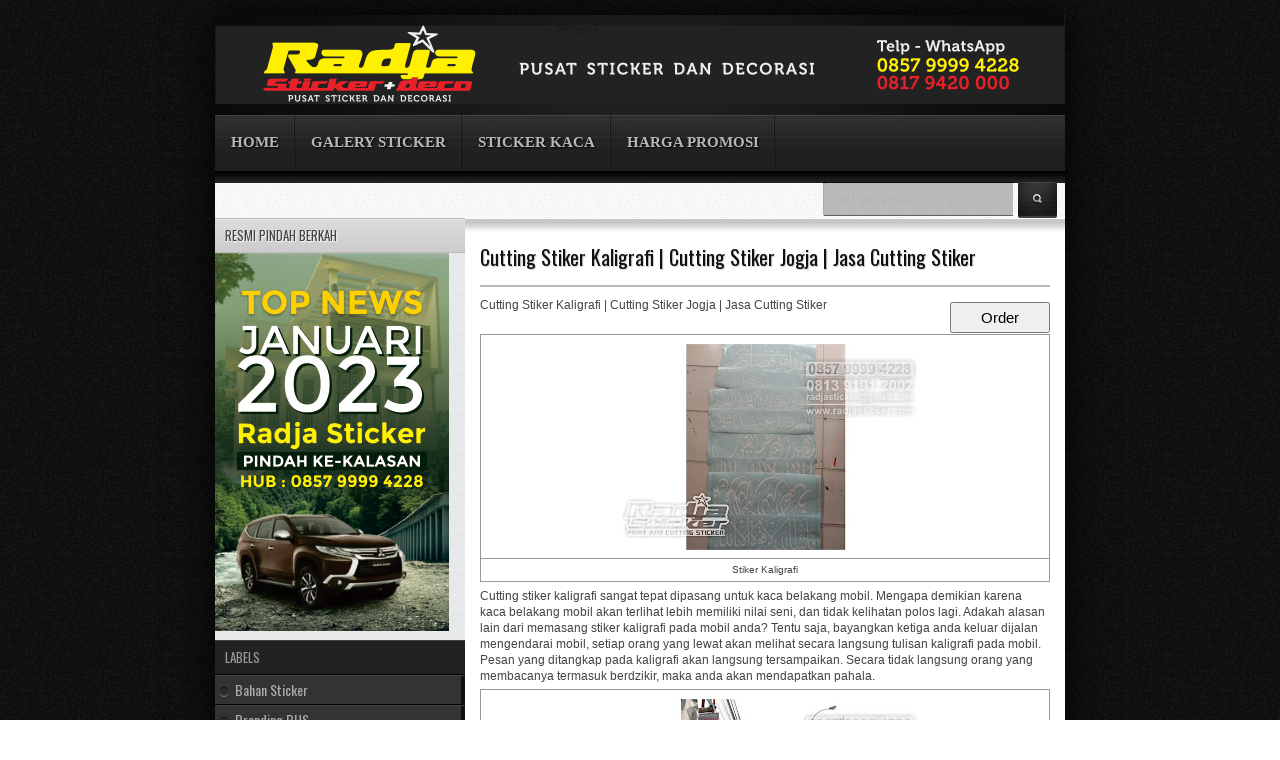

--- FILE ---
content_type: text/html; charset=UTF-8
request_url: http://www.radjasticker.com/b/stats?style=BLACK_TRANSPARENT&timeRange=ALL_TIME&token=APq4FmDtY7Dih1mT5m6naDJonjX6orVx3kqXgMcQmy0CupbLocDwjLwZKYiBbVeeJcxmFxTRtZS5ssfFh-6aST32Ee6SmrM9BA
body_size: 263
content:
{"total":608072,"sparklineOptions":{"backgroundColor":{"fillOpacity":0.1,"fill":"#000000"},"series":[{"areaOpacity":0.3,"color":"#202020"}]},"sparklineData":[[0,49],[1,50],[2,27],[3,76],[4,52],[5,37],[6,47],[7,30],[8,36],[9,35],[10,45],[11,35],[12,55],[13,53],[14,51],[15,88],[16,99],[17,87],[18,82],[19,59],[20,51],[21,41],[22,44],[23,46],[24,42],[25,57],[26,46],[27,46],[28,49],[29,64]],"nextTickMs":1200000}

--- FILE ---
content_type: text/html; charset=utf-8
request_url: https://www.google.com/recaptcha/api2/aframe
body_size: 221
content:
<!DOCTYPE HTML><html><head><meta http-equiv="content-type" content="text/html; charset=UTF-8"></head><body><script nonce="fnRfe2_mvIut9qAuPPi8dg">/** Anti-fraud and anti-abuse applications only. See google.com/recaptcha */ try{var clients={'sodar':'https://pagead2.googlesyndication.com/pagead/sodar?'};window.addEventListener("message",function(a){try{if(a.source===window.parent){var b=JSON.parse(a.data);var c=clients[b['id']];if(c){var d=document.createElement('img');d.src=c+b['params']+'&rc='+(localStorage.getItem("rc::a")?sessionStorage.getItem("rc::b"):"");window.document.body.appendChild(d);sessionStorage.setItem("rc::e",parseInt(sessionStorage.getItem("rc::e")||0)+1);localStorage.setItem("rc::h",'1769903508275');}}}catch(b){}});window.parent.postMessage("_grecaptcha_ready", "*");}catch(b){}</script></body></html>

--- FILE ---
content_type: text/javascript; charset=UTF-8
request_url: http://www.radjasticker.com/feeds/posts/summary?alt=json-in-script&callback=showpageCount&max-results=99999
body_size: 60954
content:
// API callback
showpageCount({"version":"1.0","encoding":"UTF-8","feed":{"xmlns":"http://www.w3.org/2005/Atom","xmlns$openSearch":"http://a9.com/-/spec/opensearchrss/1.0/","xmlns$blogger":"http://schemas.google.com/blogger/2008","xmlns$georss":"http://www.georss.org/georss","xmlns$gd":"http://schemas.google.com/g/2005","xmlns$thr":"http://purl.org/syndication/thread/1.0","id":{"$t":"tag:blogger.com,1999:blog-581419283174340256"},"updated":{"$t":"2025-12-04T04:14:07.592-08:00"},"category":[{"term":"Sticker Kaca"},{"term":"Sandblasting"},{"term":"Sandblast"},{"term":"Cutting Sticker"},{"term":"Sandblast kaca"},{"term":"Bahan Sticker"},{"term":"Stiker Kaca Kantor"},{"term":"Stiker Kaca"},{"term":"Wrapping Mobil"},{"term":"Stiker kaca sandblas"},{"term":"Kaca Film"},{"term":"Branding Mobil"},{"term":"Grosir Sandblast"},{"term":"Stiker kaca jendela"},{"term":"Print Sticker"},{"term":"Stiker Kaca Anti Panas"},{"term":"Stiker Kaca Masjid"},{"term":"Stiker Kaca Minimarket"},{"term":"Kaca Film Gedung"},{"term":"Sticker Motor"},{"term":"Sticker One Way"},{"term":"Kaca Film Jendela"},{"term":"Kaca Film Anti Panas"},{"term":"Stiker Dinding"},{"term":"Stiker Kaligrafi"},{"term":"Kaca Film Hitam"},{"term":"Kaca Film Riben"},{"term":"Harga Sticker Kaca Kaligrafi Masjid"},{"term":"Kaca Film Oneway"},{"term":"Kaligrafi Masjid"},{"term":"Mesin Cutting"},{"term":"Stiker Neonbox"},{"term":"Stiker Papan Nama"},{"term":"Branding BUS"},{"term":"Stiker Mobil"},{"term":"Decal Motor"},{"term":"Sticker BUS"},{"term":"Stiker Oracal"},{"term":"Stiker Cutting Oracal"},{"term":"Stiker Pickup"},{"term":"Wallstiker"},{"term":"Kaca Film Mobil"}],"title":{"type":"text","$t":"Radja Sticker"},"subtitle":{"type":"html","$t":"Radja Sticker Yogyakarta “Print and Cutting Sticker” Melayani Penjualan, Pemasangan dan produksi Sticker, Cutting Sticker, Print Sticker, Sticker Sandblast, Kaca Film, Oneway Sticker, Wallsticker, Wrapping Mobil, Branding Mobil, Sticker Motor Hubungi : 081.794.20.000 - 0857.9999.4228 By. PT Mitra Mawardi Group"},"link":[{"rel":"http://schemas.google.com/g/2005#feed","type":"application/atom+xml","href":"http:\/\/www.radjasticker.com\/feeds\/posts\/summary"},{"rel":"self","type":"application/atom+xml","href":"http:\/\/www.blogger.com\/feeds\/581419283174340256\/posts\/summary?alt=json-in-script\u0026max-results=99999"},{"rel":"alternate","type":"text/html","href":"http:\/\/www.radjasticker.com\/"},{"rel":"hub","href":"http://pubsubhubbub.appspot.com/"}],"author":[{"name":{"$t":"Radja Sticker"},"uri":{"$t":"http:\/\/www.blogger.com\/profile\/02562343010965599738"},"email":{"$t":"noreply@blogger.com"},"gd$image":{"rel":"http://schemas.google.com/g/2005#thumbnail","width":"32","height":"32","src":"\/\/blogger.googleusercontent.com\/img\/b\/R29vZ2xl\/AVvXsEiRMID-dFUiv6ZFr856xLbtBidWGfhJa7LEZwDdVqneiYCXu9m1gQ4MMf4NxVuEkA8EOl_LSrm0P446nRXjSPWGG5aztKqCNB60NlpAC6AnOA02OUoiroD7JhTmXR-zIA\/s220\/logo+radja+sticker+kop.jpg"}}],"generator":{"version":"7.00","uri":"http://www.blogger.com","$t":"Blogger"},"openSearch$totalResults":{"$t":"321"},"openSearch$startIndex":{"$t":"1"},"openSearch$itemsPerPage":{"$t":"99999"},"entry":[{"id":{"$t":"tag:blogger.com,1999:blog-581419283174340256.post-3667451657506498321"},"published":{"$t":"2022-11-29T18:46:00.001-08:00"},"updated":{"$t":"2022-11-29T18:46:52.603-08:00"},"category":[{"scheme":"http://www.blogger.com/atom/ns#","term":"Grosir Sandblast"},{"scheme":"http://www.blogger.com/atom/ns#","term":"Kaca Film"},{"scheme":"http://www.blogger.com/atom/ns#","term":"Kaca Film Gedung"},{"scheme":"http://www.blogger.com/atom/ns#","term":"Kaca Film Hitam"},{"scheme":"http://www.blogger.com/atom/ns#","term":"Kaca Film Jendela"},{"scheme":"http://www.blogger.com/atom/ns#","term":"Kaca Film Riben"},{"scheme":"http://www.blogger.com/atom/ns#","term":"Sandblast"},{"scheme":"http://www.blogger.com/atom/ns#","term":"Sandblast kaca"}],"title":{"type":"text","$t":"Grosir Stiker Kaca Jogja | Supplier Distributor Stiker Kaca Jogja | Jasa Pasang Stiker Kaca Jogja"},"summary":{"type":"text","$t":"Grosir Stiker Kaca Jogja | Supplier Distributor Stiker Kaca Jogja | Jasa Pasang Stiker Kaca JogjaStiker Kaca BuramRadja Sticker Jogja hadir dengan koleksi lebih lengkap nih sobat. Kami menyediakan stiker kaca dengan harga terbaik bisa ecer maupun grosir. Tersedia berbagai jenis stiker kaca seperti sandblast\/stiker kaca buram\/ stiker kaca es, kaca film riben\/ hitam, kaca film silver black (luar "},"link":[{"rel":"replies","type":"application/atom+xml","href":"http:\/\/www.radjasticker.com\/feeds\/3667451657506498321\/comments\/default","title":"Post Comments"},{"rel":"replies","type":"text/html","href":"http:\/\/www.radjasticker.com\/2022\/11\/grosir-stiker-kaca-jogja-supplier.html#comment-form","title":"0 Comments"},{"rel":"edit","type":"application/atom+xml","href":"http:\/\/www.blogger.com\/feeds\/581419283174340256\/posts\/default\/3667451657506498321"},{"rel":"self","type":"application/atom+xml","href":"http:\/\/www.blogger.com\/feeds\/581419283174340256\/posts\/default\/3667451657506498321"},{"rel":"alternate","type":"text/html","href":"http:\/\/www.radjasticker.com\/2022\/11\/grosir-stiker-kaca-jogja-supplier.html","title":"Grosir Stiker Kaca Jogja | Supplier Distributor Stiker Kaca Jogja | Jasa Pasang Stiker Kaca Jogja"}],"author":[{"name":{"$t":"Radja Sticker"},"uri":{"$t":"http:\/\/www.blogger.com\/profile\/02562343010965599738"},"email":{"$t":"noreply@blogger.com"},"gd$image":{"rel":"http://schemas.google.com/g/2005#thumbnail","width":"32","height":"32","src":"\/\/blogger.googleusercontent.com\/img\/b\/R29vZ2xl\/AVvXsEiRMID-dFUiv6ZFr856xLbtBidWGfhJa7LEZwDdVqneiYCXu9m1gQ4MMf4NxVuEkA8EOl_LSrm0P446nRXjSPWGG5aztKqCNB60NlpAC6AnOA02OUoiroD7JhTmXR-zIA\/s220\/logo+radja+sticker+kop.jpg"}}],"media$thumbnail":{"xmlns$media":"http://search.yahoo.com/mrss/","url":"https:\/\/blogger.googleusercontent.com\/img\/b\/R29vZ2xl\/AVvXsEiwnOmxBGYMKzG9ur9wzb7as4LXcMSb_oLfdV54tSaqbTqQSR3R8EJrglVSrVn5oZ5eal5qzGCgB93Kbp_yrR4LkYbNeHsA0mEKLU9rYPf7OzIR9FZq_fEcVrkmj5e35sxD2bmYd6lceGdj-gyWgy_17ANZTeRSl5NG4_1kxV4yffz5F1sc6XFL2POS\/s72-c\/stiker%20kaca%20buram.jpg","height":"72","width":"72"},"thr$total":{"$t":"0"},"georss$featurename":{"$t":"Kalasan, Jetis, Tirtomartani, Kec. Kalasan, Kabupaten Sleman, Daerah Istimewa Yogyakarta, Indonesia"},"georss$point":{"$t":"-7.757892 110.469498"},"georss$box":{"$t":"-36.068125836178844 75.313248 20.552341836178847 145.625748"}},{"id":{"$t":"tag:blogger.com,1999:blog-581419283174340256.post-504016057165579974"},"published":{"$t":"2022-10-16T21:09:00.003-07:00"},"updated":{"$t":"2022-10-16T21:09:46.892-07:00"},"category":[{"scheme":"http://www.blogger.com/atom/ns#","term":"Kaca Film Anti Panas"},{"scheme":"http://www.blogger.com/atom/ns#","term":"Kaca Film Gedung"},{"scheme":"http://www.blogger.com/atom/ns#","term":"Kaca Film Jendela"},{"scheme":"http://www.blogger.com/atom/ns#","term":"Kaca Film Oneway"},{"scheme":"http://www.blogger.com/atom/ns#","term":"Kaca Film Riben"},{"scheme":"http://www.blogger.com/atom/ns#","term":"Sticker One Way"},{"scheme":"http://www.blogger.com/atom/ns#","term":"Stiker Kaca"},{"scheme":"http://www.blogger.com/atom/ns#","term":"Stiker Kaca Anti Panas"},{"scheme":"http://www.blogger.com/atom/ns#","term":"Stiker kaca jendela"},{"scheme":"http://www.blogger.com/atom/ns#","term":"Stiker Kaca Kantor"}],"title":{"type":"text","$t":"Stiker Kaca Satu Arah | Stiker Kaca One Way Silver Black | Stiker Kaca Tidak Tembus Pandang"},"summary":{"type":"text","$t":"Stiker Kaca Satu Arah | Stiker Kaca One Way Silver Black | Stiker Kaca Tidak Tembus PandangProses Pemotongan Kaca FilmStiker kaca one way kali ini mengusung kaca film one way Silver Black dengan dua sisi muka berbeda. Sisi dalam berwarna hitam dan sisi luar berwarna silver. Kaca film yang memberikan efek terlihat seperti kaca cermin bila dilihat dari sisi luar ini memiliki manfaat yang kurang "},"link":[{"rel":"replies","type":"application/atom+xml","href":"http:\/\/www.radjasticker.com\/feeds\/504016057165579974\/comments\/default","title":"Post Comments"},{"rel":"replies","type":"text/html","href":"http:\/\/www.radjasticker.com\/2022\/10\/stiker-kaca-satu-arah-stiker-kaca-one.html#comment-form","title":"0 Comments"},{"rel":"edit","type":"application/atom+xml","href":"http:\/\/www.blogger.com\/feeds\/581419283174340256\/posts\/default\/504016057165579974"},{"rel":"self","type":"application/atom+xml","href":"http:\/\/www.blogger.com\/feeds\/581419283174340256\/posts\/default\/504016057165579974"},{"rel":"alternate","type":"text/html","href":"http:\/\/www.radjasticker.com\/2022\/10\/stiker-kaca-satu-arah-stiker-kaca-one.html","title":"Stiker Kaca Satu Arah | Stiker Kaca One Way Silver Black | Stiker Kaca Tidak Tembus Pandang"}],"author":[{"name":{"$t":"Radja Sticker"},"uri":{"$t":"http:\/\/www.blogger.com\/profile\/02562343010965599738"},"email":{"$t":"noreply@blogger.com"},"gd$image":{"rel":"http://schemas.google.com/g/2005#thumbnail","width":"32","height":"32","src":"\/\/blogger.googleusercontent.com\/img\/b\/R29vZ2xl\/AVvXsEiRMID-dFUiv6ZFr856xLbtBidWGfhJa7LEZwDdVqneiYCXu9m1gQ4MMf4NxVuEkA8EOl_LSrm0P446nRXjSPWGG5aztKqCNB60NlpAC6AnOA02OUoiroD7JhTmXR-zIA\/s220\/logo+radja+sticker+kop.jpg"}}],"media$thumbnail":{"xmlns$media":"http://search.yahoo.com/mrss/","url":"https:\/\/blogger.googleusercontent.com\/img\/b\/R29vZ2xl\/AVvXsEi9L5GyAcpX1Fqlvwo3iqENDEOkTiMJ7qNHcOPfiNO27FwP3YmjeKRRkGiO6edPYR1bA_kb3MDiqbuRni37LC9t9_hlgdj_ow2Ek84LU4_b-jDb2gosD3DxMHW0i_oseJsEbaky5nrGtdUJRjY4rodVO-NKDxlZRnqyrBcWFoDbbcHe1HCHG3IXlJjC\/s72-c\/kaca%20film%20one%20way%20untuk%20rumah.png","height":"72","width":"72"},"thr$total":{"$t":"0"},"georss$featurename":{"$t":"Yogyakarta, Kota Yogyakarta, Daerah Istimewa Yogyakarta, Indonesia"},"georss$point":{"$t":"-7.7955798 110.3694896"},"georss$box":{"$t":"-36.105813636178844 75.2132396 20.514654036178847 145.5257396"}},{"id":{"$t":"tag:blogger.com,1999:blog-581419283174340256.post-8223498387820042415"},"published":{"$t":"2022-10-13T23:41:00.002-07:00"},"updated":{"$t":"2022-10-13T23:41:37.266-07:00"},"category":[{"scheme":"http://www.blogger.com/atom/ns#","term":"Sandblast"},{"scheme":"http://www.blogger.com/atom/ns#","term":"Sandblast kaca"},{"scheme":"http://www.blogger.com/atom/ns#","term":"Sandblasting"},{"scheme":"http://www.blogger.com/atom/ns#","term":"Sticker Kaca"},{"scheme":"http://www.blogger.com/atom/ns#","term":"Stiker Kaca"},{"scheme":"http://www.blogger.com/atom/ns#","term":"Stiker kaca jendela"},{"scheme":"http://www.blogger.com/atom/ns#","term":"Stiker Kaca Kantor"}],"title":{"type":"text","$t":"Jasa Pasang Stiker Kaca Salon | Pusat Produksi Stiker Kaca Jogja | Pusat Stiker Jogja"},"summary":{"type":"text","$t":"\u0026nbsp;Jasa Pasang Stiker Kaca Salon | Pusat Produksi Stiker Kaca Jogja | Pusat Stiker JogjaJasa Pasang Stiker KacaMoment ini Radja Sticker melakukan pemasangan stiker kaca sandblast cutting di salah satu outlet kecantikan di jogja. Berhubung ruko yang dipakai baru, maka mengangkat branding salon dengan konsep minimalis namun tetap elegan. Menggunakan bagan dasar sandblast yang di cutting sesuai "},"link":[{"rel":"replies","type":"application/atom+xml","href":"http:\/\/www.radjasticker.com\/feeds\/8223498387820042415\/comments\/default","title":"Post Comments"},{"rel":"replies","type":"text/html","href":"http:\/\/www.radjasticker.com\/2022\/10\/jasa-pasang-stiker-kaca-salon-pusat.html#comment-form","title":"0 Comments"},{"rel":"edit","type":"application/atom+xml","href":"http:\/\/www.blogger.com\/feeds\/581419283174340256\/posts\/default\/8223498387820042415"},{"rel":"self","type":"application/atom+xml","href":"http:\/\/www.blogger.com\/feeds\/581419283174340256\/posts\/default\/8223498387820042415"},{"rel":"alternate","type":"text/html","href":"http:\/\/www.radjasticker.com\/2022\/10\/jasa-pasang-stiker-kaca-salon-pusat.html","title":"Jasa Pasang Stiker Kaca Salon | Pusat Produksi Stiker Kaca Jogja | Pusat Stiker Jogja"}],"author":[{"name":{"$t":"Radja Sticker"},"uri":{"$t":"http:\/\/www.blogger.com\/profile\/02562343010965599738"},"email":{"$t":"noreply@blogger.com"},"gd$image":{"rel":"http://schemas.google.com/g/2005#thumbnail","width":"32","height":"32","src":"\/\/blogger.googleusercontent.com\/img\/b\/R29vZ2xl\/AVvXsEiRMID-dFUiv6ZFr856xLbtBidWGfhJa7LEZwDdVqneiYCXu9m1gQ4MMf4NxVuEkA8EOl_LSrm0P446nRXjSPWGG5aztKqCNB60NlpAC6AnOA02OUoiroD7JhTmXR-zIA\/s220\/logo+radja+sticker+kop.jpg"}}],"media$thumbnail":{"xmlns$media":"http://search.yahoo.com/mrss/","url":"https:\/\/blogger.googleusercontent.com\/img\/b\/R29vZ2xl\/AVvXsEgbFmR7KWf9ShOLp93ThYvDN52HIlmgKGgPcCjHA6JzPMHnEg-Pk9Yzlj8ACz-Aci03XwTP1KjoSR15880LcWwx8Lql0MyvHAPDOkMVwjuQy8jO3d1xFm68oG9Sq51Ltx7E4GSTt602cynbbEsXuttFReGc3L9tY6dVC7itTMyLQlQSRs-9CY373Esy\/s72-c\/jasa%20pasang%20stiker%20kaca.png","height":"72","width":"72"},"thr$total":{"$t":"0"},"georss$featurename":{"$t":"Kalasan, Jetis, Tirtomartani, Kec. Kalasan, Kabupaten Sleman, Daerah Istimewa Yogyakarta, Indonesia"},"georss$point":{"$t":"-7.757892 110.469498"},"georss$box":{"$t":"-36.068125836178844 75.313248 20.552341836178847 145.625748"}},{"id":{"$t":"tag:blogger.com,1999:blog-581419283174340256.post-3483539634037934007"},"published":{"$t":"2022-10-07T05:46:00.001-07:00"},"updated":{"$t":"2022-10-07T05:46:43.866-07:00"},"category":[{"scheme":"http://www.blogger.com/atom/ns#","term":"Print Sticker"},{"scheme":"http://www.blogger.com/atom/ns#","term":"Sticker One Way"},{"scheme":"http://www.blogger.com/atom/ns#","term":"Stiker Kaca"},{"scheme":"http://www.blogger.com/atom/ns#","term":"Stiker kaca jendela"},{"scheme":"http://www.blogger.com/atom/ns#","term":"Stiker Kaca Kantor"}],"title":{"type":"text","$t":"Stiker Kaca One Way Print | Stiker Kaca One Way Satu Arah | Jasa Pasang Stiker Kaca"},"summary":{"type":"text","$t":"Stiker Kaca One Way Print | Stiker Kaca One Way Satu Arah | jasa Pasang Stiker KacaStiker Kaca One WayStiker one way adalah stiker kaca yang memiliki fungsi pandang satu arah, sesuai dengan namanya pandangan hanya berfungsi pada satu sisi. Kebanyakan orang menggunakan stiker one way agar dari luar orang tidak bisa melihat ke dalam ruangan, dan dari dalam ruangan masih bisa melihat ke arah luar. "},"link":[{"rel":"replies","type":"application/atom+xml","href":"http:\/\/www.radjasticker.com\/feeds\/3483539634037934007\/comments\/default","title":"Post Comments"},{"rel":"replies","type":"text/html","href":"http:\/\/www.radjasticker.com\/2022\/10\/stiker-kaca-one-way-print-stiker-kaca.html#comment-form","title":"1 Comments"},{"rel":"edit","type":"application/atom+xml","href":"http:\/\/www.blogger.com\/feeds\/581419283174340256\/posts\/default\/3483539634037934007"},{"rel":"self","type":"application/atom+xml","href":"http:\/\/www.blogger.com\/feeds\/581419283174340256\/posts\/default\/3483539634037934007"},{"rel":"alternate","type":"text/html","href":"http:\/\/www.radjasticker.com\/2022\/10\/stiker-kaca-one-way-print-stiker-kaca.html","title":"Stiker Kaca One Way Print | Stiker Kaca One Way Satu Arah | Jasa Pasang Stiker Kaca"}],"author":[{"name":{"$t":"Radja Sticker"},"uri":{"$t":"http:\/\/www.blogger.com\/profile\/02562343010965599738"},"email":{"$t":"noreply@blogger.com"},"gd$image":{"rel":"http://schemas.google.com/g/2005#thumbnail","width":"32","height":"32","src":"\/\/blogger.googleusercontent.com\/img\/b\/R29vZ2xl\/AVvXsEiRMID-dFUiv6ZFr856xLbtBidWGfhJa7LEZwDdVqneiYCXu9m1gQ4MMf4NxVuEkA8EOl_LSrm0P446nRXjSPWGG5aztKqCNB60NlpAC6AnOA02OUoiroD7JhTmXR-zIA\/s220\/logo+radja+sticker+kop.jpg"}}],"media$thumbnail":{"xmlns$media":"http://search.yahoo.com/mrss/","url":"https:\/\/blogger.googleusercontent.com\/img\/b\/R29vZ2xl\/AVvXsEgFEWBs8_-QfBSZIsI-LfAjnhWSmI3Z57HEi-4LGSBF6rVoWbTrV2mAXZAKRaqvFwD-4MUpHyt0Lm44jVpJuv-QvXni6S4ExoCw1hceSMbQmebAkjfpljgwm0f5Q6_HbV34vd0VCFTfCWmc5pw0xpNYqLc3OaMccjfXZ1JB_wH-wR7HkiegPXjdTilR\/s72-c\/stiker%20one%20way.png","height":"72","width":"72"},"thr$total":{"$t":"1"}},{"id":{"$t":"tag:blogger.com,1999:blog-581419283174340256.post-1261421340582823966"},"published":{"$t":"2022-07-26T21:42:00.004-07:00"},"updated":{"$t":"2022-07-26T21:42:38.968-07:00"},"category":[{"scheme":"http://www.blogger.com/atom/ns#","term":"Sandblast"},{"scheme":"http://www.blogger.com/atom/ns#","term":"Sandblast kaca"},{"scheme":"http://www.blogger.com/atom/ns#","term":"Sticker Kaca"}],"title":{"type":"text","$t":"Stiker Kaca Untuk Kampus | Stiker Kaca Sandblast Bambu | Melayani Pemasangan Stiker Kaca Sandblast Untuk Kampus"},"summary":{"type":"text","$t":"Stiker Kaca Untuk Kampus | Stiker Kaca Sandblast Bambu | Melayani Pemasangan Stiker Kaca Sandblast Untuk KampusStiker Kaca Motif BambuKembali di website Radja Sticker, pusat stiker kaca, kami menyediakan aneka ragam stiker khususnya stiker untuk kaca. Sudah banyak bekerjasama dengan instansi dan unit usaha baik formal maupun non formal. Seperti pada postingan kali ini pemasangan stiker sandblast "},"link":[{"rel":"replies","type":"application/atom+xml","href":"http:\/\/www.radjasticker.com\/feeds\/1261421340582823966\/comments\/default","title":"Post Comments"},{"rel":"replies","type":"text/html","href":"http:\/\/www.radjasticker.com\/2022\/07\/stiker-kaca-untuk-kampus-stiker-kaca.html#comment-form","title":"0 Comments"},{"rel":"edit","type":"application/atom+xml","href":"http:\/\/www.blogger.com\/feeds\/581419283174340256\/posts\/default\/1261421340582823966"},{"rel":"self","type":"application/atom+xml","href":"http:\/\/www.blogger.com\/feeds\/581419283174340256\/posts\/default\/1261421340582823966"},{"rel":"alternate","type":"text/html","href":"http:\/\/www.radjasticker.com\/2022\/07\/stiker-kaca-untuk-kampus-stiker-kaca.html","title":"Stiker Kaca Untuk Kampus | Stiker Kaca Sandblast Bambu | Melayani Pemasangan Stiker Kaca Sandblast Untuk Kampus"}],"author":[{"name":{"$t":"Radja Sticker"},"uri":{"$t":"http:\/\/www.blogger.com\/profile\/02562343010965599738"},"email":{"$t":"noreply@blogger.com"},"gd$image":{"rel":"http://schemas.google.com/g/2005#thumbnail","width":"32","height":"32","src":"\/\/blogger.googleusercontent.com\/img\/b\/R29vZ2xl\/AVvXsEiRMID-dFUiv6ZFr856xLbtBidWGfhJa7LEZwDdVqneiYCXu9m1gQ4MMf4NxVuEkA8EOl_LSrm0P446nRXjSPWGG5aztKqCNB60NlpAC6AnOA02OUoiroD7JhTmXR-zIA\/s220\/logo+radja+sticker+kop.jpg"}}],"media$thumbnail":{"xmlns$media":"http://search.yahoo.com/mrss/","url":"https:\/\/blogger.googleusercontent.com\/img\/b\/R29vZ2xl\/AVvXsEgao6QOZM-GjE4yUB9hYqE4eick2_XyhayaXm0hsU2CR4O9QNA7aQgw2hiSL0xibwgzZQK1WrvFUTkUZSlBkCLrZna0aojMv_Cv5yPs1o0hbhs2_nkIzSe_Ms0N0SoYkxgS5rc-ZWCP31I3nLp6QjGMLEc-QQRORQVeDvIGDpwJjArWmOLE9LxrvGM6\/s72-c\/stiker%20kaca%20bambu.png","height":"72","width":"72"},"thr$total":{"$t":"0"},"georss$featurename":{"$t":"Bantul, Kec. Bantul, Kabupaten Bantul, Daerah Istimewa Yogyakarta, Indonesia"},"georss$point":{"$t":"-7.8748176 110.3255365"},"georss$box":{"$t":"-36.185051436178846 75.1692865 20.435416236178845 145.4817865"}},{"id":{"$t":"tag:blogger.com,1999:blog-581419283174340256.post-2073627828146499609"},"published":{"$t":"2022-07-25T22:36:00.001-07:00"},"updated":{"$t":"2022-07-26T19:30:36.815-07:00"},"category":[{"scheme":"http://www.blogger.com/atom/ns#","term":"Cutting Sticker"},{"scheme":"http://www.blogger.com/atom/ns#","term":"Sticker Kaca"},{"scheme":"http://www.blogger.com/atom/ns#","term":"Stiker Cutting Oracal"},{"scheme":"http://www.blogger.com/atom/ns#","term":"Stiker Kaca Minimarket"}],"title":{"type":"text","$t":"Jual Stiker Indomaret | Cetak Stiker Kaca Untuk Swalayan dan Minimarket Indomaret AlfaMart"},"summary":{"type":"text","$t":"Jual Stiker Indomaret | Cetak Stiker Kaca Untuk Swalayan dan Minimarket Indomaret AlfaMartStiker Kaca SwalayanSelamat Datang di Pusat Stiker Kaca Jogja. Dengan Radja Sticker di sini yang menyediakan aneka ragam stiker kaca dengan kualitas yang tidak diragukan. Terbukti dengan repeat order yang berulang kali sampai admin lupa update postingan saking sibuknya produksi nih hehe...Kali ini salah satu"},"link":[{"rel":"replies","type":"application/atom+xml","href":"http:\/\/www.radjasticker.com\/feeds\/2073627828146499609\/comments\/default","title":"Post Comments"},{"rel":"replies","type":"text/html","href":"http:\/\/www.radjasticker.com\/2022\/07\/jual-stiker-indomaret-cetak-stiker-kaca.html#comment-form","title":"0 Comments"},{"rel":"edit","type":"application/atom+xml","href":"http:\/\/www.blogger.com\/feeds\/581419283174340256\/posts\/default\/2073627828146499609"},{"rel":"self","type":"application/atom+xml","href":"http:\/\/www.blogger.com\/feeds\/581419283174340256\/posts\/default\/2073627828146499609"},{"rel":"alternate","type":"text/html","href":"http:\/\/www.radjasticker.com\/2022\/07\/jual-stiker-indomaret-cetak-stiker-kaca.html","title":"Jual Stiker Indomaret | Cetak Stiker Kaca Untuk Swalayan dan Minimarket Indomaret AlfaMart"}],"author":[{"name":{"$t":"Radja Sticker"},"uri":{"$t":"http:\/\/www.blogger.com\/profile\/02562343010965599738"},"email":{"$t":"noreply@blogger.com"},"gd$image":{"rel":"http://schemas.google.com/g/2005#thumbnail","width":"32","height":"32","src":"\/\/blogger.googleusercontent.com\/img\/b\/R29vZ2xl\/AVvXsEiRMID-dFUiv6ZFr856xLbtBidWGfhJa7LEZwDdVqneiYCXu9m1gQ4MMf4NxVuEkA8EOl_LSrm0P446nRXjSPWGG5aztKqCNB60NlpAC6AnOA02OUoiroD7JhTmXR-zIA\/s220\/logo+radja+sticker+kop.jpg"}}],"media$thumbnail":{"xmlns$media":"http://search.yahoo.com/mrss/","url":"https:\/\/blogger.googleusercontent.com\/img\/b\/R29vZ2xl\/AVvXsEiQJFI1ZpFR0R2Tv9Y4gQALvqdUhCHgqclDVYVB3q7EYBEItzMN_xfpObJ5K19vQ-roFm8CQJDogTwQnGeuQJxc3WWsTJMb85XAbMVMBadIR7kkfqJ21djXYYKbYl3v85wb3av4U38KyPfiSUK7e6dJi-lMgvcOwV9uPakx2tHpPqn-4XNIbWejTADV\/s72-c\/stiker%20kaca%20indomaret.png","height":"72","width":"72"},"thr$total":{"$t":"0"},"georss$featurename":{"$t":"Yogyakarta, Kota Yogyakarta, Daerah Istimewa Yogyakarta, Indonesia"},"georss$point":{"$t":"-7.7955798 110.3694896"},"georss$box":{"$t":"-36.105813636178844 75.2132396 20.514654036178847 145.5257396"}},{"id":{"$t":"tag:blogger.com,1999:blog-581419283174340256.post-7514392710288302486"},"published":{"$t":"2022-05-31T21:10:00.004-07:00"},"updated":{"$t":"2022-05-31T21:10:35.308-07:00"},"category":[{"scheme":"http://www.blogger.com/atom/ns#","term":"Sticker Kaca"},{"scheme":"http://www.blogger.com/atom/ns#","term":"Stiker Kaca Minimarket"}],"title":{"type":"text","$t":"Spesialis Stiker Kaca Swalayan | Stiker Kaca Minimarket | Jasa Pembuatan Dan Pemasangan Stiker Kaca Swalayan"},"summary":{"type":"text","$t":"Spesialis Stiker Kaca Swalayan | Stiker Kaca Minimarket | Jasa Pembuatan Dan Pemasangan Stiker Kaca SwalayanStiker Kaca SwalayanRadja Sticker Jogja menyediakan berbagai produk jenis stiker berkualitas dengan harga terjangkau. Tidak hanya bahan dasar stiker, kami juga melayani pembuatan stiker custom. Seperti pada postingan ini adalah produksi stiker kaca minimarket atau stiker kaca swalayan "},"link":[{"rel":"replies","type":"application/atom+xml","href":"http:\/\/www.radjasticker.com\/feeds\/7514392710288302486\/comments\/default","title":"Post Comments"},{"rel":"replies","type":"text/html","href":"http:\/\/www.radjasticker.com\/2022\/05\/spesialis-stiker-kaca-swalayan-stiker.html#comment-form","title":"0 Comments"},{"rel":"edit","type":"application/atom+xml","href":"http:\/\/www.blogger.com\/feeds\/581419283174340256\/posts\/default\/7514392710288302486"},{"rel":"self","type":"application/atom+xml","href":"http:\/\/www.blogger.com\/feeds\/581419283174340256\/posts\/default\/7514392710288302486"},{"rel":"alternate","type":"text/html","href":"http:\/\/www.radjasticker.com\/2022\/05\/spesialis-stiker-kaca-swalayan-stiker.html","title":"Spesialis Stiker Kaca Swalayan | Stiker Kaca Minimarket | Jasa Pembuatan Dan Pemasangan Stiker Kaca Swalayan"}],"author":[{"name":{"$t":"Radja Sticker"},"uri":{"$t":"http:\/\/www.blogger.com\/profile\/02562343010965599738"},"email":{"$t":"noreply@blogger.com"},"gd$image":{"rel":"http://schemas.google.com/g/2005#thumbnail","width":"32","height":"32","src":"\/\/blogger.googleusercontent.com\/img\/b\/R29vZ2xl\/AVvXsEiRMID-dFUiv6ZFr856xLbtBidWGfhJa7LEZwDdVqneiYCXu9m1gQ4MMf4NxVuEkA8EOl_LSrm0P446nRXjSPWGG5aztKqCNB60NlpAC6AnOA02OUoiroD7JhTmXR-zIA\/s220\/logo+radja+sticker+kop.jpg"}}],"media$thumbnail":{"xmlns$media":"http://search.yahoo.com/mrss/","url":"https:\/\/blogger.googleusercontent.com\/img\/b\/R29vZ2xl\/AVvXsEhXwRmAb34p-1dg2CN-foh7p4_xh3nfkiFBtvcm0m0edyTxwvje6paOLhdlcQULmYAgDvTlbEhmsHQSxQqP13_og7NwKJ-EsZaK8SQPlJBZdaP0yOeaCDTRpYVHSD84Ub_MrCere24VbJ7awh4Qq-m7N1D3FnCvg8hcyGa-PF1v69N_r5u4F29fE9NY\/s72-c\/stiker%20kaca%20minimarket.png","height":"72","width":"72"},"thr$total":{"$t":"0"},"georss$featurename":{"$t":"Bumijo, Kec. Jetis, Kota Yogyakarta, Daerah Istimewa Yogyakarta, Indonesia"},"georss$point":{"$t":"-7.7848057000000006 110.3591807"},"georss$box":{"$t":"-36.095039536178845 75.2029307 20.525428136178846 145.5154307"}},{"id":{"$t":"tag:blogger.com,1999:blog-581419283174340256.post-614394694375777402"},"published":{"$t":"2022-05-13T01:29:00.005-07:00"},"updated":{"$t":"2022-05-13T01:29:49.146-07:00"},"category":[{"scheme":"http://www.blogger.com/atom/ns#","term":"Sandblast"},{"scheme":"http://www.blogger.com/atom/ns#","term":"Sandblast kaca"},{"scheme":"http://www.blogger.com/atom/ns#","term":"Sandblasting"},{"scheme":"http://www.blogger.com/atom/ns#","term":"Stiker Kaca Kantor"},{"scheme":"http://www.blogger.com/atom/ns#","term":"Stiker kaca sandblas"}],"title":{"type":"text","$t":"Stiker Kaca Perpustakaan | Stiker Kaca Sandblast Untuk Perpustakaan"},"summary":{"type":"text","$t":"Stiker Kaca Perpustakaan | Stiker Kaca Sandblast Untuk PerpustakaanStiker Kaca SandblastPerpustakaan adalah ruangan yang memerlukan suasana tenang agar para pembaca buku bisa konsentrasi dalam membaca. Dipasangnya sandblast pada ruangan tersebut memberi kesan sangat elegan rapi dan mencitrakan perpustakaan yang identik dengan suasana penuh ilmu.Proses Pemasangan Stiker KacaProses pemasangan "},"link":[{"rel":"replies","type":"application/atom+xml","href":"http:\/\/www.radjasticker.com\/feeds\/614394694375777402\/comments\/default","title":"Post Comments"},{"rel":"replies","type":"text/html","href":"http:\/\/www.radjasticker.com\/2022\/05\/stiker-kaca-perpustakaan-stiker-kaca.html#comment-form","title":"0 Comments"},{"rel":"edit","type":"application/atom+xml","href":"http:\/\/www.blogger.com\/feeds\/581419283174340256\/posts\/default\/614394694375777402"},{"rel":"self","type":"application/atom+xml","href":"http:\/\/www.blogger.com\/feeds\/581419283174340256\/posts\/default\/614394694375777402"},{"rel":"alternate","type":"text/html","href":"http:\/\/www.radjasticker.com\/2022\/05\/stiker-kaca-perpustakaan-stiker-kaca.html","title":"Stiker Kaca Perpustakaan | Stiker Kaca Sandblast Untuk Perpustakaan"}],"author":[{"name":{"$t":"Radja Sticker"},"uri":{"$t":"http:\/\/www.blogger.com\/profile\/02562343010965599738"},"email":{"$t":"noreply@blogger.com"},"gd$image":{"rel":"http://schemas.google.com/g/2005#thumbnail","width":"32","height":"32","src":"\/\/blogger.googleusercontent.com\/img\/b\/R29vZ2xl\/AVvXsEiRMID-dFUiv6ZFr856xLbtBidWGfhJa7LEZwDdVqneiYCXu9m1gQ4MMf4NxVuEkA8EOl_LSrm0P446nRXjSPWGG5aztKqCNB60NlpAC6AnOA02OUoiroD7JhTmXR-zIA\/s220\/logo+radja+sticker+kop.jpg"}}],"media$thumbnail":{"xmlns$media":"http://search.yahoo.com/mrss/","url":"https:\/\/blogger.googleusercontent.com\/img\/b\/R29vZ2xl\/AVvXsEjMMXEWd6f63ij8VHg2dIehHaTrbz72sLBCU0ReT3CScuJe2jG0uMgf-mPaO6G8acOUm57D6StN7w0jEsYVPEQLTWuz2HDPPZ9YfQpnuZkPEQYwQ6LPJPNinnzMOjOnYxdcOXyaJpOBSnj77kZL5T7d2InHr5w2572-A-mZjrsdC7MTDStQeaNyKiJ3\/s72-c\/stiker%20kaca.png","height":"72","width":"72"},"thr$total":{"$t":"0"},"georss$featurename":{"$t":"Jl. Cik Di Tiro, Kota Yogyakarta, Daerah Istimewa Yogyakarta, Indonesia"},"georss$point":{"$t":"-7.779706 110.3754612"},"georss$box":{"$t":"-36.089939836178843 75.2192112 20.530527836178845 145.53171120000002"}},{"id":{"$t":"tag:blogger.com,1999:blog-581419283174340256.post-957255445467039001"},"published":{"$t":"2022-05-09T20:45:00.002-07:00"},"updated":{"$t":"2022-05-09T20:45:19.509-07:00"},"category":[{"scheme":"http://www.blogger.com/atom/ns#","term":"Sandblast"},{"scheme":"http://www.blogger.com/atom/ns#","term":"Sandblast kaca"},{"scheme":"http://www.blogger.com/atom/ns#","term":"Sandblasting"},{"scheme":"http://www.blogger.com/atom/ns#","term":"Sticker Kaca"},{"scheme":"http://www.blogger.com/atom/ns#","term":"Stiker Kaca"},{"scheme":"http://www.blogger.com/atom/ns#","term":"Stiker Kaca Kantor"}],"title":{"type":"text","$t":"Stiker Kaca Kampus | Sandblas Stiker Untuk Kampus | Jual Stiker Kaca Untuk Kampus"},"summary":{"type":"text","$t":"Stiker Kaca Kampus | Sandblas Stiker Untuk Kampus | Jual Stiker Kaca Untuk KampusSticker Kaca KampusSituasi sudah mulai normal kembali, pasca pandemi yang mematikan aktifitas di seluruh lini. Sektor kantor hotel bahkan kampus kembali bangkit memperbarui tampilan agar semangat para aktivisnya ikut bangkit. Sebagaimana kampus amikom disini mempercantik tampilan kaca agar para mahasiswa semangat "},"link":[{"rel":"replies","type":"application/atom+xml","href":"http:\/\/www.radjasticker.com\/feeds\/957255445467039001\/comments\/default","title":"Post Comments"},{"rel":"replies","type":"text/html","href":"http:\/\/www.radjasticker.com\/2022\/05\/stiker-kaca-kampus-sandblas-stiker.html#comment-form","title":"0 Comments"},{"rel":"edit","type":"application/atom+xml","href":"http:\/\/www.blogger.com\/feeds\/581419283174340256\/posts\/default\/957255445467039001"},{"rel":"self","type":"application/atom+xml","href":"http:\/\/www.blogger.com\/feeds\/581419283174340256\/posts\/default\/957255445467039001"},{"rel":"alternate","type":"text/html","href":"http:\/\/www.radjasticker.com\/2022\/05\/stiker-kaca-kampus-sandblas-stiker.html","title":"Stiker Kaca Kampus | Sandblas Stiker Untuk Kampus | Jual Stiker Kaca Untuk Kampus"}],"author":[{"name":{"$t":"Radja Sticker"},"uri":{"$t":"http:\/\/www.blogger.com\/profile\/02562343010965599738"},"email":{"$t":"noreply@blogger.com"},"gd$image":{"rel":"http://schemas.google.com/g/2005#thumbnail","width":"32","height":"32","src":"\/\/blogger.googleusercontent.com\/img\/b\/R29vZ2xl\/AVvXsEiRMID-dFUiv6ZFr856xLbtBidWGfhJa7LEZwDdVqneiYCXu9m1gQ4MMf4NxVuEkA8EOl_LSrm0P446nRXjSPWGG5aztKqCNB60NlpAC6AnOA02OUoiroD7JhTmXR-zIA\/s220\/logo+radja+sticker+kop.jpg"}}],"media$thumbnail":{"xmlns$media":"http://search.yahoo.com/mrss/","url":"https:\/\/blogger.googleusercontent.com\/img\/b\/R29vZ2xl\/AVvXsEg-5x7mpcZM6x-bbPlkkoA6I18GFB9kdFtVNiYRmG_BKNqWyFr8B5W3cDfd5ytFIK2Q03qoBm-SfuTRyFNlKZkmj2QAVBjYUemI7RpRn47bLSGIOXUkW7lYemZaFGSG06pPCkBfHtA4dgkpEboMrYhGFWgADkjkuFyZ0DfHd3cUqjl1OrSLBP55Lrd8\/s72-c\/stiker%20sandblast.png","height":"72","width":"72"},"thr$total":{"$t":"0"},"georss$featurename":{"$t":"Kec. Mergangsan, Kota Yogyakarta, Daerah Istimewa Yogyakarta, Indonesia"},"georss$point":{"$t":"-7.8153178999999993 110.3731766"},"georss$box":{"$t":"-40.952136891911465 75.2169266 25.321501091911468 145.5294266"}},{"id":{"$t":"tag:blogger.com,1999:blog-581419283174340256.post-3344578927116907893"},"published":{"$t":"2022-04-07T18:43:00.001-07:00"},"updated":{"$t":"2022-04-07T18:55:25.713-07:00"},"category":[{"scheme":"http://www.blogger.com/atom/ns#","term":"Cutting Sticker"},{"scheme":"http://www.blogger.com/atom/ns#","term":"Kaligrafi Masjid"},{"scheme":"http://www.blogger.com/atom/ns#","term":"Sticker Kaca"},{"scheme":"http://www.blogger.com/atom/ns#","term":"Stiker Kaca Masjid"},{"scheme":"http://www.blogger.com/atom/ns#","term":"Stiker Kaligrafi"}],"title":{"type":"text","$t":"Stiker Kaligrafi | Stiker Kaca Kaligrafi Masjid | Jasa Pasang Stiker Kaligrafi Masjid dan Musholla"},"summary":{"type":"text","$t":"Stiker Kaligrafi | Stiker Kaca Kaligrafi Masjid | Jasa Pasang Stiker Kaligrafi Masjid dan MushollaResi PengirimanStiker Kaligrafi kali ini pesanan dari saudara kita nun jauh di pulau madura. Terimakasih atas kepercayaan terhadap Radja Sticker Jogja ya bestiee....Stiker ini dikonsep dengan nuansa emas berkilau dengan memakai bahan Gold Glossy High Quality Product by Germany. Stiker ini tentu "},"link":[{"rel":"replies","type":"application/atom+xml","href":"http:\/\/www.radjasticker.com\/feeds\/3344578927116907893\/comments\/default","title":"Post Comments"},{"rel":"replies","type":"text/html","href":"http:\/\/www.radjasticker.com\/2022\/04\/stiker-kaligrafi-stiker-kaca-kaligrafi.html#comment-form","title":"0 Comments"},{"rel":"edit","type":"application/atom+xml","href":"http:\/\/www.blogger.com\/feeds\/581419283174340256\/posts\/default\/3344578927116907893"},{"rel":"self","type":"application/atom+xml","href":"http:\/\/www.blogger.com\/feeds\/581419283174340256\/posts\/default\/3344578927116907893"},{"rel":"alternate","type":"text/html","href":"http:\/\/www.radjasticker.com\/2022\/04\/stiker-kaligrafi-stiker-kaca-kaligrafi.html","title":"Stiker Kaligrafi | Stiker Kaca Kaligrafi Masjid | Jasa Pasang Stiker Kaligrafi Masjid dan Musholla"}],"author":[{"name":{"$t":"Radja Sticker"},"uri":{"$t":"http:\/\/www.blogger.com\/profile\/02562343010965599738"},"email":{"$t":"noreply@blogger.com"},"gd$image":{"rel":"http://schemas.google.com/g/2005#thumbnail","width":"32","height":"32","src":"\/\/blogger.googleusercontent.com\/img\/b\/R29vZ2xl\/AVvXsEiRMID-dFUiv6ZFr856xLbtBidWGfhJa7LEZwDdVqneiYCXu9m1gQ4MMf4NxVuEkA8EOl_LSrm0P446nRXjSPWGG5aztKqCNB60NlpAC6AnOA02OUoiroD7JhTmXR-zIA\/s220\/logo+radja+sticker+kop.jpg"}}],"media$thumbnail":{"xmlns$media":"http://search.yahoo.com/mrss/","url":"https:\/\/blogger.googleusercontent.com\/img\/b\/R29vZ2xl\/AVvXsEgcNQhkw7auJSTqJYfZp2XnutxWI2408Kxj6_PmxRZTTZU3D1ZOcnR9SaLXdlA1DvAoCTr2iMOJCBqrm5y9yR9LP7haIcY8pIDy7krVQtGXJAcKj4xkfxnmfwH-ElSFPLpIHgELNVqYbDkDUVmh3SSlOoogAPL8t2ijQmn1YyQgcWxOiL-3A4scw3tZ\/s72-c\/stiker%20kaca%20kaligrafi%20masjid.png","height":"72","width":"72"},"thr$total":{"$t":"0"},"georss$featurename":{"$t":"Bumijo, Kec. Jetis, Kota Yogyakarta, Daerah Istimewa Yogyakarta, Indonesia"},"georss$point":{"$t":"-7.7848057000000006 110.3591807"},"georss$box":{"$t":"-36.095039536178845 75.2029307 20.525428136178846 145.5154307"}},{"id":{"$t":"tag:blogger.com,1999:blog-581419283174340256.post-8895464232992756848"},"published":{"$t":"2022-04-04T22:59:00.000-07:00"},"updated":{"$t":"2022-04-04T22:59:15.343-07:00"},"category":[{"scheme":"http://www.blogger.com/atom/ns#","term":"Grosir Sandblast"},{"scheme":"http://www.blogger.com/atom/ns#","term":"Harga Sticker Kaca Kaligrafi Masjid"},{"scheme":"http://www.blogger.com/atom/ns#","term":"Sandblast"},{"scheme":"http://www.blogger.com/atom/ns#","term":"Sandblast kaca"},{"scheme":"http://www.blogger.com/atom/ns#","term":"Sticker Kaca"},{"scheme":"http://www.blogger.com/atom/ns#","term":"Stiker Kaca"},{"scheme":"http://www.blogger.com/atom/ns#","term":"Stiker Kaca Masjid"}],"title":{"type":"text","$t":"Stiker Kaca Masjid Menyambut Ramadhan dan Idul Fitri | Tukang Stiker Kaca Jogja"},"summary":{"type":"text","$t":"Stiker Kaca Masjid Menyambut Ramadhan dan Idul Fitri | Tukang Stiker Kaca JogjaStiker Kaca MasjidMenjelang ramadhan para Takmir masjid berlomba memperindah masjid, salah satunya dengan mengaplikasikan stiker pada kaca masjid. Dengan dipasangnya stiker kaligrafi dan ornamen pada kaca diharapkan mampu menambah kekhusukan dan nuansa ramadhan.\u0026nbsp;Stiker kaca untuk masjid terbuat dari beberapa bahan"},"link":[{"rel":"replies","type":"application/atom+xml","href":"http:\/\/www.radjasticker.com\/feeds\/8895464232992756848\/comments\/default","title":"Post Comments"},{"rel":"replies","type":"text/html","href":"http:\/\/www.radjasticker.com\/2022\/04\/stiker-kaca-masjid-menyambut-ramadhan.html#comment-form","title":"0 Comments"},{"rel":"edit","type":"application/atom+xml","href":"http:\/\/www.blogger.com\/feeds\/581419283174340256\/posts\/default\/8895464232992756848"},{"rel":"self","type":"application/atom+xml","href":"http:\/\/www.blogger.com\/feeds\/581419283174340256\/posts\/default\/8895464232992756848"},{"rel":"alternate","type":"text/html","href":"http:\/\/www.radjasticker.com\/2022\/04\/stiker-kaca-masjid-menyambut-ramadhan.html","title":"Stiker Kaca Masjid Menyambut Ramadhan dan Idul Fitri | Tukang Stiker Kaca Jogja"}],"author":[{"name":{"$t":"Radja Sticker"},"uri":{"$t":"http:\/\/www.blogger.com\/profile\/02562343010965599738"},"email":{"$t":"noreply@blogger.com"},"gd$image":{"rel":"http://schemas.google.com/g/2005#thumbnail","width":"32","height":"32","src":"\/\/blogger.googleusercontent.com\/img\/b\/R29vZ2xl\/AVvXsEiRMID-dFUiv6ZFr856xLbtBidWGfhJa7LEZwDdVqneiYCXu9m1gQ4MMf4NxVuEkA8EOl_LSrm0P446nRXjSPWGG5aztKqCNB60NlpAC6AnOA02OUoiroD7JhTmXR-zIA\/s220\/logo+radja+sticker+kop.jpg"}}],"media$thumbnail":{"xmlns$media":"http://search.yahoo.com/mrss/","url":"https:\/\/blogger.googleusercontent.com\/img\/b\/R29vZ2xl\/AVvXsEgOcxWsD8xWxswf1jAYQY7TS0Y5ooPP97_694XiggSWnWU3Xfe6krhNazibT_ij0ysaLlg-iSs4RxzGcKKtw9AlJIBa9qII-dJNcTftPbQQPdEXN8y61k5rJO4Fm9o7CkgbK1-PwkBLA8jZ4Ez0kzD4WRP-d8k34iB7daGpy61sgcpN38jztuEa_Mzh\/s72-c\/stiker%20kaca.png","height":"72","width":"72"},"thr$total":{"$t":"0"},"georss$featurename":{"$t":"Yogyakarta, Kota Yogyakarta, Daerah Istimewa Yogyakarta, Indonesia"},"georss$point":{"$t":"-7.7955798 110.3694896"},"georss$box":{"$t":"-63.881888606392636 40.056989599999994 48.290729006392638 -179.3180104"}},{"id":{"$t":"tag:blogger.com,1999:blog-581419283174340256.post-3187810133480780387"},"published":{"$t":"2022-02-09T19:36:00.002-08:00"},"updated":{"$t":"2022-02-09T19:36:14.144-08:00"},"category":[{"scheme":"http://www.blogger.com/atom/ns#","term":"Sandblast"},{"scheme":"http://www.blogger.com/atom/ns#","term":"Sandblast kaca"},{"scheme":"http://www.blogger.com/atom/ns#","term":"Sandblasting"},{"scheme":"http://www.blogger.com/atom/ns#","term":"Sticker Kaca"},{"scheme":"http://www.blogger.com/atom/ns#","term":"Stiker kaca jendela"},{"scheme":"http://www.blogger.com/atom/ns#","term":"Stiker Kaca Kantor"}],"title":{"type":"text","$t":"Jual Stiker Kaca Dan Jasa Pemasangan | Stiker Kaca Kantor Tour And Travel"},"summary":{"type":"text","$t":"\u0026nbsp;Jual Stiker Kaca Dan Jasa Pemasangan | Stiker Kaca Kantor Tour And TravelStiker Kaca Sandblast PrintStiker kaca sandblast bisa dimanfaatkan dengan berbagai macam modifikasi loh. Tidak melulu harus cutting lubang lubang, tapi juga bisa di print warna. Seperti contoh di postingan ini Sandblas Print untuk sebuah kantor Travel n Tour. Selain itu stiker sandblast disini divariasi juga "},"link":[{"rel":"replies","type":"application/atom+xml","href":"http:\/\/www.radjasticker.com\/feeds\/3187810133480780387\/comments\/default","title":"Post Comments"},{"rel":"replies","type":"text/html","href":"http:\/\/www.radjasticker.com\/2022\/02\/jual-stiker-kaca-dan-jasa-pemasangan.html#comment-form","title":"0 Comments"},{"rel":"edit","type":"application/atom+xml","href":"http:\/\/www.blogger.com\/feeds\/581419283174340256\/posts\/default\/3187810133480780387"},{"rel":"self","type":"application/atom+xml","href":"http:\/\/www.blogger.com\/feeds\/581419283174340256\/posts\/default\/3187810133480780387"},{"rel":"alternate","type":"text/html","href":"http:\/\/www.radjasticker.com\/2022\/02\/jual-stiker-kaca-dan-jasa-pemasangan.html","title":"Jual Stiker Kaca Dan Jasa Pemasangan | Stiker Kaca Kantor Tour And Travel"}],"author":[{"name":{"$t":"Radja Sticker"},"uri":{"$t":"http:\/\/www.blogger.com\/profile\/02562343010965599738"},"email":{"$t":"noreply@blogger.com"},"gd$image":{"rel":"http://schemas.google.com/g/2005#thumbnail","width":"32","height":"32","src":"\/\/blogger.googleusercontent.com\/img\/b\/R29vZ2xl\/AVvXsEiRMID-dFUiv6ZFr856xLbtBidWGfhJa7LEZwDdVqneiYCXu9m1gQ4MMf4NxVuEkA8EOl_LSrm0P446nRXjSPWGG5aztKqCNB60NlpAC6AnOA02OUoiroD7JhTmXR-zIA\/s220\/logo+radja+sticker+kop.jpg"}}],"media$thumbnail":{"xmlns$media":"http://search.yahoo.com/mrss/","url":"https:\/\/blogger.googleusercontent.com\/img\/a\/AVvXsEgQlBo5kL_7ea1uC7u2XLP2eK_LULc5dHSswsBRAds7r4xSLPbDx0a--Anb0KyOJnEvhRlJzBXEs3NTIyqPmwYn9Yg00ZYWsmQCRI6YdiGScX9R38o2YAWkPvJVxVR90FliWtxCidMRcq-Nniut2kbrT1Tox7H9dBvNBp9344xfXyw27yIpK72rDNLa=s72-c","height":"72","width":"72"},"thr$total":{"$t":"0"},"georss$featurename":{"$t":"Kec. Kotagede, Kota Yogyakarta, Daerah Istimewa Yogyakarta, Indonesia"},"georss$point":{"$t":"-7.8188912 110.3979074"},"georss$box":{"$t":"-36.129125036178849 75.2416574 20.491342636178846 145.5541574"}},{"id":{"$t":"tag:blogger.com,1999:blog-581419283174340256.post-8948484920140453712"},"published":{"$t":"2022-02-02T18:40:00.002-08:00"},"updated":{"$t":"2022-02-07T19:22:35.219-08:00"},"category":[{"scheme":"http://www.blogger.com/atom/ns#","term":"Kaca Film"},{"scheme":"http://www.blogger.com/atom/ns#","term":"Kaca Film Anti Panas"},{"scheme":"http://www.blogger.com/atom/ns#","term":"Kaca Film Hitam"},{"scheme":"http://www.blogger.com/atom/ns#","term":"Kaca Film Jendela"},{"scheme":"http://www.blogger.com/atom/ns#","term":"Stiker Kaca Anti Panas"}],"title":{"type":"text","$t":"Stiker Kaca Riben | Stiker Kaca Anti Panas | Melayani Jasa Pemasangan Stiker Kaca Rumah Jogja"},"summary":{"type":"text","$t":"Stiker Kaca Riben | Stiker Kaca Anti Panas | Melayani Jasa Pemasangan Stiker Kaca Rumah JogjaStiker Kaca RibenHot Promo nih guys Kaca Film Riben\/ Black khusus untuk rumah, gedung, kantor atau bangunan lainnya. Stiker Kaca Riben yang sangat diminati saat musim panas datang karena berfungsi sebagai anti radiasi, anti uv dan tentunya peredam panas. Tidak perlu risau terlalu gelap karena kaca film "},"link":[{"rel":"replies","type":"application/atom+xml","href":"http:\/\/www.radjasticker.com\/feeds\/8948484920140453712\/comments\/default","title":"Post Comments"},{"rel":"replies","type":"text/html","href":"http:\/\/www.radjasticker.com\/2022\/02\/stiker-kaca-riben-stiker-kaca-anti.html#comment-form","title":"0 Comments"},{"rel":"edit","type":"application/atom+xml","href":"http:\/\/www.blogger.com\/feeds\/581419283174340256\/posts\/default\/8948484920140453712"},{"rel":"self","type":"application/atom+xml","href":"http:\/\/www.blogger.com\/feeds\/581419283174340256\/posts\/default\/8948484920140453712"},{"rel":"alternate","type":"text/html","href":"http:\/\/www.radjasticker.com\/2022\/02\/stiker-kaca-riben-stiker-kaca-anti.html","title":"Stiker Kaca Riben | Stiker Kaca Anti Panas | Melayani Jasa Pemasangan Stiker Kaca Rumah Jogja"}],"author":[{"name":{"$t":"Radja Sticker"},"uri":{"$t":"http:\/\/www.blogger.com\/profile\/02562343010965599738"},"email":{"$t":"noreply@blogger.com"},"gd$image":{"rel":"http://schemas.google.com/g/2005#thumbnail","width":"32","height":"32","src":"\/\/blogger.googleusercontent.com\/img\/b\/R29vZ2xl\/AVvXsEiRMID-dFUiv6ZFr856xLbtBidWGfhJa7LEZwDdVqneiYCXu9m1gQ4MMf4NxVuEkA8EOl_LSrm0P446nRXjSPWGG5aztKqCNB60NlpAC6AnOA02OUoiroD7JhTmXR-zIA\/s220\/logo+radja+sticker+kop.jpg"}}],"media$thumbnail":{"xmlns$media":"http://search.yahoo.com/mrss/","url":"https:\/\/blogger.googleusercontent.com\/img\/a\/AVvXsEi25Bxki9z711_wX2_U1tD8m4iaS_of7b-NfofrPiT0vBW4AHs7DbirHvgb0bb3VGbzNhukHbB4EzrnPi5-kj1naCUimBADef6iQ1JEhMARPfljskG-o6uLs1Za4uLKHFuqzRvwycPLw9anPHhNXdcSaQ5a44jjN0cBW0CJ5fKNGmROjCmrc43MdqFn=s72-w421-h272-c","height":"72","width":"72"},"thr$total":{"$t":"0"}},{"id":{"$t":"tag:blogger.com,1999:blog-581419283174340256.post-7864968518691359488"},"published":{"$t":"2022-01-03T05:58:00.000-08:00"},"updated":{"$t":"2022-01-03T05:58:06.711-08:00"},"category":[{"scheme":"http://www.blogger.com/atom/ns#","term":"Sandblast"},{"scheme":"http://www.blogger.com/atom/ns#","term":"Sandblast kaca"},{"scheme":"http://www.blogger.com/atom/ns#","term":"Sandblasting"},{"scheme":"http://www.blogger.com/atom/ns#","term":"Sticker Kaca"}],"title":{"type":"text","$t":"Stiker Kaca Laboratorium | Stiker Kaca Sandblast Cutting | Info Pemesanan WA 085799994228"},"summary":{"type":"text","$t":"Stiker Kaca Laboratorium | Stiker Kaca Sandblast Cutting | Info Pemesanan WA 085799994228Stiker Kaca Sandblast Untuk LaboratoriumStiker Kaca Sandblast Cutting\u0026nbsp;Radja Sticker menyediakan aneka ragam kebutuhan stiker, mulai dari stiker untuk kantor, hotel, rumah sakit, distro, minimarket, salon, dan termasuk stiker untuk rumah ibadah. Seperti pada postingan ini tim Radja Sticker melakukan "},"link":[{"rel":"replies","type":"application/atom+xml","href":"http:\/\/www.radjasticker.com\/feeds\/7864968518691359488\/comments\/default","title":"Post Comments"},{"rel":"replies","type":"text/html","href":"http:\/\/www.radjasticker.com\/2022\/01\/stiker-kaca-laboratorium-stiker-kaca.html#comment-form","title":"0 Comments"},{"rel":"edit","type":"application/atom+xml","href":"http:\/\/www.blogger.com\/feeds\/581419283174340256\/posts\/default\/7864968518691359488"},{"rel":"self","type":"application/atom+xml","href":"http:\/\/www.blogger.com\/feeds\/581419283174340256\/posts\/default\/7864968518691359488"},{"rel":"alternate","type":"text/html","href":"http:\/\/www.radjasticker.com\/2022\/01\/stiker-kaca-laboratorium-stiker-kaca.html","title":"Stiker Kaca Laboratorium | Stiker Kaca Sandblast Cutting | Info Pemesanan WA 085799994228"}],"author":[{"name":{"$t":"Radja Sticker"},"uri":{"$t":"http:\/\/www.blogger.com\/profile\/02562343010965599738"},"email":{"$t":"noreply@blogger.com"},"gd$image":{"rel":"http://schemas.google.com/g/2005#thumbnail","width":"32","height":"32","src":"\/\/blogger.googleusercontent.com\/img\/b\/R29vZ2xl\/AVvXsEiRMID-dFUiv6ZFr856xLbtBidWGfhJa7LEZwDdVqneiYCXu9m1gQ4MMf4NxVuEkA8EOl_LSrm0P446nRXjSPWGG5aztKqCNB60NlpAC6AnOA02OUoiroD7JhTmXR-zIA\/s220\/logo+radja+sticker+kop.jpg"}}],"media$thumbnail":{"xmlns$media":"http://search.yahoo.com/mrss/","url":"https:\/\/blogger.googleusercontent.com\/img\/a\/AVvXsEgJF-qkVvAFtz_n_MN7GXgiTu7W5D77rJYg76RosZDBwJO1OYC6AluApzO8QkyQVV3trnc-KcqHDXddc37bC7ZYAknxO1hepll2MFDfDDp5fCF8Pe7rl5Ye5PLfENt7KxanBL9jGfq3LihHSI9J4SduIY__dIatLFXeQB2vWp8hZUg1nHAWEnVMLY9b=s72-c","height":"72","width":"72"},"thr$total":{"$t":"0"},"georss$featurename":{"$t":"Yogyakarta, Kota Yogyakarta, Daerah Istimewa Yogyakarta, Indonesia"},"georss$point":{"$t":"-7.7955798 110.3694896"},"georss$box":{"$t":"-36.105813636178844 75.2132396 20.514654036178847 145.5257396"}},{"id":{"$t":"tag:blogger.com,1999:blog-581419283174340256.post-1310556965884299855"},"published":{"$t":"2021-12-06T02:24:00.002-08:00"},"updated":{"$t":"2021-12-06T02:24:43.461-08:00"},"category":[{"scheme":"http://www.blogger.com/atom/ns#","term":"Kaca Film"},{"scheme":"http://www.blogger.com/atom/ns#","term":"Kaca Film Anti Panas"},{"scheme":"http://www.blogger.com/atom/ns#","term":"Kaca Film Gedung"},{"scheme":"http://www.blogger.com/atom/ns#","term":"Kaca Film Hitam"},{"scheme":"http://www.blogger.com/atom/ns#","term":"Kaca Film Jendela"},{"scheme":"http://www.blogger.com/atom/ns#","term":"Kaca Film Riben"},{"scheme":"http://www.blogger.com/atom/ns#","term":"Sticker Kaca"}],"title":{"type":"text","$t":"Jasa Pasang Stiker Anti Panas | Stiker Kaca Film Hitam"},"summary":{"type":"text","$t":"Jasa Pasang Stiker Anti Panas | Stiker Kaca Film HitamStiker Kaca Anti PanasStiker kaca memiliki banyak jenis. Kali ini kita bahas stiker kaca khusus anti panas, anti sinar UV adalah stiker kaca film hitam atau biasa disebut kaca film black atau riben. Mengapa stiker kaca film hitam disebut stiker anti panas? Karena stiker kaca ini memiliki partikel yag berfugsi menolak panas sinar matahari. "},"link":[{"rel":"replies","type":"application/atom+xml","href":"http:\/\/www.radjasticker.com\/feeds\/1310556965884299855\/comments\/default","title":"Post Comments"},{"rel":"replies","type":"text/html","href":"http:\/\/www.radjasticker.com\/2021\/12\/jasa-pasang-stiker-anti-panas-stiker.html#comment-form","title":"0 Comments"},{"rel":"edit","type":"application/atom+xml","href":"http:\/\/www.blogger.com\/feeds\/581419283174340256\/posts\/default\/1310556965884299855"},{"rel":"self","type":"application/atom+xml","href":"http:\/\/www.blogger.com\/feeds\/581419283174340256\/posts\/default\/1310556965884299855"},{"rel":"alternate","type":"text/html","href":"http:\/\/www.radjasticker.com\/2021\/12\/jasa-pasang-stiker-anti-panas-stiker.html","title":"Jasa Pasang Stiker Anti Panas | Stiker Kaca Film Hitam"}],"author":[{"name":{"$t":"Radja Sticker"},"uri":{"$t":"http:\/\/www.blogger.com\/profile\/02562343010965599738"},"email":{"$t":"noreply@blogger.com"},"gd$image":{"rel":"http://schemas.google.com/g/2005#thumbnail","width":"32","height":"32","src":"\/\/blogger.googleusercontent.com\/img\/b\/R29vZ2xl\/AVvXsEiRMID-dFUiv6ZFr856xLbtBidWGfhJa7LEZwDdVqneiYCXu9m1gQ4MMf4NxVuEkA8EOl_LSrm0P446nRXjSPWGG5aztKqCNB60NlpAC6AnOA02OUoiroD7JhTmXR-zIA\/s220\/logo+radja+sticker+kop.jpg"}}],"media$thumbnail":{"xmlns$media":"http://search.yahoo.com/mrss/","url":"https:\/\/blogger.googleusercontent.com\/img\/b\/R29vZ2xl\/AVvXsEgVyPyO2ZHw5e1AzdKvPIALPPyGnsQJfYWX4exgOslqP2lV7FELImzIraFHfK6UgJL47V2yb6HffdbBvtF3YcStdit-Rg74QpC__2My-KkBNJXEtudqISSJwbeyzH3NUhr3NqtT1PvXMUs\/s72-c\/kaca+film+hitam.png","height":"72","width":"72"},"thr$total":{"$t":"0"},"georss$featurename":{"$t":"Bumijo, Kec. Jetis, Kota Yogyakarta, Daerah Istimewa Yogyakarta, Indonesia"},"georss$point":{"$t":"-7.7848057000000006 110.3591807"},"georss$box":{"$t":"-36.095039536178845 75.2029307 20.525428136178846 145.5154307"}},{"id":{"$t":"tag:blogger.com,1999:blog-581419283174340256.post-5322477245360175101"},"published":{"$t":"2021-11-28T23:55:00.000-08:00"},"updated":{"$t":"2021-11-28T23:55:09.819-08:00"},"category":[{"scheme":"http://www.blogger.com/atom/ns#","term":"Stiker Kaca"},{"scheme":"http://www.blogger.com/atom/ns#","term":"Stiker Kaca Anti Panas"},{"scheme":"http://www.blogger.com/atom/ns#","term":"Stiker kaca jendela"},{"scheme":"http://www.blogger.com/atom/ns#","term":"Stiker Kaca Kantor"},{"scheme":"http://www.blogger.com/atom/ns#","term":"Stiker Kaca Masjid"},{"scheme":"http://www.blogger.com/atom/ns#","term":"Stiker kaca sandblas"}],"title":{"type":"text","$t":"Jual Stiker Kaca Buram | Stiker Kaca Es | Jasa Pasang Stiker Kaca Buram Free Design Dan Free Ukur"},"summary":{"type":"text","$t":"Jual Stiker Kaca Buram | Stiker Kaca Es | Jasa Pasang Stiker Kaca Buram Free Design Dan Free UkurStiker Kaca Motif Batik KawungStiker Kaca Motif Batik menjadi salah satu produk unggulan di Radja Sticker. Stiker kaca motif batik ini semakin deigemari seiring berjalannya waktu. Selain berfungsi sebagai pembatas ruangan, stiker batik ini menjadi citra dan daya tarik sendiri terhadap nilai seni "},"link":[{"rel":"replies","type":"application/atom+xml","href":"http:\/\/www.radjasticker.com\/feeds\/5322477245360175101\/comments\/default","title":"Post Comments"},{"rel":"replies","type":"text/html","href":"http:\/\/www.radjasticker.com\/2021\/11\/jual-stiker-kaca-buram-stiker-kaca-es.html#comment-form","title":"0 Comments"},{"rel":"edit","type":"application/atom+xml","href":"http:\/\/www.blogger.com\/feeds\/581419283174340256\/posts\/default\/5322477245360175101"},{"rel":"self","type":"application/atom+xml","href":"http:\/\/www.blogger.com\/feeds\/581419283174340256\/posts\/default\/5322477245360175101"},{"rel":"alternate","type":"text/html","href":"http:\/\/www.radjasticker.com\/2021\/11\/jual-stiker-kaca-buram-stiker-kaca-es.html","title":"Jual Stiker Kaca Buram | Stiker Kaca Es | Jasa Pasang Stiker Kaca Buram Free Design Dan Free Ukur"}],"author":[{"name":{"$t":"Radja Sticker"},"uri":{"$t":"http:\/\/www.blogger.com\/profile\/02562343010965599738"},"email":{"$t":"noreply@blogger.com"},"gd$image":{"rel":"http://schemas.google.com/g/2005#thumbnail","width":"32","height":"32","src":"\/\/blogger.googleusercontent.com\/img\/b\/R29vZ2xl\/AVvXsEiRMID-dFUiv6ZFr856xLbtBidWGfhJa7LEZwDdVqneiYCXu9m1gQ4MMf4NxVuEkA8EOl_LSrm0P446nRXjSPWGG5aztKqCNB60NlpAC6AnOA02OUoiroD7JhTmXR-zIA\/s220\/logo+radja+sticker+kop.jpg"}}],"media$thumbnail":{"xmlns$media":"http://search.yahoo.com/mrss/","url":"https:\/\/blogger.googleusercontent.com\/img\/b\/R29vZ2xl\/AVvXsEidUgHnu0sOl8VBSikspvEmnR2QqCULoaUGkGGkCg5rRLa7sm2xJx9WASVR8WYMzEdYS10GBh-Moop_pIxYKnlMXjJyiAdv6o4CPFfQnU47m-ZHVjVMkh5BFPq6mRFCdLVVGW9vbHRdTk0\/s72-c\/sandblast+motif+batik+kawung.png","height":"72","width":"72"},"thr$total":{"$t":"0"},"georss$featurename":{"$t":"Condongcatur, Kec. Depok, Kabupaten Sleman, Daerah Istimewa Yogyakarta, Indonesia"},"georss$point":{"$t":"-7.7558020999999986 110.3993969"},"georss$box":{"$t":"-36.066037984802421 75.243144217790984 20.55443378480242 145.555649582209"}},{"id":{"$t":"tag:blogger.com,1999:blog-581419283174340256.post-2223986147350375338"},"published":{"$t":"2021-11-14T19:37:00.001-08:00"},"updated":{"$t":"2021-11-14T19:37:50.132-08:00"},"category":[{"scheme":"http://www.blogger.com/atom/ns#","term":"Sandblast"},{"scheme":"http://www.blogger.com/atom/ns#","term":"Sandblast kaca"},{"scheme":"http://www.blogger.com/atom/ns#","term":"Sandblasting"},{"scheme":"http://www.blogger.com/atom/ns#","term":"Sticker Kaca"},{"scheme":"http://www.blogger.com/atom/ns#","term":"Stiker Kaca Masjid"},{"scheme":"http://www.blogger.com/atom/ns#","term":"Stiker kaca sandblas"}],"title":{"type":"text","$t":"Pasang Stiker Kaca Mushola | Stiker Kaca Mushola Di Jogja | Pembuatan Stiker Kaca"},"summary":{"type":"text","$t":"Pasang Stiker Kaca Mushola | Stiker Kaca Mushola Di Jogja | Pembuatan Stiker KacaStiker Kaca MusholaStiker cutting berbahan sandblast sangat cocok dipasang untuk media kaca. Stiker kaca sandblast bisa dibentuk atau dicutting sesuai pola yang diinginkan. Seperti pada postingan ini adalah pemasangan stiker kaca mushola menggunakan bahan sandblast. Bahan sandblast ini memiliki tekstur yang mudah "},"link":[{"rel":"replies","type":"application/atom+xml","href":"http:\/\/www.radjasticker.com\/feeds\/2223986147350375338\/comments\/default","title":"Post Comments"},{"rel":"replies","type":"text/html","href":"http:\/\/www.radjasticker.com\/2021\/11\/pasang-stiker-kaca-mushola-stiker-kaca.html#comment-form","title":"0 Comments"},{"rel":"edit","type":"application/atom+xml","href":"http:\/\/www.blogger.com\/feeds\/581419283174340256\/posts\/default\/2223986147350375338"},{"rel":"self","type":"application/atom+xml","href":"http:\/\/www.blogger.com\/feeds\/581419283174340256\/posts\/default\/2223986147350375338"},{"rel":"alternate","type":"text/html","href":"http:\/\/www.radjasticker.com\/2021\/11\/pasang-stiker-kaca-mushola-stiker-kaca.html","title":"Pasang Stiker Kaca Mushola | Stiker Kaca Mushola Di Jogja | Pembuatan Stiker Kaca"}],"author":[{"name":{"$t":"Radja Sticker"},"uri":{"$t":"http:\/\/www.blogger.com\/profile\/02562343010965599738"},"email":{"$t":"noreply@blogger.com"},"gd$image":{"rel":"http://schemas.google.com/g/2005#thumbnail","width":"32","height":"32","src":"\/\/blogger.googleusercontent.com\/img\/b\/R29vZ2xl\/AVvXsEiRMID-dFUiv6ZFr856xLbtBidWGfhJa7LEZwDdVqneiYCXu9m1gQ4MMf4NxVuEkA8EOl_LSrm0P446nRXjSPWGG5aztKqCNB60NlpAC6AnOA02OUoiroD7JhTmXR-zIA\/s220\/logo+radja+sticker+kop.jpg"}}],"media$thumbnail":{"xmlns$media":"http://search.yahoo.com/mrss/","url":"https:\/\/blogger.googleusercontent.com\/img\/b\/R29vZ2xl\/AVvXsEg2B6-TbR_pXXu48rVsy2YzTeWMee2Tt2AxKFEXvZtjas7TzX-AM9H9bns-FB4L_TNpJI0n0b6YVFVT1PFKWAj81NwG4_3liXHp5ChitT2C2RRWKTfzUTlWhJecTIfs_UCg9pBUZgJJF5A\/s72-c\/sandblast+masjid.png","height":"72","width":"72"},"thr$total":{"$t":"0"},"georss$featurename":{"$t":"Bantul, Daerah Istimewa Yogyakarta, Indonesia"},"georss$point":{"$t":"-7.9190169000000008 110.3785438"},"georss$box":{"$t":"-36.229252784802419 75.222291117790988 20.391218984802421 145.534796482209"}},{"id":{"$t":"tag:blogger.com,1999:blog-581419283174340256.post-8912950523626927119"},"published":{"$t":"2021-11-07T21:03:00.003-08:00"},"updated":{"$t":"2021-11-07T21:03:54.835-08:00"},"category":[{"scheme":"http://www.blogger.com/atom/ns#","term":"Sandblast kaca"},{"scheme":"http://www.blogger.com/atom/ns#","term":"Stiker Kaca"},{"scheme":"http://www.blogger.com/atom/ns#","term":"Stiker Kaca Kantor"}],"title":{"type":"text","$t":"Stiker Kaca Klinik | Stiker Kaca Buram Untuk Kllinik | Stiker Sandblast Klinik"},"summary":{"type":"text","$t":"Stiker Kaca Klinik | Stiker Kaca Buram Untuk Kllinik | Stiker Sandblast KlinikStiker Kaca KlinikKlinik atau tempat praktek dokter pasti membutuhkan ruang periksa yang bersifat privasi. Disinilah sandblast atau atau yang sering disebut stiker kaca es berperan penting sebagai sekat ruangan yang menjaga privasi pasien. Lantas apa saja keunggulan stiker sandblas sehingga menjadi pilihab untuk sekat "},"link":[{"rel":"replies","type":"application/atom+xml","href":"http:\/\/www.radjasticker.com\/feeds\/8912950523626927119\/comments\/default","title":"Post Comments"},{"rel":"replies","type":"text/html","href":"http:\/\/www.radjasticker.com\/2021\/11\/stiker-kaca-klinik-stiker-kaca-buram.html#comment-form","title":"0 Comments"},{"rel":"edit","type":"application/atom+xml","href":"http:\/\/www.blogger.com\/feeds\/581419283174340256\/posts\/default\/8912950523626927119"},{"rel":"self","type":"application/atom+xml","href":"http:\/\/www.blogger.com\/feeds\/581419283174340256\/posts\/default\/8912950523626927119"},{"rel":"alternate","type":"text/html","href":"http:\/\/www.radjasticker.com\/2021\/11\/stiker-kaca-klinik-stiker-kaca-buram.html","title":"Stiker Kaca Klinik | Stiker Kaca Buram Untuk Kllinik | Stiker Sandblast Klinik"}],"author":[{"name":{"$t":"Radja Sticker"},"uri":{"$t":"http:\/\/www.blogger.com\/profile\/02562343010965599738"},"email":{"$t":"noreply@blogger.com"},"gd$image":{"rel":"http://schemas.google.com/g/2005#thumbnail","width":"32","height":"32","src":"\/\/blogger.googleusercontent.com\/img\/b\/R29vZ2xl\/AVvXsEiRMID-dFUiv6ZFr856xLbtBidWGfhJa7LEZwDdVqneiYCXu9m1gQ4MMf4NxVuEkA8EOl_LSrm0P446nRXjSPWGG5aztKqCNB60NlpAC6AnOA02OUoiroD7JhTmXR-zIA\/s220\/logo+radja+sticker+kop.jpg"}}],"media$thumbnail":{"xmlns$media":"http://search.yahoo.com/mrss/","url":"https:\/\/blogger.googleusercontent.com\/img\/b\/R29vZ2xl\/AVvXsEi_tIXNFfE32Lge_FBUP5baG-c6LyDZbpzOjhReEvRJbMxelFNIRe8xSE0botJEDtd5DcKC8HP1jLptHMAPDiK1qwwgT1Ac6tCTsRFrD-KoT37lql9qZ-2eTNG0BTFqhguf_HLIGei9UmQ\/s72-c\/stiker+kaca+%25281%2529.png","height":"72","width":"72"},"thr$total":{"$t":"0"},"georss$featurename":{"$t":"Jl. Ipda Tut Harsono Jl. Timoho No.42, Muja Muju, Kec. Umbulharjo, Kota Yogyakarta, Daerah Istimewa Yogyakarta 55164, Indonesia"},"georss$point":{"$t":"-7.7965963 110.3927792"},"georss$box":{"$t":"-40.691772163488864 75.236526517790992 25.098579563488865 145.54903188220902"}},{"id":{"$t":"tag:blogger.com,1999:blog-581419283174340256.post-6311316657988580377"},"published":{"$t":"2021-10-29T21:59:00.001-07:00"},"updated":{"$t":"2021-11-01T01:35:45.006-07:00"},"category":[{"scheme":"http://www.blogger.com/atom/ns#","term":"Cutting Sticker"},{"scheme":"http://www.blogger.com/atom/ns#","term":"Grosir Sandblast"},{"scheme":"http://www.blogger.com/atom/ns#","term":"Sandblast"},{"scheme":"http://www.blogger.com/atom/ns#","term":"Sandblast kaca"},{"scheme":"http://www.blogger.com/atom/ns#","term":"Sandblasting"},{"scheme":"http://www.blogger.com/atom/ns#","term":"Sticker Kaca"},{"scheme":"http://www.blogger.com/atom/ns#","term":"Stiker Kaca Masjid"},{"scheme":"http://www.blogger.com/atom/ns#","term":"Stiker kaca sandblas"}],"title":{"type":"text","$t":"Stiker Kaca Jendela Masjid | Jasa Pasang Stiker Kaca Masjid | Stiker Kaca Sandblast Cutting Masjid"},"summary":{"type":"text","$t":"Stiker Kaca Jendela Masjid | Jasa Pasang Stiker Kaca Masjid | Stiker Kaca Sandblast Cutting MasjidStiker Kaca MasjidProject pemasangan STIKER KACA kali ini berlokasi di wilayah godean. Masih dengan motif favorit Konsep Madinah Al Munawaroh dengan sedikit variasi menyesuaikan bentuk kaca. Menggunakan bahan andalan sandblast premium yang sangat mudah untuk dibentuk dicetak dan di aplikasikan pada "},"link":[{"rel":"replies","type":"application/atom+xml","href":"http:\/\/www.radjasticker.com\/feeds\/6311316657988580377\/comments\/default","title":"Post Comments"},{"rel":"replies","type":"text/html","href":"http:\/\/www.radjasticker.com\/2021\/10\/stiker-kaca-jendela-masjid-jasa-pasang.html#comment-form","title":"0 Comments"},{"rel":"edit","type":"application/atom+xml","href":"http:\/\/www.blogger.com\/feeds\/581419283174340256\/posts\/default\/6311316657988580377"},{"rel":"self","type":"application/atom+xml","href":"http:\/\/www.blogger.com\/feeds\/581419283174340256\/posts\/default\/6311316657988580377"},{"rel":"alternate","type":"text/html","href":"http:\/\/www.radjasticker.com\/2021\/10\/stiker-kaca-jendela-masjid-jasa-pasang.html","title":"Stiker Kaca Jendela Masjid | Jasa Pasang Stiker Kaca Masjid | Stiker Kaca Sandblast Cutting Masjid"}],"author":[{"name":{"$t":"Radja Sticker"},"uri":{"$t":"http:\/\/www.blogger.com\/profile\/02562343010965599738"},"email":{"$t":"noreply@blogger.com"},"gd$image":{"rel":"http://schemas.google.com/g/2005#thumbnail","width":"32","height":"32","src":"\/\/blogger.googleusercontent.com\/img\/b\/R29vZ2xl\/AVvXsEiRMID-dFUiv6ZFr856xLbtBidWGfhJa7LEZwDdVqneiYCXu9m1gQ4MMf4NxVuEkA8EOl_LSrm0P446nRXjSPWGG5aztKqCNB60NlpAC6AnOA02OUoiroD7JhTmXR-zIA\/s220\/logo+radja+sticker+kop.jpg"}}],"media$thumbnail":{"xmlns$media":"http://search.yahoo.com/mrss/","url":"https:\/\/blogger.googleusercontent.com\/img\/b\/R29vZ2xl\/AVvXsEjiu3dLLr-7Fu7vVbU6-3HxMb-_FTvyPW8I0AZwhz-7qDhUbZBlVVe0NVm6bHe5NWwcxvxiygV6LAWOkoB_OIWtLQBX3K_1mJynrqyla1SqL4s2lYLCjHxB87xG2wi9ABk6yOiRvdCLyyU\/s72-c\/stiker+kaca+masjid.png","height":"72","width":"72"},"thr$total":{"$t":"0"},"georss$featurename":{"$t":"Kec. Berbah, Kabupaten Sleman, Daerah Istimewa Yogyakarta, Indonesia"},"georss$point":{"$t":"-7.8027257999999993 110.4381254"},"georss$box":{"$t":"-36.112961684802421 75.281872717790989 20.507510084802419 145.594378082209"}},{"id":{"$t":"tag:blogger.com,1999:blog-581419283174340256.post-3104505254028099770"},"published":{"$t":"2021-10-28T19:37:00.004-07:00"},"updated":{"$t":"2021-10-28T19:37:52.535-07:00"},"category":[{"scheme":"http://www.blogger.com/atom/ns#","term":"Harga Sticker Kaca Kaligrafi Masjid"},{"scheme":"http://www.blogger.com/atom/ns#","term":"Sandblast"},{"scheme":"http://www.blogger.com/atom/ns#","term":"Sandblast kaca"},{"scheme":"http://www.blogger.com/atom/ns#","term":"Sandblasting"},{"scheme":"http://www.blogger.com/atom/ns#","term":"Sticker Kaca"},{"scheme":"http://www.blogger.com/atom/ns#","term":"Stiker Kaca"}],"title":{"type":"text","$t":"Pasang Stiker Kaca Masjid | Stiker Kaca Kaligrafi Musholla | Stiker Kaca Sandblas Masjid"},"summary":{"type":"text","$t":"Pasang Stiker Kaca Masjid | Stiker Kaca Kaligrafi Musholla | Stiker Kaca Sandblas MasjidStiker Kaca MasjidKali ini Radja Sticker dipercaya mengerjakan sebuah dekorasi kaca masjid Baitul Muhtadin Maguwoharjo Yogyakarta. Bertemakan konsep Madinah yang klasik. Stiker kaca ini didesign oleh tim design Radja Sticker disesuaikan dengan ukuran dan kondisi kaca, agar terkesan estetik.Stiker Kaca "},"link":[{"rel":"replies","type":"application/atom+xml","href":"http:\/\/www.radjasticker.com\/feeds\/3104505254028099770\/comments\/default","title":"Post Comments"},{"rel":"replies","type":"text/html","href":"http:\/\/www.radjasticker.com\/2021\/10\/pasang-stiker-kaca-masjid-stiker-kaca.html#comment-form","title":"0 Comments"},{"rel":"edit","type":"application/atom+xml","href":"http:\/\/www.blogger.com\/feeds\/581419283174340256\/posts\/default\/3104505254028099770"},{"rel":"self","type":"application/atom+xml","href":"http:\/\/www.blogger.com\/feeds\/581419283174340256\/posts\/default\/3104505254028099770"},{"rel":"alternate","type":"text/html","href":"http:\/\/www.radjasticker.com\/2021\/10\/pasang-stiker-kaca-masjid-stiker-kaca.html","title":"Pasang Stiker Kaca Masjid | Stiker Kaca Kaligrafi Musholla | Stiker Kaca Sandblas Masjid"}],"author":[{"name":{"$t":"Radja Sticker"},"uri":{"$t":"http:\/\/www.blogger.com\/profile\/02562343010965599738"},"email":{"$t":"noreply@blogger.com"},"gd$image":{"rel":"http://schemas.google.com/g/2005#thumbnail","width":"32","height":"32","src":"\/\/blogger.googleusercontent.com\/img\/b\/R29vZ2xl\/AVvXsEiRMID-dFUiv6ZFr856xLbtBidWGfhJa7LEZwDdVqneiYCXu9m1gQ4MMf4NxVuEkA8EOl_LSrm0P446nRXjSPWGG5aztKqCNB60NlpAC6AnOA02OUoiroD7JhTmXR-zIA\/s220\/logo+radja+sticker+kop.jpg"}}],"media$thumbnail":{"xmlns$media":"http://search.yahoo.com/mrss/","url":"https:\/\/blogger.googleusercontent.com\/img\/b\/R29vZ2xl\/AVvXsEikxTJYOxVtANbjlj5jGIIDDWcYFHHa5By3vlP6FlXE1DXMexNE0nHITZNiG_YvzLrUGg3eNXdduIqZi0B5Nqv1TTuFTbcM35x1EciGmYnWJvlqFNs2Mu8KN39ce7KflIXvjD6t0vvuxfE\/s72-c\/sandblas+kaca+masjid.png","height":"72","width":"72"},"thr$total":{"$t":"0"},"georss$featurename":{"$t":"Yogyakarta, Kota Yogyakarta, Daerah Istimewa Yogyakarta, Indonesia"},"georss$point":{"$t":"-7.7955798 110.3694896"},"georss$box":{"$t":"-36.105813636178844 75.2132396 20.514654036178847 145.5257396"}},{"id":{"$t":"tag:blogger.com,1999:blog-581419283174340256.post-5700868754502411342"},"published":{"$t":"2021-10-26T22:19:00.001-07:00"},"updated":{"$t":"2021-10-26T22:19:20.138-07:00"},"category":[{"scheme":"http://www.blogger.com/atom/ns#","term":"Cutting Sticker"},{"scheme":"http://www.blogger.com/atom/ns#","term":"Sticker Kaca"},{"scheme":"http://www.blogger.com/atom/ns#","term":"Stiker Kaca Minimarket"}],"title":{"type":"text","$t":"Stiker Kaca Minimarket | Jual List Stiker Kaca Untuk Swalayan"},"summary":{"type":"text","$t":"Stiker Kaca Minimarket | Jual List Stiker Kaca Untuk SwalayanStiker Kaca SwalayanKabar bahagia bagi penyedia jasa Retail, jual beli kelontong, minimarket dan swalayan. Radja sticker jogja menyediakan jasa branding untuk minimarket swalayan dan retail lainnya. Branding ini biasa disebut dengan stiker swalayan atau stiker minimarket. Stiker yang dapat diaplikasikan pada media kaca maupun dinding.\u0026"},"link":[{"rel":"replies","type":"application/atom+xml","href":"http:\/\/www.radjasticker.com\/feeds\/5700868754502411342\/comments\/default","title":"Post Comments"},{"rel":"replies","type":"text/html","href":"http:\/\/www.radjasticker.com\/2021\/10\/stiker-kaca-minimarket-jual-list-stiker.html#comment-form","title":"0 Comments"},{"rel":"edit","type":"application/atom+xml","href":"http:\/\/www.blogger.com\/feeds\/581419283174340256\/posts\/default\/5700868754502411342"},{"rel":"self","type":"application/atom+xml","href":"http:\/\/www.blogger.com\/feeds\/581419283174340256\/posts\/default\/5700868754502411342"},{"rel":"alternate","type":"text/html","href":"http:\/\/www.radjasticker.com\/2021\/10\/stiker-kaca-minimarket-jual-list-stiker.html","title":"Stiker Kaca Minimarket | Jual List Stiker Kaca Untuk Swalayan"}],"author":[{"name":{"$t":"Radja Sticker"},"uri":{"$t":"http:\/\/www.blogger.com\/profile\/02562343010965599738"},"email":{"$t":"noreply@blogger.com"},"gd$image":{"rel":"http://schemas.google.com/g/2005#thumbnail","width":"32","height":"32","src":"\/\/blogger.googleusercontent.com\/img\/b\/R29vZ2xl\/AVvXsEiRMID-dFUiv6ZFr856xLbtBidWGfhJa7LEZwDdVqneiYCXu9m1gQ4MMf4NxVuEkA8EOl_LSrm0P446nRXjSPWGG5aztKqCNB60NlpAC6AnOA02OUoiroD7JhTmXR-zIA\/s220\/logo+radja+sticker+kop.jpg"}}],"media$thumbnail":{"xmlns$media":"http://search.yahoo.com/mrss/","url":"https:\/\/blogger.googleusercontent.com\/img\/b\/R29vZ2xl\/AVvXsEhJibnzqkDywXVRtxXw8ShocYTwuHl9HHfBBm76jqnG4T6xSkzKAjbuk_sSMDp44XKUHk9lkEOBXmAvI446IFHUKqt0Po82y2po5F2C7hLuHhjTxaROs_Qu6eTgE9uwhc3freiIGLnTr04\/s72-c\/stiker+kaca+minirmarket.png","height":"72","width":"72"},"thr$total":{"$t":"0"},"georss$featurename":{"$t":"Bumijo, Kec. Jetis, Kota Yogyakarta, Daerah Istimewa Yogyakarta, Indonesia"},"georss$point":{"$t":"-7.7848057000000006 110.3591807"},"georss$box":{"$t":"-36.095041584802424 75.202928017790981 20.525430184802421 145.515433382209"}},{"id":{"$t":"tag:blogger.com,1999:blog-581419283174340256.post-4060571078694362786"},"published":{"$t":"2021-10-21T22:46:00.001-07:00"},"updated":{"$t":"2021-10-21T22:46:27.908-07:00"},"category":[{"scheme":"http://www.blogger.com/atom/ns#","term":"Grosir Sandblast"},{"scheme":"http://www.blogger.com/atom/ns#","term":"Sandblast kaca"},{"scheme":"http://www.blogger.com/atom/ns#","term":"Sticker Kaca"},{"scheme":"http://www.blogger.com/atom/ns#","term":"Stiker Kaca"},{"scheme":"http://www.blogger.com/atom/ns#","term":"Stiker Kaca Kantor"},{"scheme":"http://www.blogger.com/atom/ns#","term":"Stiker kaca sandblas"}],"title":{"type":"text","$t":"Jasa Bongkar Pasang Stiker Kaca Cafe | Stiker Kaca Sandblas Untuk Cafe | Pusat Stiker Kaca Cafe"},"summary":{"type":"text","$t":"Jasa Bongkar Pasang Stiker Kaca Cafe | Stiker Kaca Sandblas Untuk Cafe\u0026nbsp;| Pusat Stiker Kaca CafeStiker Kaca CafeHalooo....\u0026nbsp;Kali ini tim Radja Sticker selesai mengeksekusi renovasi atau pergantian stiker kaca yang lama agar lebih cantik. Berlokasi di sebuah coffee shop. Stiker kaca yang lama sudah usang dan kurang menarik, oleh karenanya sang owner request untuk konsep baru yang bernuansa"},"link":[{"rel":"replies","type":"application/atom+xml","href":"http:\/\/www.radjasticker.com\/feeds\/4060571078694362786\/comments\/default","title":"Post Comments"},{"rel":"replies","type":"text/html","href":"http:\/\/www.radjasticker.com\/2021\/10\/jasa-bongkar-pasang-stiker-kaca-cafe.html#comment-form","title":"0 Comments"},{"rel":"edit","type":"application/atom+xml","href":"http:\/\/www.blogger.com\/feeds\/581419283174340256\/posts\/default\/4060571078694362786"},{"rel":"self","type":"application/atom+xml","href":"http:\/\/www.blogger.com\/feeds\/581419283174340256\/posts\/default\/4060571078694362786"},{"rel":"alternate","type":"text/html","href":"http:\/\/www.radjasticker.com\/2021\/10\/jasa-bongkar-pasang-stiker-kaca-cafe.html","title":"Jasa Bongkar Pasang Stiker Kaca Cafe | Stiker Kaca Sandblas Untuk Cafe | Pusat Stiker Kaca Cafe"}],"author":[{"name":{"$t":"Radja Sticker"},"uri":{"$t":"http:\/\/www.blogger.com\/profile\/02562343010965599738"},"email":{"$t":"noreply@blogger.com"},"gd$image":{"rel":"http://schemas.google.com/g/2005#thumbnail","width":"32","height":"32","src":"\/\/blogger.googleusercontent.com\/img\/b\/R29vZ2xl\/AVvXsEiRMID-dFUiv6ZFr856xLbtBidWGfhJa7LEZwDdVqneiYCXu9m1gQ4MMf4NxVuEkA8EOl_LSrm0P446nRXjSPWGG5aztKqCNB60NlpAC6AnOA02OUoiroD7JhTmXR-zIA\/s220\/logo+radja+sticker+kop.jpg"}}],"media$thumbnail":{"xmlns$media":"http://search.yahoo.com/mrss/","url":"https:\/\/blogger.googleusercontent.com\/img\/b\/R29vZ2xl\/AVvXsEhKtJuZH1zyEqUE6q6GhBnsKYBj2_IOoPBdVvzegtQZhiVPEVeEqmCh2FkxjsiP1SlzTqmS0_ojD6qZrDgza83S-RLhy6ZFqrn0ItrNB0N7jjKQFJrfyem3L9VnNGdKQHIbXa52Xz3caGM\/s72-c\/stiker+kaca+cafe.png","height":"72","width":"72"},"thr$total":{"$t":"0"},"georss$featurename":{"$t":"Kec. Mergangsan, Kota Yogyakarta, Daerah Istimewa Yogyakarta, Indonesia"},"georss$point":{"$t":"-7.8153178999999993 110.3731766"},"georss$box":{"$t":"-36.12555378480242 75.216923917790979 20.49491798480242 145.529429282209"}},{"id":{"$t":"tag:blogger.com,1999:blog-581419283174340256.post-4414044258087503456"},"published":{"$t":"2021-10-13T22:15:00.001-07:00"},"updated":{"$t":"2021-10-13T22:15:39.061-07:00"},"category":[{"scheme":"http://www.blogger.com/atom/ns#","term":"Sticker Kaca"},{"scheme":"http://www.blogger.com/atom/ns#","term":"Stiker Kaca Minimarket"}],"title":{"type":"text","$t":"Jasa Pembuatan Stiker Kaca Minimarket | Jasa Pasang Sticker Kaca Swalayan | Stiker Kaca Jogja"},"summary":{"type":"text","$t":"Jasa Pembuatan Stiker Kaca Minimarket | Jasa Pasang Sticker Kaca Swalayan | Stiker Kaca JogjaStiker Kaca MinimarketRadja Sticker sebagai pusat stiker dijogja menyediakan beragam jenis stiker diantaranya stiker kaca, stiker dinding, stiker lantai, stiker papan nama, stiker untuk akrilik dll. Salah satu produk unggulan Radja Sticker adalah Stiker Kaca Minimarket. Apa keunggulan Stiker Kaca "},"link":[{"rel":"replies","type":"application/atom+xml","href":"http:\/\/www.radjasticker.com\/feeds\/4414044258087503456\/comments\/default","title":"Post Comments"},{"rel":"replies","type":"text/html","href":"http:\/\/www.radjasticker.com\/2021\/10\/jasa-pembuatan-stiker-kaca-minimarket.html#comment-form","title":"0 Comments"},{"rel":"edit","type":"application/atom+xml","href":"http:\/\/www.blogger.com\/feeds\/581419283174340256\/posts\/default\/4414044258087503456"},{"rel":"self","type":"application/atom+xml","href":"http:\/\/www.blogger.com\/feeds\/581419283174340256\/posts\/default\/4414044258087503456"},{"rel":"alternate","type":"text/html","href":"http:\/\/www.radjasticker.com\/2021\/10\/jasa-pembuatan-stiker-kaca-minimarket.html","title":"Jasa Pembuatan Stiker Kaca Minimarket | Jasa Pasang Sticker Kaca Swalayan | Stiker Kaca Jogja"}],"author":[{"name":{"$t":"Radja Sticker"},"uri":{"$t":"http:\/\/www.blogger.com\/profile\/02562343010965599738"},"email":{"$t":"noreply@blogger.com"},"gd$image":{"rel":"http://schemas.google.com/g/2005#thumbnail","width":"32","height":"32","src":"\/\/blogger.googleusercontent.com\/img\/b\/R29vZ2xl\/AVvXsEiRMID-dFUiv6ZFr856xLbtBidWGfhJa7LEZwDdVqneiYCXu9m1gQ4MMf4NxVuEkA8EOl_LSrm0P446nRXjSPWGG5aztKqCNB60NlpAC6AnOA02OUoiroD7JhTmXR-zIA\/s220\/logo+radja+sticker+kop.jpg"}}],"media$thumbnail":{"xmlns$media":"http://search.yahoo.com/mrss/","url":"https:\/\/blogger.googleusercontent.com\/img\/b\/R29vZ2xl\/AVvXsEi7hN6HnuLwBCZ6EfCcZWn9u7TGaxLZvQagREWklM00FKNu9tMVaiZgVKyC3xyJieMESuViLikyqfipwvKK-cAsCEeV23q0VneyzvfBbv-QpKVaEko8_jewbPAyPjFboC91A40SihjF1xM\/s72-c\/stiker+kaca+minimarket.png","height":"72","width":"72"},"thr$total":{"$t":"0"},"georss$featurename":{"$t":"Kalasan, Jetis, Tirtomartani, Kec. Kalasan, Kabupaten Sleman, Daerah Istimewa Yogyakarta, Indonesia"},"georss$point":{"$t":"-7.757892 110.469498"},"georss$box":{"$t":"-36.068127884802422 75.313245317790987 20.552343884802418 145.625750682209"}},{"id":{"$t":"tag:blogger.com,1999:blog-581419283174340256.post-1850645805863936951"},"published":{"$t":"2021-10-12T21:40:00.002-07:00"},"updated":{"$t":"2021-10-12T21:43:04.872-07:00"},"category":[{"scheme":"http://www.blogger.com/atom/ns#","term":"Grosir Sandblast"},{"scheme":"http://www.blogger.com/atom/ns#","term":"Sticker Kaca"},{"scheme":"http://www.blogger.com/atom/ns#","term":"Stiker Kaca Kantor"},{"scheme":"http://www.blogger.com/atom/ns#","term":"Stiker kaca sandblas"}],"title":{"type":"text","$t":"Pasang Stiker Kaca Motif Batik Kawung | Stiker Kaca Motif Batik Parang | Jual Stiker Batik | Fast Respon WA 0857 9999 4228"},"summary":{"type":"text","$t":"Pasang Stiker Kaca Motif Batik Kawung | Stiker Kaca Motif Batik Parang | Jual Stiker Batik | Fast Respon WA 0857 9999 4228Stiker Kaca Motif BatikStiker Kaca Batik digunakan sebagai identitas kota jogja. Motif batik yang paling terkenal dari kota jogja adalah Btaik Kawung dan Batik Parang. Seperti pada postingan ini adalah pemasangan stiker kaca sandblas dengan motif batik di SMK daerah Kokap "},"link":[{"rel":"replies","type":"application/atom+xml","href":"http:\/\/www.radjasticker.com\/feeds\/1850645805863936951\/comments\/default","title":"Post Comments"},{"rel":"replies","type":"text/html","href":"http:\/\/www.radjasticker.com\/2021\/10\/stiker-kaca-motif-batik-kawung-stiker.html#comment-form","title":"0 Comments"},{"rel":"edit","type":"application/atom+xml","href":"http:\/\/www.blogger.com\/feeds\/581419283174340256\/posts\/default\/1850645805863936951"},{"rel":"self","type":"application/atom+xml","href":"http:\/\/www.blogger.com\/feeds\/581419283174340256\/posts\/default\/1850645805863936951"},{"rel":"alternate","type":"text/html","href":"http:\/\/www.radjasticker.com\/2021\/10\/stiker-kaca-motif-batik-kawung-stiker.html","title":"Pasang Stiker Kaca Motif Batik Kawung | Stiker Kaca Motif Batik Parang | Jual Stiker Batik | Fast Respon WA 0857 9999 4228"}],"author":[{"name":{"$t":"Radja Sticker"},"uri":{"$t":"http:\/\/www.blogger.com\/profile\/02562343010965599738"},"email":{"$t":"noreply@blogger.com"},"gd$image":{"rel":"http://schemas.google.com/g/2005#thumbnail","width":"32","height":"32","src":"\/\/blogger.googleusercontent.com\/img\/b\/R29vZ2xl\/AVvXsEiRMID-dFUiv6ZFr856xLbtBidWGfhJa7LEZwDdVqneiYCXu9m1gQ4MMf4NxVuEkA8EOl_LSrm0P446nRXjSPWGG5aztKqCNB60NlpAC6AnOA02OUoiroD7JhTmXR-zIA\/s220\/logo+radja+sticker+kop.jpg"}}],"media$thumbnail":{"xmlns$media":"http://search.yahoo.com/mrss/","url":"https:\/\/blogger.googleusercontent.com\/img\/b\/R29vZ2xl\/AVvXsEj_xDB0B4gOgKxedrslCmz80t2KtG6kd9eJtE2QW7W5gV1i7dhU2wVaq1jqwIMeRSeC2_VOhQDD1z6bu8a1Lo7CmZW4Able0PQdgMpWPO75aGroeNjfxwz4iuewckdkjjSh_dlDh256acg\/s72-c\/sandblast+batik+kawung.png","height":"72","width":"72"},"thr$total":{"$t":"0"},"georss$featurename":{"$t":"Kec. Berbah, Kabupaten Sleman, Daerah Istimewa Yogyakarta, Indonesia"},"georss$point":{"$t":"-7.8027257999999993 110.4381254"},"georss$box":{"$t":"-36.112961684802421 75.281872717790989 20.507510084802419 145.594378082209"}},{"id":{"$t":"tag:blogger.com,1999:blog-581419283174340256.post-8254329379271501378"},"published":{"$t":"2021-09-26T19:17:00.006-07:00"},"updated":{"$t":"2021-09-26T19:17:41.981-07:00"},"category":[{"scheme":"http://www.blogger.com/atom/ns#","term":"Grosir Sandblast"},{"scheme":"http://www.blogger.com/atom/ns#","term":"Kaca Film Gedung"},{"scheme":"http://www.blogger.com/atom/ns#","term":"Sandblast"},{"scheme":"http://www.blogger.com/atom/ns#","term":"Sandblast kaca"},{"scheme":"http://www.blogger.com/atom/ns#","term":"Sandblasting"},{"scheme":"http://www.blogger.com/atom/ns#","term":"Sticker Kaca"},{"scheme":"http://www.blogger.com/atom/ns#","term":"Stiker kaca jendela"},{"scheme":"http://www.blogger.com/atom/ns#","term":"Stiker Kaca Kantor"},{"scheme":"http://www.blogger.com/atom/ns#","term":"Stiker kaca sandblas"}],"title":{"type":"text","$t":"Jual Sandblast dan Jasa Pasang | Sandblast Kaca Motif Bambu | WA 0857 9999 4228"},"summary":{"type":"text","$t":"Jual Sandblast dan Jasa Pasang | Sandblast Kaca Motif Bambu | WA 0857 9999 4228Stiker Kaca Motif BambuSandblast stiker adalah stiker yang dihunakan untuk melapisi kaca. Ada banyak motif sandblast salah satunya adalah motif bambu ini. Sandblast biasa dipasang pada kaca atau partisi yang berfungsi sebagai pembatas atau sekat ruangan, bahkan difungsikan untuk mempercantik rumah sebagai dekorasi.\u0026"},"link":[{"rel":"replies","type":"application/atom+xml","href":"http:\/\/www.radjasticker.com\/feeds\/8254329379271501378\/comments\/default","title":"Post Comments"},{"rel":"replies","type":"text/html","href":"http:\/\/www.radjasticker.com\/2021\/09\/jual-sandblast-dan-jasa-pasang.html#comment-form","title":"0 Comments"},{"rel":"edit","type":"application/atom+xml","href":"http:\/\/www.blogger.com\/feeds\/581419283174340256\/posts\/default\/8254329379271501378"},{"rel":"self","type":"application/atom+xml","href":"http:\/\/www.blogger.com\/feeds\/581419283174340256\/posts\/default\/8254329379271501378"},{"rel":"alternate","type":"text/html","href":"http:\/\/www.radjasticker.com\/2021\/09\/jual-sandblast-dan-jasa-pasang.html","title":"Jual Sandblast dan Jasa Pasang | Sandblast Kaca Motif Bambu | WA 0857 9999 4228"}],"author":[{"name":{"$t":"Radja Sticker"},"uri":{"$t":"http:\/\/www.blogger.com\/profile\/02562343010965599738"},"email":{"$t":"noreply@blogger.com"},"gd$image":{"rel":"http://schemas.google.com/g/2005#thumbnail","width":"32","height":"32","src":"\/\/blogger.googleusercontent.com\/img\/b\/R29vZ2xl\/AVvXsEiRMID-dFUiv6ZFr856xLbtBidWGfhJa7LEZwDdVqneiYCXu9m1gQ4MMf4NxVuEkA8EOl_LSrm0P446nRXjSPWGG5aztKqCNB60NlpAC6AnOA02OUoiroD7JhTmXR-zIA\/s220\/logo+radja+sticker+kop.jpg"}}],"media$thumbnail":{"xmlns$media":"http://search.yahoo.com/mrss/","url":"https:\/\/blogger.googleusercontent.com\/img\/b\/R29vZ2xl\/AVvXsEgoBVjxQ83urUbkCvGrBa6yuvQT1lxLH2vofMJN6hyphenhyphenVJlIMgXAZaq-Wgx7JZtQ2BRn1Sn0zWz4j_LZigFyheJC2R_98o6T3BW5QHcZgldFUSC0qZPfuRNicCwuUYjOzXfGDdGg3mcIJqXA\/s72-c\/sandblast+motif+bambu.png","height":"72","width":"72"},"thr$total":{"$t":"0"},"georss$featurename":{"$t":"Bumijo, Kec. Jetis, Kota Yogyakarta, Daerah Istimewa Yogyakarta, Indonesia"},"georss$point":{"$t":"-7.7848057000000006 110.3591807"},"georss$box":{"$t":"-36.095041584802424 75.202928017790981 20.525430184802421 145.515433382209"}},{"id":{"$t":"tag:blogger.com,1999:blog-581419283174340256.post-1231615624142796304"},"published":{"$t":"2021-09-22T19:09:00.001-07:00"},"updated":{"$t":"2021-09-22T19:33:02.735-07:00"},"category":[{"scheme":"http://www.blogger.com/atom/ns#","term":"Sticker One Way"},{"scheme":"http://www.blogger.com/atom/ns#","term":"Stiker Kaca"}],"title":{"type":"text","$t":"Stiker Kaca One Way Klinik Kecantikan | Stiker Kaca Salon Kecantikan | Stiker Kaca Satu Arah"},"summary":{"type":"text","$t":"Stiker Kaca One Way Klinik Kecantikan | Stiker Kaca Salon Kecantikan | Stiker Kaca Satu ArahStiker Kaca One WayStiker Kaca One Way\u0026nbsp;terkenal atau sering disebut dengan stiker kaca satu arah. Stiker kaca one way ini berbentuk lubang lubang kecil. Efek yang ditimbulkan adalah vision satu arah, atau penglihatan satu arah (dari dalam bisa melihat keluar ruangan, dari luar tidak bisa melihat ke "},"link":[{"rel":"replies","type":"application/atom+xml","href":"http:\/\/www.radjasticker.com\/feeds\/1231615624142796304\/comments\/default","title":"Post Comments"},{"rel":"replies","type":"text/html","href":"http:\/\/www.radjasticker.com\/2021\/09\/stiker-kaca-one-way-klinik-kecantikan.html#comment-form","title":"0 Comments"},{"rel":"edit","type":"application/atom+xml","href":"http:\/\/www.blogger.com\/feeds\/581419283174340256\/posts\/default\/1231615624142796304"},{"rel":"self","type":"application/atom+xml","href":"http:\/\/www.blogger.com\/feeds\/581419283174340256\/posts\/default\/1231615624142796304"},{"rel":"alternate","type":"text/html","href":"http:\/\/www.radjasticker.com\/2021\/09\/stiker-kaca-one-way-klinik-kecantikan.html","title":"Stiker Kaca One Way Klinik Kecantikan | Stiker Kaca Salon Kecantikan | Stiker Kaca Satu Arah"}],"author":[{"name":{"$t":"Radja Sticker"},"uri":{"$t":"http:\/\/www.blogger.com\/profile\/02562343010965599738"},"email":{"$t":"noreply@blogger.com"},"gd$image":{"rel":"http://schemas.google.com/g/2005#thumbnail","width":"32","height":"32","src":"\/\/blogger.googleusercontent.com\/img\/b\/R29vZ2xl\/AVvXsEiRMID-dFUiv6ZFr856xLbtBidWGfhJa7LEZwDdVqneiYCXu9m1gQ4MMf4NxVuEkA8EOl_LSrm0P446nRXjSPWGG5aztKqCNB60NlpAC6AnOA02OUoiroD7JhTmXR-zIA\/s220\/logo+radja+sticker+kop.jpg"}}],"media$thumbnail":{"xmlns$media":"http://search.yahoo.com/mrss/","url":"https:\/\/blogger.googleusercontent.com\/img\/b\/R29vZ2xl\/AVvXsEgEYfM6bit-JdA_Dt0sruQVYgxoqZINAgIuA7Z3MmSgkA3u0gR9UVaKMDCwM-VnXvGuAiASH_xr2aQ6omN4S8Hf-ocJSitWMqLvjQNxBWrMfMMtV3pnD-UWHFoYESb9DfucXiF3yHzUbJg\/s72-c\/stiker+kaca+oneway.png","height":"72","width":"72"},"thr$total":{"$t":"0"},"georss$featurename":{"$t":"Jl. Sumberan, Ngestiharjo, Kec. Kasihan, Bantul, Daerah Istimewa Yogyakarta 55184, Indonesia"},"georss$point":{"$t":"-7.7852548000000006 110.3470882"},"georss$box":{"$t":"-40.679312151215441 75.190835517790987 25.108802551215437 145.50334088220902"}},{"id":{"$t":"tag:blogger.com,1999:blog-581419283174340256.post-8300417688201941942"},"published":{"$t":"2021-09-21T19:14:00.000-07:00"},"updated":{"$t":"2021-09-21T19:14:02.708-07:00"},"category":[{"scheme":"http://www.blogger.com/atom/ns#","term":"Grosir Sandblast"},{"scheme":"http://www.blogger.com/atom/ns#","term":"Sandblast"},{"scheme":"http://www.blogger.com/atom/ns#","term":"Sandblast kaca"},{"scheme":"http://www.blogger.com/atom/ns#","term":"Sandblasting"},{"scheme":"http://www.blogger.com/atom/ns#","term":"Sticker Kaca"},{"scheme":"http://www.blogger.com/atom/ns#","term":"Stiker Kaca Kantor"},{"scheme":"http://www.blogger.com/atom/ns#","term":"Stiker kaca sandblas"}],"title":{"type":"text","$t":"Jasa Pasang Sandblas Kantor | Sandblas Untuk Kaca Kantor | Sandblas Minimalis"},"summary":{"type":"text","$t":"Jasa Pasang Sandblas Kantor | Sandblas Untuk Kaca Kantor | Sandblas MinimalisSandblas Kaca KantorSelamat datang di Pusat Stiker Kaca Murah dan Berkualitas, jaminan garansi produk, bisa kirim ke seluruh pelosok indonesia. Kali ini Radja Sticker mengeksekusi Stiker Kaca Sandblast untuk sebuah kantor di kawasan Jl. Solo Jogja. Stiker yang digunakan adalah Stiker Sandblast. Apa itu stiker sandblast "},"link":[{"rel":"replies","type":"application/atom+xml","href":"http:\/\/www.radjasticker.com\/feeds\/8300417688201941942\/comments\/default","title":"Post Comments"},{"rel":"replies","type":"text/html","href":"http:\/\/www.radjasticker.com\/2021\/09\/jasa-pasang-sandblas-kantor-sandblas.html#comment-form","title":"0 Comments"},{"rel":"edit","type":"application/atom+xml","href":"http:\/\/www.blogger.com\/feeds\/581419283174340256\/posts\/default\/8300417688201941942"},{"rel":"self","type":"application/atom+xml","href":"http:\/\/www.blogger.com\/feeds\/581419283174340256\/posts\/default\/8300417688201941942"},{"rel":"alternate","type":"text/html","href":"http:\/\/www.radjasticker.com\/2021\/09\/jasa-pasang-sandblas-kantor-sandblas.html","title":"Jasa Pasang Sandblas Kantor | Sandblas Untuk Kaca Kantor | Sandblas Minimalis"}],"author":[{"name":{"$t":"Radja Sticker"},"uri":{"$t":"http:\/\/www.blogger.com\/profile\/02562343010965599738"},"email":{"$t":"noreply@blogger.com"},"gd$image":{"rel":"http://schemas.google.com/g/2005#thumbnail","width":"32","height":"32","src":"\/\/blogger.googleusercontent.com\/img\/b\/R29vZ2xl\/AVvXsEiRMID-dFUiv6ZFr856xLbtBidWGfhJa7LEZwDdVqneiYCXu9m1gQ4MMf4NxVuEkA8EOl_LSrm0P446nRXjSPWGG5aztKqCNB60NlpAC6AnOA02OUoiroD7JhTmXR-zIA\/s220\/logo+radja+sticker+kop.jpg"}}],"media$thumbnail":{"xmlns$media":"http://search.yahoo.com/mrss/","url":"https:\/\/blogger.googleusercontent.com\/img\/b\/R29vZ2xl\/AVvXsEiILqkARgmIJB_BRm4bmhtklbu-OogpAmFSsIYwE6OIlHd89VSIZAS_jirkNsuzR85vdq75nYvehFmSt-zXxBB_0TGFq_-CZnqktghOL4JNdDMV85ExMlCDE5eVipnQ8W4wgifN1guv7-Q\/s72-c\/sandblast+garis.png","height":"72","width":"72"},"thr$total":{"$t":"0"}},{"id":{"$t":"tag:blogger.com,1999:blog-581419283174340256.post-5644932181564709658"},"published":{"$t":"2021-09-16T21:17:00.008-07:00"},"updated":{"$t":"2021-09-16T21:18:31.340-07:00"},"category":[{"scheme":"http://www.blogger.com/atom/ns#","term":"Sandblast"},{"scheme":"http://www.blogger.com/atom/ns#","term":"Sandblast kaca"},{"scheme":"http://www.blogger.com/atom/ns#","term":"Sandblasting"},{"scheme":"http://www.blogger.com/atom/ns#","term":"Sticker Kaca"},{"scheme":"http://www.blogger.com/atom/ns#","term":"Stiker Kaca"},{"scheme":"http://www.blogger.com/atom/ns#","term":"Stiker kaca jendela"},{"scheme":"http://www.blogger.com/atom/ns#","term":"Stiker Kaca Kantor"},{"scheme":"http://www.blogger.com/atom/ns#","term":"Stiker kaca sandblas"}],"title":{"type":"text","$t":"Pasang Stiker Kaca di Muhammadiyah Boarding School Yogyakarta | Sandblasting | Kaca Film"},"summary":{"type":"text","$t":"Pasang Stiker Kaca di Muhammadiyah Boarding School Yogyakarta | Sandblasting | Kaca FilmKebutuhan stiker kaca sandblast semakin hari semakin besar. Hal\nini dikarenakan pertumbuhan properti yang semakin maju. Banyak gedung- gedung\nbaik pusat perbelanjaan, kesehatan dan kecantikan, kantor, hotel, tanpa terkecuali pada sektor pendidikan\u0026nbsp; yang membutuhkan stiker\nsandblast.\u0026nbsp;Stiker Kaca "},"link":[{"rel":"replies","type":"application/atom+xml","href":"http:\/\/www.radjasticker.com\/feeds\/5644932181564709658\/comments\/default","title":"Post Comments"},{"rel":"replies","type":"text/html","href":"http:\/\/www.radjasticker.com\/2021\/09\/pasang-stiker-kaca-di-kantor-ruang-guru.html#comment-form","title":"0 Comments"},{"rel":"edit","type":"application/atom+xml","href":"http:\/\/www.blogger.com\/feeds\/581419283174340256\/posts\/default\/5644932181564709658"},{"rel":"self","type":"application/atom+xml","href":"http:\/\/www.blogger.com\/feeds\/581419283174340256\/posts\/default\/5644932181564709658"},{"rel":"alternate","type":"text/html","href":"http:\/\/www.radjasticker.com\/2021\/09\/pasang-stiker-kaca-di-kantor-ruang-guru.html","title":"Pasang Stiker Kaca di Muhammadiyah Boarding School Yogyakarta | Sandblasting | Kaca Film"}],"author":[{"name":{"$t":"Radja Sticker"},"uri":{"$t":"http:\/\/www.blogger.com\/profile\/02562343010965599738"},"email":{"$t":"noreply@blogger.com"},"gd$image":{"rel":"http://schemas.google.com/g/2005#thumbnail","width":"32","height":"32","src":"\/\/blogger.googleusercontent.com\/img\/b\/R29vZ2xl\/AVvXsEiRMID-dFUiv6ZFr856xLbtBidWGfhJa7LEZwDdVqneiYCXu9m1gQ4MMf4NxVuEkA8EOl_LSrm0P446nRXjSPWGG5aztKqCNB60NlpAC6AnOA02OUoiroD7JhTmXR-zIA\/s220\/logo+radja+sticker+kop.jpg"}}],"media$thumbnail":{"xmlns$media":"http://search.yahoo.com/mrss/","url":"https:\/\/blogger.googleusercontent.com\/img\/b\/R29vZ2xl\/AVvXsEhOFO4gMD_347DYa6ZyGvlbGFbVq_gTbsmAQc5Ga1wUScFtexSpG8YEoqmdIEH7iLCy8vHopdJm_jBi_MiPckNivj200OTVZCtgS2v60Fz1A4cS2-GgBkU842CqyzUpOeP6kkBZynbkwLk\/s72-c\/stiker+sandblast.png","height":"72","width":"72"},"thr$total":{"$t":"0"},"georss$featurename":{"$t":"Yogyakarta, Kota Yogyakarta, Daerah Istimewa Yogyakarta, Indonesia"},"georss$point":{"$t":"-7.7955798 110.3694896"},"georss$box":{"$t":"-36.105815684802423 75.213236917790979 20.514656084802422 145.52574228220902"}},{"id":{"$t":"tag:blogger.com,1999:blog-581419283174340256.post-8284547963966145613"},"published":{"$t":"2021-08-09T23:01:00.002-07:00"},"updated":{"$t":"2021-08-09T23:01:17.311-07:00"},"category":[{"scheme":"http://www.blogger.com/atom/ns#","term":"Sandblast"},{"scheme":"http://www.blogger.com/atom/ns#","term":"Sandblast kaca"},{"scheme":"http://www.blogger.com/atom/ns#","term":"Sandblasting"},{"scheme":"http://www.blogger.com/atom/ns#","term":"Sticker Kaca"},{"scheme":"http://www.blogger.com/atom/ns#","term":"Stiker Kaca"},{"scheme":"http://www.blogger.com/atom/ns#","term":"Stiker kaca sandblas"},{"scheme":"http://www.blogger.com/atom/ns#","term":"Stiker Kaligrafi"}],"title":{"type":"text","$t":"Stiker Kaca Salon Jogja | Jasa Pembuatan Stiker Salon | Jasa Pasang Stiker Kaca Jogja"},"summary":{"type":"text","$t":"Stiker Kaca Salon Jogja | Jasa Pembuatan Stiker Salon | Jasa Pasang Stiker Kaca JogjaStiker Kaca SalonSelamat datang di PPKM level berapa nih... level lengket pokoknya mah sama kyk lengketnya stiker hehe...Kali ini Radja Sticker mensupport sebuah salon di jogja yang masih ingin tetap eksis di masa PPKM, tentu dong harus agar perekonomian rakyat bangkit. Nah mari kita make over muali dari branding"},"link":[{"rel":"replies","type":"application/atom+xml","href":"http:\/\/www.radjasticker.com\/feeds\/8284547963966145613\/comments\/default","title":"Post Comments"},{"rel":"replies","type":"text/html","href":"http:\/\/www.radjasticker.com\/2021\/08\/stiker-kaca-salon-jogja-jasa-pembuatan.html#comment-form","title":"0 Comments"},{"rel":"edit","type":"application/atom+xml","href":"http:\/\/www.blogger.com\/feeds\/581419283174340256\/posts\/default\/8284547963966145613"},{"rel":"self","type":"application/atom+xml","href":"http:\/\/www.blogger.com\/feeds\/581419283174340256\/posts\/default\/8284547963966145613"},{"rel":"alternate","type":"text/html","href":"http:\/\/www.radjasticker.com\/2021\/08\/stiker-kaca-salon-jogja-jasa-pembuatan.html","title":"Stiker Kaca Salon Jogja | Jasa Pembuatan Stiker Salon | Jasa Pasang Stiker Kaca Jogja"}],"author":[{"name":{"$t":"Radja Sticker"},"uri":{"$t":"http:\/\/www.blogger.com\/profile\/02562343010965599738"},"email":{"$t":"noreply@blogger.com"},"gd$image":{"rel":"http://schemas.google.com/g/2005#thumbnail","width":"32","height":"32","src":"\/\/blogger.googleusercontent.com\/img\/b\/R29vZ2xl\/AVvXsEiRMID-dFUiv6ZFr856xLbtBidWGfhJa7LEZwDdVqneiYCXu9m1gQ4MMf4NxVuEkA8EOl_LSrm0P446nRXjSPWGG5aztKqCNB60NlpAC6AnOA02OUoiroD7JhTmXR-zIA\/s220\/logo+radja+sticker+kop.jpg"}}],"media$thumbnail":{"xmlns$media":"http://search.yahoo.com/mrss/","url":"https:\/\/blogger.googleusercontent.com\/img\/b\/R29vZ2xl\/AVvXsEhNo3VrMxoE_CVxonKA35zeYjL1qrRTh9b49I_UUoFlWF9Kf98IyMFf6H7boEX7jyOav-dB0BSWZqu68wyajiypygbydGfvoymKXW8C2w7647V_MYrsre0_BAbgwsIPMtsixzjcTPKPHDs\/s72-c\/stiker+kaca+salon+%25281%2529.png","height":"72","width":"72"},"thr$total":{"$t":"0"},"georss$featurename":{"$t":"Godean, Kec. Godean, Kabupaten Sleman, Daerah Istimewa Yogyakarta, Indonesia"},"georss$point":{"$t":"-7.767382 110.2931036"},"georss$box":{"$t":"-36.077617884802422 75.13685091779098 20.542853884802419 145.449356282209"}},{"id":{"$t":"tag:blogger.com,1999:blog-581419283174340256.post-8713030639984483229"},"published":{"$t":"2021-07-01T20:47:00.005-07:00"},"updated":{"$t":"2021-07-01T20:47:28.858-07:00"},"category":[{"scheme":"http://www.blogger.com/atom/ns#","term":"Cutting Sticker"},{"scheme":"http://www.blogger.com/atom/ns#","term":"Sandblast"},{"scheme":"http://www.blogger.com/atom/ns#","term":"Sandblasting"},{"scheme":"http://www.blogger.com/atom/ns#","term":"Sticker Kaca"},{"scheme":"http://www.blogger.com/atom/ns#","term":"Stiker Kaca Kantor"},{"scheme":"http://www.blogger.com/atom/ns#","term":"Stiker kaca sandblas"}],"title":{"type":"text","$t":"Jasa Pasang Stiker Kaca Kantor Jogja | Jual Stiker Kaca Kantor Jogja | Jual Bahan Stiker"},"summary":{"type":"text","$t":"Jasa Pasang Stiker Kaca Kantor Jogja | Jual Stiker Kaca Kantor Jogja | Jual Bahan StikerStiker Kaca Sandblas CuttingHalo selamat datang di dunia per stikeranKali ini radja stiker sedang eksekusi pemasangan stiker untuk sebuah kampus. Stiker kaca sandblas cutting yang di pasang pada kaca lobby depan salah satu fakultas di kampus terkenal tentunya di jogja. Konsepnya sangat sederhana mengusung "},"link":[{"rel":"replies","type":"application/atom+xml","href":"http:\/\/www.radjasticker.com\/feeds\/8713030639984483229\/comments\/default","title":"Post Comments"},{"rel":"replies","type":"text/html","href":"http:\/\/www.radjasticker.com\/2021\/07\/jasa-pasang-stiker-kaca-kantor-jogja.html#comment-form","title":"0 Comments"},{"rel":"edit","type":"application/atom+xml","href":"http:\/\/www.blogger.com\/feeds\/581419283174340256\/posts\/default\/8713030639984483229"},{"rel":"self","type":"application/atom+xml","href":"http:\/\/www.blogger.com\/feeds\/581419283174340256\/posts\/default\/8713030639984483229"},{"rel":"alternate","type":"text/html","href":"http:\/\/www.radjasticker.com\/2021\/07\/jasa-pasang-stiker-kaca-kantor-jogja.html","title":"Jasa Pasang Stiker Kaca Kantor Jogja | Jual Stiker Kaca Kantor Jogja | Jual Bahan Stiker"}],"author":[{"name":{"$t":"Radja Sticker"},"uri":{"$t":"http:\/\/www.blogger.com\/profile\/02562343010965599738"},"email":{"$t":"noreply@blogger.com"},"gd$image":{"rel":"http://schemas.google.com/g/2005#thumbnail","width":"32","height":"32","src":"\/\/blogger.googleusercontent.com\/img\/b\/R29vZ2xl\/AVvXsEiRMID-dFUiv6ZFr856xLbtBidWGfhJa7LEZwDdVqneiYCXu9m1gQ4MMf4NxVuEkA8EOl_LSrm0P446nRXjSPWGG5aztKqCNB60NlpAC6AnOA02OUoiroD7JhTmXR-zIA\/s220\/logo+radja+sticker+kop.jpg"}}],"media$thumbnail":{"xmlns$media":"http://search.yahoo.com/mrss/","url":"https:\/\/blogger.googleusercontent.com\/img\/b\/R29vZ2xl\/AVvXsEjOAqeXmHeNhWu9PNuK3txuA-R9tTVfRSCiaDOHzRi5efVCkEqylqnorquYBevQPNlb2Wk62UIYimy0Al8woNRYluWoXGiv83WYod48Yyr9Gjf9rc6PNpCdC4dxIxDc9xoucahGLA9yLX0\/s72-c\/stiker+kaca+sandblas+%25281%2529.png","height":"72","width":"72"},"thr$total":{"$t":"0"}},{"id":{"$t":"tag:blogger.com,1999:blog-581419283174340256.post-5337676938138639379"},"published":{"$t":"2021-06-16T20:01:00.006-07:00"},"updated":{"$t":"2021-06-16T20:01:40.074-07:00"},"category":[{"scheme":"http://www.blogger.com/atom/ns#","term":"Sandblast"},{"scheme":"http://www.blogger.com/atom/ns#","term":"Sandblast kaca"},{"scheme":"http://www.blogger.com/atom/ns#","term":"Sandblasting"},{"scheme":"http://www.blogger.com/atom/ns#","term":"Sticker Kaca"},{"scheme":"http://www.blogger.com/atom/ns#","term":"Stiker Kaca"},{"scheme":"http://www.blogger.com/atom/ns#","term":"Stiker kaca jendela"},{"scheme":"http://www.blogger.com/atom/ns#","term":"Stiker Kaca Kantor"},{"scheme":"http://www.blogger.com/atom/ns#","term":"Stiker kaca sandblas"}],"title":{"type":"text","$t":"Stiker Kaca Motif Janda Bolong Monstera | Jual Stiker Kaca Dan Jasa Pasangnya"},"summary":{"type":"text","$t":"Stiker Kaca Motif Janda Bolong Monstera | Jual Stiker Kaca Dan Jasa PasangnyaStiker Kaca Tampak Dari DalamKenapa tanaman Janda Bolong atau kerennya Monstera jadi viral banget ni? sampai sampai customer Radja minta dibuatkan Sticker Kaca Motif Janda Bolong loh... Keren juga idenya. Konsepnya adalah Stiker kaca untuk kaca dapur biar ada nuansa taman, karena si empunya suka banget sama monstera maka"},"link":[{"rel":"replies","type":"application/atom+xml","href":"http:\/\/www.radjasticker.com\/feeds\/5337676938138639379\/comments\/default","title":"Post Comments"},{"rel":"replies","type":"text/html","href":"http:\/\/www.radjasticker.com\/2021\/06\/stiker-kaca-motif-janda-bolong-monstera.html#comment-form","title":"0 Comments"},{"rel":"edit","type":"application/atom+xml","href":"http:\/\/www.blogger.com\/feeds\/581419283174340256\/posts\/default\/5337676938138639379"},{"rel":"self","type":"application/atom+xml","href":"http:\/\/www.blogger.com\/feeds\/581419283174340256\/posts\/default\/5337676938138639379"},{"rel":"alternate","type":"text/html","href":"http:\/\/www.radjasticker.com\/2021\/06\/stiker-kaca-motif-janda-bolong-monstera.html","title":"Stiker Kaca Motif Janda Bolong Monstera | Jual Stiker Kaca Dan Jasa Pasangnya"}],"author":[{"name":{"$t":"Radja Sticker"},"uri":{"$t":"http:\/\/www.blogger.com\/profile\/02562343010965599738"},"email":{"$t":"noreply@blogger.com"},"gd$image":{"rel":"http://schemas.google.com/g/2005#thumbnail","width":"32","height":"32","src":"\/\/blogger.googleusercontent.com\/img\/b\/R29vZ2xl\/AVvXsEiRMID-dFUiv6ZFr856xLbtBidWGfhJa7LEZwDdVqneiYCXu9m1gQ4MMf4NxVuEkA8EOl_LSrm0P446nRXjSPWGG5aztKqCNB60NlpAC6AnOA02OUoiroD7JhTmXR-zIA\/s220\/logo+radja+sticker+kop.jpg"}}],"media$thumbnail":{"xmlns$media":"http://search.yahoo.com/mrss/","url":"https:\/\/blogger.googleusercontent.com\/img\/b\/R29vZ2xl\/AVvXsEg0Pc5dGnkAuFXAT3XTrBBYf5CUikMq87sd0Q6dmlBzfemhXYVxPp6VG0l7qYY40x66sa-X1ocekvfZJLd08T3fKbN9MzWiixAeANi2usY60Cq90OQNS5l7HPPRqTPa26_Wnw7Dq53LHL4\/s72-c\/stiker+kaca+rumah.png","height":"72","width":"72"},"thr$total":{"$t":"0"},"georss$featurename":{"$t":"Bantul, Daerah Istimewa Yogyakarta, Indonesia"},"georss$point":{"$t":"-7.9190169000000008 110.3785438"},"georss$box":{"$t":"-36.229252784802419 75.222291117790988 20.391218984802421 145.534796482209"}},{"id":{"$t":"tag:blogger.com,1999:blog-581419283174340256.post-7312031807481354926"},"published":{"$t":"2021-06-14T01:00:00.002-07:00"},"updated":{"$t":"2021-06-14T01:00:11.394-07:00"},"category":[{"scheme":"http://www.blogger.com/atom/ns#","term":"Kaca Film"},{"scheme":"http://www.blogger.com/atom/ns#","term":"Kaca Film Anti Panas"},{"scheme":"http://www.blogger.com/atom/ns#","term":"Kaca Film Gedung"},{"scheme":"http://www.blogger.com/atom/ns#","term":"Kaca Film Hitam"},{"scheme":"http://www.blogger.com/atom/ns#","term":"Kaca Film Jendela"},{"scheme":"http://www.blogger.com/atom/ns#","term":"Kaca Film Riben"},{"scheme":"http://www.blogger.com/atom/ns#","term":"Sticker BUS"}],"title":{"type":"text","$t":"Jual Stiker Kaca Jogja | Stiker Kaca Film Untuk Rumah | Jasa Pasang Stiker Kaca Tidak Tembus Pandang"},"summary":{"type":"text","$t":"Jual Stiker Kaca Jogja | Stiker Kaca Film Untuk Rumah | Jasa Pasang Stiker Kaca Tidak Tembus PandangStiker Kaca Film CerminInovasi baru akan terus berkembang seiring dengan berkembangnya jaman. Begitupun dengan arsitektur. Kini banyak bangunan dengan berbagai macam keunikan designnya. Tak jarang kita jumpai bangunan dengan design banyak terpasang kaca disetiap sudut ruangannya. Tentunya ini "},"link":[{"rel":"replies","type":"application/atom+xml","href":"http:\/\/www.radjasticker.com\/feeds\/7312031807481354926\/comments\/default","title":"Post Comments"},{"rel":"replies","type":"text/html","href":"http:\/\/www.radjasticker.com\/2021\/06\/jual-stiker-kaca-jogja-stiker-kaca-film.html#comment-form","title":"0 Comments"},{"rel":"edit","type":"application/atom+xml","href":"http:\/\/www.blogger.com\/feeds\/581419283174340256\/posts\/default\/7312031807481354926"},{"rel":"self","type":"application/atom+xml","href":"http:\/\/www.blogger.com\/feeds\/581419283174340256\/posts\/default\/7312031807481354926"},{"rel":"alternate","type":"text/html","href":"http:\/\/www.radjasticker.com\/2021\/06\/jual-stiker-kaca-jogja-stiker-kaca-film.html","title":"Jual Stiker Kaca Jogja | Stiker Kaca Film Untuk Rumah | Jasa Pasang Stiker Kaca Tidak Tembus Pandang"}],"author":[{"name":{"$t":"Radja Sticker"},"uri":{"$t":"http:\/\/www.blogger.com\/profile\/02562343010965599738"},"email":{"$t":"noreply@blogger.com"},"gd$image":{"rel":"http://schemas.google.com/g/2005#thumbnail","width":"32","height":"32","src":"\/\/blogger.googleusercontent.com\/img\/b\/R29vZ2xl\/AVvXsEiRMID-dFUiv6ZFr856xLbtBidWGfhJa7LEZwDdVqneiYCXu9m1gQ4MMf4NxVuEkA8EOl_LSrm0P446nRXjSPWGG5aztKqCNB60NlpAC6AnOA02OUoiroD7JhTmXR-zIA\/s220\/logo+radja+sticker+kop.jpg"}}],"media$thumbnail":{"xmlns$media":"http://search.yahoo.com/mrss/","url":"https:\/\/blogger.googleusercontent.com\/img\/b\/R29vZ2xl\/AVvXsEgqPJ89TIyxoMcp6FOK6k-fiFFFQ_PqctiLMNgsuvmmO9NLAoiai2da8m8Gluep5S1YoSuDNpR910Llxj2AObBNzoedMT3R2qRbLHtn-oUUWHeEbl1VP1IPncLiUFvwBwuZ1T4h9zxr0kI\/s72-c\/stiker+kaca+cermin.png","height":"72","width":"72"},"thr$total":{"$t":"0"},"georss$featurename":{"$t":"Bantul, Daerah Istimewa Yogyakarta, Indonesia"},"georss$point":{"$t":"-7.9190169000000008 110.3785438"},"georss$box":{"$t":"-36.229252784802419 75.222291117790988 20.391218984802421 145.534796482209"}},{"id":{"$t":"tag:blogger.com,1999:blog-581419283174340256.post-1884172871092335230"},"published":{"$t":"2021-06-11T20:04:00.001-07:00"},"updated":{"$t":"2021-06-11T20:04:24.906-07:00"},"category":[{"scheme":"http://www.blogger.com/atom/ns#","term":"Cutting Sticker"},{"scheme":"http://www.blogger.com/atom/ns#","term":"Sticker Kaca"},{"scheme":"http://www.blogger.com/atom/ns#","term":"Stiker Dinding"},{"scheme":"http://www.blogger.com/atom/ns#","term":"Stiker Kaca"},{"scheme":"http://www.blogger.com/atom/ns#","term":"Stiker Kaca Minimarket"}],"title":{"type":"text","$t":"Jual Stiker Rumah Makan Padang | Stiker Kaca Rumah Makan Padang Sabana Murah Cabang UGM"},"summary":{"type":"text","$t":"Jual Stiker Rumah Makan Padang | Stiker Kaca Rumah Makan Padang Sabana Murah Cabang UGMStiker Kaca Rumah Makan PadangBelum perfect usaha tanpa label, belum sempurna berdagang tanpa merk dagang. Setuju dong agan semua? Yap mimin kali ini memberi tips pentingnya sebuah merk dagang, label ataupun nama untuk sebuah usaha ketika kita membuka usaha baik dibidang jasa ataupun barang.Label atau merk "},"link":[{"rel":"replies","type":"application/atom+xml","href":"http:\/\/www.radjasticker.com\/feeds\/1884172871092335230\/comments\/default","title":"Post Comments"},{"rel":"replies","type":"text/html","href":"http:\/\/www.radjasticker.com\/2021\/06\/jual-stiker-rumah-makan-padang-stiker.html#comment-form","title":"0 Comments"},{"rel":"edit","type":"application/atom+xml","href":"http:\/\/www.blogger.com\/feeds\/581419283174340256\/posts\/default\/1884172871092335230"},{"rel":"self","type":"application/atom+xml","href":"http:\/\/www.blogger.com\/feeds\/581419283174340256\/posts\/default\/1884172871092335230"},{"rel":"alternate","type":"text/html","href":"http:\/\/www.radjasticker.com\/2021\/06\/jual-stiker-rumah-makan-padang-stiker.html","title":"Jual Stiker Rumah Makan Padang | Stiker Kaca Rumah Makan Padang Sabana Murah Cabang UGM"}],"author":[{"name":{"$t":"Radja Sticker"},"uri":{"$t":"http:\/\/www.blogger.com\/profile\/02562343010965599738"},"email":{"$t":"noreply@blogger.com"},"gd$image":{"rel":"http://schemas.google.com/g/2005#thumbnail","width":"32","height":"32","src":"\/\/blogger.googleusercontent.com\/img\/b\/R29vZ2xl\/AVvXsEiRMID-dFUiv6ZFr856xLbtBidWGfhJa7LEZwDdVqneiYCXu9m1gQ4MMf4NxVuEkA8EOl_LSrm0P446nRXjSPWGG5aztKqCNB60NlpAC6AnOA02OUoiroD7JhTmXR-zIA\/s220\/logo+radja+sticker+kop.jpg"}}],"media$thumbnail":{"xmlns$media":"http://search.yahoo.com/mrss/","url":"https:\/\/blogger.googleusercontent.com\/img\/b\/R29vZ2xl\/AVvXsEj3ZOfaEMfXKKU6lAuJ65laH4X_qrSpXt3YhyphenhyphenKRnDJ9rKwRV0aIUvvQobH4WQSttwdTwlH6mgC4OUFtdZjBDfk7CBnuXhIY2o3gaDBg-6vhoCGM3LAWKxcFLngWxTyHxcejDj-8Vd1lo-I\/s72-c\/stiker+kaca+cutting.png","height":"72","width":"72"},"thr$total":{"$t":"0"},"georss$featurename":{"$t":"Kabupaten Sleman, Daerah Istimewa Yogyakarta, Indonesia"},"georss$point":{"$t":"-7.7325212999999993 110.402376"},"georss$box":{"$t":"-36.042757184802419 75.246123317790989 20.577714584802422 145.55862868220902"}},{"id":{"$t":"tag:blogger.com,1999:blog-581419283174340256.post-1375152952287517320"},"published":{"$t":"2021-06-07T03:42:00.000-07:00"},"updated":{"$t":"2021-06-07T03:42:09.918-07:00"},"category":[{"scheme":"http://www.blogger.com/atom/ns#","term":"Kaca Film Anti Panas"},{"scheme":"http://www.blogger.com/atom/ns#","term":"Kaca Film Gedung"},{"scheme":"http://www.blogger.com/atom/ns#","term":"Kaca Film Hitam"},{"scheme":"http://www.blogger.com/atom/ns#","term":"Kaca Film Riben"},{"scheme":"http://www.blogger.com/atom/ns#","term":"Sticker Kaca"},{"scheme":"http://www.blogger.com/atom/ns#","term":"Stiker Kaca"},{"scheme":"http://www.blogger.com/atom/ns#","term":"Stiker Kaca Anti Panas"},{"scheme":"http://www.blogger.com/atom/ns#","term":"Stiker kaca jendela"},{"scheme":"http://www.blogger.com/atom/ns#","term":"Stiker Kaca Kantor"}],"title":{"type":"text","$t":"Jual Stiker Kaca Peredam Panas | Kaca Film Rumah Sun Protect Anti-UV"},"summary":{"type":"text","$t":"Jual Stiker Kaca Peredam Panas | Kaca Film Rumah Sun Protect Anti-UVKaca Film Riben 40%Indonesia selalu berada di suhu tinggi disebabkan oleh Garis khatulistiwa yang melintas indonesia. Meskipun berada di dalam ruangan tetap terasa panas. Lalu bagaimana agar saat beraktivitas di dalam ruangan tetap terasa sejuk atau tidak panas? Jawabannya ada di dalam postingan ini, memasang stiker kaca berupa "},"link":[{"rel":"replies","type":"application/atom+xml","href":"http:\/\/www.radjasticker.com\/feeds\/1375152952287517320\/comments\/default","title":"Post Comments"},{"rel":"replies","type":"text/html","href":"http:\/\/www.radjasticker.com\/2021\/06\/jual-stiker-kaca-peredam-panas-kaca.html#comment-form","title":"0 Comments"},{"rel":"edit","type":"application/atom+xml","href":"http:\/\/www.blogger.com\/feeds\/581419283174340256\/posts\/default\/1375152952287517320"},{"rel":"self","type":"application/atom+xml","href":"http:\/\/www.blogger.com\/feeds\/581419283174340256\/posts\/default\/1375152952287517320"},{"rel":"alternate","type":"text/html","href":"http:\/\/www.radjasticker.com\/2021\/06\/jual-stiker-kaca-peredam-panas-kaca.html","title":"Jual Stiker Kaca Peredam Panas | Kaca Film Rumah Sun Protect Anti-UV"}],"author":[{"name":{"$t":"Radja Sticker"},"uri":{"$t":"http:\/\/www.blogger.com\/profile\/02562343010965599738"},"email":{"$t":"noreply@blogger.com"},"gd$image":{"rel":"http://schemas.google.com/g/2005#thumbnail","width":"32","height":"32","src":"\/\/blogger.googleusercontent.com\/img\/b\/R29vZ2xl\/AVvXsEiRMID-dFUiv6ZFr856xLbtBidWGfhJa7LEZwDdVqneiYCXu9m1gQ4MMf4NxVuEkA8EOl_LSrm0P446nRXjSPWGG5aztKqCNB60NlpAC6AnOA02OUoiroD7JhTmXR-zIA\/s220\/logo+radja+sticker+kop.jpg"}}],"media$thumbnail":{"xmlns$media":"http://search.yahoo.com/mrss/","url":"https:\/\/blogger.googleusercontent.com\/img\/b\/R29vZ2xl\/AVvXsEi6fQDFfLOeeZIwzTsDukDMqteCVhzAaQ9RDhfbADgJGz2wGOK31G0dS0SZ-w_JRCMVNW1OBkMq7KGqLT4jgSa9LGw1S_ELHhEebj8WUqHte3wXQfGj7DBiU1t2lPFO9A5AHgJatTOlH4M\/s72-c\/kaca+film+riben+%25281%2529.png","height":"72","width":"72"},"thr$total":{"$t":"0"},"georss$featurename":{"$t":"Kec. Berbah, Kabupaten Sleman, Daerah Istimewa Yogyakarta, Indonesia"},"georss$point":{"$t":"-7.8027257999999993 110.4381254"},"georss$box":{"$t":"-36.112959636178843 75.2818754 20.507508036178848 145.5943754"}},{"id":{"$t":"tag:blogger.com,1999:blog-581419283174340256.post-8239214444118547107"},"published":{"$t":"2021-06-04T01:37:00.001-07:00"},"updated":{"$t":"2021-06-04T01:37:39.134-07:00"},"category":[{"scheme":"http://www.blogger.com/atom/ns#","term":"Kaca Film"},{"scheme":"http://www.blogger.com/atom/ns#","term":"Kaca Film Anti Panas"},{"scheme":"http://www.blogger.com/atom/ns#","term":"Kaca Film Gedung"},{"scheme":"http://www.blogger.com/atom/ns#","term":"Kaca Film Hitam"},{"scheme":"http://www.blogger.com/atom/ns#","term":"Kaca Film Jendela"},{"scheme":"http://www.blogger.com/atom/ns#","term":"Kaca Film Riben"}],"title":{"type":"text","$t":"Kaca Film Gedung | Kaca Film Riben Home Stay Jogja"},"summary":{"type":"text","$t":"Kaca Film Gedung | Kaca Film Riben Home Stay JogjaKaca Film Black 80%hiiii\u0026nbsp; guys para pecinta Radja Sticker, Rajanya stikerjogja tentunya... berapa hari yang lalu mimin di calling nih sama juragan home stay di jalan kaliurang. FYI beliau merasa homestaynya sangat panas, jadi mimin segera survei lokasi. Ternyata homestay tersebut menghadap ke arah barat dimana saat siang hari matahari "},"link":[{"rel":"replies","type":"application/atom+xml","href":"http:\/\/www.radjasticker.com\/feeds\/8239214444118547107\/comments\/default","title":"Post Comments"},{"rel":"replies","type":"text/html","href":"http:\/\/www.radjasticker.com\/2021\/06\/kaca-film-gedung-kaca-film-riben-home.html#comment-form","title":"0 Comments"},{"rel":"edit","type":"application/atom+xml","href":"http:\/\/www.blogger.com\/feeds\/581419283174340256\/posts\/default\/8239214444118547107"},{"rel":"self","type":"application/atom+xml","href":"http:\/\/www.blogger.com\/feeds\/581419283174340256\/posts\/default\/8239214444118547107"},{"rel":"alternate","type":"text/html","href":"http:\/\/www.radjasticker.com\/2021\/06\/kaca-film-gedung-kaca-film-riben-home.html","title":"Kaca Film Gedung | Kaca Film Riben Home Stay Jogja"}],"author":[{"name":{"$t":"Radja Sticker"},"uri":{"$t":"http:\/\/www.blogger.com\/profile\/02562343010965599738"},"email":{"$t":"noreply@blogger.com"},"gd$image":{"rel":"http://schemas.google.com/g/2005#thumbnail","width":"32","height":"32","src":"\/\/blogger.googleusercontent.com\/img\/b\/R29vZ2xl\/AVvXsEiRMID-dFUiv6ZFr856xLbtBidWGfhJa7LEZwDdVqneiYCXu9m1gQ4MMf4NxVuEkA8EOl_LSrm0P446nRXjSPWGG5aztKqCNB60NlpAC6AnOA02OUoiroD7JhTmXR-zIA\/s220\/logo+radja+sticker+kop.jpg"}}],"media$thumbnail":{"xmlns$media":"http://search.yahoo.com/mrss/","url":"https:\/\/blogger.googleusercontent.com\/img\/b\/R29vZ2xl\/AVvXsEiOsDY19xQQ50ogf0VP8_4YMqJf8ZtXNaDd6QW1hKvOSO2-ABGrNOFgeq76bbdbQWqZzy81CU7bcZalPr2EQYCt5jf6UTziRqZ1Gc2LIYxbVPgXpjgKTuxNjrARl5oJeFef1R32KbHqSxQ\/s72-c\/kaca+film+riben.png","height":"72","width":"72"},"thr$total":{"$t":"0"},"georss$featurename":{"$t":"Kabupaten Sleman, Daerah Istimewa Yogyakarta, Indonesia"},"georss$point":{"$t":"-7.7325212999999993 110.402376"},"georss$box":{"$t":"-36.042755136178847 75.246126 20.577712536178847 145.558626"}},{"id":{"$t":"tag:blogger.com,1999:blog-581419283174340256.post-7254736318267355579"},"published":{"$t":"2021-06-01T17:48:00.000-07:00"},"updated":{"$t":"2021-06-01T17:48:00.615-07:00"},"category":[{"scheme":"http://www.blogger.com/atom/ns#","term":"Cutting Sticker"},{"scheme":"http://www.blogger.com/atom/ns#","term":"Sandblast"},{"scheme":"http://www.blogger.com/atom/ns#","term":"Sandblast kaca"},{"scheme":"http://www.blogger.com/atom/ns#","term":"Sandblasting"},{"scheme":"http://www.blogger.com/atom/ns#","term":"Stiker Kaca"},{"scheme":"http://www.blogger.com/atom/ns#","term":"Stiker Kaca Kantor"},{"scheme":"http://www.blogger.com/atom/ns#","term":"Stiker kaca sandblas"}],"title":{"type":"text","$t":"Sandblast Meja Kaca | Stiker Kaca Untuk Meja | Pemasangan Stiker Kaca Meja Hyperbox"},"summary":{"type":"text","$t":"Sandblast Meja Kaca | Stiker Kaca Untuk Meja | Pemasangan Stiker Kaca Meja HyperboxSticker KacaSalam tempel dari juragan stiker sobat...Taukah sobat semua dunia perstikeran itu sangat unik loh, tidak hanya polos dan berwarna, tapi juga bisa dibentuk dengan berbagi model. Yuk simak ulasan tentang model stiker yang sedang hits di Radja Sticker yaa:Stiker Warna: Stiker warna memiliki beberapa "},"link":[{"rel":"replies","type":"application/atom+xml","href":"http:\/\/www.radjasticker.com\/feeds\/7254736318267355579\/comments\/default","title":"Post Comments"},{"rel":"replies","type":"text/html","href":"http:\/\/www.radjasticker.com\/2021\/06\/sandblast-meja-kaca-stiker-kaca-untuk.html#comment-form","title":"0 Comments"},{"rel":"edit","type":"application/atom+xml","href":"http:\/\/www.blogger.com\/feeds\/581419283174340256\/posts\/default\/7254736318267355579"},{"rel":"self","type":"application/atom+xml","href":"http:\/\/www.blogger.com\/feeds\/581419283174340256\/posts\/default\/7254736318267355579"},{"rel":"alternate","type":"text/html","href":"http:\/\/www.radjasticker.com\/2021\/06\/sandblast-meja-kaca-stiker-kaca-untuk.html","title":"Sandblast Meja Kaca | Stiker Kaca Untuk Meja | Pemasangan Stiker Kaca Meja Hyperbox"}],"author":[{"name":{"$t":"Radja Sticker"},"uri":{"$t":"http:\/\/www.blogger.com\/profile\/02562343010965599738"},"email":{"$t":"noreply@blogger.com"},"gd$image":{"rel":"http://schemas.google.com/g/2005#thumbnail","width":"32","height":"32","src":"\/\/blogger.googleusercontent.com\/img\/b\/R29vZ2xl\/AVvXsEiRMID-dFUiv6ZFr856xLbtBidWGfhJa7LEZwDdVqneiYCXu9m1gQ4MMf4NxVuEkA8EOl_LSrm0P446nRXjSPWGG5aztKqCNB60NlpAC6AnOA02OUoiroD7JhTmXR-zIA\/s220\/logo+radja+sticker+kop.jpg"}}],"media$thumbnail":{"xmlns$media":"http://search.yahoo.com/mrss/","url":"https:\/\/blogger.googleusercontent.com\/img\/b\/R29vZ2xl\/AVvXsEj1GXLbrZEb0oQf82PspnukE9F0iqW5wOLGCrL8SHLiTMfqTH5xWtNR8MxHPtmT5vIPUIv2r_bwIOds00I9uU9l2TVF3OqiFq6lzOGMNh0siJrStqKi2v2NXpV4EOiAdYL1XMKkaeJw0Fc\/s72-c\/stiker+kaca+jogja+%25281%2529.png","height":"72","width":"72"},"thr$total":{"$t":"0"},"georss$featurename":{"$t":"Kec. Berbah, Kabupaten Sleman, Daerah Istimewa Yogyakarta, Indonesia"},"georss$point":{"$t":"-7.8027257999999993 110.4381254"},"georss$box":{"$t":"-36.112959636178843 75.2818754 20.507508036178848 145.5943754"}},{"id":{"$t":"tag:blogger.com,1999:blog-581419283174340256.post-5351009264032107995"},"published":{"$t":"2021-06-01T00:12:00.002-07:00"},"updated":{"$t":"2021-06-01T00:12:16.867-07:00"},"category":[{"scheme":"http://www.blogger.com/atom/ns#","term":"Sandblast"},{"scheme":"http://www.blogger.com/atom/ns#","term":"Stiker Kaca"},{"scheme":"http://www.blogger.com/atom/ns#","term":"Stiker kaca jendela"},{"scheme":"http://www.blogger.com/atom/ns#","term":"Stiker Kaca Kantor"},{"scheme":"http://www.blogger.com/atom/ns#","term":"Stiker Kaca Masjid"},{"scheme":"http://www.blogger.com/atom/ns#","term":"Stiker kaca sandblas"}],"title":{"type":"text","$t":"Stiker kaca Sandblast Properti | Sandblast Kaca Kantor Nesa Jaya Abadi | WA 085799994228"},"summary":{"type":"text","$t":"Stiker Kaca Sandblast Kantor Property | Sandblast Kaca Kantor Nesa Jaya Abadi | WA 085799994228\u0026nbsp;Stiker Kaca Cutting PintuPerusahaan property sedang gesit bersaing di tengah masa pandemi corona ini. Beberapa banyak yang mengeluh kurangnya media informasi iklan baik offline maupun online. Nah kali ini Radja Stiker memberikan solusi kepada para pakar property yang sedang membutuhkan media iklan"},"link":[{"rel":"replies","type":"application/atom+xml","href":"http:\/\/www.radjasticker.com\/feeds\/5351009264032107995\/comments\/default","title":"Post Comments"},{"rel":"replies","type":"text/html","href":"http:\/\/www.radjasticker.com\/2021\/06\/stiker-kaca-sandblast-properti.html#comment-form","title":"1 Comments"},{"rel":"edit","type":"application/atom+xml","href":"http:\/\/www.blogger.com\/feeds\/581419283174340256\/posts\/default\/5351009264032107995"},{"rel":"self","type":"application/atom+xml","href":"http:\/\/www.blogger.com\/feeds\/581419283174340256\/posts\/default\/5351009264032107995"},{"rel":"alternate","type":"text/html","href":"http:\/\/www.radjasticker.com\/2021\/06\/stiker-kaca-sandblast-properti.html","title":"Stiker kaca Sandblast Properti | Sandblast Kaca Kantor Nesa Jaya Abadi | WA 085799994228"}],"author":[{"name":{"$t":"Radja Sticker"},"uri":{"$t":"http:\/\/www.blogger.com\/profile\/02562343010965599738"},"email":{"$t":"noreply@blogger.com"},"gd$image":{"rel":"http://schemas.google.com/g/2005#thumbnail","width":"32","height":"32","src":"\/\/blogger.googleusercontent.com\/img\/b\/R29vZ2xl\/AVvXsEiRMID-dFUiv6ZFr856xLbtBidWGfhJa7LEZwDdVqneiYCXu9m1gQ4MMf4NxVuEkA8EOl_LSrm0P446nRXjSPWGG5aztKqCNB60NlpAC6AnOA02OUoiroD7JhTmXR-zIA\/s220\/logo+radja+sticker+kop.jpg"}}],"media$thumbnail":{"xmlns$media":"http://search.yahoo.com/mrss/","url":"https:\/\/blogger.googleusercontent.com\/img\/b\/R29vZ2xl\/AVvXsEjuuVRTfioI710IoDqd7JZYRPb4ze6Rbn6_TAU9l6AE8laYMKCqAEHY2c4HaTl79hLOVyQeu4mf2wlEG9cf5cVnEJrcUXaoYZ0Few5Kx4NuqHa2-9fSId-jmjACbv7P7dbPDYPSrjfZscE\/s72-c\/stiker+kaca+sandblast+properti.png","height":"72","width":"72"},"thr$total":{"$t":"1"},"georss$featurename":{"$t":"Jl. Raya Janti No.30, Gowok, Caturtunggal, Kec. Depok, Kabupaten Sleman, Daerah Istimewa Yogyakarta 55282, Indonesia"},"georss$point":{"$t":"-7.7849603 110.410168"},"georss$box":{"$t":"-36.095194136178847 75.253918 20.525273536178844 145.566418"}},{"id":{"$t":"tag:blogger.com,1999:blog-581419283174340256.post-4572989297425048053"},"published":{"$t":"2021-05-23T20:42:00.003-07:00"},"updated":{"$t":"2021-10-28T19:08:00.694-07:00"},"category":[{"scheme":"http://www.blogger.com/atom/ns#","term":"Cutting Sticker"},{"scheme":"http://www.blogger.com/atom/ns#","term":"Harga Sticker Kaca Kaligrafi Masjid"},{"scheme":"http://www.blogger.com/atom/ns#","term":"Kaligrafi Masjid"},{"scheme":"http://www.blogger.com/atom/ns#","term":"Sandblast"},{"scheme":"http://www.blogger.com/atom/ns#","term":"Sandblast kaca"},{"scheme":"http://www.blogger.com/atom/ns#","term":"Sandblasting"},{"scheme":"http://www.blogger.com/atom/ns#","term":"Sticker Kaca"},{"scheme":"http://www.blogger.com/atom/ns#","term":"Stiker Kaca"},{"scheme":"http://www.blogger.com/atom/ns#","term":"Stiker Kaca Masjid"},{"scheme":"http://www.blogger.com/atom/ns#","term":"Stiker kaca sandblas"}],"title":{"type":"text","$t":"Stiker Kaligrafi Kaca Masjid | Stiker Kaca Masjid Jogja | Pusat Stiker Kaca Kaligrafi Jogja | Jasa Pasang Stiker Kaca"},"summary":{"type":"text","$t":"Stiker Kaligrafi Kaca Masjid | Stiker Kaca Masjid Jogja | Pusat Stiker Kaca Kaligrafi Jogja | Jasa Pasang Stiker KacaStiker Kaca kaligrafi MasjidStiker kaligrafi kaca masjid bisa diperoleh disini, pusat produksi dan jasa pasang Stiker Kaca Kaligrafi Masjid. Stiker kaca kaligrafi masjid ini terbuat dari bahan sandblas yang dicutting menggunakan mesin cutting dengan pola kaligrafi yang sudah di "},"link":[{"rel":"replies","type":"application/atom+xml","href":"http:\/\/www.radjasticker.com\/feeds\/4572989297425048053\/comments\/default","title":"Post Comments"},{"rel":"replies","type":"text/html","href":"http:\/\/www.radjasticker.com\/2021\/05\/stiker-kaligrafi-kaca-masjid-stiker.html#comment-form","title":"0 Comments"},{"rel":"edit","type":"application/atom+xml","href":"http:\/\/www.blogger.com\/feeds\/581419283174340256\/posts\/default\/4572989297425048053"},{"rel":"self","type":"application/atom+xml","href":"http:\/\/www.blogger.com\/feeds\/581419283174340256\/posts\/default\/4572989297425048053"},{"rel":"alternate","type":"text/html","href":"http:\/\/www.radjasticker.com\/2021\/05\/stiker-kaligrafi-kaca-masjid-stiker.html","title":"Stiker Kaligrafi Kaca Masjid | Stiker Kaca Masjid Jogja | Pusat Stiker Kaca Kaligrafi Jogja | Jasa Pasang Stiker Kaca"}],"author":[{"name":{"$t":"Radja Sticker"},"uri":{"$t":"http:\/\/www.blogger.com\/profile\/02562343010965599738"},"email":{"$t":"noreply@blogger.com"},"gd$image":{"rel":"http://schemas.google.com/g/2005#thumbnail","width":"32","height":"32","src":"\/\/blogger.googleusercontent.com\/img\/b\/R29vZ2xl\/AVvXsEiRMID-dFUiv6ZFr856xLbtBidWGfhJa7LEZwDdVqneiYCXu9m1gQ4MMf4NxVuEkA8EOl_LSrm0P446nRXjSPWGG5aztKqCNB60NlpAC6AnOA02OUoiroD7JhTmXR-zIA\/s220\/logo+radja+sticker+kop.jpg"}}],"media$thumbnail":{"xmlns$media":"http://search.yahoo.com/mrss/","url":"https:\/\/blogger.googleusercontent.com\/img\/b\/R29vZ2xl\/AVvXsEirp4cQIFWVR3Sy9Jh2FhVywhci-i-uUsjo9F6V-NR6xYqTMWsTFQNOa8rIeJ-95tudQAwlpZZYtGQD_qSPCcYLFz-2gpMj7fltzIn8WniJ_GDdtyWDpS5xjKH0lVguCJOep1i2rtfjyI8\/s72-c\/stiker+kaca+masjid.png","height":"72","width":"72"},"thr$total":{"$t":"0"},"georss$featurename":{"$t":"Jl. Raya Janti No.30, Gowok, Caturtunggal, Kec. Depok, Kabupaten Sleman, Daerah Istimewa Yogyakarta 55282, Indonesia"},"georss$point":{"$t":"-7.7849603 110.410168"},"georss$box":{"$t":"-36.095196184802418 75.253915317790984 20.525275584802422 145.566420682209"}},{"id":{"$t":"tag:blogger.com,1999:blog-581419283174340256.post-4765389899434533332"},"published":{"$t":"2021-04-30T21:32:00.000-07:00"},"updated":{"$t":"2021-04-30T21:32:12.501-07:00"},"category":[{"scheme":"http://www.blogger.com/atom/ns#","term":"Grosir Sandblast"},{"scheme":"http://www.blogger.com/atom/ns#","term":"Sandblast"},{"scheme":"http://www.blogger.com/atom/ns#","term":"Sandblast kaca"},{"scheme":"http://www.blogger.com/atom/ns#","term":"Sandblasting"},{"scheme":"http://www.blogger.com/atom/ns#","term":"Sticker Kaca"},{"scheme":"http://www.blogger.com/atom/ns#","term":"Stiker kaca jendela"},{"scheme":"http://www.blogger.com/atom/ns#","term":"Stiker Kaca Kantor"},{"scheme":"http://www.blogger.com/atom/ns#","term":"Stiker kaca sandblas"}],"title":{"type":"text","$t":"Stiker Kaca Kantor Advokat | Stiker Sandblast Cutting Kantor Advokat"},"summary":{"type":"text","$t":"Stiker Kaca Kantor Advokat | Stiker Sandblast Cutting Kantor AdvokatStiker kaca kantorDikesempatan kali ini, Radja Sticker melakukan pemasangan stiker kaca sandblast cutting pada sebuah kantor advokat di Jogja. Bahan yang digunakan adalah stiker sandblast polos yang dicutting menggunakan mesin cutting Jinka Pro LED 1351 sesuai dengan design logo kantor advokat.\u0026nbsp;Stiker kaca pintu "},"link":[{"rel":"replies","type":"application/atom+xml","href":"http:\/\/www.radjasticker.com\/feeds\/4765389899434533332\/comments\/default","title":"Post Comments"},{"rel":"replies","type":"text/html","href":"http:\/\/www.radjasticker.com\/2021\/04\/stiker-kaca-kantor-advokat-stiker.html#comment-form","title":"0 Comments"},{"rel":"edit","type":"application/atom+xml","href":"http:\/\/www.blogger.com\/feeds\/581419283174340256\/posts\/default\/4765389899434533332"},{"rel":"self","type":"application/atom+xml","href":"http:\/\/www.blogger.com\/feeds\/581419283174340256\/posts\/default\/4765389899434533332"},{"rel":"alternate","type":"text/html","href":"http:\/\/www.radjasticker.com\/2021\/04\/stiker-kaca-kantor-advokat-stiker.html","title":"Stiker Kaca Kantor Advokat | Stiker Sandblast Cutting Kantor Advokat"}],"author":[{"name":{"$t":"Radja Sticker"},"uri":{"$t":"http:\/\/www.blogger.com\/profile\/02562343010965599738"},"email":{"$t":"noreply@blogger.com"},"gd$image":{"rel":"http://schemas.google.com/g/2005#thumbnail","width":"32","height":"32","src":"\/\/blogger.googleusercontent.com\/img\/b\/R29vZ2xl\/AVvXsEiRMID-dFUiv6ZFr856xLbtBidWGfhJa7LEZwDdVqneiYCXu9m1gQ4MMf4NxVuEkA8EOl_LSrm0P446nRXjSPWGG5aztKqCNB60NlpAC6AnOA02OUoiroD7JhTmXR-zIA\/s220\/logo+radja+sticker+kop.jpg"}}],"media$thumbnail":{"xmlns$media":"http://search.yahoo.com/mrss/","url":"https:\/\/blogger.googleusercontent.com\/img\/b\/R29vZ2xl\/AVvXsEgNkoE0hJRyJNWra3rpQujQxL9_aro2E4Mdkkda7IyCfqwUTjrEqk1xwOxT-M1DOCaHKg_NXHqJbaklcdmkuJD7h9a3T-3PPgUpGv1UUO7oznSz6uzVRi-LpJhv81io1h5R-U2ZqAAZ3C0\/s72-c\/stiker+kaca+kantor+advokat+%25281%2529.png","height":"72","width":"72"},"thr$total":{"$t":"0"}},{"id":{"$t":"tag:blogger.com,1999:blog-581419283174340256.post-4778180660531725261"},"published":{"$t":"2021-04-19T21:25:00.003-07:00"},"updated":{"$t":"2021-04-19T21:25:50.004-07:00"},"category":[{"scheme":"http://www.blogger.com/atom/ns#","term":"Cutting Sticker"},{"scheme":"http://www.blogger.com/atom/ns#","term":"Stiker Cutting Oracal"}],"title":{"type":"text","$t":"Stiker Tapak Kaki | Stiker Jaga Jarak Persiapan Masuk Sekolah"},"summary":{"type":"text","$t":"Stiker Tapak Kaki | Stiker Jaga Jarak Persiapan Masuk SekolahStiker Tapak KakiStiker Cutting Telapak Kaki sangat penting untuk persiapan masuk sekolah di era covid ini. Tahun ajaran baru 2021-2022 tentunya akan dilaksanakan dengan sangat taat protokol. Oleh karenanya sekolah harus mempersiapkan beberapa hal yang diperlukan selain kran cuci air dan hand sanitizer tentunya memasang stiker jaga "},"link":[{"rel":"replies","type":"application/atom+xml","href":"http:\/\/www.radjasticker.com\/feeds\/4778180660531725261\/comments\/default","title":"Post Comments"},{"rel":"replies","type":"text/html","href":"http:\/\/www.radjasticker.com\/2021\/04\/stiker-tapak-kaki-stiker-jaga-jarak.html#comment-form","title":"0 Comments"},{"rel":"edit","type":"application/atom+xml","href":"http:\/\/www.blogger.com\/feeds\/581419283174340256\/posts\/default\/4778180660531725261"},{"rel":"self","type":"application/atom+xml","href":"http:\/\/www.blogger.com\/feeds\/581419283174340256\/posts\/default\/4778180660531725261"},{"rel":"alternate","type":"text/html","href":"http:\/\/www.radjasticker.com\/2021\/04\/stiker-tapak-kaki-stiker-jaga-jarak.html","title":"Stiker Tapak Kaki | Stiker Jaga Jarak Persiapan Masuk Sekolah"}],"author":[{"name":{"$t":"Radja Sticker"},"uri":{"$t":"http:\/\/www.blogger.com\/profile\/02562343010965599738"},"email":{"$t":"noreply@blogger.com"},"gd$image":{"rel":"http://schemas.google.com/g/2005#thumbnail","width":"32","height":"32","src":"\/\/blogger.googleusercontent.com\/img\/b\/R29vZ2xl\/AVvXsEiRMID-dFUiv6ZFr856xLbtBidWGfhJa7LEZwDdVqneiYCXu9m1gQ4MMf4NxVuEkA8EOl_LSrm0P446nRXjSPWGG5aztKqCNB60NlpAC6AnOA02OUoiroD7JhTmXR-zIA\/s220\/logo+radja+sticker+kop.jpg"}}],"media$thumbnail":{"xmlns$media":"http://search.yahoo.com/mrss/","url":"https:\/\/blogger.googleusercontent.com\/img\/b\/R29vZ2xl\/AVvXsEgNwJ6Sc96iN9KsWXA8_QhyphenhyphenCvsvQlh5GpCJ6GWr_qN4_gk5ZZuvOgd2IG0D4rBHSy1neKeuHMkHFxu423ptoSN2XQIDFLZqAz1ZnwLpFgLXO7rU0zkdONB60QFFkRF4Dwy767W02mvDclE\/s72-c\/stiker+lantai.png","height":"72","width":"72"},"thr$total":{"$t":"0"}},{"id":{"$t":"tag:blogger.com,1999:blog-581419283174340256.post-5204245486316672126"},"published":{"$t":"2021-04-18T20:04:00.002-07:00"},"updated":{"$t":"2021-04-18T20:05:01.481-07:00"},"category":[{"scheme":"http://www.blogger.com/atom/ns#","term":"Grosir Sandblast"},{"scheme":"http://www.blogger.com/atom/ns#","term":"Sandblast"},{"scheme":"http://www.blogger.com/atom/ns#","term":"Sandblast kaca"},{"scheme":"http://www.blogger.com/atom/ns#","term":"Sandblasting"},{"scheme":"http://www.blogger.com/atom/ns#","term":"Sticker Kaca"},{"scheme":"http://www.blogger.com/atom/ns#","term":"Stiker Kaca"},{"scheme":"http://www.blogger.com/atom/ns#","term":"Stiker Kaca Kantor"},{"scheme":"http://www.blogger.com/atom/ns#","term":"Stiker kaca sandblas"}],"title":{"type":"text","$t":"Stiker Kaca Kantor Jogja | Stiker Kaca Jogja Kantor Ruang Guru"},"summary":{"type":"text","$t":"Stiker Kaca Kantor Jogja | Stiker Kaca Jogja Kantor Ruang GuruStiker Kaca JendelaStiker Kaca Jogja, jika anda sedang mencari stiker untuk kaca yups tepat sekali bertemu dengan kami Radja Sticker Jogja, Radjanya Stiker dijogja. Kami menjual aneka produk stiker, stiker cutting, bahan vinyl, stiker one way, stiker print, dan produk utama kami adalah Stiker Kaca yang terdiri dari stiker kaca sandblas"},"link":[{"rel":"replies","type":"application/atom+xml","href":"http:\/\/www.radjasticker.com\/feeds\/5204245486316672126\/comments\/default","title":"Post Comments"},{"rel":"replies","type":"text/html","href":"http:\/\/www.radjasticker.com\/2021\/04\/stiker-kaca-kantor-jogja-stiker-kaca.html#comment-form","title":"0 Comments"},{"rel":"edit","type":"application/atom+xml","href":"http:\/\/www.blogger.com\/feeds\/581419283174340256\/posts\/default\/5204245486316672126"},{"rel":"self","type":"application/atom+xml","href":"http:\/\/www.blogger.com\/feeds\/581419283174340256\/posts\/default\/5204245486316672126"},{"rel":"alternate","type":"text/html","href":"http:\/\/www.radjasticker.com\/2021\/04\/stiker-kaca-kantor-jogja-stiker-kaca.html","title":"Stiker Kaca Kantor Jogja | Stiker Kaca Jogja Kantor Ruang Guru"}],"author":[{"name":{"$t":"Radja Sticker"},"uri":{"$t":"http:\/\/www.blogger.com\/profile\/02562343010965599738"},"email":{"$t":"noreply@blogger.com"},"gd$image":{"rel":"http://schemas.google.com/g/2005#thumbnail","width":"32","height":"32","src":"\/\/blogger.googleusercontent.com\/img\/b\/R29vZ2xl\/AVvXsEiRMID-dFUiv6ZFr856xLbtBidWGfhJa7LEZwDdVqneiYCXu9m1gQ4MMf4NxVuEkA8EOl_LSrm0P446nRXjSPWGG5aztKqCNB60NlpAC6AnOA02OUoiroD7JhTmXR-zIA\/s220\/logo+radja+sticker+kop.jpg"}}],"media$thumbnail":{"xmlns$media":"http://search.yahoo.com/mrss/","url":"https:\/\/blogger.googleusercontent.com\/img\/b\/R29vZ2xl\/AVvXsEj8fo2W7IEAs-qfAv936hgN3Ei3n7bAXb32QWPIIxjUIwdaqF4GR9zs1lmQaGrJ-EFy_PM8_ZubyKIgJoG3w2IWEixp0_O81H80xOys6FgveWYTBmaH3uI7JTZhcbEuBWJG25EUI-alSN0\/s72-c\/stiker+kaca+jendela.png","height":"72","width":"72"},"thr$total":{"$t":"0"},"georss$featurename":{"$t":"Jl. Raya Janti No.30, Gowok, Caturtunggal, Kec. Depok, Kabupaten Sleman, Daerah Istimewa Yogyakarta 55282, Indonesia"},"georss$point":{"$t":"-7.7849603 110.410168"},"georss$box":{"$t":"-36.095194136178847 75.253918 20.525273536178844 145.566418"}},{"id":{"$t":"tag:blogger.com,1999:blog-581419283174340256.post-427209444847888628"},"published":{"$t":"2021-04-07T18:36:00.002-07:00"},"updated":{"$t":"2021-04-07T18:36:32.764-07:00"},"category":[{"scheme":"http://www.blogger.com/atom/ns#","term":"Cutting Sticker"},{"scheme":"http://www.blogger.com/atom/ns#","term":"Grosir Sandblast"},{"scheme":"http://www.blogger.com/atom/ns#","term":"Sandblast"},{"scheme":"http://www.blogger.com/atom/ns#","term":"Sandblast kaca"},{"scheme":"http://www.blogger.com/atom/ns#","term":"Sandblasting"},{"scheme":"http://www.blogger.com/atom/ns#","term":"Sticker Kaca"},{"scheme":"http://www.blogger.com/atom/ns#","term":"Stiker kaca jendela"},{"scheme":"http://www.blogger.com/atom/ns#","term":"Stiker Kaca Kantor"}],"title":{"type":"text","$t":"Stiker Kaca Sandblasting Kantor List Garis, Ready WA 085799994228 "},"summary":{"type":"text","$t":"Stiker Kaca Sandblasting Kantor List Garis, Ready WA 085799994228\u0026nbsp;Stiker Kaca Sandblast KantorSandblas atau stiker kaca buram dengan variasi garis, sangat diminati untuk stiker kaca jendela maupun stiker pintu pada perkantoran. Stiker kaca ini memiliki tekstur doff yang menimbulkan kesan sangat elegan. Sangat cocok dengan suasana perkantoran yang membutuhkan kesan formal, teratur dan "},"link":[{"rel":"replies","type":"application/atom+xml","href":"http:\/\/www.radjasticker.com\/feeds\/427209444847888628\/comments\/default","title":"Post Comments"},{"rel":"replies","type":"text/html","href":"http:\/\/www.radjasticker.com\/2021\/04\/stiker-kaca-sandblasting-kantor-list.html#comment-form","title":"0 Comments"},{"rel":"edit","type":"application/atom+xml","href":"http:\/\/www.blogger.com\/feeds\/581419283174340256\/posts\/default\/427209444847888628"},{"rel":"self","type":"application/atom+xml","href":"http:\/\/www.blogger.com\/feeds\/581419283174340256\/posts\/default\/427209444847888628"},{"rel":"alternate","type":"text/html","href":"http:\/\/www.radjasticker.com\/2021\/04\/stiker-kaca-sandblasting-kantor-list.html","title":"Stiker Kaca Sandblasting Kantor List Garis, Ready WA 085799994228 "}],"author":[{"name":{"$t":"Radja Sticker"},"uri":{"$t":"http:\/\/www.blogger.com\/profile\/02562343010965599738"},"email":{"$t":"noreply@blogger.com"},"gd$image":{"rel":"http://schemas.google.com/g/2005#thumbnail","width":"32","height":"32","src":"\/\/blogger.googleusercontent.com\/img\/b\/R29vZ2xl\/AVvXsEiRMID-dFUiv6ZFr856xLbtBidWGfhJa7LEZwDdVqneiYCXu9m1gQ4MMf4NxVuEkA8EOl_LSrm0P446nRXjSPWGG5aztKqCNB60NlpAC6AnOA02OUoiroD7JhTmXR-zIA\/s220\/logo+radja+sticker+kop.jpg"}}],"media$thumbnail":{"xmlns$media":"http://search.yahoo.com/mrss/","url":"https:\/\/blogger.googleusercontent.com\/img\/b\/R29vZ2xl\/AVvXsEjbrX85-0HTXYqi9VrAfUGdLsznt-Hg3NpJKxVFg4cOhJt_LqzbuX3bHUCGcRsBSKGmFSQyuOGnEYRLLXiHhCT28Rs7nohzfkYSji_aW2n1QFWrxqzGvi9w3mLwTLKx1-v_7LLslVgOSqE\/s72-c\/stiker+kaca+motif+garis.png","height":"72","width":"72"},"thr$total":{"$t":"0"},"georss$featurename":{"$t":"Kec. Kalasan, Kabupaten Sleman, Daerah Istimewa Yogyakarta, Indonesia"},"georss$point":{"$t":"-7.7398387999999994 110.4619591"},"georss$box":{"$t":"-36.050072636178847 75.3057091 20.570395036178844 145.6182091"}},{"id":{"$t":"tag:blogger.com,1999:blog-581419283174340256.post-1460469916510587988"},"published":{"$t":"2021-04-06T18:42:00.002-07:00"},"updated":{"$t":"2021-04-06T18:42:30.469-07:00"},"category":[{"scheme":"http://www.blogger.com/atom/ns#","term":"Sandblast"},{"scheme":"http://www.blogger.com/atom/ns#","term":"Sandblast kaca"},{"scheme":"http://www.blogger.com/atom/ns#","term":"Sandblasting"},{"scheme":"http://www.blogger.com/atom/ns#","term":"Sticker Kaca"},{"scheme":"http://www.blogger.com/atom/ns#","term":"Stiker Kaca"},{"scheme":"http://www.blogger.com/atom/ns#","term":"Stiker kaca jendela"},{"scheme":"http://www.blogger.com/atom/ns#","term":"Stiker Kaca Kantor"},{"scheme":"http://www.blogger.com/atom/ns#","term":"Stiker kaca sandblas"}],"title":{"type":"text","$t":"Stiker Kaca Jendela | Sandblas Polos | Stiker Kaca Jendela Gereja"},"summary":{"type":"text","$t":"Stiker Kaca Jendela | Sandblas Polos | Stiker Kaca Jendela GerejaStiker KacaStiker kaca jendela polos, stiker yang digunakan untuk melindungi privasi pada suatu ruangan. Stiker ini terbuat dari bahan sandblas, polos dan buram namun tidak meninggalkan kesan elegan. Seperti pada postingan ini adalah pemasangan stiker kaca sandblas polos untuk ruang gereja agar khusyuk dan khidmat saat beribadah. "},"link":[{"rel":"replies","type":"application/atom+xml","href":"http:\/\/www.radjasticker.com\/feeds\/1460469916510587988\/comments\/default","title":"Post Comments"},{"rel":"replies","type":"text/html","href":"http:\/\/www.radjasticker.com\/2021\/04\/stiker-kaca-jendela-sandblas-polos.html#comment-form","title":"0 Comments"},{"rel":"edit","type":"application/atom+xml","href":"http:\/\/www.blogger.com\/feeds\/581419283174340256\/posts\/default\/1460469916510587988"},{"rel":"self","type":"application/atom+xml","href":"http:\/\/www.blogger.com\/feeds\/581419283174340256\/posts\/default\/1460469916510587988"},{"rel":"alternate","type":"text/html","href":"http:\/\/www.radjasticker.com\/2021\/04\/stiker-kaca-jendela-sandblas-polos.html","title":"Stiker Kaca Jendela | Sandblas Polos | Stiker Kaca Jendela Gereja"}],"author":[{"name":{"$t":"Radja Sticker"},"uri":{"$t":"http:\/\/www.blogger.com\/profile\/02562343010965599738"},"email":{"$t":"noreply@blogger.com"},"gd$image":{"rel":"http://schemas.google.com/g/2005#thumbnail","width":"32","height":"32","src":"\/\/blogger.googleusercontent.com\/img\/b\/R29vZ2xl\/AVvXsEiRMID-dFUiv6ZFr856xLbtBidWGfhJa7LEZwDdVqneiYCXu9m1gQ4MMf4NxVuEkA8EOl_LSrm0P446nRXjSPWGG5aztKqCNB60NlpAC6AnOA02OUoiroD7JhTmXR-zIA\/s220\/logo+radja+sticker+kop.jpg"}}],"media$thumbnail":{"xmlns$media":"http://search.yahoo.com/mrss/","url":"https:\/\/blogger.googleusercontent.com\/img\/b\/R29vZ2xl\/AVvXsEhkUwTYk_ojVPa3oHxmD_4bgFXRxy4WjpwdLCgTMTrYf3XwtEhv0P_hyphenhyphenNFjH7tuIAYOvBNzmSEsGIkTVI3YpGksQlcFwCHNakBJc32erS0oU9gcppb5JG3Ye4kqE81D_FvJ94fnXWPDkTU\/s72-c\/sandblasting.png","height":"72","width":"72"},"thr$total":{"$t":"0"}},{"id":{"$t":"tag:blogger.com,1999:blog-581419283174340256.post-6576853331884927184"},"published":{"$t":"2021-04-05T02:23:00.003-07:00"},"updated":{"$t":"2021-04-06T18:08:20.592-07:00"},"category":[{"scheme":"http://www.blogger.com/atom/ns#","term":"Cutting Sticker"},{"scheme":"http://www.blogger.com/atom/ns#","term":"Grosir Sandblast"},{"scheme":"http://www.blogger.com/atom/ns#","term":"Sandblast"},{"scheme":"http://www.blogger.com/atom/ns#","term":"Sandblast kaca"},{"scheme":"http://www.blogger.com/atom/ns#","term":"Sandblasting"},{"scheme":"http://www.blogger.com/atom/ns#","term":"Sticker Kaca"},{"scheme":"http://www.blogger.com/atom/ns#","term":"Stiker Kaca"},{"scheme":"http://www.blogger.com/atom/ns#","term":"Stiker Kaca Anti Panas"},{"scheme":"http://www.blogger.com/atom/ns#","term":"Stiker kaca jendela"},{"scheme":"http://www.blogger.com/atom/ns#","term":"Stiker Kaca Kantor"},{"scheme":"http://www.blogger.com/atom/ns#","term":"Stiker kaca sandblas"}],"title":{"type":"text","$t":"Stiker Kaca Jendela Bank | Stiker Kaca Sandblas Kantor Bank"},"summary":{"type":"text","$t":"Stiker Kaca Jendela Bank | Stiker Kaca Sandblas Kantor BankStiker Kaca KantorKali ini Radja Sticker melakukan pemasangan di BPR Ambarketawang Jogja. Mengusung konsep Sandblas cutting. Bermula dari konsultasi kaca kosong yang tidak terlihat atau tidak mencerminkan sebuah bangunan atau kantor bank. Maka terbentuklah sebuah konsep menggunakan sandblas polos yang di cutting menggunakan mesin cutting,"},"link":[{"rel":"replies","type":"application/atom+xml","href":"http:\/\/www.radjasticker.com\/feeds\/6576853331884927184\/comments\/default","title":"Post Comments"},{"rel":"replies","type":"text/html","href":"http:\/\/www.radjasticker.com\/2021\/04\/stiker-kaca-jendela-bank-stiker-kaca.html#comment-form","title":"0 Comments"},{"rel":"edit","type":"application/atom+xml","href":"http:\/\/www.blogger.com\/feeds\/581419283174340256\/posts\/default\/6576853331884927184"},{"rel":"self","type":"application/atom+xml","href":"http:\/\/www.blogger.com\/feeds\/581419283174340256\/posts\/default\/6576853331884927184"},{"rel":"alternate","type":"text/html","href":"http:\/\/www.radjasticker.com\/2021\/04\/stiker-kaca-jendela-bank-stiker-kaca.html","title":"Stiker Kaca Jendela Bank | Stiker Kaca Sandblas Kantor Bank"}],"author":[{"name":{"$t":"Radja Sticker"},"uri":{"$t":"http:\/\/www.blogger.com\/profile\/02562343010965599738"},"email":{"$t":"noreply@blogger.com"},"gd$image":{"rel":"http://schemas.google.com/g/2005#thumbnail","width":"32","height":"32","src":"\/\/blogger.googleusercontent.com\/img\/b\/R29vZ2xl\/AVvXsEiRMID-dFUiv6ZFr856xLbtBidWGfhJa7LEZwDdVqneiYCXu9m1gQ4MMf4NxVuEkA8EOl_LSrm0P446nRXjSPWGG5aztKqCNB60NlpAC6AnOA02OUoiroD7JhTmXR-zIA\/s220\/logo+radja+sticker+kop.jpg"}}],"media$thumbnail":{"xmlns$media":"http://search.yahoo.com/mrss/","url":"https:\/\/blogger.googleusercontent.com\/img\/b\/R29vZ2xl\/AVvXsEjVBv7erdCqpe833F2bmIqwB89u8OO0WpcWEa7Rq9AfYPghM_tgDkrpb6J9No4MnzJN5Cft48Yf8RFcqUGdqMV5mGTvbHP-yKqI9jQ5zQSmxz6Ct3Ku0hPRlB3VUeESK1h4MCOW7lMnLn0\/s72-c\/stiker+kaca+bank.png","height":"72","width":"72"},"thr$total":{"$t":"0"},"georss$featurename":{"$t":"Jl. Raya Janti No.30, Gowok, Caturtunggal, Kec. Depok, Kabupaten Sleman, Daerah Istimewa Yogyakarta 55282, Indonesia"},"georss$point":{"$t":"-7.7849603 110.410168"},"georss$box":{"$t":"-36.095194136178847 75.253918 20.525273536178844 145.566418"}},{"id":{"$t":"tag:blogger.com,1999:blog-581419283174340256.post-1776523985628787834"},"published":{"$t":"2021-03-23T03:34:00.002-07:00"},"updated":{"$t":"2021-04-06T18:08:45.885-07:00"},"category":[{"scheme":"http://www.blogger.com/atom/ns#","term":"Cutting Sticker"},{"scheme":"http://www.blogger.com/atom/ns#","term":"Harga Sticker Kaca Kaligrafi Masjid"},{"scheme":"http://www.blogger.com/atom/ns#","term":"Kaligrafi Masjid"},{"scheme":"http://www.blogger.com/atom/ns#","term":"Sticker Kaca"},{"scheme":"http://www.blogger.com/atom/ns#","term":"Stiker kaca jendela"},{"scheme":"http://www.blogger.com/atom/ns#","term":"Stiker Kaca Masjid"},{"scheme":"http://www.blogger.com/atom/ns#","term":"Stiker Kaligrafi"}],"title":{"type":"text","$t":"Stiker Kaca Kaligrafi Masjid Nuansa NU | Stiker Kaca Nahdatul Ulama"},"summary":{"type":"text","$t":"Stiker Kaca Kaligrafi Masjid Nuansa NU | Stiker Kaca Nahdatul UlamaStiker Kaca MasjidStiker kaca kaligrafi masjid. Kali ini Radja Sticker melakukan pemasangan di sebuah masjid daerah kasihan Bantul dengan konsep Nahdatul Ulama (NU).\u0026nbsp;Stiker kaca\u0026nbsp;ini di design oleh tim design radja sticker dengan nuansa NU variasi modern. Bahan yang dipilih adalah Hijau Glossy sangat cocok dengan "},"link":[{"rel":"replies","type":"application/atom+xml","href":"http:\/\/www.radjasticker.com\/feeds\/1776523985628787834\/comments\/default","title":"Post Comments"},{"rel":"replies","type":"text/html","href":"http:\/\/www.radjasticker.com\/2021\/03\/stiker-kaca-kaligrafi-masjid-nuansa-nu.html#comment-form","title":"0 Comments"},{"rel":"edit","type":"application/atom+xml","href":"http:\/\/www.blogger.com\/feeds\/581419283174340256\/posts\/default\/1776523985628787834"},{"rel":"self","type":"application/atom+xml","href":"http:\/\/www.blogger.com\/feeds\/581419283174340256\/posts\/default\/1776523985628787834"},{"rel":"alternate","type":"text/html","href":"http:\/\/www.radjasticker.com\/2021\/03\/stiker-kaca-kaligrafi-masjid-nuansa-nu.html","title":"Stiker Kaca Kaligrafi Masjid Nuansa NU | Stiker Kaca Nahdatul Ulama"}],"author":[{"name":{"$t":"Radja Sticker"},"uri":{"$t":"http:\/\/www.blogger.com\/profile\/02562343010965599738"},"email":{"$t":"noreply@blogger.com"},"gd$image":{"rel":"http://schemas.google.com/g/2005#thumbnail","width":"32","height":"32","src":"\/\/blogger.googleusercontent.com\/img\/b\/R29vZ2xl\/AVvXsEiRMID-dFUiv6ZFr856xLbtBidWGfhJa7LEZwDdVqneiYCXu9m1gQ4MMf4NxVuEkA8EOl_LSrm0P446nRXjSPWGG5aztKqCNB60NlpAC6AnOA02OUoiroD7JhTmXR-zIA\/s220\/logo+radja+sticker+kop.jpg"}}],"media$thumbnail":{"xmlns$media":"http://search.yahoo.com/mrss/","url":"https:\/\/blogger.googleusercontent.com\/img\/b\/R29vZ2xl\/AVvXsEiuJ0aiDezdPt5VWSeUyMaQ49HJQ4dNSJXOuue06HG8Pa0cnSIIhxlgitaXONQYrFy5cgDxwEjld6SDw0PC308WDhV-Obz2pu8xdUJPdhbExrFXKEJMV5Ew2Ah2WtuiJn4SEsrcMo2IP3U\/s72-c\/stiker+kaca+masjid.png","height":"72","width":"72"},"thr$total":{"$t":"0"},"georss$featurename":{"$t":"Jl. Raya Janti No.30, Gowok, Caturtunggal, Kec. Depok, Kabupaten Sleman, Daerah Istimewa Yogyakarta 55282, Indonesia"},"georss$point":{"$t":"-7.7849603 110.410168"},"georss$box":{"$t":"-36.095194136178847 75.253918 20.525273536178844 145.566418"}},{"id":{"$t":"tag:blogger.com,1999:blog-581419283174340256.post-2720765537231122468"},"published":{"$t":"2021-03-20T01:09:00.002-07:00"},"updated":{"$t":"2021-04-06T18:09:09.333-07:00"},"category":[{"scheme":"http://www.blogger.com/atom/ns#","term":"Cutting Sticker"},{"scheme":"http://www.blogger.com/atom/ns#","term":"Grosir Sandblast"},{"scheme":"http://www.blogger.com/atom/ns#","term":"Sandblast"},{"scheme":"http://www.blogger.com/atom/ns#","term":"Sandblast kaca"},{"scheme":"http://www.blogger.com/atom/ns#","term":"Sandblasting"},{"scheme":"http://www.blogger.com/atom/ns#","term":"Sticker Kaca"},{"scheme":"http://www.blogger.com/atom/ns#","term":"Stiker Kaca"},{"scheme":"http://www.blogger.com/atom/ns#","term":"Stiker kaca jendela"},{"scheme":"http://www.blogger.com/atom/ns#","term":"Stiker Kaca Kantor"},{"scheme":"http://www.blogger.com/atom/ns#","term":"Stiker kaca sandblas"}],"title":{"type":"text","$t":"Stiker Kaca Kantor Cargo | Sandblasting Kaca Kantor Cargo"},"summary":{"type":"text","$t":"Stiker Kaca Kantor Cargo | Sandblasting Kaca Kantor CargoStiker Kaca SandblasStiker Kaca Sandblas CuttingSandblas kaca kali ini diaplikasikan oleh tim Radja Sticker di Kantor Cargo Baraka Indonesia Group. Selain untuk mengurangi tampilan privasi juga dikemas sebagai branding usaha cargo. Sandblast yang dipasang merupakan sandblas cutting, menggunakan bahan dasar sandblas polos yang dicutting "},"link":[{"rel":"replies","type":"application/atom+xml","href":"http:\/\/www.radjasticker.com\/feeds\/2720765537231122468\/comments\/default","title":"Post Comments"},{"rel":"replies","type":"text/html","href":"http:\/\/www.radjasticker.com\/2021\/03\/stiker-kaca-kantor-cargo-sandblasting.html#comment-form","title":"1 Comments"},{"rel":"edit","type":"application/atom+xml","href":"http:\/\/www.blogger.com\/feeds\/581419283174340256\/posts\/default\/2720765537231122468"},{"rel":"self","type":"application/atom+xml","href":"http:\/\/www.blogger.com\/feeds\/581419283174340256\/posts\/default\/2720765537231122468"},{"rel":"alternate","type":"text/html","href":"http:\/\/www.radjasticker.com\/2021\/03\/stiker-kaca-kantor-cargo-sandblasting.html","title":"Stiker Kaca Kantor Cargo | Sandblasting Kaca Kantor Cargo"}],"author":[{"name":{"$t":"Radja Sticker"},"uri":{"$t":"http:\/\/www.blogger.com\/profile\/02562343010965599738"},"email":{"$t":"noreply@blogger.com"},"gd$image":{"rel":"http://schemas.google.com/g/2005#thumbnail","width":"32","height":"32","src":"\/\/blogger.googleusercontent.com\/img\/b\/R29vZ2xl\/AVvXsEiRMID-dFUiv6ZFr856xLbtBidWGfhJa7LEZwDdVqneiYCXu9m1gQ4MMf4NxVuEkA8EOl_LSrm0P446nRXjSPWGG5aztKqCNB60NlpAC6AnOA02OUoiroD7JhTmXR-zIA\/s220\/logo+radja+sticker+kop.jpg"}}],"media$thumbnail":{"xmlns$media":"http://search.yahoo.com/mrss/","url":"https:\/\/blogger.googleusercontent.com\/img\/b\/R29vZ2xl\/AVvXsEgNOuPaDlYC6VPl6aZaSo3INB77APS2uQHyTrSSEjRdTyp6T3TH4TVPyxrnH2f00wEBi-C2Sq0wc-JbGTPklgk18pHg75RVf35L7vA-6fEuCJ8FkQmWsh7WKjBCVahWwevp_2DuNF8OYEI\/s72-c\/stiker+kaca.png","height":"72","width":"72"},"thr$total":{"$t":"1"},"georss$featurename":{"$t":"Jl. Raya Janti No.30, Gowok, Caturtunggal, Kec. Depok, Kabupaten Sleman, Daerah Istimewa Yogyakarta 55282, Indonesia"},"georss$point":{"$t":"-7.7849603 110.410168"},"georss$box":{"$t":"-36.095194136178847 75.253918 20.525273536178844 145.566418"}},{"id":{"$t":"tag:blogger.com,1999:blog-581419283174340256.post-2936390289374788169"},"published":{"$t":"2021-03-18T20:11:00.001-07:00"},"updated":{"$t":"2021-04-06T18:09:27.852-07:00"},"category":[{"scheme":"http://www.blogger.com/atom/ns#","term":"Cutting Sticker"},{"scheme":"http://www.blogger.com/atom/ns#","term":"Grosir Sandblast"},{"scheme":"http://www.blogger.com/atom/ns#","term":"Harga Sticker Kaca Kaligrafi Masjid"},{"scheme":"http://www.blogger.com/atom/ns#","term":"Kaligrafi Masjid"},{"scheme":"http://www.blogger.com/atom/ns#","term":"Stiker Kaca"},{"scheme":"http://www.blogger.com/atom/ns#","term":"Stiker Kaca Kantor"},{"scheme":"http://www.blogger.com/atom/ns#","term":"Stiker Kaca Masjid"}],"title":{"type":"text","$t":"Stiker Kaca Masjid Modern Motif Ukiran Maroko | Cutting Stiker Kaca Masjid"},"summary":{"type":"text","$t":"Stiker Kaca Masjid Modern Motif Ukiran Maroko | Cutting Stiker Kaca MasjidStiker Kaca MasjidPuji syukur Radja Sticker dipercaya banyak orang untuk mengerjakan stiker kaca masjid. Kali ini Stiker Kaca Masjid melakukan pemasangan stiker kaca di masjid Deresan Gejayan Yogyakarta, masih mengusung konsep maroko namun menggunakan warna Peanut. Sangat cantik dan cocok dengan warna dinding masjid. Radja "},"link":[{"rel":"replies","type":"application/atom+xml","href":"http:\/\/www.radjasticker.com\/feeds\/2936390289374788169\/comments\/default","title":"Post Comments"},{"rel":"replies","type":"text/html","href":"http:\/\/www.radjasticker.com\/2021\/03\/stiker-kaca-masjid-modern-motif-ukiran.html#comment-form","title":"0 Comments"},{"rel":"edit","type":"application/atom+xml","href":"http:\/\/www.blogger.com\/feeds\/581419283174340256\/posts\/default\/2936390289374788169"},{"rel":"self","type":"application/atom+xml","href":"http:\/\/www.blogger.com\/feeds\/581419283174340256\/posts\/default\/2936390289374788169"},{"rel":"alternate","type":"text/html","href":"http:\/\/www.radjasticker.com\/2021\/03\/stiker-kaca-masjid-modern-motif-ukiran.html","title":"Stiker Kaca Masjid Modern Motif Ukiran Maroko | Cutting Stiker Kaca Masjid"}],"author":[{"name":{"$t":"Radja Sticker"},"uri":{"$t":"http:\/\/www.blogger.com\/profile\/02562343010965599738"},"email":{"$t":"noreply@blogger.com"},"gd$image":{"rel":"http://schemas.google.com/g/2005#thumbnail","width":"32","height":"32","src":"\/\/blogger.googleusercontent.com\/img\/b\/R29vZ2xl\/AVvXsEiRMID-dFUiv6ZFr856xLbtBidWGfhJa7LEZwDdVqneiYCXu9m1gQ4MMf4NxVuEkA8EOl_LSrm0P446nRXjSPWGG5aztKqCNB60NlpAC6AnOA02OUoiroD7JhTmXR-zIA\/s220\/logo+radja+sticker+kop.jpg"}}],"media$thumbnail":{"xmlns$media":"http://search.yahoo.com/mrss/","url":"https:\/\/blogger.googleusercontent.com\/img\/b\/R29vZ2xl\/AVvXsEhSqyOi0C2JPtKCfvS4a_SaLTtjREfyOfo1-uHY-8LnIjEwOt6vPZzMfRTqgfPn2bk_eNswc9m3z2nfmDbzoigThvJ_z0_ZP_MTH6DbUoTRt-BUvZLE5PdSQoVwlyBgX4gu7_J25YjccWk\/s72-c\/stiker+kaca+masjid+jogja.png","height":"72","width":"72"},"thr$total":{"$t":"0"}},{"id":{"$t":"tag:blogger.com,1999:blog-581419283174340256.post-403504396672920261"},"published":{"$t":"2021-03-17T21:20:00.006-07:00"},"updated":{"$t":"2021-04-06T18:09:51.632-07:00"},"category":[{"scheme":"http://www.blogger.com/atom/ns#","term":"Cutting Sticker"},{"scheme":"http://www.blogger.com/atom/ns#","term":"Harga Sticker Kaca Kaligrafi Masjid"},{"scheme":"http://www.blogger.com/atom/ns#","term":"Kaligrafi Masjid"},{"scheme":"http://www.blogger.com/atom/ns#","term":"Sticker Kaca"},{"scheme":"http://www.blogger.com/atom/ns#","term":"Stiker kaca jendela"},{"scheme":"http://www.blogger.com/atom/ns#","term":"Stiker Kaca Masjid"},{"scheme":"http://www.blogger.com/atom/ns#","term":"Stiker Oracal"}],"title":{"type":"text","$t":"Jual Stiker Kaca Emas Untuk Masjid | Stiker Kaca Emas Pintu Masjid hubungi Whatssap di 0857 9999 4228"},"summary":{"type":"text","$t":"Jual Stiker Kaca Emas Untuk Masjid | Stiker Kaca Emas Pintu Masjid hubungi Whatssap di 0857 9999 4228Stiker Kaca Kaligrafi MasjidStiker Kaca Kaligrafi Masjid sangat diminati menjelang datangnya bulan suci Ramadhan tahun ini. Radja Sticker menghadirkan berbagai macam design dan konsep STIKER KACA MASJID. Selain biasanya mengusung konsep sandblas, stiker kaca masjid juga dapat menggunakan nuansa ke"},"link":[{"rel":"replies","type":"application/atom+xml","href":"http:\/\/www.radjasticker.com\/feeds\/403504396672920261\/comments\/default","title":"Post Comments"},{"rel":"replies","type":"text/html","href":"http:\/\/www.radjasticker.com\/2021\/03\/jual-stiker-kaca-emas-untuk-masjid.html#comment-form","title":"0 Comments"},{"rel":"edit","type":"application/atom+xml","href":"http:\/\/www.blogger.com\/feeds\/581419283174340256\/posts\/default\/403504396672920261"},{"rel":"self","type":"application/atom+xml","href":"http:\/\/www.blogger.com\/feeds\/581419283174340256\/posts\/default\/403504396672920261"},{"rel":"alternate","type":"text/html","href":"http:\/\/www.radjasticker.com\/2021\/03\/jual-stiker-kaca-emas-untuk-masjid.html","title":"Jual Stiker Kaca Emas Untuk Masjid | Stiker Kaca Emas Pintu Masjid hubungi Whatssap di 0857 9999 4228"}],"author":[{"name":{"$t":"Radja Sticker"},"uri":{"$t":"http:\/\/www.blogger.com\/profile\/02562343010965599738"},"email":{"$t":"noreply@blogger.com"},"gd$image":{"rel":"http://schemas.google.com/g/2005#thumbnail","width":"32","height":"32","src":"\/\/blogger.googleusercontent.com\/img\/b\/R29vZ2xl\/AVvXsEiRMID-dFUiv6ZFr856xLbtBidWGfhJa7LEZwDdVqneiYCXu9m1gQ4MMf4NxVuEkA8EOl_LSrm0P446nRXjSPWGG5aztKqCNB60NlpAC6AnOA02OUoiroD7JhTmXR-zIA\/s220\/logo+radja+sticker+kop.jpg"}}],"media$thumbnail":{"xmlns$media":"http://search.yahoo.com/mrss/","url":"https:\/\/blogger.googleusercontent.com\/img\/b\/R29vZ2xl\/AVvXsEh58acjl1qyKJJ4OHWYN_xOeSdwqVxS8hItZU-QLYvzyuM3oqvMgACDTkfwR4VhdONNlyPmry8SulMMWfOlWFPZyD1_WNAg6okgPIeiPyGFOhQMdCBrEQDv7sSeTbDa3ZbvSVV4khXCrLk\/s72-c\/stiker+kaca+masjid.png","height":"72","width":"72"},"thr$total":{"$t":"0"},"georss$featurename":{"$t":"Jl. Raya Janti No.30, Gowok, Caturtunggal, Kec. Depok, Kabupaten Sleman, Daerah Istimewa Yogyakarta 55282, Indonesia"},"georss$point":{"$t":"-7.7849603 110.410168"},"georss$box":{"$t":"-36.095194136178847 75.253918 20.525273536178844 145.566418"}},{"id":{"$t":"tag:blogger.com,1999:blog-581419283174340256.post-5837229870350686674"},"published":{"$t":"2021-03-16T23:02:00.001-07:00"},"updated":{"$t":"2021-04-06T18:10:14.533-07:00"},"category":[{"scheme":"http://www.blogger.com/atom/ns#","term":"Bahan Sticker"},{"scheme":"http://www.blogger.com/atom/ns#","term":"Grosir Sandblast"},{"scheme":"http://www.blogger.com/atom/ns#","term":"Sandblast"},{"scheme":"http://www.blogger.com/atom/ns#","term":"Sandblast kaca"},{"scheme":"http://www.blogger.com/atom/ns#","term":"Sandblasting"},{"scheme":"http://www.blogger.com/atom/ns#","term":"Sticker Kaca"},{"scheme":"http://www.blogger.com/atom/ns#","term":"Stiker Kaca Anti Panas"},{"scheme":"http://www.blogger.com/atom/ns#","term":"Stiker kaca jendela"},{"scheme":"http://www.blogger.com/atom/ns#","term":"Stiker Kaca Kantor"},{"scheme":"http://www.blogger.com/atom/ns#","term":"Stiker kaca sandblas"}],"title":{"type":"text","$t":"Stiker Kaca Buram | Stiker Kaca Sandblas Buram | Stiker Kaca Jendela Polos"},"summary":{"type":"text","$t":"Stiker Kaca Buram | Stiker Kaca Sandblas Buram | Stiker Kaca Jendela PolosStiker Kaca BuramStiker kaca polos banyak diminati untuk menjaga privasi suatu ruangan. Seperti gambar pada postingan ini adalah pemasangan stiker kaca sandblas polos di Ruang ATM Bandara Adisucipto Jogja. Tentunya ruang ATM adalah ruangan yang sangat privat, tidak boleh terlalu kelihatan dari luar. Sangat tepat memasang "},"link":[{"rel":"replies","type":"application/atom+xml","href":"http:\/\/www.radjasticker.com\/feeds\/5837229870350686674\/comments\/default","title":"Post Comments"},{"rel":"replies","type":"text/html","href":"http:\/\/www.radjasticker.com\/2021\/03\/stiker-kaca-buram-stiker-kaca-sandblas.html#comment-form","title":"0 Comments"},{"rel":"edit","type":"application/atom+xml","href":"http:\/\/www.blogger.com\/feeds\/581419283174340256\/posts\/default\/5837229870350686674"},{"rel":"self","type":"application/atom+xml","href":"http:\/\/www.blogger.com\/feeds\/581419283174340256\/posts\/default\/5837229870350686674"},{"rel":"alternate","type":"text/html","href":"http:\/\/www.radjasticker.com\/2021\/03\/stiker-kaca-buram-stiker-kaca-sandblas.html","title":"Stiker Kaca Buram | Stiker Kaca Sandblas Buram | Stiker Kaca Jendela Polos"}],"author":[{"name":{"$t":"Radja Sticker"},"uri":{"$t":"http:\/\/www.blogger.com\/profile\/02562343010965599738"},"email":{"$t":"noreply@blogger.com"},"gd$image":{"rel":"http://schemas.google.com/g/2005#thumbnail","width":"32","height":"32","src":"\/\/blogger.googleusercontent.com\/img\/b\/R29vZ2xl\/AVvXsEiRMID-dFUiv6ZFr856xLbtBidWGfhJa7LEZwDdVqneiYCXu9m1gQ4MMf4NxVuEkA8EOl_LSrm0P446nRXjSPWGG5aztKqCNB60NlpAC6AnOA02OUoiroD7JhTmXR-zIA\/s220\/logo+radja+sticker+kop.jpg"}}],"media$thumbnail":{"xmlns$media":"http://search.yahoo.com/mrss/","url":"https:\/\/blogger.googleusercontent.com\/img\/b\/R29vZ2xl\/AVvXsEjuQwl46gDI8r9iCabqeskE_qFSLfk2w9VH992ovD3PA4dS0U0EugkmiqbBlixPO1Di5N7pFaj6sIeY5cPK7Sx4FQrs6sWwDPnvoDMQBACzPP9pIppoLD7V79YyD22EkOVricJXU4mk1YE\/s72-c\/stiker+kaca+buram.png","height":"72","width":"72"},"thr$total":{"$t":"0"}},{"id":{"$t":"tag:blogger.com,1999:blog-581419283174340256.post-2741803660214276582"},"published":{"$t":"2021-03-14T21:39:00.000-07:00"},"updated":{"$t":"2021-03-14T21:39:04.595-07:00"},"category":[{"scheme":"http://www.blogger.com/atom/ns#","term":"Cutting Sticker"},{"scheme":"http://www.blogger.com/atom/ns#","term":"Grosir Sandblast"},{"scheme":"http://www.blogger.com/atom/ns#","term":"Kaligrafi Masjid"},{"scheme":"http://www.blogger.com/atom/ns#","term":"Sandblast"},{"scheme":"http://www.blogger.com/atom/ns#","term":"Sandblast kaca"},{"scheme":"http://www.blogger.com/atom/ns#","term":"Sandblasting"},{"scheme":"http://www.blogger.com/atom/ns#","term":"Sticker Kaca"},{"scheme":"http://www.blogger.com/atom/ns#","term":"Stiker Kaca Masjid"}],"title":{"type":"text","$t":"Stiker Kaca Pintu Masjid Motif Maroko Abad Kejayaan | Stiker Kaca Kaligrafi Pondok Pesantren"},"summary":{"type":"text","$t":"Stiker Kaca Pintu Masjid Motif Maroko Abad Kejayaan | Stiker Kaca Kaligrafi Pondok PesantrenStiker Kaca JendelaJumpa lagi dengan admin sobat Radja sekalian. Kali ini radja hadir membawa konsep Abad Kejayaan Turki yang sangat khas dengan motif Maroko. Seperti pada postingan ini Radja menyulap kaca polos sebuah Asrama Pondok Pesantren menjadi nuansa Turki dengan pemasangan Stiker Sandblas Cutting. "},"link":[{"rel":"replies","type":"application/atom+xml","href":"http:\/\/www.radjasticker.com\/feeds\/2741803660214276582\/comments\/default","title":"Post Comments"},{"rel":"replies","type":"text/html","href":"http:\/\/www.radjasticker.com\/2021\/03\/stiker-kaca-pintu-masjid-motif-maroko.html#comment-form","title":"1 Comments"},{"rel":"edit","type":"application/atom+xml","href":"http:\/\/www.blogger.com\/feeds\/581419283174340256\/posts\/default\/2741803660214276582"},{"rel":"self","type":"application/atom+xml","href":"http:\/\/www.blogger.com\/feeds\/581419283174340256\/posts\/default\/2741803660214276582"},{"rel":"alternate","type":"text/html","href":"http:\/\/www.radjasticker.com\/2021\/03\/stiker-kaca-pintu-masjid-motif-maroko.html","title":"Stiker Kaca Pintu Masjid Motif Maroko Abad Kejayaan | Stiker Kaca Kaligrafi Pondok Pesantren"}],"author":[{"name":{"$t":"Radja Sticker"},"uri":{"$t":"http:\/\/www.blogger.com\/profile\/02562343010965599738"},"email":{"$t":"noreply@blogger.com"},"gd$image":{"rel":"http://schemas.google.com/g/2005#thumbnail","width":"32","height":"32","src":"\/\/blogger.googleusercontent.com\/img\/b\/R29vZ2xl\/AVvXsEiRMID-dFUiv6ZFr856xLbtBidWGfhJa7LEZwDdVqneiYCXu9m1gQ4MMf4NxVuEkA8EOl_LSrm0P446nRXjSPWGG5aztKqCNB60NlpAC6AnOA02OUoiroD7JhTmXR-zIA\/s220\/logo+radja+sticker+kop.jpg"}}],"media$thumbnail":{"xmlns$media":"http://search.yahoo.com/mrss/","url":"https:\/\/blogger.googleusercontent.com\/img\/b\/R29vZ2xl\/AVvXsEi2SvFNmL629n1S5St-1NsiSvRqawXeBlDemnnAKZiCXKEjPYHmG3pscjRdC412uPeQErc0rwiuzMIaZF817ektYf8KLuqzJeAvAVzQWHovF-auKSw_qL3_U33VtULLa_5KJ_vNniNSgyQ\/s72-c\/stiker+kaca+masjid.png","height":"72","width":"72"},"thr$total":{"$t":"1"},"georss$featurename":{"$t":"Jl. Raya Janti No.30, Gowok, Caturtunggal, Kec. Depok, Kabupaten Sleman, Daerah Istimewa Yogyakarta 55282, Indonesia"},"georss$point":{"$t":"-7.7849603 110.410168"},"georss$box":{"$t":"-36.095196184802418 75.253915317790984 20.525275584802422 145.566420682209"}},{"id":{"$t":"tag:blogger.com,1999:blog-581419283174340256.post-4404248582311797431"},"published":{"$t":"2021-03-10T16:22:00.001-08:00"},"updated":{"$t":"2021-03-10T16:22:49.273-08:00"},"category":[{"scheme":"http://www.blogger.com/atom/ns#","term":"Cutting Sticker"},{"scheme":"http://www.blogger.com/atom/ns#","term":"Sandblast"},{"scheme":"http://www.blogger.com/atom/ns#","term":"Sandblast kaca"},{"scheme":"http://www.blogger.com/atom/ns#","term":"Sandblasting"},{"scheme":"http://www.blogger.com/atom/ns#","term":"Sticker Kaca"},{"scheme":"http://www.blogger.com/atom/ns#","term":"Stiker Kaca Anti Panas"},{"scheme":"http://www.blogger.com/atom/ns#","term":"Stiker kaca jendela"},{"scheme":"http://www.blogger.com/atom/ns#","term":"Stiker kaca sandblas"}],"title":{"type":"text","$t":"Stiker Kaca Jendela Kantor Service Komputer | Stiker Kaca Sandblas Kantor Service Komputer"},"summary":{"type":"text","$t":"\u0026nbsp;Stiker Kaca Jendela Kantor Service Komputer | Stiker Kaca Sandblas Kantor Service KomputerStiker Kaca KantorKali ini Radja Sticker sedang mengerjakan pemasangan sandblast cutting untuk\u0026nbsp;Stiker Kaca Kantor Service Komputer. Bahan yang digunakan adalah sandblas divariasi dengan konsep marketing atau branding dan moto dari kantor tersebut. Dengan pemasangan sandblas ini orang jadi tau "},"link":[{"rel":"replies","type":"application/atom+xml","href":"http:\/\/www.radjasticker.com\/feeds\/4404248582311797431\/comments\/default","title":"Post Comments"},{"rel":"replies","type":"text/html","href":"http:\/\/www.radjasticker.com\/2021\/03\/stiker-kaca-jendela-kantor-service.html#comment-form","title":"0 Comments"},{"rel":"edit","type":"application/atom+xml","href":"http:\/\/www.blogger.com\/feeds\/581419283174340256\/posts\/default\/4404248582311797431"},{"rel":"self","type":"application/atom+xml","href":"http:\/\/www.blogger.com\/feeds\/581419283174340256\/posts\/default\/4404248582311797431"},{"rel":"alternate","type":"text/html","href":"http:\/\/www.radjasticker.com\/2021\/03\/stiker-kaca-jendela-kantor-service.html","title":"Stiker Kaca Jendela Kantor Service Komputer | Stiker Kaca Sandblas Kantor Service Komputer"}],"author":[{"name":{"$t":"Radja Sticker"},"uri":{"$t":"http:\/\/www.blogger.com\/profile\/02562343010965599738"},"email":{"$t":"noreply@blogger.com"},"gd$image":{"rel":"http://schemas.google.com/g/2005#thumbnail","width":"32","height":"32","src":"\/\/blogger.googleusercontent.com\/img\/b\/R29vZ2xl\/AVvXsEiRMID-dFUiv6ZFr856xLbtBidWGfhJa7LEZwDdVqneiYCXu9m1gQ4MMf4NxVuEkA8EOl_LSrm0P446nRXjSPWGG5aztKqCNB60NlpAC6AnOA02OUoiroD7JhTmXR-zIA\/s220\/logo+radja+sticker+kop.jpg"}}],"media$thumbnail":{"xmlns$media":"http://search.yahoo.com/mrss/","url":"https:\/\/blogger.googleusercontent.com\/img\/b\/R29vZ2xl\/AVvXsEjNMdAqjd52bsA4tvROpB04789XYli0oo1RDxyb4_CRzL0IEOM8-k6ARMSOEzy1LrOTJ6Zhyphenhyphen0V_6FN4QZ74uaUK3CaFFhGbMDhoc1Zt5XpY14pmJQEm48IdjKaOLn8-QmyZjIt8jaXoUcg\/s72-c\/stiker+kaca+jendela+kantor.png","height":"72","width":"72"},"thr$total":{"$t":"0"},"georss$featurename":{"$t":"Jl. Raya Janti No.30, Gowok, Caturtunggal, Kec. Depok, Kabupaten Sleman, Daerah Istimewa Yogyakarta 55282, Indonesia"},"georss$point":{"$t":"-7.7849603 110.410168"},"georss$box":{"$t":"-36.095194136178847 75.253918 20.525273536178844 145.566418"}},{"id":{"$t":"tag:blogger.com,1999:blog-581419283174340256.post-1377356637385994622"},"published":{"$t":"2021-03-01T20:28:00.000-08:00"},"updated":{"$t":"2021-03-01T20:28:29.496-08:00"},"category":[{"scheme":"http://www.blogger.com/atom/ns#","term":"Grosir Sandblast"},{"scheme":"http://www.blogger.com/atom/ns#","term":"Sandblast kaca"},{"scheme":"http://www.blogger.com/atom/ns#","term":"Sandblasting"},{"scheme":"http://www.blogger.com/atom/ns#","term":"Stiker Kaca"},{"scheme":"http://www.blogger.com/atom/ns#","term":"Stiker Kaca Masjid"},{"scheme":"http://www.blogger.com/atom/ns#","term":"Stiker Kaligrafi"}],"title":{"type":"text","$t":"Stiker Kaca Masjid | Stiker Kaca Jendela Masjid | Stiker Kaligrafi Masjid | Special Menyambut Ramadhan"},"summary":{"type":"text","$t":"Stiker Kaca Masjid | Stiker Kaca Jendela Masjid | Stiker Kaligrafi Masjid | Special Menyambut RamadhanStiker kaca jendela masjidStiker kaca pintu masjidStiker kaca kaligrafi masjidApa sih istimewanya memasang Stiker Kaca pada kaca masjid? tentu banyak manfaat yang didapat, selain memperindah tampilan masjid, stiker kaca masjid juga menarik dan memberikan semangat tambahan dalam beribadah. Stiker "},"link":[{"rel":"replies","type":"application/atom+xml","href":"http:\/\/www.radjasticker.com\/feeds\/1377356637385994622\/comments\/default","title":"Post Comments"},{"rel":"replies","type":"text/html","href":"http:\/\/www.radjasticker.com\/2021\/03\/stiker-kaca-masjid-stiker-kaca-jendela.html#comment-form","title":"0 Comments"},{"rel":"edit","type":"application/atom+xml","href":"http:\/\/www.blogger.com\/feeds\/581419283174340256\/posts\/default\/1377356637385994622"},{"rel":"self","type":"application/atom+xml","href":"http:\/\/www.blogger.com\/feeds\/581419283174340256\/posts\/default\/1377356637385994622"},{"rel":"alternate","type":"text/html","href":"http:\/\/www.radjasticker.com\/2021\/03\/stiker-kaca-masjid-stiker-kaca-jendela.html","title":"Stiker Kaca Masjid | Stiker Kaca Jendela Masjid | Stiker Kaligrafi Masjid | Special Menyambut Ramadhan"}],"author":[{"name":{"$t":"Radja Sticker"},"uri":{"$t":"http:\/\/www.blogger.com\/profile\/02562343010965599738"},"email":{"$t":"noreply@blogger.com"},"gd$image":{"rel":"http://schemas.google.com/g/2005#thumbnail","width":"32","height":"32","src":"\/\/blogger.googleusercontent.com\/img\/b\/R29vZ2xl\/AVvXsEiRMID-dFUiv6ZFr856xLbtBidWGfhJa7LEZwDdVqneiYCXu9m1gQ4MMf4NxVuEkA8EOl_LSrm0P446nRXjSPWGG5aztKqCNB60NlpAC6AnOA02OUoiroD7JhTmXR-zIA\/s220\/logo+radja+sticker+kop.jpg"}}],"media$thumbnail":{"xmlns$media":"http://search.yahoo.com/mrss/","url":"https:\/\/blogger.googleusercontent.com\/img\/b\/R29vZ2xl\/AVvXsEjAdaZNTjSnYl-7Fm2c52jPy5PDpuMFpMcC1YUjrlXYwfd0K0YWeu8_83xdrs3tN-STsGn2-QgxnkVh3Fz0cHZankfMwvUmp7oaWyjvvruKT1x9mmyOlzPIIbP-yk-uvPfGiU5mEJ6mGBA\/s72-c\/stiker+kaca+pintu+masjid.png","height":"72","width":"72"},"thr$total":{"$t":"0"},"georss$featurename":{"$t":"Jl. Raya Janti No.30, Gowok, Caturtunggal, Kec. Depok, Kabupaten Sleman, Daerah Istimewa Yogyakarta 55282, Indonesia"},"georss$point":{"$t":"-7.7849603 110.410168"},"georss$box":{"$t":"-36.095194136178847 75.253918 20.525273536178844 145.566418"}},{"id":{"$t":"tag:blogger.com,1999:blog-581419283174340256.post-8118692325358787092"},"published":{"$t":"2021-02-25T20:22:00.000-08:00"},"updated":{"$t":"2021-02-25T20:22:26.697-08:00"},"category":[{"scheme":"http://www.blogger.com/atom/ns#","term":"Sticker One Way"},{"scheme":"http://www.blogger.com/atom/ns#","term":"Stiker Kaca"},{"scheme":"http://www.blogger.com/atom/ns#","term":"Stiker Kaca Anti Panas"},{"scheme":"http://www.blogger.com/atom/ns#","term":"Stiker kaca jendela"},{"scheme":"http://www.blogger.com/atom/ns#","term":"Stiker Kaca Kantor"}],"title":{"type":"text","$t":"Stiker Kaca Jendela One Way Vision | Stiker Kaca Dari Luar Tidak Terlihat"},"summary":{"type":"text","$t":"\u0026nbsp;Stiker Kaca Jendela One Way Vision | Stiker Kaca Dari Luar Tidak TerlihatStiker Kaca One Way VisionStiker kaca one way vision biasa disebut stiker kaca dari luar tidak terlihat. Sesuai dengan namanya stiker one way memberi efek pandangan hanya dari satu arah. Stiker kaca one way biasa dipasang pada kantor, ruangan, klinik, tempat praktek dokter dan bangunan lain yang membutuhkan privasi. "},"link":[{"rel":"replies","type":"application/atom+xml","href":"http:\/\/www.radjasticker.com\/feeds\/8118692325358787092\/comments\/default","title":"Post Comments"},{"rel":"replies","type":"text/html","href":"http:\/\/www.radjasticker.com\/2021\/02\/stiker-kaca-jendela-one-way-vision.html#comment-form","title":"0 Comments"},{"rel":"edit","type":"application/atom+xml","href":"http:\/\/www.blogger.com\/feeds\/581419283174340256\/posts\/default\/8118692325358787092"},{"rel":"self","type":"application/atom+xml","href":"http:\/\/www.blogger.com\/feeds\/581419283174340256\/posts\/default\/8118692325358787092"},{"rel":"alternate","type":"text/html","href":"http:\/\/www.radjasticker.com\/2021\/02\/stiker-kaca-jendela-one-way-vision.html","title":"Stiker Kaca Jendela One Way Vision | Stiker Kaca Dari Luar Tidak Terlihat"}],"author":[{"name":{"$t":"Radja Sticker"},"uri":{"$t":"http:\/\/www.blogger.com\/profile\/02562343010965599738"},"email":{"$t":"noreply@blogger.com"},"gd$image":{"rel":"http://schemas.google.com/g/2005#thumbnail","width":"32","height":"32","src":"\/\/blogger.googleusercontent.com\/img\/b\/R29vZ2xl\/AVvXsEiRMID-dFUiv6ZFr856xLbtBidWGfhJa7LEZwDdVqneiYCXu9m1gQ4MMf4NxVuEkA8EOl_LSrm0P446nRXjSPWGG5aztKqCNB60NlpAC6AnOA02OUoiroD7JhTmXR-zIA\/s220\/logo+radja+sticker+kop.jpg"}}],"media$thumbnail":{"xmlns$media":"http://search.yahoo.com/mrss/","url":"https:\/\/blogger.googleusercontent.com\/img\/b\/R29vZ2xl\/AVvXsEistV5PinO2fPkrma2l5nk3yl1bB2m60GijWHokyiHXaVnGvcYG7iVnd57itDvyuy0OzxCi9y91xnPMv2Fae2uw5cf7TxjyPqNa3YJiBjvT7a9d-sfs94JCnhOdOVIoa11cDFq8iFA88CE\/s72-c\/stiker+one+way.png","height":"72","width":"72"},"thr$total":{"$t":"0"},"georss$featurename":{"$t":"Jl. Raya Janti No.30, Gowok, Caturtunggal, Kec. Depok, Kabupaten Sleman, Daerah Istimewa Yogyakarta 55282, Indonesia"},"georss$point":{"$t":"-7.7849603 110.410168"},"georss$box":{"$t":"-36.095196184802418 75.253915317790984 20.525275584802422 145.566420682209"}},{"id":{"$t":"tag:blogger.com,1999:blog-581419283174340256.post-6886916980908248226"},"published":{"$t":"2021-02-22T20:34:00.001-08:00"},"updated":{"$t":"2021-02-22T20:34:57.684-08:00"},"category":[{"scheme":"http://www.blogger.com/atom/ns#","term":"Grosir Sandblast"},{"scheme":"http://www.blogger.com/atom/ns#","term":"Sandblast kaca"},{"scheme":"http://www.blogger.com/atom/ns#","term":"Sandblasting"},{"scheme":"http://www.blogger.com/atom/ns#","term":"Stiker Kaca"},{"scheme":"http://www.blogger.com/atom/ns#","term":"Stiker Kaca Anti Panas"},{"scheme":"http://www.blogger.com/atom/ns#","term":"Stiker kaca jendela"},{"scheme":"http://www.blogger.com/atom/ns#","term":"Stiker Kaca Kantor"},{"scheme":"http://www.blogger.com/atom/ns#","term":"Stiker kaca sandblas"}],"title":{"type":"text","$t":"Stiker Kaca Kantor | Stiker Kaca Jendela Kantor | Menerima Jasa Pasang Stiker Kaca Jendela"},"summary":{"type":"text","$t":"\u0026nbsp;Stiker Kaca Kantor | Stiker Kaca Jendela Kantor | Menerima Jasa Pasang Stiker Kaca JendelaStiker kaca jendelaMemasang stiker pada kaca jendela maupun pintu sangat tepat untuk menjaga privasi. Stiker kaca jendela terbuat dari elemen khusus yang menghasilkan efek buram atau hanya bayang bayang saja ketika dipasang pada kaca jendela. Selain itu stiker kaca ini melindungi dari panasnya sinar "},"link":[{"rel":"replies","type":"application/atom+xml","href":"http:\/\/www.radjasticker.com\/feeds\/6886916980908248226\/comments\/default","title":"Post Comments"},{"rel":"replies","type":"text/html","href":"http:\/\/www.radjasticker.com\/2021\/02\/stiker-kaca-kantor-stiker-kaca-jendela.html#comment-form","title":"0 Comments"},{"rel":"edit","type":"application/atom+xml","href":"http:\/\/www.blogger.com\/feeds\/581419283174340256\/posts\/default\/6886916980908248226"},{"rel":"self","type":"application/atom+xml","href":"http:\/\/www.blogger.com\/feeds\/581419283174340256\/posts\/default\/6886916980908248226"},{"rel":"alternate","type":"text/html","href":"http:\/\/www.radjasticker.com\/2021\/02\/stiker-kaca-kantor-stiker-kaca-jendela.html","title":"Stiker Kaca Kantor | Stiker Kaca Jendela Kantor | Menerima Jasa Pasang Stiker Kaca Jendela"}],"author":[{"name":{"$t":"Radja Sticker"},"uri":{"$t":"http:\/\/www.blogger.com\/profile\/02562343010965599738"},"email":{"$t":"noreply@blogger.com"},"gd$image":{"rel":"http://schemas.google.com/g/2005#thumbnail","width":"32","height":"32","src":"\/\/blogger.googleusercontent.com\/img\/b\/R29vZ2xl\/AVvXsEiRMID-dFUiv6ZFr856xLbtBidWGfhJa7LEZwDdVqneiYCXu9m1gQ4MMf4NxVuEkA8EOl_LSrm0P446nRXjSPWGG5aztKqCNB60NlpAC6AnOA02OUoiroD7JhTmXR-zIA\/s220\/logo+radja+sticker+kop.jpg"}}],"media$thumbnail":{"xmlns$media":"http://search.yahoo.com/mrss/","url":"https:\/\/blogger.googleusercontent.com\/img\/b\/R29vZ2xl\/AVvXsEjyJIQuF53OjwGZbSYScXkxf0LAs-JPO35rThBC0X4-MqO-WHE4P_Sey5RQ-o9mrKCTcrmGhW63NRyOpWurkUNeIHMPDMs_KML976Dw-_1lq-kXhI4qavMJkKCW5vw9b_OKntzh_DwUzNQ\/s72-c\/stiker+kaca+jendela.png","height":"72","width":"72"},"thr$total":{"$t":"0"},"georss$featurename":{"$t":"Jl. Raya Janti No.30, Gowok, Caturtunggal, Kec. Depok, Kabupaten Sleman, Daerah Istimewa Yogyakarta 55282, Indonesia"},"georss$point":{"$t":"-7.7849603 110.410168"},"georss$box":{"$t":"-36.095196184802418 75.253915317790984 20.525275584802422 145.566420682209"}},{"id":{"$t":"tag:blogger.com,1999:blog-581419283174340256.post-6223374021349086219"},"published":{"$t":"2021-02-16T01:28:00.001-08:00"},"updated":{"$t":"2021-02-16T01:28:07.426-08:00"},"category":[{"scheme":"http://www.blogger.com/atom/ns#","term":"Grosir Sandblast"},{"scheme":"http://www.blogger.com/atom/ns#","term":"Sandblasting"},{"scheme":"http://www.blogger.com/atom/ns#","term":"Stiker Kaca"},{"scheme":"http://www.blogger.com/atom/ns#","term":"Stiker Kaca Anti Panas"},{"scheme":"http://www.blogger.com/atom/ns#","term":"Stiker kaca jendela"},{"scheme":"http://www.blogger.com/atom/ns#","term":"Stiker Kaca Kantor"},{"scheme":"http://www.blogger.com/atom/ns#","term":"Stiker kaca sandblas"}],"title":{"type":"text","$t":"Sandblasting Kaca Jendela | Stiker Kaca Jendela | Jual Stiker Kaca Jogja"},"summary":{"type":"text","$t":"Sandblasting Kaca Jendela | Stiker Kaca Jendela | Jual Stiker Kaca JogjaSandblastingSandblasting dikenal juga dengan stiker kaca sandblast, melapisi kaca menggunakan bahan sandblast. Lalu apa saja yang dibutuhkan untuk melakukan pemasangan sandblasting:- menyiapkan bahan sanblast- menyiapkan alat semprot yang berisikan air dan cairan shampo- cutter dengan ujung mata yang tajam- pengerat air atau "},"link":[{"rel":"replies","type":"application/atom+xml","href":"http:\/\/www.radjasticker.com\/feeds\/6223374021349086219\/comments\/default","title":"Post Comments"},{"rel":"replies","type":"text/html","href":"http:\/\/www.radjasticker.com\/2021\/02\/sandblasting-kaca-jendela-stiker-kaca.html#comment-form","title":"0 Comments"},{"rel":"edit","type":"application/atom+xml","href":"http:\/\/www.blogger.com\/feeds\/581419283174340256\/posts\/default\/6223374021349086219"},{"rel":"self","type":"application/atom+xml","href":"http:\/\/www.blogger.com\/feeds\/581419283174340256\/posts\/default\/6223374021349086219"},{"rel":"alternate","type":"text/html","href":"http:\/\/www.radjasticker.com\/2021\/02\/sandblasting-kaca-jendela-stiker-kaca.html","title":"Sandblasting Kaca Jendela | Stiker Kaca Jendela | Jual Stiker Kaca Jogja"}],"author":[{"name":{"$t":"Radja Sticker"},"uri":{"$t":"http:\/\/www.blogger.com\/profile\/02562343010965599738"},"email":{"$t":"noreply@blogger.com"},"gd$image":{"rel":"http://schemas.google.com/g/2005#thumbnail","width":"32","height":"32","src":"\/\/blogger.googleusercontent.com\/img\/b\/R29vZ2xl\/AVvXsEiRMID-dFUiv6ZFr856xLbtBidWGfhJa7LEZwDdVqneiYCXu9m1gQ4MMf4NxVuEkA8EOl_LSrm0P446nRXjSPWGG5aztKqCNB60NlpAC6AnOA02OUoiroD7JhTmXR-zIA\/s220\/logo+radja+sticker+kop.jpg"}}],"media$thumbnail":{"xmlns$media":"http://search.yahoo.com/mrss/","url":"https:\/\/blogger.googleusercontent.com\/img\/b\/R29vZ2xl\/AVvXsEgljpruiy4F0EzX-uWRDm12ywYRJy_OqD5xOeAykET_ZPal56yTVf_jiB3fTk2-Wf6uCsco-eovnJh3vnLreEym3TKHAuw4XspP3p07QpjyABOTgkSHdB55RhT9O85j647jG-DRCoX80z8\/s72-c\/stiker+kaca+jendela.png","height":"72","width":"72"},"thr$total":{"$t":"0"},"georss$featurename":{"$t":"Jl. Raya Janti No.30, Gowok, Caturtunggal, Kec. Depok, Kabupaten Sleman, Daerah Istimewa Yogyakarta 55282, Indonesia"},"georss$point":{"$t":"-7.7849603 110.410168"},"georss$box":{"$t":"-36.095196184802418 75.253915317790984 20.525275584802422 145.566420682209"}},{"id":{"$t":"tag:blogger.com,1999:blog-581419283174340256.post-5772472618143416307"},"published":{"$t":"2021-02-11T20:00:00.009-08:00"},"updated":{"$t":"2021-02-11T20:01:41.575-08:00"},"category":[{"scheme":"http://www.blogger.com/atom/ns#","term":"Cutting Sticker"},{"scheme":"http://www.blogger.com/atom/ns#","term":"Sandblast"},{"scheme":"http://www.blogger.com/atom/ns#","term":"Sandblast kaca"},{"scheme":"http://www.blogger.com/atom/ns#","term":"Sandblasting"},{"scheme":"http://www.blogger.com/atom/ns#","term":"Sticker Kaca"}],"title":{"type":"text","$t":"Pemasangan Stiker Kaca Wayang di Jogja"},"summary":{"type":"text","$t":"Pemasangan Stiker Kaca Wayang Jogja | ialah hasil pemasangan stiker sandblast dengan konsep print desain wayang.Stiker Kaca Sandblast WayangStiker yang dipasang pada postingan ini merupakan stiker sandblast dengan konsep print menggunakan mesin khusus dengan hasil yang memiliki tingkat ketajam bagus dan pewarnaan awet. ini cocok digunakan untuk dipsang pada kaca toko batik, toko oleh oleh "},"link":[{"rel":"replies","type":"application/atom+xml","href":"http:\/\/www.radjasticker.com\/feeds\/5772472618143416307\/comments\/default","title":"Post Comments"},{"rel":"replies","type":"text/html","href":"http:\/\/www.radjasticker.com\/2021\/02\/pemasangan-stiker-kaca-wayang-di-jogja.html#comment-form","title":"0 Comments"},{"rel":"edit","type":"application/atom+xml","href":"http:\/\/www.blogger.com\/feeds\/581419283174340256\/posts\/default\/5772472618143416307"},{"rel":"self","type":"application/atom+xml","href":"http:\/\/www.blogger.com\/feeds\/581419283174340256\/posts\/default\/5772472618143416307"},{"rel":"alternate","type":"text/html","href":"http:\/\/www.radjasticker.com\/2021\/02\/pemasangan-stiker-kaca-wayang-di-jogja.html","title":"Pemasangan Stiker Kaca Wayang di Jogja"}],"author":[{"name":{"$t":"Radja Sticker"},"uri":{"$t":"http:\/\/www.blogger.com\/profile\/02562343010965599738"},"email":{"$t":"noreply@blogger.com"},"gd$image":{"rel":"http://schemas.google.com/g/2005#thumbnail","width":"32","height":"32","src":"\/\/blogger.googleusercontent.com\/img\/b\/R29vZ2xl\/AVvXsEiRMID-dFUiv6ZFr856xLbtBidWGfhJa7LEZwDdVqneiYCXu9m1gQ4MMf4NxVuEkA8EOl_LSrm0P446nRXjSPWGG5aztKqCNB60NlpAC6AnOA02OUoiroD7JhTmXR-zIA\/s220\/logo+radja+sticker+kop.jpg"}}],"media$thumbnail":{"xmlns$media":"http://search.yahoo.com/mrss/","url":"https:\/\/blogger.googleusercontent.com\/img\/b\/R29vZ2xl\/AVvXsEgvdPN1LCN7TKPdpI7Gd81kNd1rB7vPrm72gxbBAbiXGIyap5zl7QZQ5fCTa-CjY1UbM0OqlRetiaxe_TNBRRbbfK3FpPc2dM0A2KGVbiJwlzWHB-JRM4W9PZdpCCedSYsUmBIBigAV44w\/s72-c\/stiker+kaca+wayang.png","height":"72","width":"72"},"thr$total":{"$t":"0"},"georss$featurename":{"$t":"Jl. Raya Janti No.30, Gowok, Caturtunggal, Kec. Depok, Kabupaten Sleman, Daerah Istimewa Yogyakarta 55282, Indonesia"},"georss$point":{"$t":"-7.7849603 110.410168"},"georss$box":{"$t":"-36.095194136178847 75.253918 20.525273536178844 145.566418"}},{"id":{"$t":"tag:blogger.com,1999:blog-581419283174340256.post-5487908568369300964"},"published":{"$t":"2021-02-10T22:16:00.000-08:00"},"updated":{"$t":"2021-02-10T22:16:51.922-08:00"},"category":[{"scheme":"http://www.blogger.com/atom/ns#","term":"Cutting Sticker"},{"scheme":"http://www.blogger.com/atom/ns#","term":"Stiker Kaca"},{"scheme":"http://www.blogger.com/atom/ns#","term":"Stiker Kaca Masjid"},{"scheme":"http://www.blogger.com/atom/ns#","term":"Stiker Oracal"}],"title":{"type":"text","$t":"Stiker Kaligrafi Masjid | Stiker Kaca Jendela Masjid | Proses Pembuatan Cepat Tepat Hemat Kualitas Mantap"},"summary":{"type":"text","$t":"Stiker Kaligrafi Masjid | Stiker Kaca Jendela Masjid | Proses Pembuatan Cepat Tepat Hemat Kualitas MantapStiker Kaligrafi MasjidRadja Sticker adalah sebuah anak perusahaan dari Mawardi Group, yang bergerak dibidang produksi dan pemasangan stiker, baik stiker kaca, cutting stiker, Sandblasting dan kaca film khusus untuk kaca bangunan. Kami menggunakan mesin Jinka yang memiliki kualitas premium, "},"link":[{"rel":"replies","type":"application/atom+xml","href":"http:\/\/www.radjasticker.com\/feeds\/5487908568369300964\/comments\/default","title":"Post Comments"},{"rel":"replies","type":"text/html","href":"http:\/\/www.radjasticker.com\/2021\/02\/stiker-kaligrafi-masjid-stiker-kaca.html#comment-form","title":"0 Comments"},{"rel":"edit","type":"application/atom+xml","href":"http:\/\/www.blogger.com\/feeds\/581419283174340256\/posts\/default\/5487908568369300964"},{"rel":"self","type":"application/atom+xml","href":"http:\/\/www.blogger.com\/feeds\/581419283174340256\/posts\/default\/5487908568369300964"},{"rel":"alternate","type":"text/html","href":"http:\/\/www.radjasticker.com\/2021\/02\/stiker-kaligrafi-masjid-stiker-kaca.html","title":"Stiker Kaligrafi Masjid | Stiker Kaca Jendela Masjid | Proses Pembuatan Cepat Tepat Hemat Kualitas Mantap"}],"author":[{"name":{"$t":"Radja Sticker"},"uri":{"$t":"http:\/\/www.blogger.com\/profile\/02562343010965599738"},"email":{"$t":"noreply@blogger.com"},"gd$image":{"rel":"http://schemas.google.com/g/2005#thumbnail","width":"32","height":"32","src":"\/\/blogger.googleusercontent.com\/img\/b\/R29vZ2xl\/AVvXsEiRMID-dFUiv6ZFr856xLbtBidWGfhJa7LEZwDdVqneiYCXu9m1gQ4MMf4NxVuEkA8EOl_LSrm0P446nRXjSPWGG5aztKqCNB60NlpAC6AnOA02OUoiroD7JhTmXR-zIA\/s220\/logo+radja+sticker+kop.jpg"}}],"media$thumbnail":{"xmlns$media":"http://search.yahoo.com/mrss/","url":"https:\/\/blogger.googleusercontent.com\/img\/b\/R29vZ2xl\/AVvXsEhkDEXSTr6ZRnXiCWX0zwVKyp7DnKpfPbyADwoYS-hAK6cyvnaF0D8bBRX95TeUXzIrYed5Yyjrll5fKgx7AcZb_PV2Pb8YrII14AIpb28Qvhync1DP9QMEejdlZshRK2Ry45-orZXbxLk\/s72-c\/stiker+kaligrafi+masjid.png","height":"72","width":"72"},"thr$total":{"$t":"0"},"georss$featurename":{"$t":"Jl. Raya Janti No.30, Gowok, Caturtunggal, Kec. Depok, Kabupaten Sleman, Daerah Istimewa Yogyakarta 55282, Indonesia"},"georss$point":{"$t":"-7.7849603 110.410168"},"georss$box":{"$t":"-36.095196184802418 75.253915317790984 20.525275584802422 145.566420682209"}},{"id":{"$t":"tag:blogger.com,1999:blog-581419283174340256.post-2994203285743638973"},"published":{"$t":"2021-02-07T21:27:00.001-08:00"},"updated":{"$t":"2021-02-07T21:27:37.040-08:00"},"category":[{"scheme":"http://www.blogger.com/atom/ns#","term":"Bahan Sticker"},{"scheme":"http://www.blogger.com/atom/ns#","term":"Cutting Sticker"},{"scheme":"http://www.blogger.com/atom/ns#","term":"Sticker Kaca"},{"scheme":"http://www.blogger.com/atom/ns#","term":"Stiker Dinding"},{"scheme":"http://www.blogger.com/atom/ns#","term":"Stiker Oracal"}],"title":{"type":"text","$t":"Pusatnya Cutting Stiker | Stiker Cutting Kaca | Stiker Cutting Oracal | Stiker Kaca Cafe"},"summary":{"type":"text","$t":"\u0026nbsp;Pusatnya Cutting Stiker | Stiker Cutting Kaca | Stiker Cutting Oracal | Stiker Kaca CafeSticker Cutting OracalOracal adalah salah satu jenis stiker premium. Stiker yang memiliki kualitas sangat bagus. Stiker Oracal memiliki banyak kelebihan diantaranya:1. tersedia hingga 60macam warna\u0026nbsp;2. memiliki 2 sisi warna yang sama baik di dalam maupun di luar3. memiliki 2 tekstur yaitu doff dan "},"link":[{"rel":"replies","type":"application/atom+xml","href":"http:\/\/www.radjasticker.com\/feeds\/2994203285743638973\/comments\/default","title":"Post Comments"},{"rel":"replies","type":"text/html","href":"http:\/\/www.radjasticker.com\/2021\/02\/pusatnya-cutting-stiker-stiker-cutting.html#comment-form","title":"0 Comments"},{"rel":"edit","type":"application/atom+xml","href":"http:\/\/www.blogger.com\/feeds\/581419283174340256\/posts\/default\/2994203285743638973"},{"rel":"self","type":"application/atom+xml","href":"http:\/\/www.blogger.com\/feeds\/581419283174340256\/posts\/default\/2994203285743638973"},{"rel":"alternate","type":"text/html","href":"http:\/\/www.radjasticker.com\/2021\/02\/pusatnya-cutting-stiker-stiker-cutting.html","title":"Pusatnya Cutting Stiker | Stiker Cutting Kaca | Stiker Cutting Oracal | Stiker Kaca Cafe"}],"author":[{"name":{"$t":"Radja Sticker"},"uri":{"$t":"http:\/\/www.blogger.com\/profile\/02562343010965599738"},"email":{"$t":"noreply@blogger.com"},"gd$image":{"rel":"http://schemas.google.com/g/2005#thumbnail","width":"32","height":"32","src":"\/\/blogger.googleusercontent.com\/img\/b\/R29vZ2xl\/AVvXsEiRMID-dFUiv6ZFr856xLbtBidWGfhJa7LEZwDdVqneiYCXu9m1gQ4MMf4NxVuEkA8EOl_LSrm0P446nRXjSPWGG5aztKqCNB60NlpAC6AnOA02OUoiroD7JhTmXR-zIA\/s220\/logo+radja+sticker+kop.jpg"}}],"media$thumbnail":{"xmlns$media":"http://search.yahoo.com/mrss/","url":"https:\/\/blogger.googleusercontent.com\/img\/b\/R29vZ2xl\/AVvXsEioleRbYPiYGojNRp2VFSZ_0pvmowinrnOb7tAZbcOVQDxLWxnthFqB3zEnHaPzIwtLU4pCMC2M-JvRSYBk6_IWK6oaaW2nh3xfBeNjRc4BPRQ05ARNn7u7TpZjzuSiwbJ6j3J4Vd-dz84\/s72-c\/stiker+oracal.png","height":"72","width":"72"},"thr$total":{"$t":"0"},"georss$featurename":{"$t":"Jl. Raya Janti No.30, Gowok, Caturtunggal, Kec. Depok, Kabupaten Sleman, Daerah Istimewa Yogyakarta 55282, Indonesia"},"georss$point":{"$t":"-7.7849603 110.410168"},"georss$box":{"$t":"-36.095196184802418 75.253915317790984 20.525275584802422 145.566420682209"}},{"id":{"$t":"tag:blogger.com,1999:blog-581419283174340256.post-6086167931591662665"},"published":{"$t":"2021-02-02T21:08:00.000-08:00"},"updated":{"$t":"2021-02-02T21:08:31.834-08:00"},"category":[{"scheme":"http://www.blogger.com/atom/ns#","term":"Grosir Sandblast"},{"scheme":"http://www.blogger.com/atom/ns#","term":"Sandblast"},{"scheme":"http://www.blogger.com/atom/ns#","term":"Sandblast kaca"},{"scheme":"http://www.blogger.com/atom/ns#","term":"Sandblasting"},{"scheme":"http://www.blogger.com/atom/ns#","term":"Sticker Kaca"}],"title":{"type":"text","$t":"Stiker Kaca Salon | Sandblast Salon | Sandblast Untuk Ruang Treatment Salon | Pusat Stiker Kaca Jogja"},"summary":{"type":"text","$t":"Stiker Kaca Salon | Sandblast Salon | Sandblast Untuk Ruang Treatment Salon | Pusat Stiker Kaca JogjaStiker Kaca SandblastKali ini Radja akan membahas sandblast untuk salon. Sandblast merupakan stiker dengan efek bayang yang dihasilkan. Kali ini sandblast polos diproses melalui mesin cutting dengan Pola Logo Salon. Sallya Beauty Salon mempercayakan pemasangan sandblast kepada Tim Radja Sticker. "},"link":[{"rel":"replies","type":"application/atom+xml","href":"http:\/\/www.radjasticker.com\/feeds\/6086167931591662665\/comments\/default","title":"Post Comments"},{"rel":"replies","type":"text/html","href":"http:\/\/www.radjasticker.com\/2021\/02\/stiker-kaca-salon-sandblast-salon.html#comment-form","title":"0 Comments"},{"rel":"edit","type":"application/atom+xml","href":"http:\/\/www.blogger.com\/feeds\/581419283174340256\/posts\/default\/6086167931591662665"},{"rel":"self","type":"application/atom+xml","href":"http:\/\/www.blogger.com\/feeds\/581419283174340256\/posts\/default\/6086167931591662665"},{"rel":"alternate","type":"text/html","href":"http:\/\/www.radjasticker.com\/2021\/02\/stiker-kaca-salon-sandblast-salon.html","title":"Stiker Kaca Salon | Sandblast Salon | Sandblast Untuk Ruang Treatment Salon | Pusat Stiker Kaca Jogja"}],"author":[{"name":{"$t":"Radja Sticker"},"uri":{"$t":"http:\/\/www.blogger.com\/profile\/02562343010965599738"},"email":{"$t":"noreply@blogger.com"},"gd$image":{"rel":"http://schemas.google.com/g/2005#thumbnail","width":"32","height":"32","src":"\/\/blogger.googleusercontent.com\/img\/b\/R29vZ2xl\/AVvXsEiRMID-dFUiv6ZFr856xLbtBidWGfhJa7LEZwDdVqneiYCXu9m1gQ4MMf4NxVuEkA8EOl_LSrm0P446nRXjSPWGG5aztKqCNB60NlpAC6AnOA02OUoiroD7JhTmXR-zIA\/s220\/logo+radja+sticker+kop.jpg"}}],"media$thumbnail":{"xmlns$media":"http://search.yahoo.com/mrss/","url":"https:\/\/blogger.googleusercontent.com\/img\/b\/R29vZ2xl\/AVvXsEjB8mNIKJgSAwe5Wub8ZfKAq94OzRkO1w7wOPjycWVQSgJWpgX93r9dvh2sQRk9swlg3Ok2V7FHWgshRAbMm9gvpdKJUc6i_uKetVT1AomiXR7E-hHwxcaomIDcUNpXzSsoJn_AqMT5t7Q\/s72-c\/sandblast+salon.png","height":"72","width":"72"},"thr$total":{"$t":"0"},"georss$featurename":{"$t":"Jl. Raya Janti No.30, Gowok, Caturtunggal, Kec. Depok, Kabupaten Sleman, Daerah Istimewa Yogyakarta 55282, Indonesia"},"georss$point":{"$t":"-7.7849603 110.410168"},"georss$box":{"$t":"-36.095196184802418 75.253915317790984 20.525275584802422 145.566420682209"}},{"id":{"$t":"tag:blogger.com,1999:blog-581419283174340256.post-7845959363483344819"},"published":{"$t":"2021-01-15T21:06:00.003-08:00"},"updated":{"$t":"2021-01-15T21:50:15.841-08:00"},"category":[{"scheme":"http://www.blogger.com/atom/ns#","term":"Sticker Kaca"},{"scheme":"http://www.blogger.com/atom/ns#","term":"Stiker Dinding"},{"scheme":"http://www.blogger.com/atom/ns#","term":"Stiker Kaca Kantor"}],"title":{"type":"text","$t":"Stiker Kaca Gunungan Wayang Kulit | Pemasangannya Rapi Hemat Cepat  "},"summary":{"type":"text","$t":"Stiker Kaca Gunungan Wayang Kulit | Pemasangannya Rapi Hemat Cepat terbukti bukan karena janji tapi karena memang sudah terbiasa dengan pemasangan stiker kaca sejak tahun 2012. jadi percayakan pemasangan stiker kaca di Radja Sticker JantiStiker Gunungan WayangPada postingan ini merupakan pemsangan stiker kaca dengan konsep atau desain stiker gunungan wayang kulit, stiker kaca yanag digunakan "},"link":[{"rel":"replies","type":"application/atom+xml","href":"http:\/\/www.radjasticker.com\/feeds\/7845959363483344819\/comments\/default","title":"Post Comments"},{"rel":"replies","type":"text/html","href":"http:\/\/www.radjasticker.com\/2021\/01\/stiker-kaca-gunungan-wayang-kulit.html#comment-form","title":"0 Comments"},{"rel":"edit","type":"application/atom+xml","href":"http:\/\/www.blogger.com\/feeds\/581419283174340256\/posts\/default\/7845959363483344819"},{"rel":"self","type":"application/atom+xml","href":"http:\/\/www.blogger.com\/feeds\/581419283174340256\/posts\/default\/7845959363483344819"},{"rel":"alternate","type":"text/html","href":"http:\/\/www.radjasticker.com\/2021\/01\/stiker-kaca-gunungan-wayang-kulit.html","title":"Stiker Kaca Gunungan Wayang Kulit | Pemasangannya Rapi Hemat Cepat  "}],"author":[{"name":{"$t":"Radja Sticker"},"uri":{"$t":"http:\/\/www.blogger.com\/profile\/02562343010965599738"},"email":{"$t":"noreply@blogger.com"},"gd$image":{"rel":"http://schemas.google.com/g/2005#thumbnail","width":"32","height":"32","src":"\/\/blogger.googleusercontent.com\/img\/b\/R29vZ2xl\/AVvXsEiRMID-dFUiv6ZFr856xLbtBidWGfhJa7LEZwDdVqneiYCXu9m1gQ4MMf4NxVuEkA8EOl_LSrm0P446nRXjSPWGG5aztKqCNB60NlpAC6AnOA02OUoiroD7JhTmXR-zIA\/s220\/logo+radja+sticker+kop.jpg"}}],"media$thumbnail":{"xmlns$media":"http://search.yahoo.com/mrss/","url":"https:\/\/blogger.googleusercontent.com\/img\/b\/R29vZ2xl\/AVvXsEjg3Iw6JweHJSzBFbCdKVpB6FohitK6km5OI93I8oViTw5UYuQfE9jb3KJYIZJfK9L-AtfNZ8QFqDlGY4gifVpWbd5pdR92ASYvQhdQK9EfEZq8vmUC6BnPPPAeJkiGWOHkgIwiScpQ0Q4\/s72-c\/stiker+kaca+gunungan+wayang.jpg","height":"72","width":"72"},"thr$total":{"$t":"0"},"georss$featurename":{"$t":"Jl. Raya Janti No.30, Gowok, Caturtunggal, Kec. Depok, Kabupaten Sleman, Daerah Istimewa Yogyakarta 55282, Indonesia"},"georss$point":{"$t":"-7.7849603 110.410168"},"georss$box":{"$t":"-36.095194136178847 75.253918 20.525273536178844 145.566418"}},{"id":{"$t":"tag:blogger.com,1999:blog-581419283174340256.post-1804983914224276567"},"published":{"$t":"2021-01-13T01:34:00.003-08:00"},"updated":{"$t":"2021-01-13T01:35:14.897-08:00"},"category":[{"scheme":"http://www.blogger.com/atom/ns#","term":"Bahan Sticker"},{"scheme":"http://www.blogger.com/atom/ns#","term":"Cutting Sticker"},{"scheme":"http://www.blogger.com/atom/ns#","term":"Stiker Kaca Kantor"}],"title":{"type":"text","$t":"Stiker Cutting Kaca Cafe | Pemasangan Stiker Kaca Cutting"},"summary":{"type":"text","$t":"Stiker Cutting Kaca Cafe | Pemasangan Stiker Kaca Cutting warung cafe menggunakaan desain custom yaitu brand warung cafe tersebut:Pemasangan Stiker CuttingStiker yang dipasang ialah stiker bahan oracal yang dicutting menggunakan mesin cutting extra presisi dan rapi. warnanya yaitu ada waran hitam, orange, putih semunya menggunakan bahan doff dari produk oracal made in jerman.Proses "},"link":[{"rel":"replies","type":"application/atom+xml","href":"http:\/\/www.radjasticker.com\/feeds\/1804983914224276567\/comments\/default","title":"Post Comments"},{"rel":"replies","type":"text/html","href":"http:\/\/www.radjasticker.com\/2021\/01\/stiker-cutting-kaca-cafe-pemasangan.html#comment-form","title":"0 Comments"},{"rel":"edit","type":"application/atom+xml","href":"http:\/\/www.blogger.com\/feeds\/581419283174340256\/posts\/default\/1804983914224276567"},{"rel":"self","type":"application/atom+xml","href":"http:\/\/www.blogger.com\/feeds\/581419283174340256\/posts\/default\/1804983914224276567"},{"rel":"alternate","type":"text/html","href":"http:\/\/www.radjasticker.com\/2021\/01\/stiker-cutting-kaca-cafe-pemasangan.html","title":"Stiker Cutting Kaca Cafe | Pemasangan Stiker Kaca Cutting"}],"author":[{"name":{"$t":"Radja Sticker"},"uri":{"$t":"http:\/\/www.blogger.com\/profile\/02562343010965599738"},"email":{"$t":"noreply@blogger.com"},"gd$image":{"rel":"http://schemas.google.com/g/2005#thumbnail","width":"32","height":"32","src":"\/\/blogger.googleusercontent.com\/img\/b\/R29vZ2xl\/AVvXsEiRMID-dFUiv6ZFr856xLbtBidWGfhJa7LEZwDdVqneiYCXu9m1gQ4MMf4NxVuEkA8EOl_LSrm0P446nRXjSPWGG5aztKqCNB60NlpAC6AnOA02OUoiroD7JhTmXR-zIA\/s220\/logo+radja+sticker+kop.jpg"}}],"media$thumbnail":{"xmlns$media":"http://search.yahoo.com/mrss/","url":"https:\/\/blogger.googleusercontent.com\/img\/b\/R29vZ2xl\/AVvXsEgm_XTGLuu8ahbr9GDe5YsuOWGEzGMwZxdlwYTWQ11WmDlHpFL9wlA0Y2l67rDnMCpEM9WAukzeF9LyK6LeFQwz6XQRetUv1IWmW7yqZ0I6RV2MnYzAsA-1lcgG738E7KzQrN6XM-SLr3A\/s72-c\/stiker+kaca+Cutting+Cafe.jpg","height":"72","width":"72"},"thr$total":{"$t":"0"},"georss$featurename":{"$t":"Jl. Raya Janti No.30, Gowok, Caturtunggal, Kec. Depok, Kabupaten Sleman, Daerah Istimewa Yogyakarta 55282, Indonesia"},"georss$point":{"$t":"-7.7849603 110.410168"},"georss$box":{"$t":"-36.095194136178847 75.253918 20.525273536178844 145.566418"}},{"id":{"$t":"tag:blogger.com,1999:blog-581419283174340256.post-4026571546300686210"},"published":{"$t":"2021-01-10T23:42:00.004-08:00"},"updated":{"$t":"2021-01-15T21:30:43.942-08:00"},"category":[{"scheme":"http://www.blogger.com/atom/ns#","term":"Mesin Cutting"}],"title":{"type":"text","$t":"Toko Mesin Cutting Jinka Resmi Pro XL LED | Jinka 451 Pro XL LED"},"summary":{"type":"text","$t":"Toko Mesin Cutting Jinka Resmi Pro XL LED | Jinka 451 Pro XL LED - merupakan esin jinka type terendah yaitu untuk area cutting 45cm.Gambar Jinka Pro 451 XL LEDType Mesin Cutting JinkaJinka 1351 Pro XL LED (klik disini)Jinka 721 Pro XL LED\u0026nbsp;(klik disini)Jinka 451 Pro XL LED\u0026nbsp;Kelebihan Mesin Jinka Pro XL LEDMudah dalam proses pemakaian, karena cukup pake CorelDraw bisa langsung cutting kaya"},"link":[{"rel":"replies","type":"application/atom+xml","href":"http:\/\/www.radjasticker.com\/feeds\/4026571546300686210\/comments\/default","title":"Post Comments"},{"rel":"replies","type":"text/html","href":"http:\/\/www.radjasticker.com\/2021\/01\/toko-mesin-cutting-jinka-resmi-pro-xl.html#comment-form","title":"0 Comments"},{"rel":"edit","type":"application/atom+xml","href":"http:\/\/www.blogger.com\/feeds\/581419283174340256\/posts\/default\/4026571546300686210"},{"rel":"self","type":"application/atom+xml","href":"http:\/\/www.blogger.com\/feeds\/581419283174340256\/posts\/default\/4026571546300686210"},{"rel":"alternate","type":"text/html","href":"http:\/\/www.radjasticker.com\/2021\/01\/toko-mesin-cutting-jinka-resmi-pro-xl.html","title":"Toko Mesin Cutting Jinka Resmi Pro XL LED | Jinka 451 Pro XL LED"}],"author":[{"name":{"$t":"Radja Sticker"},"uri":{"$t":"http:\/\/www.blogger.com\/profile\/02562343010965599738"},"email":{"$t":"noreply@blogger.com"},"gd$image":{"rel":"http://schemas.google.com/g/2005#thumbnail","width":"32","height":"32","src":"\/\/blogger.googleusercontent.com\/img\/b\/R29vZ2xl\/AVvXsEiRMID-dFUiv6ZFr856xLbtBidWGfhJa7LEZwDdVqneiYCXu9m1gQ4MMf4NxVuEkA8EOl_LSrm0P446nRXjSPWGG5aztKqCNB60NlpAC6AnOA02OUoiroD7JhTmXR-zIA\/s220\/logo+radja+sticker+kop.jpg"}}],"media$thumbnail":{"xmlns$media":"http://search.yahoo.com/mrss/","url":"https:\/\/blogger.googleusercontent.com\/img\/b\/R29vZ2xl\/AVvXsEj-7IMTqOBR_1sR68k4wdbngcEyLqQaBpWlyoOcYve5Heo7pzPtADwDSN6zWwkW0eVph7UIJS9YSLuosyVhLFHrTKKdFzXIaimBSlsnhAetciwKDoK393dWjo8dmOpVYbuAwJMyooUN9tw\/s72-c\/Mesin+Jinka+451+XL+Pro+LED+RESMI.jpg","height":"72","width":"72"},"thr$total":{"$t":"0"}},{"id":{"$t":"tag:blogger.com,1999:blog-581419283174340256.post-8763692132971320416"},"published":{"$t":"2021-01-10T21:51:00.007-08:00"},"updated":{"$t":"2021-01-10T23:56:37.868-08:00"},"category":[{"scheme":"http://www.blogger.com/atom/ns#","term":"Mesin Cutting"}],"title":{"type":"text","$t":"Harga Mesin Cutting Jinka 721 XL Pro LED"},"summary":{"type":"text","$t":"Harga Mesin Cutting Jinka 721 XL Pro LED - mesin cutting dengan area cutting 70cm harga hemat dan bersahabat.Penampakan Jinka Pro 721 XL LEDType Mesin Cutting JinkaJinka 1351 Pro XL LED (klik disini)Jinka 721 Pro XL LED\u0026nbsp;Jinka 451 Pro XL LED\u0026nbsp;(klik disini)Kelebihan Mesin Jinka Pro XL LEDMudah dalam proses pemakaian, karena cukup pake CorelDraw bisa langsung cutting kaya pake mesin print "},"link":[{"rel":"replies","type":"application/atom+xml","href":"http:\/\/www.radjasticker.com\/feeds\/8763692132971320416\/comments\/default","title":"Post Comments"},{"rel":"replies","type":"text/html","href":"http:\/\/www.radjasticker.com\/2021\/01\/harga-mesin-cutting-jinka-721-xl-pro-led.html#comment-form","title":"1 Comments"},{"rel":"edit","type":"application/atom+xml","href":"http:\/\/www.blogger.com\/feeds\/581419283174340256\/posts\/default\/8763692132971320416"},{"rel":"self","type":"application/atom+xml","href":"http:\/\/www.blogger.com\/feeds\/581419283174340256\/posts\/default\/8763692132971320416"},{"rel":"alternate","type":"text/html","href":"http:\/\/www.radjasticker.com\/2021\/01\/harga-mesin-cutting-jinka-721-xl-pro-led.html","title":"Harga Mesin Cutting Jinka 721 XL Pro LED"}],"author":[{"name":{"$t":"Radja Sticker"},"uri":{"$t":"http:\/\/www.blogger.com\/profile\/02562343010965599738"},"email":{"$t":"noreply@blogger.com"},"gd$image":{"rel":"http://schemas.google.com/g/2005#thumbnail","width":"32","height":"32","src":"\/\/blogger.googleusercontent.com\/img\/b\/R29vZ2xl\/AVvXsEiRMID-dFUiv6ZFr856xLbtBidWGfhJa7LEZwDdVqneiYCXu9m1gQ4MMf4NxVuEkA8EOl_LSrm0P446nRXjSPWGG5aztKqCNB60NlpAC6AnOA02OUoiroD7JhTmXR-zIA\/s220\/logo+radja+sticker+kop.jpg"}}],"media$thumbnail":{"xmlns$media":"http://search.yahoo.com/mrss/","url":"https:\/\/blogger.googleusercontent.com\/img\/b\/R29vZ2xl\/AVvXsEjlj0-UFAoMWZ-WsUkyaIj6M3xKIHuYir-fukz7tYr3jNXd59SgItNd_weCjOeh9BjuYsA69gT3YMgqJ62XOjz_vKPIwc5zse8XXZLkjofJzxCGpS-Q7LxeYgai5qHftdqSNOlfFooRjrE\/s72-c\/Mesin+Jinka+721+XL+Pro+LED+RESMI.jpg","height":"72","width":"72"},"thr$total":{"$t":"1"}},{"id":{"$t":"tag:blogger.com,1999:blog-581419283174340256.post-4095197513883670441"},"published":{"$t":"2021-01-10T21:41:00.004-08:00"},"updated":{"$t":"2021-01-10T23:55:11.956-08:00"},"category":[{"scheme":"http://www.blogger.com/atom/ns#","term":"Mesin Cutting"}],"title":{"type":"text","$t":"Jual Mesin Cutting Stiker Jinka 1351 Pro LED "},"summary":{"type":"text","$t":"Jual Mesin Cutting Stiker Jinka 1351 Pro LED - Merupakan mesin cutting stiker hemat, laris manis dan andalan pemain stiker cutting.Penampakan Mesin Jinka Pro 1351 XL LEDType Mesin Cutting JinkaJinka 1351 Pro XL LED\u0026nbsp;Jinka 721 Pro XL LED\u0026nbsp;(klik disini)Jinka 451 Pro XL LED\u0026nbsp;(klik disini)Kelebihan Mesin Jinka Pro XL LEDMudah dalam proses pemakaian, karena cukup pake CorelDraw bisa "},"link":[{"rel":"replies","type":"application/atom+xml","href":"http:\/\/www.radjasticker.com\/feeds\/4095197513883670441\/comments\/default","title":"Post Comments"},{"rel":"replies","type":"text/html","href":"http:\/\/www.radjasticker.com\/2021\/01\/jual-mesin-cutting-stiker-jinka-1351.html#comment-form","title":"0 Comments"},{"rel":"edit","type":"application/atom+xml","href":"http:\/\/www.blogger.com\/feeds\/581419283174340256\/posts\/default\/4095197513883670441"},{"rel":"self","type":"application/atom+xml","href":"http:\/\/www.blogger.com\/feeds\/581419283174340256\/posts\/default\/4095197513883670441"},{"rel":"alternate","type":"text/html","href":"http:\/\/www.radjasticker.com\/2021\/01\/jual-mesin-cutting-stiker-jinka-1351.html","title":"Jual Mesin Cutting Stiker Jinka 1351 Pro LED "}],"author":[{"name":{"$t":"Radja Sticker"},"uri":{"$t":"http:\/\/www.blogger.com\/profile\/02562343010965599738"},"email":{"$t":"noreply@blogger.com"},"gd$image":{"rel":"http://schemas.google.com/g/2005#thumbnail","width":"32","height":"32","src":"\/\/blogger.googleusercontent.com\/img\/b\/R29vZ2xl\/AVvXsEiRMID-dFUiv6ZFr856xLbtBidWGfhJa7LEZwDdVqneiYCXu9m1gQ4MMf4NxVuEkA8EOl_LSrm0P446nRXjSPWGG5aztKqCNB60NlpAC6AnOA02OUoiroD7JhTmXR-zIA\/s220\/logo+radja+sticker+kop.jpg"}}],"media$thumbnail":{"xmlns$media":"http://search.yahoo.com/mrss/","url":"https:\/\/blogger.googleusercontent.com\/img\/b\/R29vZ2xl\/AVvXsEgFFdnYKWx2-JbGe5VyFterJNKBr2CMVq4hrRw7-1W1PhyphenhyphenhuxWaQvMUBL6NVYm5rXCSNFP7OaqPs_9XjMzYkYDbn40_MdT2o-z8iLxgr0hIEZStt8tfn3rnEa769Mxxx5bENsP9-UXh_xA\/s72-c\/Mesin+Jinka+1351+XL+Pro+LED+RESMI.jpg","height":"72","width":"72"},"thr$total":{"$t":"0"}},{"id":{"$t":"tag:blogger.com,1999:blog-581419283174340256.post-4572661662608909032"},"published":{"$t":"2021-01-04T21:08:00.001-08:00"},"updated":{"$t":"2021-01-04T21:08:02.850-08:00"},"category":[{"scheme":"http://www.blogger.com/atom/ns#","term":"Sandblast kaca"},{"scheme":"http://www.blogger.com/atom/ns#","term":"Sandblasting"},{"scheme":"http://www.blogger.com/atom/ns#","term":"Stiker Dinding"},{"scheme":"http://www.blogger.com/atom/ns#","term":"Stiker Kaca Kantor"},{"scheme":"http://www.blogger.com/atom/ns#","term":"Stiker Kaca Minimarket"}],"title":{"type":"text","$t":"Stiker Kaca Jendela | Stiker Motif Batik Kawung"},"summary":{"type":"text","$t":"Stiker Kaca Jendela | Stiker Motif Batik Kawung - merupakan stiker sandblas cutting dengan konsep motif batik kawung yang membuat kaca ruangan indah dan menarik.Pemasangan Stiker Motif Batik KawungStiker kaca batik\n motif kawung\u0026nbsp; bahdan dasar menggunakan bahan sandblast dengan konsep \ndicutting, sedangkan mesin yang digunakan untuk proses cutting ialah \nmenggunakan mesin cutting extra "},"link":[{"rel":"replies","type":"application/atom+xml","href":"http:\/\/www.radjasticker.com\/feeds\/4572661662608909032\/comments\/default","title":"Post Comments"},{"rel":"replies","type":"text/html","href":"http:\/\/www.radjasticker.com\/2021\/01\/stiker-kaca-jendela-stiker-motif-batik.html#comment-form","title":"0 Comments"},{"rel":"edit","type":"application/atom+xml","href":"http:\/\/www.blogger.com\/feeds\/581419283174340256\/posts\/default\/4572661662608909032"},{"rel":"self","type":"application/atom+xml","href":"http:\/\/www.blogger.com\/feeds\/581419283174340256\/posts\/default\/4572661662608909032"},{"rel":"alternate","type":"text/html","href":"http:\/\/www.radjasticker.com\/2021\/01\/stiker-kaca-jendela-stiker-motif-batik.html","title":"Stiker Kaca Jendela | Stiker Motif Batik Kawung"}],"author":[{"name":{"$t":"Radja Sticker"},"uri":{"$t":"http:\/\/www.blogger.com\/profile\/02562343010965599738"},"email":{"$t":"noreply@blogger.com"},"gd$image":{"rel":"http://schemas.google.com/g/2005#thumbnail","width":"32","height":"32","src":"\/\/blogger.googleusercontent.com\/img\/b\/R29vZ2xl\/AVvXsEiRMID-dFUiv6ZFr856xLbtBidWGfhJa7LEZwDdVqneiYCXu9m1gQ4MMf4NxVuEkA8EOl_LSrm0P446nRXjSPWGG5aztKqCNB60NlpAC6AnOA02OUoiroD7JhTmXR-zIA\/s220\/logo+radja+sticker+kop.jpg"}}],"media$thumbnail":{"xmlns$media":"http://search.yahoo.com/mrss/","url":"https:\/\/blogger.googleusercontent.com\/img\/b\/R29vZ2xl\/AVvXsEixAjfXDyA1iOzZQz2pmeXSLzq_-BudQVil1komEk1tOIIRqT6nKQwGkIJIvDAq_nf_Tg-A95LQl00hFKOffsDAqNBRaaxBLaCnyHlO41gwpJALBn1aVdse3Ihg3b2-dUtssFxkT5EUk_M\/s72-c\/Stiker+Kaca+Jendela.jpg","height":"72","width":"72"},"thr$total":{"$t":"0"}},{"id":{"$t":"tag:blogger.com,1999:blog-581419283174340256.post-4731571198400773274"},"published":{"$t":"2020-12-28T20:37:00.001-08:00"},"updated":{"$t":"2020-12-28T20:42:25.960-08:00"},"category":[{"scheme":"http://www.blogger.com/atom/ns#","term":"Harga Sticker Kaca Kaligrafi Masjid"},{"scheme":"http://www.blogger.com/atom/ns#","term":"Kaligrafi Masjid"},{"scheme":"http://www.blogger.com/atom/ns#","term":"Sandblast kaca"},{"scheme":"http://www.blogger.com/atom/ns#","term":"Sandblasting"},{"scheme":"http://www.blogger.com/atom/ns#","term":"Stiker Kaca Masjid"}],"title":{"type":"text","$t":"Stiker Kaca Masjid | Sandblast Kaca Masjid | Pusat Produksi Stiker Kaca Masjid"},"summary":{"type":"text","$t":"Harga Stiker Kaca Kaligrafi Masjid | Sandblast Kaca Masjid | Pusat Produksi Stiker Kaca MasjidStiker Kaca Masjid atau yang sering disebut dengan Stiker Kaligrafi Masjid sangat cocok dipasang pada jendela kaca atau pintu masjid. Stiker ini memiliki beraneka ragam motif, anda bisa request berbagai motif atau ornamen kaligrafi. Mulai dari kaligrafi motif Maroko, Motif Kufi dan masih banyak motif "},"link":[{"rel":"replies","type":"application/atom+xml","href":"http:\/\/www.radjasticker.com\/feeds\/4731571198400773274\/comments\/default","title":"Post Comments"},{"rel":"replies","type":"text/html","href":"http:\/\/www.radjasticker.com\/2020\/12\/stiker-kaca-masjid-sandblast-kaca.html#comment-form","title":"1 Comments"},{"rel":"edit","type":"application/atom+xml","href":"http:\/\/www.blogger.com\/feeds\/581419283174340256\/posts\/default\/4731571198400773274"},{"rel":"self","type":"application/atom+xml","href":"http:\/\/www.blogger.com\/feeds\/581419283174340256\/posts\/default\/4731571198400773274"},{"rel":"alternate","type":"text/html","href":"http:\/\/www.radjasticker.com\/2020\/12\/stiker-kaca-masjid-sandblast-kaca.html","title":"Stiker Kaca Masjid | Sandblast Kaca Masjid | Pusat Produksi Stiker Kaca Masjid"}],"author":[{"name":{"$t":"Radja Sticker"},"uri":{"$t":"http:\/\/www.blogger.com\/profile\/02562343010965599738"},"email":{"$t":"noreply@blogger.com"},"gd$image":{"rel":"http://schemas.google.com/g/2005#thumbnail","width":"32","height":"32","src":"\/\/blogger.googleusercontent.com\/img\/b\/R29vZ2xl\/AVvXsEiRMID-dFUiv6ZFr856xLbtBidWGfhJa7LEZwDdVqneiYCXu9m1gQ4MMf4NxVuEkA8EOl_LSrm0P446nRXjSPWGG5aztKqCNB60NlpAC6AnOA02OUoiroD7JhTmXR-zIA\/s220\/logo+radja+sticker+kop.jpg"}}],"media$thumbnail":{"xmlns$media":"http://search.yahoo.com/mrss/","url":"https:\/\/blogger.googleusercontent.com\/img\/b\/R29vZ2xl\/AVvXsEjnX2Xrc0Yg1-XQwJXhBNp9cTA6Os31IAdC7-el7N3cvPFrryIouz5IM8i9n1wSbpmUVwfIeRo-JcknwYwZQAhLypYMKAO_TjArpCQ8kLlA86XW0-Rb8KMVf6t-De2R0W7RQisdVvaV7rE\/s72-c\/stiker+kaca+masjid.png","height":"72","width":"72"},"thr$total":{"$t":"1"},"georss$featurename":{"$t":"Jl. Janti No.30, Gowok, Caturtunggal, Kec. Depok, Kabupaten Sleman, Daerah Istimewa Yogyakarta 55282, Indonesia"},"georss$point":{"$t":"-7.7849603 110.410168"},"georss$box":{"$t":"-36.095196184802418 75.253915317790984 20.525275584802422 145.566420682209"}},{"id":{"$t":"tag:blogger.com,1999:blog-581419283174340256.post-2869019628461098309"},"published":{"$t":"2020-12-14T22:04:00.001-08:00"},"updated":{"$t":"2020-12-14T22:04:09.847-08:00"},"category":[{"scheme":"http://www.blogger.com/atom/ns#","term":"Bahan Sticker"},{"scheme":"http://www.blogger.com/atom/ns#","term":"Cutting Sticker"},{"scheme":"http://www.blogger.com/atom/ns#","term":"Print Sticker"},{"scheme":"http://www.blogger.com/atom/ns#","term":"Stiker Dinding"}],"title":{"type":"text","$t":"Branding Kantor Pos Tiki JNE | Pusat Branding Kantor Pos | Pusat Stiker Kantor Pos"},"summary":{"type":"text","$t":"Branding Kantor Pos Tiki JNE | Pusat Branding Kantor Pos | Pusat Stiker Kantor PosCutting Stiker JogjaStiker Cutting adalah stiker yang terbuat dari bahan stiker, di cutting atau dipotong sesuai dengan pola yang telah di design menggunakan mesin cutting. Radja stiker sebagai pusat Cutting Stiker Jogja siap membantu kebutuhan anda. Seperti gambar pada postingan ini adalah branding Kantor Pos "},"link":[{"rel":"replies","type":"application/atom+xml","href":"http:\/\/www.radjasticker.com\/feeds\/2869019628461098309\/comments\/default","title":"Post Comments"},{"rel":"replies","type":"text/html","href":"http:\/\/www.radjasticker.com\/2020\/12\/branding-kantor-pos-tiki-jne-pusat.html#comment-form","title":"0 Comments"},{"rel":"edit","type":"application/atom+xml","href":"http:\/\/www.blogger.com\/feeds\/581419283174340256\/posts\/default\/2869019628461098309"},{"rel":"self","type":"application/atom+xml","href":"http:\/\/www.blogger.com\/feeds\/581419283174340256\/posts\/default\/2869019628461098309"},{"rel":"alternate","type":"text/html","href":"http:\/\/www.radjasticker.com\/2020\/12\/branding-kantor-pos-tiki-jne-pusat.html","title":"Branding Kantor Pos Tiki JNE | Pusat Branding Kantor Pos | Pusat Stiker Kantor Pos"}],"author":[{"name":{"$t":"Radja Sticker"},"uri":{"$t":"http:\/\/www.blogger.com\/profile\/02562343010965599738"},"email":{"$t":"noreply@blogger.com"},"gd$image":{"rel":"http://schemas.google.com/g/2005#thumbnail","width":"32","height":"32","src":"\/\/blogger.googleusercontent.com\/img\/b\/R29vZ2xl\/AVvXsEiRMID-dFUiv6ZFr856xLbtBidWGfhJa7LEZwDdVqneiYCXu9m1gQ4MMf4NxVuEkA8EOl_LSrm0P446nRXjSPWGG5aztKqCNB60NlpAC6AnOA02OUoiroD7JhTmXR-zIA\/s220\/logo+radja+sticker+kop.jpg"}}],"media$thumbnail":{"xmlns$media":"http://search.yahoo.com/mrss/","url":"https:\/\/blogger.googleusercontent.com\/img\/b\/R29vZ2xl\/AVvXsEhZCTF2zp-nY0zW5z4WdiasOJANDNpyrG-IDBlOO74jqKQ2ZaWApidF7UtUb33230At8jViSPc8UmQyAWUjm9sp540TkBmiBu5wPpeAix_mnNm-I4NZZNZTCFGqRy_JMZnme7Ji138n_6Y\/s72-c\/cutting+stiker+kantor+pos.jpg","height":"72","width":"72"},"thr$total":{"$t":"0"},"georss$featurename":{"$t":"Jl. Janti No.30, Gowok, Caturtunggal, Kec. Depok, Kabupaten Sleman, Daerah Istimewa Yogyakarta 55282, Indonesia"},"georss$point":{"$t":"-7.7849603 110.410168"},"georss$box":{"$t":"-36.095196184802418 75.253915317790984 20.525275584802422 145.566420682209"}},{"id":{"$t":"tag:blogger.com,1999:blog-581419283174340256.post-5325349286616020404"},"published":{"$t":"2020-12-04T22:51:00.003-08:00"},"updated":{"$t":"2020-12-04T22:51:40.094-08:00"},"category":[{"scheme":"http://www.blogger.com/atom/ns#","term":"Cutting Sticker"},{"scheme":"http://www.blogger.com/atom/ns#","term":"Sticker Kaca"},{"scheme":"http://www.blogger.com/atom/ns#","term":"Stiker Kaca Minimarket"}],"title":{"type":"text","$t":"Branding Minimarket | Stiker Branding Minimarket | Pusat Produksi Stiker Branding Minimarket"},"summary":{"type":"text","$t":"\u0026nbsp;Branding Minimarket | Stiker Branding Minimarket | Pusat Produksi Stiker Branding MinimarketStiker Kaca SwalayanApa sih branding itu? Branding adalah menciptakan karakter untuk sebuah usaha yang anda dirikan. Lalu apa yang dimaksud dengan Branding Minimarket? yuppp menciptakan karakteristik untuk sebuah minimarket agar memiliki daya tarik yang akan berdampak positif bagi omset anda. Salah "},"link":[{"rel":"replies","type":"application/atom+xml","href":"http:\/\/www.radjasticker.com\/feeds\/5325349286616020404\/comments\/default","title":"Post Comments"},{"rel":"replies","type":"text/html","href":"http:\/\/www.radjasticker.com\/2020\/12\/branding-minimarket-stiker-branding.html#comment-form","title":"0 Comments"},{"rel":"edit","type":"application/atom+xml","href":"http:\/\/www.blogger.com\/feeds\/581419283174340256\/posts\/default\/5325349286616020404"},{"rel":"self","type":"application/atom+xml","href":"http:\/\/www.blogger.com\/feeds\/581419283174340256\/posts\/default\/5325349286616020404"},{"rel":"alternate","type":"text/html","href":"http:\/\/www.radjasticker.com\/2020\/12\/branding-minimarket-stiker-branding.html","title":"Branding Minimarket | Stiker Branding Minimarket | Pusat Produksi Stiker Branding Minimarket"}],"author":[{"name":{"$t":"Radja Sticker"},"uri":{"$t":"http:\/\/www.blogger.com\/profile\/02562343010965599738"},"email":{"$t":"noreply@blogger.com"},"gd$image":{"rel":"http://schemas.google.com/g/2005#thumbnail","width":"32","height":"32","src":"\/\/blogger.googleusercontent.com\/img\/b\/R29vZ2xl\/AVvXsEiRMID-dFUiv6ZFr856xLbtBidWGfhJa7LEZwDdVqneiYCXu9m1gQ4MMf4NxVuEkA8EOl_LSrm0P446nRXjSPWGG5aztKqCNB60NlpAC6AnOA02OUoiroD7JhTmXR-zIA\/s220\/logo+radja+sticker+kop.jpg"}}],"media$thumbnail":{"xmlns$media":"http://search.yahoo.com/mrss/","url":"https:\/\/blogger.googleusercontent.com\/img\/b\/R29vZ2xl\/AVvXsEj1ycARLvCbPQXKTRefmBM_-NH_CU5o8GTNqlJ359g9MZfrpPYHbs6ggVQ9rSS8VwuWtzEl-IqQj6QLy-aHdxx3j_tOmSizXOmPymyrW_wCNgdbNP0TrQOENtQh00ylYumaRchxPinbXso\/s72-c\/stiker+swalayan.jpg","height":"72","width":"72"},"thr$total":{"$t":"0"},"georss$featurename":{"$t":"Jl. Janti No.30, Gowok, Caturtunggal, Kec. Depok, Kabupaten Sleman, Daerah Istimewa Yogyakarta 55282, Indonesia"},"georss$point":{"$t":"-7.7849603 110.410168"},"georss$box":{"$t":"-36.095194136178847 75.253918 20.525273536178844 145.566418"}},{"id":{"$t":"tag:blogger.com,1999:blog-581419283174340256.post-2697129239866358074"},"published":{"$t":"2020-11-23T22:40:00.002-08:00"},"updated":{"$t":"2020-11-23T23:13:07.414-08:00"},"category":[{"scheme":"http://www.blogger.com/atom/ns#","term":"Grosir Sandblast"},{"scheme":"http://www.blogger.com/atom/ns#","term":"Sandblast"},{"scheme":"http://www.blogger.com/atom/ns#","term":"Sandblast kaca"},{"scheme":"http://www.blogger.com/atom/ns#","term":"Sandblasting"},{"scheme":"http://www.blogger.com/atom/ns#","term":"Sticker Kaca"}],"title":{"type":"text","$t":"Stiker Kaca Anti Retak | Stiker Kaca Tahan Panas | Sandblasting Kaca Anti Retak | Sandblasting Kaca Anti Panas"},"summary":{"type":"text","$t":"Stiker Kaca Anti Retak | Stiker Kaca Tahan Panas | Sandblasting Kaca Anti Retak | Sandblasting Kaca Anti PanasSandblast Kaca Motif Zig ZagAda apa dengan Stiker Kaca? Stiker Kaca masih menjuarai alias Top Produk di Radja Sticker nih. Yukkk simak cerita singkat mimin yaa...Belakangan ini mimin sering dapat keluhan dari para calon customer nih, mendadak kaca rumah retak rambut. Oh... pantas saja hal"},"link":[{"rel":"replies","type":"application/atom+xml","href":"http:\/\/www.radjasticker.com\/feeds\/2697129239866358074\/comments\/default","title":"Post Comments"},{"rel":"replies","type":"text/html","href":"http:\/\/www.radjasticker.com\/2020\/11\/stiker-kaca-anti-retak-stiker-kaca.html#comment-form","title":"0 Comments"},{"rel":"edit","type":"application/atom+xml","href":"http:\/\/www.blogger.com\/feeds\/581419283174340256\/posts\/default\/2697129239866358074"},{"rel":"self","type":"application/atom+xml","href":"http:\/\/www.blogger.com\/feeds\/581419283174340256\/posts\/default\/2697129239866358074"},{"rel":"alternate","type":"text/html","href":"http:\/\/www.radjasticker.com\/2020\/11\/stiker-kaca-anti-retak-stiker-kaca.html","title":"Stiker Kaca Anti Retak | Stiker Kaca Tahan Panas | Sandblasting Kaca Anti Retak | Sandblasting Kaca Anti Panas"}],"author":[{"name":{"$t":"Radja Sticker"},"uri":{"$t":"http:\/\/www.blogger.com\/profile\/02562343010965599738"},"email":{"$t":"noreply@blogger.com"},"gd$image":{"rel":"http://schemas.google.com/g/2005#thumbnail","width":"32","height":"32","src":"\/\/blogger.googleusercontent.com\/img\/b\/R29vZ2xl\/AVvXsEiRMID-dFUiv6ZFr856xLbtBidWGfhJa7LEZwDdVqneiYCXu9m1gQ4MMf4NxVuEkA8EOl_LSrm0P446nRXjSPWGG5aztKqCNB60NlpAC6AnOA02OUoiroD7JhTmXR-zIA\/s220\/logo+radja+sticker+kop.jpg"}}],"media$thumbnail":{"xmlns$media":"http://search.yahoo.com/mrss/","url":"https:\/\/blogger.googleusercontent.com\/img\/b\/R29vZ2xl\/AVvXsEhbgKNpQfej5-Ywbkn1PU9cJYcVGImRNHNw0Hw_eJDg4c0TC-81Xqlyb19tlUXZujyTKHoT8J4DsdrFvw-PPEz7F0mPnDm6IK-0s7X99J_TsH3MIoOry6_N8lj4pQAsTbhPpQwExCnB6KI\/s72-c\/sandblast+motif+zig+zag+%25281%2529.jpg","height":"72","width":"72"},"thr$total":{"$t":"0"},"georss$featurename":{"$t":"Jl. Janti No.30, Gowok, Caturtunggal, Kec. Depok, Kabupaten Sleman, Daerah Istimewa Yogyakarta 55282, Indonesia"},"georss$point":{"$t":"-7.7849603 110.410168"},"georss$box":{"$t":"-36.095196184802418 75.253915317790984 20.525275584802422 145.566420682209"}},{"id":{"$t":"tag:blogger.com,1999:blog-581419283174340256.post-4824481977364347546"},"published":{"$t":"2020-11-10T20:02:00.000-08:00"},"updated":{"$t":"2020-11-10T20:02:16.186-08:00"},"category":[{"scheme":"http://www.blogger.com/atom/ns#","term":"Sandblast"},{"scheme":"http://www.blogger.com/atom/ns#","term":"Sandblast kaca"},{"scheme":"http://www.blogger.com/atom/ns#","term":"Sandblasting"},{"scheme":"http://www.blogger.com/atom/ns#","term":"Sticker Kaca"}],"title":{"type":"text","$t":"Sandblast Cutting Motif | Sandblast Kaca Motif | Pusat Produksi Sandblast Jogja | Pusat Grosir Sandblast Jogja"},"summary":{"type":"text","$t":"Sandblast Cutting Motif | Sandblast Kaca Motif | Pusat Produksi Sandblast Jogja | Pusat Grosir Sandblast JogjaSandblast Kaca Motif BangauHalo sahabat Radja Sticker, kali ini mimin mau share info nih berkaitan tentang sandblast kaca. Ada yang sudah sering dengar kan yaa... sandblast kaca, atau biasa juga disebut Kaca Es... Yup kaca es atau sandblast kaca juga termasuk kategori Stiker Kaca yang "},"link":[{"rel":"replies","type":"application/atom+xml","href":"http:\/\/www.radjasticker.com\/feeds\/4824481977364347546\/comments\/default","title":"Post Comments"},{"rel":"replies","type":"text/html","href":"http:\/\/www.radjasticker.com\/2020\/11\/sandblast-cutting-motif-sandblast-kaca.html#comment-form","title":"0 Comments"},{"rel":"edit","type":"application/atom+xml","href":"http:\/\/www.blogger.com\/feeds\/581419283174340256\/posts\/default\/4824481977364347546"},{"rel":"self","type":"application/atom+xml","href":"http:\/\/www.blogger.com\/feeds\/581419283174340256\/posts\/default\/4824481977364347546"},{"rel":"alternate","type":"text/html","href":"http:\/\/www.radjasticker.com\/2020\/11\/sandblast-cutting-motif-sandblast-kaca.html","title":"Sandblast Cutting Motif | Sandblast Kaca Motif | Pusat Produksi Sandblast Jogja | Pusat Grosir Sandblast Jogja"}],"author":[{"name":{"$t":"Radja Sticker"},"uri":{"$t":"http:\/\/www.blogger.com\/profile\/02562343010965599738"},"email":{"$t":"noreply@blogger.com"},"gd$image":{"rel":"http://schemas.google.com/g/2005#thumbnail","width":"32","height":"32","src":"\/\/blogger.googleusercontent.com\/img\/b\/R29vZ2xl\/AVvXsEiRMID-dFUiv6ZFr856xLbtBidWGfhJa7LEZwDdVqneiYCXu9m1gQ4MMf4NxVuEkA8EOl_LSrm0P446nRXjSPWGG5aztKqCNB60NlpAC6AnOA02OUoiroD7JhTmXR-zIA\/s220\/logo+radja+sticker+kop.jpg"}}],"media$thumbnail":{"xmlns$media":"http://search.yahoo.com/mrss/","url":"https:\/\/blogger.googleusercontent.com\/img\/b\/R29vZ2xl\/AVvXsEjIiLVVmVyaNHsAU5BydeNrU1ohTyAHW7qJ4nSk9WVB_-dSFB9Ctu-CBH2c733Kp8uQA-KIEpnVc_fwDvy1iN6MhpYQqtc1NosHYCUpEEY5Aeyv-GGdzpzx4tybgl1kCk2xECcbZC70y2w\/s72-c\/stiker+kaca.jpg","height":"72","width":"72"},"thr$total":{"$t":"0"},"georss$featurename":{"$t":"Jl. Janti No.30, Gowok, Caturtunggal, Kec. Depok, Kabupaten Sleman, Daerah Istimewa Yogyakarta 55282, Indonesia"},"georss$point":{"$t":"-7.7849603 110.410168"},"georss$box":{"$t":"-36.095194136178847 75.253918 20.525273536178844 145.566418"}},{"id":{"$t":"tag:blogger.com,1999:blog-581419283174340256.post-3137949300164561350"},"published":{"$t":"2020-10-07T02:09:00.001-07:00"},"updated":{"$t":"2020-12-04T22:19:00.268-08:00"},"category":[{"scheme":"http://www.blogger.com/atom/ns#","term":"Bahan Sticker"},{"scheme":"http://www.blogger.com/atom/ns#","term":"Branding Mobil"},{"scheme":"http://www.blogger.com/atom/ns#","term":"Cutting Sticker"},{"scheme":"http://www.blogger.com/atom/ns#","term":"Stiker Mobil"}],"title":{"type":"text","$t":"Jasa Cutting Sticker Jogja | Stiker Cutting Jogja | Branding Mobil Cutting Sticker"},"summary":{"type":"text","$t":"Jasa Cutting Sticker Jogja | Stiker Cutting Jogja | Branding Mobil Cutting StickerCutting StikerJaman modern nggak keren kalau nggak ngopi yaa kan? Yups 'ANAK BIAK PASTI KAM BUNGKOEZ' salah satu slogan Kedai Coffe Street Papua yang menggunakan Mobil Volkswagen Antik, Slogan tersebut diaplikasikan ke bodi mobil menggunakan stiker cutting. Stiker cutting yang didesign unik dan sangat apik membuat "},"link":[{"rel":"replies","type":"application/atom+xml","href":"http:\/\/www.radjasticker.com\/feeds\/3137949300164561350\/comments\/default","title":"Post Comments"},{"rel":"replies","type":"text/html","href":"http:\/\/www.radjasticker.com\/2020\/10\/jasa-cutting-sticker-jogja-stiker.html#comment-form","title":"0 Comments"},{"rel":"edit","type":"application/atom+xml","href":"http:\/\/www.blogger.com\/feeds\/581419283174340256\/posts\/default\/3137949300164561350"},{"rel":"self","type":"application/atom+xml","href":"http:\/\/www.blogger.com\/feeds\/581419283174340256\/posts\/default\/3137949300164561350"},{"rel":"alternate","type":"text/html","href":"http:\/\/www.radjasticker.com\/2020\/10\/jasa-cutting-sticker-jogja-stiker.html","title":"Jasa Cutting Sticker Jogja | Stiker Cutting Jogja | Branding Mobil Cutting Sticker"}],"author":[{"name":{"$t":"Radja Sticker"},"uri":{"$t":"http:\/\/www.blogger.com\/profile\/02562343010965599738"},"email":{"$t":"noreply@blogger.com"},"gd$image":{"rel":"http://schemas.google.com/g/2005#thumbnail","width":"32","height":"32","src":"\/\/blogger.googleusercontent.com\/img\/b\/R29vZ2xl\/AVvXsEiRMID-dFUiv6ZFr856xLbtBidWGfhJa7LEZwDdVqneiYCXu9m1gQ4MMf4NxVuEkA8EOl_LSrm0P446nRXjSPWGG5aztKqCNB60NlpAC6AnOA02OUoiroD7JhTmXR-zIA\/s220\/logo+radja+sticker+kop.jpg"}}],"media$thumbnail":{"xmlns$media":"http://search.yahoo.com/mrss/","url":"https:\/\/blogger.googleusercontent.com\/img\/b\/R29vZ2xl\/AVvXsEg_Gq1ZxTS5sMAJve2pptAerdPg4UVFlVG5jBaxFpS5d8QaNgQkc_m1l-lK5MKOOU9b5j0RmFe2zihYEmILQP9_9Ft2fkah055Vlr4okjawT2Q6MyW2eRvuHGeF4W7eXjDEqnFGbfLSFWQ\/s72-c\/jasa+cutting+stiker.jpg","height":"72","width":"72"},"thr$total":{"$t":"0"},"georss$featurename":{"$t":"Jl. Janti No.30, Gowok, Caturtunggal, Kec. Depok, Kabupaten Sleman, Daerah Istimewa Yogyakarta 55282, Indonesia"},"georss$point":{"$t":"-7.7849603 110.410168"},"georss$box":{"$t":"-36.095196184802418 75.253915317790984 20.525275584802422 145.566420682209"}},{"id":{"$t":"tag:blogger.com,1999:blog-581419283174340256.post-1374436314842125011"},"published":{"$t":"2020-10-05T21:50:00.001-07:00"},"updated":{"$t":"2020-12-04T22:18:14.888-08:00"},"category":[{"scheme":"http://www.blogger.com/atom/ns#","term":"Grosir Sandblast"},{"scheme":"http://www.blogger.com/atom/ns#","term":"Sandblast"},{"scheme":"http://www.blogger.com/atom/ns#","term":"Sandblast kaca"},{"scheme":"http://www.blogger.com/atom/ns#","term":"Sandblasting"},{"scheme":"http://www.blogger.com/atom/ns#","term":"Sticker Kaca"},{"scheme":"http://www.blogger.com/atom/ns#","term":"Stiker Kaca Anti Panas"},{"scheme":"http://www.blogger.com/atom/ns#","term":"Stiker Kaca Kantor"}],"title":{"type":"text","$t":"Sandblast Kaca Untuk Kantor | Sandblast Kantor | Sandblast Kaca Jogja"},"summary":{"type":"text","$t":"\u0026nbsp;Sandblast Kaca Untuk Kantor | Sandblast Kantor | Sandblast Kaca JogjaSandblast Kaca KantorSandblasting kaca atau sering juga disebut dengan stiker kaca Sandblast adalah menempelkan stiker kaca pada permukaan kaca. Teknik penempelan yang dilakukan bisa dari sisi luar maupun dalam ruangan. Sandblast kaca memiliki berbagai motif seperti kotak, bambu, bunga dan banyak motif lainnya. Sandblast "},"link":[{"rel":"replies","type":"application/atom+xml","href":"http:\/\/www.radjasticker.com\/feeds\/1374436314842125011\/comments\/default","title":"Post Comments"},{"rel":"replies","type":"text/html","href":"http:\/\/www.radjasticker.com\/2020\/10\/sandblast-kaca-untuk-kantor-sandblast.html#comment-form","title":"0 Comments"},{"rel":"edit","type":"application/atom+xml","href":"http:\/\/www.blogger.com\/feeds\/581419283174340256\/posts\/default\/1374436314842125011"},{"rel":"self","type":"application/atom+xml","href":"http:\/\/www.blogger.com\/feeds\/581419283174340256\/posts\/default\/1374436314842125011"},{"rel":"alternate","type":"text/html","href":"http:\/\/www.radjasticker.com\/2020\/10\/sandblast-kaca-untuk-kantor-sandblast.html","title":"Sandblast Kaca Untuk Kantor | Sandblast Kantor | Sandblast Kaca Jogja"}],"author":[{"name":{"$t":"Radja Sticker"},"uri":{"$t":"http:\/\/www.blogger.com\/profile\/02562343010965599738"},"email":{"$t":"noreply@blogger.com"},"gd$image":{"rel":"http://schemas.google.com/g/2005#thumbnail","width":"32","height":"32","src":"\/\/blogger.googleusercontent.com\/img\/b\/R29vZ2xl\/AVvXsEiRMID-dFUiv6ZFr856xLbtBidWGfhJa7LEZwDdVqneiYCXu9m1gQ4MMf4NxVuEkA8EOl_LSrm0P446nRXjSPWGG5aztKqCNB60NlpAC6AnOA02OUoiroD7JhTmXR-zIA\/s220\/logo+radja+sticker+kop.jpg"}}],"media$thumbnail":{"xmlns$media":"http://search.yahoo.com/mrss/","url":"https:\/\/blogger.googleusercontent.com\/img\/b\/R29vZ2xl\/AVvXsEhjBAl1P2NQK3w97CKBKfA3QvyjiGcHiBKKhXO9NXLEBksODgPZZRslSa74T1k-IEsZDtQpAWU_HxhdAEFClis_S2bG9F8fXrHwLfStcF1BTyktCWeIlj52xoOCs_BNLCePLek9FoEfOvE\/s72-c\/sandblast+UBCN.jpg","height":"72","width":"72"},"thr$total":{"$t":"0"},"georss$featurename":{"$t":"Jl. Janti No.30, Gowok, Caturtunggal, Kec. Depok, Kabupaten Sleman, Daerah Istimewa Yogyakarta 55282, Indonesia"},"georss$point":{"$t":"-7.7849603 110.410168"},"georss$box":{"$t":"-36.095196184802418 75.253915317790984 20.525275584802422 145.566420682209"}},{"id":{"$t":"tag:blogger.com,1999:blog-581419283174340256.post-2954016019319558119"},"published":{"$t":"2020-09-21T19:38:00.004-07:00"},"updated":{"$t":"2020-09-21T19:38:57.377-07:00"},"category":[{"scheme":"http://www.blogger.com/atom/ns#","term":"Grosir Sandblast"},{"scheme":"http://www.blogger.com/atom/ns#","term":"Sandblast"},{"scheme":"http://www.blogger.com/atom/ns#","term":"Sandblast kaca"},{"scheme":"http://www.blogger.com/atom/ns#","term":"Sticker Kaca"},{"scheme":"http://www.blogger.com/atom/ns#","term":"Stiker Kaca Anti Panas"},{"scheme":"http://www.blogger.com/atom/ns#","term":"Stiker Kaca Kantor"},{"scheme":"http://www.blogger.com/atom/ns#","term":"Stiker Kaca Masjid"},{"scheme":"http://www.blogger.com/atom/ns#","term":"Stiker Kaca Minimarket"}],"title":{"type":"text","$t":"Pusat Grosir Stiker Kaca Jogja | Grosir Sandblast  Kaca Jogja | Pusat Jasa Pasang Stiker Kaca"},"summary":{"type":"text","$t":"Pusat Grosir Stiker Kaca Jogja | Grosir Sandblast\u0026nbsp; Kaca Jogja | Pusat Jasa Pasang Stiker KacaSandblast Kaca KotakSandblast kaca ini kali ini hadir dengan design minimalis yaitu Sandblast Kaca Motif Kotak. Ada beberapa pilihan diameter motif kotak, mulai dari 2 cm, 3 cm, 5 cm dan 7cm. Sandblast atau yang biasa disebut stiker kaca buram biasanya dipasang untuk menjaga privasi ruangan, untuk "},"link":[{"rel":"replies","type":"application/atom+xml","href":"http:\/\/www.radjasticker.com\/feeds\/2954016019319558119\/comments\/default","title":"Post Comments"},{"rel":"replies","type":"text/html","href":"http:\/\/www.radjasticker.com\/2020\/09\/pusat-grosir-stiker-kaca-jogja-grosir.html#comment-form","title":"0 Comments"},{"rel":"edit","type":"application/atom+xml","href":"http:\/\/www.blogger.com\/feeds\/581419283174340256\/posts\/default\/2954016019319558119"},{"rel":"self","type":"application/atom+xml","href":"http:\/\/www.blogger.com\/feeds\/581419283174340256\/posts\/default\/2954016019319558119"},{"rel":"alternate","type":"text/html","href":"http:\/\/www.radjasticker.com\/2020\/09\/pusat-grosir-stiker-kaca-jogja-grosir.html","title":"Pusat Grosir Stiker Kaca Jogja | Grosir Sandblast  Kaca Jogja | Pusat Jasa Pasang Stiker Kaca"}],"author":[{"name":{"$t":"Radja Sticker"},"uri":{"$t":"http:\/\/www.blogger.com\/profile\/02562343010965599738"},"email":{"$t":"noreply@blogger.com"},"gd$image":{"rel":"http://schemas.google.com/g/2005#thumbnail","width":"32","height":"32","src":"\/\/blogger.googleusercontent.com\/img\/b\/R29vZ2xl\/AVvXsEiRMID-dFUiv6ZFr856xLbtBidWGfhJa7LEZwDdVqneiYCXu9m1gQ4MMf4NxVuEkA8EOl_LSrm0P446nRXjSPWGG5aztKqCNB60NlpAC6AnOA02OUoiroD7JhTmXR-zIA\/s220\/logo+radja+sticker+kop.jpg"}}],"media$thumbnail":{"xmlns$media":"http://search.yahoo.com/mrss/","url":"https:\/\/blogger.googleusercontent.com\/img\/b\/R29vZ2xl\/AVvXsEhVqnKH0av0W-WV_6UZA_KCLrM8n4inY4xgKDkjPRKV6HRXAZNfEXf2BHYKsEqohrvyZYx2j0LfxaRmVql3mZDpW_7_ShW0dQVAf4DFpe7hOApQvjniPsziYRSjp-Yg2yPIWhn1sospMJM\/s72-c\/sandblas+kotak+7cm.jpg","height":"72","width":"72"},"thr$total":{"$t":"0"},"georss$featurename":{"$t":"Jl. Janti No.30, Gowok, Caturtunggal, Kec. Depok, Kabupaten Sleman, Daerah Istimewa Yogyakarta 55282, Indonesia"},"georss$point":{"$t":"-7.7849603 110.410168"},"georss$box":{"$t":"-36.095194136178847 75.253918 20.525273536178844 145.566418"}},{"id":{"$t":"tag:blogger.com,1999:blog-581419283174340256.post-6160338348409150746"},"published":{"$t":"2020-08-27T20:40:00.000-07:00"},"updated":{"$t":"2020-08-27T20:40:00.797-07:00"},"category":[{"scheme":"http://www.blogger.com/atom/ns#","term":"Kaca Film Anti Panas"},{"scheme":"http://www.blogger.com/atom/ns#","term":"Kaca Film Gedung"},{"scheme":"http://www.blogger.com/atom/ns#","term":"Kaca Film Hitam"},{"scheme":"http://www.blogger.com/atom/ns#","term":"Kaca Film Jendela"},{"scheme":"http://www.blogger.com/atom/ns#","term":"Kaca Film Oneway"},{"scheme":"http://www.blogger.com/atom/ns#","term":"Kaca Film Riben"},{"scheme":"http://www.blogger.com/atom/ns#","term":"Stiker Kaca Kantor"}],"title":{"type":"text","$t":"Stiker Kaca Cermin | Stiker Kaca Silver Black | Kaca Film Mirror Black Jogja | Jasa Pasang Kaca Film"},"summary":{"type":"text","$t":"\nStiker Kaca Cermin | Stiker Kaca Silver Black | Kaca Film Mirror Black Jogja | Jasa Pasang Kaca Film\n\n\n\n\n\nStiker Kaca Cermin\n\nJika anda mempunyai kaca bening di rumah, atau kaca tembus dan pandang, dan ingin merubahnya agar dari luar tidak tembus pandang, kami punya solusinya. Mengaplikasikan stker kaca atau Kaca Film Jenis Silver black sangat tepat. Dari sisi dalam akan terlihat seperti cermin,"},"link":[{"rel":"replies","type":"application/atom+xml","href":"http:\/\/www.radjasticker.com\/feeds\/6160338348409150746\/comments\/default","title":"Post Comments"},{"rel":"replies","type":"text/html","href":"http:\/\/www.radjasticker.com\/2020\/08\/stiker-kaca-cermin-stiker-kaca-silver.html#comment-form","title":"0 Comments"},{"rel":"edit","type":"application/atom+xml","href":"http:\/\/www.blogger.com\/feeds\/581419283174340256\/posts\/default\/6160338348409150746"},{"rel":"self","type":"application/atom+xml","href":"http:\/\/www.blogger.com\/feeds\/581419283174340256\/posts\/default\/6160338348409150746"},{"rel":"alternate","type":"text/html","href":"http:\/\/www.radjasticker.com\/2020\/08\/stiker-kaca-cermin-stiker-kaca-silver.html","title":"Stiker Kaca Cermin | Stiker Kaca Silver Black | Kaca Film Mirror Black Jogja | Jasa Pasang Kaca Film"}],"author":[{"name":{"$t":"Radja Sticker"},"uri":{"$t":"http:\/\/www.blogger.com\/profile\/02562343010965599738"},"email":{"$t":"noreply@blogger.com"},"gd$image":{"rel":"http://schemas.google.com/g/2005#thumbnail","width":"32","height":"32","src":"\/\/blogger.googleusercontent.com\/img\/b\/R29vZ2xl\/AVvXsEiRMID-dFUiv6ZFr856xLbtBidWGfhJa7LEZwDdVqneiYCXu9m1gQ4MMf4NxVuEkA8EOl_LSrm0P446nRXjSPWGG5aztKqCNB60NlpAC6AnOA02OUoiroD7JhTmXR-zIA\/s220\/logo+radja+sticker+kop.jpg"}}],"media$thumbnail":{"xmlns$media":"http://search.yahoo.com/mrss/","url":"https:\/\/blogger.googleusercontent.com\/img\/b\/R29vZ2xl\/AVvXsEivP2r2lLaJUOrDWMxr8u9gMohiJrCeSPndaXZYcKPGwBfSf6m_pP1XrmyYFwGGm5ZG9jwDvUwH68aoEmUp5yZM7HIZBnyUplqchLu5HgE2-sEpaVmyirjs4XUEw68UaGmqiv8l1OC357s\/s72-c\/kaca+film+one+way.jpg","height":"72","width":"72"},"thr$total":{"$t":"0"},"georss$featurename":{"$t":"Jl. Janti No.30, Gowok, Caturtunggal, Kec. Depok, Kabupaten Sleman, Daerah Istimewa Yogyakarta 55282, Indonesia"},"georss$point":{"$t":"-7.7849603 110.410168"},"georss$box":{"$t":"-33.3069948 69.101574 17.737074200000002 151.718762"}},{"id":{"$t":"tag:blogger.com,1999:blog-581419283174340256.post-924145067161741545"},"published":{"$t":"2020-08-25T02:19:00.001-07:00"},"updated":{"$t":"2020-08-25T02:19:29.386-07:00"},"category":[{"scheme":"http://www.blogger.com/atom/ns#","term":"Kaca Film"},{"scheme":"http://www.blogger.com/atom/ns#","term":"Kaca Film Anti Panas"},{"scheme":"http://www.blogger.com/atom/ns#","term":"Kaca Film Gedung"},{"scheme":"http://www.blogger.com/atom/ns#","term":"Kaca Film Hitam"},{"scheme":"http://www.blogger.com/atom/ns#","term":"Kaca Film Jendela"},{"scheme":"http://www.blogger.com/atom/ns#","term":"Kaca Film Riben"},{"scheme":"http://www.blogger.com/atom/ns#","term":"Stiker Kaca Kantor"}],"title":{"type":"text","$t":"Kaca Film Kantor | Stiker Kaca Film Pintu dan Jendela | Kaca Film Ribben Jogja | Kaca Film Black"},"summary":{"type":"text","$t":"\nKaca Film Kantor | Stiker Kaca Film Pintu dan Jendela | Kaca Film Ribben Jogja | Kaca Film Black\n\n\n\n\n\nKaca Film Black\n\n\nKaca Film atau stiker film memiliki berbagai macam jenis, ada Kaca Film Hitam, Kaca Film Silver Mirror dan Ada Kaca Film Silver Black (Mirror Hitam). Disini akan dibahas mengenai Kaca Film Hitam. Kaca Film Hitam atau sering disebut Kaca Film Ribben atau Kaca Film Black memiliki"},"link":[{"rel":"replies","type":"application/atom+xml","href":"http:\/\/www.radjasticker.com\/feeds\/924145067161741545\/comments\/default","title":"Post Comments"},{"rel":"replies","type":"text/html","href":"http:\/\/www.radjasticker.com\/2020\/08\/kaca-film-kantor-stiker-kaca-film-pintu.html#comment-form","title":"0 Comments"},{"rel":"edit","type":"application/atom+xml","href":"http:\/\/www.blogger.com\/feeds\/581419283174340256\/posts\/default\/924145067161741545"},{"rel":"self","type":"application/atom+xml","href":"http:\/\/www.blogger.com\/feeds\/581419283174340256\/posts\/default\/924145067161741545"},{"rel":"alternate","type":"text/html","href":"http:\/\/www.radjasticker.com\/2020\/08\/kaca-film-kantor-stiker-kaca-film-pintu.html","title":"Kaca Film Kantor | Stiker Kaca Film Pintu dan Jendela | Kaca Film Ribben Jogja | Kaca Film Black"}],"author":[{"name":{"$t":"Radja Sticker"},"uri":{"$t":"http:\/\/www.blogger.com\/profile\/02562343010965599738"},"email":{"$t":"noreply@blogger.com"},"gd$image":{"rel":"http://schemas.google.com/g/2005#thumbnail","width":"32","height":"32","src":"\/\/blogger.googleusercontent.com\/img\/b\/R29vZ2xl\/AVvXsEiRMID-dFUiv6ZFr856xLbtBidWGfhJa7LEZwDdVqneiYCXu9m1gQ4MMf4NxVuEkA8EOl_LSrm0P446nRXjSPWGG5aztKqCNB60NlpAC6AnOA02OUoiroD7JhTmXR-zIA\/s220\/logo+radja+sticker+kop.jpg"}}],"media$thumbnail":{"xmlns$media":"http://search.yahoo.com/mrss/","url":"https:\/\/blogger.googleusercontent.com\/img\/b\/R29vZ2xl\/AVvXsEiLdSmKK7ptlzycDzI-curv4kBHD5FYMdvBgyK1PHuC8mBVdgQfMC831ITrDO1Wy36z1p-hppTgUAkE6XGdeYsVBkvVA5heFONY0ex9sKkjvhk_wKxxzxSKxxJ5JIoHMSbtV96HkE-7l0g\/s72-c\/kaca+film+hitam.jpg","height":"72","width":"72"},"thr$total":{"$t":"0"},"georss$featurename":{"$t":"Jl. Janti No.30, Gowok, Caturtunggal, Kec. Depok, Kabupaten Sleman, Daerah Istimewa Yogyakarta 55282, Indonesia"},"georss$point":{"$t":"-7.7849603 110.410168"},"georss$box":{"$t":"-33.3069948 69.101574 17.737074200000002 151.718762"}},{"id":{"$t":"tag:blogger.com,1999:blog-581419283174340256.post-1663401192206846890"},"published":{"$t":"2020-08-20T06:55:00.000-07:00"},"updated":{"$t":"2020-08-20T06:55:26.859-07:00"},"category":[{"scheme":"http://www.blogger.com/atom/ns#","term":"Cutting Sticker"},{"scheme":"http://www.blogger.com/atom/ns#","term":"Stiker Kaca Minimarket"}],"title":{"type":"text","$t":"Spesialis Stiker Minimarket | Pusat Pembuatan Stiker Swalayan | Jasa Cutting Stiker Jogja"},"summary":{"type":"text","$t":"\nSpesialis Stiker Minimarket | Pusat Pembuatan Stiker Swalayan | Jasa Cutting Stiker Jogja\n\n\nPusat Stiker Minimarket\u0026nbsp;\n\nMaraknya bisnis Ritel di Indonesia menuntut performa yang sempurna untuk memiliki daya saing yang bagus. Salah satunya dengan menyempurnakan minimarket atau swalayan anda dengan stiker. Stiker ini dibuat khusus untuk Minimarket atau Swalayan. Stiker Minimarket ini di design "},"link":[{"rel":"replies","type":"application/atom+xml","href":"http:\/\/www.radjasticker.com\/feeds\/1663401192206846890\/comments\/default","title":"Post Comments"},{"rel":"replies","type":"text/html","href":"http:\/\/www.radjasticker.com\/2020\/08\/spesialis-stiker-minimarket-pusat.html#comment-form","title":"0 Comments"},{"rel":"edit","type":"application/atom+xml","href":"http:\/\/www.blogger.com\/feeds\/581419283174340256\/posts\/default\/1663401192206846890"},{"rel":"self","type":"application/atom+xml","href":"http:\/\/www.blogger.com\/feeds\/581419283174340256\/posts\/default\/1663401192206846890"},{"rel":"alternate","type":"text/html","href":"http:\/\/www.radjasticker.com\/2020\/08\/spesialis-stiker-minimarket-pusat.html","title":"Spesialis Stiker Minimarket | Pusat Pembuatan Stiker Swalayan | Jasa Cutting Stiker Jogja"}],"author":[{"name":{"$t":"Radja Sticker"},"uri":{"$t":"http:\/\/www.blogger.com\/profile\/02562343010965599738"},"email":{"$t":"noreply@blogger.com"},"gd$image":{"rel":"http://schemas.google.com/g/2005#thumbnail","width":"32","height":"32","src":"\/\/blogger.googleusercontent.com\/img\/b\/R29vZ2xl\/AVvXsEiRMID-dFUiv6ZFr856xLbtBidWGfhJa7LEZwDdVqneiYCXu9m1gQ4MMf4NxVuEkA8EOl_LSrm0P446nRXjSPWGG5aztKqCNB60NlpAC6AnOA02OUoiroD7JhTmXR-zIA\/s220\/logo+radja+sticker+kop.jpg"}}],"media$thumbnail":{"xmlns$media":"http://search.yahoo.com/mrss/","url":"https:\/\/blogger.googleusercontent.com\/img\/b\/R29vZ2xl\/AVvXsEi89BUuX4Gq49DlFQEpSpkcfFJH6NcQfXB6z9xspTlosgzoIdOEKIYwwXKc3IXQIGEDjrINxvReHiaMTWR5Pr2Qn_96UUzi-nn5bt1sfx6XQgfNRzzmw0zN_DJuhCyKcWpcMrCTspUnIFk\/s72-c\/stiker+minimarket.jpg","height":"72","width":"72"},"thr$total":{"$t":"0"}},{"id":{"$t":"tag:blogger.com,1999:blog-581419283174340256.post-5352484994897969671"},"published":{"$t":"2020-08-20T06:09:00.002-07:00"},"updated":{"$t":"2020-08-20T06:09:42.268-07:00"},"category":[{"scheme":"http://www.blogger.com/atom/ns#","term":"Cutting Sticker"},{"scheme":"http://www.blogger.com/atom/ns#","term":"Sandblast"},{"scheme":"http://www.blogger.com/atom/ns#","term":"Sandblast kaca"},{"scheme":"http://www.blogger.com/atom/ns#","term":"Sandblasting"},{"scheme":"http://www.blogger.com/atom/ns#","term":"Sticker Kaca"},{"scheme":"http://www.blogger.com/atom/ns#","term":"Stiker Kaca Anti Panas"},{"scheme":"http://www.blogger.com/atom/ns#","term":"Stiker Kaca Kantor"}],"title":{"type":"text","$t":"Pusatnya Stiker Kaca Di Jogja | Jasa Pasang Sandblast Jogja | Sandblast Kantor BUMN BGR Logistic"},"summary":{"type":"text","$t":"\nPusatnya Stiker Kaca Di Jogja | Jasa Pasang Sandblast Jogja | Sandblast Kantor BUMN BGR Logistic\n\n\n\n\n\nStiker Kaca Sandblast\n\n\nSandblast Kaca bisa dimodifikasi menjadi sangat bagus sesuai dengan permintaan customer. Pada Postingan ini Customer menginginkan konsep sinergi BUMN dengan BGR Logistic. Maka Radja Sticker membuat konsep sedemikian rupa sesuai keinginan customer. Tidak melulu polos, "},"link":[{"rel":"replies","type":"application/atom+xml","href":"http:\/\/www.radjasticker.com\/feeds\/5352484994897969671\/comments\/default","title":"Post Comments"},{"rel":"replies","type":"text/html","href":"http:\/\/www.radjasticker.com\/2020\/08\/pusatnya-stiker-kaca-di-jogja-jasa.html#comment-form","title":"0 Comments"},{"rel":"edit","type":"application/atom+xml","href":"http:\/\/www.blogger.com\/feeds\/581419283174340256\/posts\/default\/5352484994897969671"},{"rel":"self","type":"application/atom+xml","href":"http:\/\/www.blogger.com\/feeds\/581419283174340256\/posts\/default\/5352484994897969671"},{"rel":"alternate","type":"text/html","href":"http:\/\/www.radjasticker.com\/2020\/08\/pusatnya-stiker-kaca-di-jogja-jasa.html","title":"Pusatnya Stiker Kaca Di Jogja | Jasa Pasang Sandblast Jogja | Sandblast Kantor BUMN BGR Logistic"}],"author":[{"name":{"$t":"Radja Sticker"},"uri":{"$t":"http:\/\/www.blogger.com\/profile\/02562343010965599738"},"email":{"$t":"noreply@blogger.com"},"gd$image":{"rel":"http://schemas.google.com/g/2005#thumbnail","width":"32","height":"32","src":"\/\/blogger.googleusercontent.com\/img\/b\/R29vZ2xl\/AVvXsEiRMID-dFUiv6ZFr856xLbtBidWGfhJa7LEZwDdVqneiYCXu9m1gQ4MMf4NxVuEkA8EOl_LSrm0P446nRXjSPWGG5aztKqCNB60NlpAC6AnOA02OUoiroD7JhTmXR-zIA\/s220\/logo+radja+sticker+kop.jpg"}}],"media$thumbnail":{"xmlns$media":"http://search.yahoo.com/mrss/","url":"https:\/\/blogger.googleusercontent.com\/img\/b\/R29vZ2xl\/AVvXsEjS2OJ6D0Hazp4TeHaEp8NhOUaz0CAFgukW6M_4pQ9m73NVM5XIthwC4tw-IWGRB1pF8UlGEPnSl33DBMIcSTf9UbQhWgtAneoYTpssteHEuih0SdjCqT1YCOgTyuGFw5lt568XZkwOBOQ\/s72-c\/sandblas+kaca.jpg","height":"72","width":"72"},"thr$total":{"$t":"0"}},{"id":{"$t":"tag:blogger.com,1999:blog-581419283174340256.post-6278615211607898010"},"published":{"$t":"2020-08-16T03:29:00.005-07:00"},"updated":{"$t":"2020-08-16T04:49:11.704-07:00"},"category":[{"scheme":"http://www.blogger.com/atom/ns#","term":"Kaca Film"},{"scheme":"http://www.blogger.com/atom/ns#","term":"Kaca Film Anti Panas"},{"scheme":"http://www.blogger.com/atom/ns#","term":"Kaca Film Gedung"},{"scheme":"http://www.blogger.com/atom/ns#","term":"Kaca Film Jendela"},{"scheme":"http://www.blogger.com/atom/ns#","term":"Sticker Kaca"},{"scheme":"http://www.blogger.com/atom/ns#","term":"Stiker Kaca Anti Panas"},{"scheme":"http://www.blogger.com/atom/ns#","term":"Stiker Kaca Kantor"}],"title":{"type":"text","$t":"Stiker Kaca Riben Jogja | Kaca Film Black | Kaca Film Hitam | Kaca Film Anti Panas"},"summary":{"type":"text","$t":"\n\u0026nbsp;Stiker Kaca Riben Jogja | Kaca Film Black | Kaca Film Hitam | Kaca Film Anti Panas\n\n\n\n\n\nStiker Kaca Riben Jogja\n\n\n\n\n\n\n\nKaca Film Ribben sangat cocok diaplikasikan pada kaca rumah, kaca kantor atau kaca bangunan yang bening. Saat cuaca panas terlebih musim kemarau Kaca Film Hitam sangat bermanfaat mengurangi panasnya sinar matahari, mengurahi cahaya yang masuk ke dalam ruangan. Kaca film "},"link":[{"rel":"replies","type":"application/atom+xml","href":"http:\/\/www.radjasticker.com\/feeds\/6278615211607898010\/comments\/default","title":"Post Comments"},{"rel":"replies","type":"text/html","href":"http:\/\/www.radjasticker.com\/2020\/08\/stiker-kaca-riben-kaca-film-black-kaca.html#comment-form","title":"0 Comments"},{"rel":"edit","type":"application/atom+xml","href":"http:\/\/www.blogger.com\/feeds\/581419283174340256\/posts\/default\/6278615211607898010"},{"rel":"self","type":"application/atom+xml","href":"http:\/\/www.blogger.com\/feeds\/581419283174340256\/posts\/default\/6278615211607898010"},{"rel":"alternate","type":"text/html","href":"http:\/\/www.radjasticker.com\/2020\/08\/stiker-kaca-riben-kaca-film-black-kaca.html","title":"Stiker Kaca Riben Jogja | Kaca Film Black | Kaca Film Hitam | Kaca Film Anti Panas"}],"author":[{"name":{"$t":"Radja Sticker"},"uri":{"$t":"http:\/\/www.blogger.com\/profile\/02562343010965599738"},"email":{"$t":"noreply@blogger.com"},"gd$image":{"rel":"http://schemas.google.com/g/2005#thumbnail","width":"32","height":"32","src":"\/\/blogger.googleusercontent.com\/img\/b\/R29vZ2xl\/AVvXsEiRMID-dFUiv6ZFr856xLbtBidWGfhJa7LEZwDdVqneiYCXu9m1gQ4MMf4NxVuEkA8EOl_LSrm0P446nRXjSPWGG5aztKqCNB60NlpAC6AnOA02OUoiroD7JhTmXR-zIA\/s220\/logo+radja+sticker+kop.jpg"}}],"media$thumbnail":{"xmlns$media":"http://search.yahoo.com/mrss/","url":"https:\/\/blogger.googleusercontent.com\/img\/b\/R29vZ2xl\/AVvXsEg1Cj2dun0ZC7MMUbIR1GLp2Q5SP8JKaEHMnDt_c7B30ZaNkvvGckjVR6aiUA6tvWkcEVb0KAzB37FZJBwTjktIKla57-R52xWyJ_aY8gtK9zwT7DMO8_xcB4dgcfoEq03p6l7cViHzP-4\/s72-c\/kaca+film+black.jpg","height":"72","width":"72"},"thr$total":{"$t":"0"}},{"id":{"$t":"tag:blogger.com,1999:blog-581419283174340256.post-6450464953479835213"},"published":{"$t":"2020-08-14T00:36:00.011-07:00"},"updated":{"$t":"2020-08-16T04:52:02.694-07:00"},"category":[{"scheme":"http://www.blogger.com/atom/ns#","term":"Cutting Sticker"},{"scheme":"http://www.blogger.com/atom/ns#","term":"Sandblast"},{"scheme":"http://www.blogger.com/atom/ns#","term":"Sandblast kaca"},{"scheme":"http://www.blogger.com/atom/ns#","term":"Sandblasting"},{"scheme":"http://www.blogger.com/atom/ns#","term":"Sticker Kaca"},{"scheme":"http://www.blogger.com/atom/ns#","term":"Stiker Kaca Kantor"}],"title":{"type":"text","$t":"Stiker Kaca Kantor Jogja | Sandblast Kaca Kantor Jogja | Stiker Kaca Kantor BNNP Jogja"},"summary":{"type":"text","$t":"\nStiker Kaca Kantor Jogja | Sandblast Kaca Kantor Jogja | Stiker Kaca Kantor BNNP Jogja\n\n\nStiker Kaca Kantor Jogja\n\n\n\nSetiap perkantoran pasti memerlukan plang, neon box bahkan identitas nama suatu kantor. Seperti pada postingan ini merupakan pemasangan sandblast kaca\u0026nbsp;model sandblast cutting pada Kantor BNNP Jogja. Sandblast yang mengusung motif lambang BNN dikombinasikan dengan sandblast "},"link":[{"rel":"replies","type":"application/atom+xml","href":"http:\/\/www.radjasticker.com\/feeds\/6450464953479835213\/comments\/default","title":"Post Comments"},{"rel":"replies","type":"text/html","href":"http:\/\/www.radjasticker.com\/2020\/08\/stiker-kaca-kantor-jogja-sandblast-kaca.html#comment-form","title":"0 Comments"},{"rel":"edit","type":"application/atom+xml","href":"http:\/\/www.blogger.com\/feeds\/581419283174340256\/posts\/default\/6450464953479835213"},{"rel":"self","type":"application/atom+xml","href":"http:\/\/www.blogger.com\/feeds\/581419283174340256\/posts\/default\/6450464953479835213"},{"rel":"alternate","type":"text/html","href":"http:\/\/www.radjasticker.com\/2020\/08\/stiker-kaca-kantor-jogja-sandblast-kaca.html","title":"Stiker Kaca Kantor Jogja | Sandblast Kaca Kantor Jogja | Stiker Kaca Kantor BNNP Jogja"}],"author":[{"name":{"$t":"Radja Sticker"},"uri":{"$t":"http:\/\/www.blogger.com\/profile\/02562343010965599738"},"email":{"$t":"noreply@blogger.com"},"gd$image":{"rel":"http://schemas.google.com/g/2005#thumbnail","width":"32","height":"32","src":"\/\/blogger.googleusercontent.com\/img\/b\/R29vZ2xl\/AVvXsEiRMID-dFUiv6ZFr856xLbtBidWGfhJa7LEZwDdVqneiYCXu9m1gQ4MMf4NxVuEkA8EOl_LSrm0P446nRXjSPWGG5aztKqCNB60NlpAC6AnOA02OUoiroD7JhTmXR-zIA\/s220\/logo+radja+sticker+kop.jpg"}}],"media$thumbnail":{"xmlns$media":"http://search.yahoo.com/mrss/","url":"https:\/\/blogger.googleusercontent.com\/img\/b\/R29vZ2xl\/AVvXsEh9b-HNQWkdhIb2ewrEskRhcP5rBuy2PdQ5s2i3TxDo4MEuvucxLDoEW55cxXvzRcdyuxl3xZwtpQClKEelxtrgGP5JjDpCd3nuOVtv4q8yTZCppdwkpITGDiG7VONwrAmv-WMHuCt0GBA\/s72-c\/sandblast+kantor.jpg","height":"72","width":"72"},"thr$total":{"$t":"0"}},{"id":{"$t":"tag:blogger.com,1999:blog-581419283174340256.post-5095711497820582604"},"published":{"$t":"2020-08-03T06:25:00.022-07:00"},"updated":{"$t":"2020-08-03T06:44:53.677-07:00"},"category":[{"scheme":"http://www.blogger.com/atom/ns#","term":"Kaca Film Oneway"}],"title":{"type":"text","$t":"Stiker Kaca One Way Jogja | Stiker One Way Untuk Kaca | Jasa Pasang Stiker One Way"},"summary":{"type":"text","$t":"Stiker Kaca One Way Jogja | Stiker One Way Untuk Kaca | Jasa Pasang Stiker One WayPemasangan Oneway The FerihanaStiker\u0026nbsp;One way\u0026nbsp;adalah stiker dengan fungsi dua sisi. Dari sisi luar akan tampak gambar sesuai design yang diinginkan, sedangkan sisi dalam akan terlihat transparant. Sangat cocok untuk ruangan yang membutuhkan media promosi dari luar, dan memerlukan privasi saat di dalam "},"link":[{"rel":"replies","type":"application/atom+xml","href":"http:\/\/www.radjasticker.com\/feeds\/5095711497820582604\/comments\/default","title":"Post Comments"},{"rel":"replies","type":"text/html","href":"http:\/\/www.radjasticker.com\/2020\/08\/stiker-kaca-one-way-jogja-stiker-one.html#comment-form","title":"0 Comments"},{"rel":"edit","type":"application/atom+xml","href":"http:\/\/www.blogger.com\/feeds\/581419283174340256\/posts\/default\/5095711497820582604"},{"rel":"self","type":"application/atom+xml","href":"http:\/\/www.blogger.com\/feeds\/581419283174340256\/posts\/default\/5095711497820582604"},{"rel":"alternate","type":"text/html","href":"http:\/\/www.radjasticker.com\/2020\/08\/stiker-kaca-one-way-jogja-stiker-one.html","title":"Stiker Kaca One Way Jogja | Stiker One Way Untuk Kaca | Jasa Pasang Stiker One Way"}],"author":[{"name":{"$t":"Radja Sticker"},"uri":{"$t":"http:\/\/www.blogger.com\/profile\/02562343010965599738"},"email":{"$t":"noreply@blogger.com"},"gd$image":{"rel":"http://schemas.google.com/g/2005#thumbnail","width":"32","height":"32","src":"\/\/blogger.googleusercontent.com\/img\/b\/R29vZ2xl\/AVvXsEiRMID-dFUiv6ZFr856xLbtBidWGfhJa7LEZwDdVqneiYCXu9m1gQ4MMf4NxVuEkA8EOl_LSrm0P446nRXjSPWGG5aztKqCNB60NlpAC6AnOA02OUoiroD7JhTmXR-zIA\/s220\/logo+radja+sticker+kop.jpg"}}],"media$thumbnail":{"xmlns$media":"http://search.yahoo.com/mrss/","url":"https:\/\/blogger.googleusercontent.com\/img\/b\/R29vZ2xl\/AVvXsEgZCppC5BlA8Vc4b08SMXtaRvLYzEBdeP_FDLeEUfeK9FpdwuQQCs10b23OZMobXzGO7W9sWtx0fegbXLDGDOg5XJsqcwOpyVfNWLuV9zHg1yLnyCd4rEV1dvXRGwjAAXRhrhZAKbR5Uuo\/s72-c\/the+ferihana.jpg","height":"72","width":"72"},"thr$total":{"$t":"0"},"georss$featurename":{"$t":"Jl. Janti No.30, Gowok, Caturtunggal, Kec. Depok, Kabupaten Sleman, Daerah Istimewa Yogyakarta 55282, Indonesia"},"georss$point":{"$t":"-7.7849603 110.410168"},"georss$box":{"$t":"-51.018002570326651 40.097668 35.448081970326648 -179.277332"}},{"id":{"$t":"tag:blogger.com,1999:blog-581419283174340256.post-9202455535013481594"},"published":{"$t":"2020-07-22T06:07:00.020-07:00"},"updated":{"$t":"2020-07-22T06:36:52.834-07:00"},"category":[{"scheme":"http://www.blogger.com/atom/ns#","term":"Kaca Film"},{"scheme":"http://www.blogger.com/atom/ns#","term":"Kaca Film Gedung"},{"scheme":"http://www.blogger.com/atom/ns#","term":"Kaca Film Jendela"},{"scheme":"http://www.blogger.com/atom/ns#","term":"Kaca Film Oneway"},{"scheme":"http://www.blogger.com/atom/ns#","term":"Sandblast"},{"scheme":"http://www.blogger.com/atom/ns#","term":"Sandblast kaca"},{"scheme":"http://www.blogger.com/atom/ns#","term":"Sandblasting"},{"scheme":"http://www.blogger.com/atom/ns#","term":"Sticker Kaca"}],"title":{"type":"text","$t":"Menerima Jasa Pasang Stiker Kaca | Menerima Pemasangan Kaca Film | Menerima Pemasangan Sandblast Kaca Jogja"},"summary":{"type":"text","$t":"Menerima Jasa Pasang Stiker Kaca | Menerima Pemasangan Kaca Film | Menerima Pemasangan Sandblast Kaca JogjaKaca Film Mirror CerminKACA FILM,kaca film terdiri dari tiga jenis, pertama\u0026nbsp;Kaca Film Black\u0026nbsp;jika menginginkan suasana yang lebih gelap dan mengurangi panas sinar matahari secara maksimal. Kedua\u0026nbsp;Kaca Film Mirror, membuat suasana dalam ruangan menjadi lebih luas, tampilan mirror"},"link":[{"rel":"replies","type":"application/atom+xml","href":"http:\/\/www.radjasticker.com\/feeds\/9202455535013481594\/comments\/default","title":"Post Comments"},{"rel":"replies","type":"text/html","href":"http:\/\/www.radjasticker.com\/2020\/07\/stiker-cutting-sandblast-cutting-stiker.html#comment-form","title":"0 Comments"},{"rel":"edit","type":"application/atom+xml","href":"http:\/\/www.blogger.com\/feeds\/581419283174340256\/posts\/default\/9202455535013481594"},{"rel":"self","type":"application/atom+xml","href":"http:\/\/www.blogger.com\/feeds\/581419283174340256\/posts\/default\/9202455535013481594"},{"rel":"alternate","type":"text/html","href":"http:\/\/www.radjasticker.com\/2020\/07\/stiker-cutting-sandblast-cutting-stiker.html","title":"Menerima Jasa Pasang Stiker Kaca | Menerima Pemasangan Kaca Film | Menerima Pemasangan Sandblast Kaca Jogja"}],"author":[{"name":{"$t":"Radja Sticker"},"uri":{"$t":"http:\/\/www.blogger.com\/profile\/02562343010965599738"},"email":{"$t":"noreply@blogger.com"},"gd$image":{"rel":"http://schemas.google.com/g/2005#thumbnail","width":"32","height":"32","src":"\/\/blogger.googleusercontent.com\/img\/b\/R29vZ2xl\/AVvXsEiRMID-dFUiv6ZFr856xLbtBidWGfhJa7LEZwDdVqneiYCXu9m1gQ4MMf4NxVuEkA8EOl_LSrm0P446nRXjSPWGG5aztKqCNB60NlpAC6AnOA02OUoiroD7JhTmXR-zIA\/s220\/logo+radja+sticker+kop.jpg"}}],"media$thumbnail":{"xmlns$media":"http://search.yahoo.com/mrss/","url":"https:\/\/blogger.googleusercontent.com\/img\/b\/R29vZ2xl\/AVvXsEhBN5MHvbpJEnqWiJX-E6z417bpKaeY1sdSQsxhmQ8PKcFE1mLttXqpyG1MPv2mn0nuWL4nx6b_nk565dfGkMIr-ENMQvW9iIstQx4vJ34If12Y5yMbb6wdwDn2-RVvWoimZ0bIBzG_8ok\/s72-c\/kaca+flm+mirror.jpg","height":"72","width":"72"},"thr$total":{"$t":"0"}},{"id":{"$t":"tag:blogger.com,1999:blog-581419283174340256.post-7301638044998904945"},"published":{"$t":"2020-07-05T02:00:00.000-07:00"},"updated":{"$t":"2020-07-05T02:00:43.737-07:00"},"category":[{"scheme":"http://www.blogger.com/atom/ns#","term":"Bahan Sticker"},{"scheme":"http://www.blogger.com/atom/ns#","term":"Sandblast"},{"scheme":"http://www.blogger.com/atom/ns#","term":"Sandblast kaca"},{"scheme":"http://www.blogger.com/atom/ns#","term":"Sandblasting"},{"scheme":"http://www.blogger.com/atom/ns#","term":"Sticker Kaca"},{"scheme":"http://www.blogger.com/atom/ns#","term":"Stiker Kaca Anti Panas"},{"scheme":"http://www.blogger.com/atom/ns#","term":"Stiker Kaca Kantor"},{"scheme":"http://www.blogger.com/atom/ns#","term":"Stiker Kaca Masjid"}],"title":{"type":"text","$t":"Pusat Stiker Kaca Anti Panas | Stiker Kaca Tahan Panas | Sandblast Kaca | Pusat Sandblast Jogja"},"summary":{"type":"text","$t":"Pusat Stiker Kaca Anti Panas | Stiker Kaca Tahan Panas | Sandblast Kaca | Pusat Sandblast JogjaSandblasting KacaSebagai pusat stiker kaca anti panas, Radja Sticker menyediakan berbagai macam stiker kaca tahan panas, salah satunya adalah Stiker Sandblast. Mengapa sandblast disebut stiker tahan panas? Karena sandblast terbuat dari material pemantul panas yang ditimbulkan oleh pancaran cahaya "},"link":[{"rel":"replies","type":"application/atom+xml","href":"http:\/\/www.radjasticker.com\/feeds\/7301638044998904945\/comments\/default","title":"Post Comments"},{"rel":"replies","type":"text/html","href":"http:\/\/www.radjasticker.com\/2020\/07\/pusat-stiker-kaca-anti-panas-stiker.html#comment-form","title":"0 Comments"},{"rel":"edit","type":"application/atom+xml","href":"http:\/\/www.blogger.com\/feeds\/581419283174340256\/posts\/default\/7301638044998904945"},{"rel":"self","type":"application/atom+xml","href":"http:\/\/www.blogger.com\/feeds\/581419283174340256\/posts\/default\/7301638044998904945"},{"rel":"alternate","type":"text/html","href":"http:\/\/www.radjasticker.com\/2020\/07\/pusat-stiker-kaca-anti-panas-stiker.html","title":"Pusat Stiker Kaca Anti Panas | Stiker Kaca Tahan Panas | Sandblast Kaca | Pusat Sandblast Jogja"}],"author":[{"name":{"$t":"Radja Sticker"},"uri":{"$t":"http:\/\/www.blogger.com\/profile\/02562343010965599738"},"email":{"$t":"noreply@blogger.com"},"gd$image":{"rel":"http://schemas.google.com/g/2005#thumbnail","width":"32","height":"32","src":"\/\/blogger.googleusercontent.com\/img\/b\/R29vZ2xl\/AVvXsEiRMID-dFUiv6ZFr856xLbtBidWGfhJa7LEZwDdVqneiYCXu9m1gQ4MMf4NxVuEkA8EOl_LSrm0P446nRXjSPWGG5aztKqCNB60NlpAC6AnOA02OUoiroD7JhTmXR-zIA\/s220\/logo+radja+sticker+kop.jpg"}}],"media$thumbnail":{"xmlns$media":"http://search.yahoo.com/mrss/","url":"https:\/\/blogger.googleusercontent.com\/img\/b\/R29vZ2xl\/AVvXsEiKntJ7hYOZ96YP5HMHi3mfk9vyDFDZaGN7MOefN4XxKUBBybTs57K4c0VZkoBS-XZDoaXayKWlcIGaCBYrUPuPI3HJNc5o_pvF5JcZtoZ-U-0RtpDqEhe_5P2VTJA_M8i3sLQ2nXKlyIE\/s72-c\/stiker+anti+panas.jpg","height":"72","width":"72"},"thr$total":{"$t":"0"}},{"id":{"$t":"tag:blogger.com,1999:blog-581419283174340256.post-6187615559230034117"},"published":{"$t":"2020-07-02T21:51:00.000-07:00"},"updated":{"$t":"2020-07-02T21:51:55.055-07:00"},"category":[{"scheme":"http://www.blogger.com/atom/ns#","term":"Bahan Sticker"},{"scheme":"http://www.blogger.com/atom/ns#","term":"Kaca Film Anti Panas"},{"scheme":"http://www.blogger.com/atom/ns#","term":"Kaca Film Gedung"},{"scheme":"http://www.blogger.com/atom/ns#","term":"Kaca Film Jendela"},{"scheme":"http://www.blogger.com/atom/ns#","term":"Kaca Film Oneway"},{"scheme":"http://www.blogger.com/atom/ns#","term":"Stiker Kaca Anti Panas"},{"scheme":"http://www.blogger.com/atom/ns#","term":"Stiker Kaca Kantor"}],"title":{"type":"text","$t":"Stiker Cermin Reflektif | Kaca Film Cermin | Kaca Film Mirror | Stiker Cermin Tembus Pandang | Stiker Cermin One Way"},"summary":{"type":"text","$t":"Stiker Cermin Reflektif | Kaca Film Cermin | Kaca Film Mirror | Stiker Cermin Tembus Pandang | Stiker Cermin One WayStiker Kaca CerminStiker cermin atau kaca film cermin bisa digunakan sebagai alternatif untuk anda yang ingin mendekorasi ulang kaca yang sudah kusam, atau menjadikan kaca bening menjadi kaca cermin atau kaca mirror. Stiker cermin ini dibuat khusus untuk dipasang pada media kaca "},"link":[{"rel":"replies","type":"application/atom+xml","href":"http:\/\/www.radjasticker.com\/feeds\/6187615559230034117\/comments\/default","title":"Post Comments"},{"rel":"replies","type":"text/html","href":"http:\/\/www.radjasticker.com\/2020\/07\/stiker-cermin-reflektif-kaca-film.html#comment-form","title":"0 Comments"},{"rel":"edit","type":"application/atom+xml","href":"http:\/\/www.blogger.com\/feeds\/581419283174340256\/posts\/default\/6187615559230034117"},{"rel":"self","type":"application/atom+xml","href":"http:\/\/www.blogger.com\/feeds\/581419283174340256\/posts\/default\/6187615559230034117"},{"rel":"alternate","type":"text/html","href":"http:\/\/www.radjasticker.com\/2020\/07\/stiker-cermin-reflektif-kaca-film.html","title":"Stiker Cermin Reflektif | Kaca Film Cermin | Kaca Film Mirror | Stiker Cermin Tembus Pandang | Stiker Cermin One Way"}],"author":[{"name":{"$t":"Radja Sticker"},"uri":{"$t":"http:\/\/www.blogger.com\/profile\/02562343010965599738"},"email":{"$t":"noreply@blogger.com"},"gd$image":{"rel":"http://schemas.google.com/g/2005#thumbnail","width":"32","height":"32","src":"\/\/blogger.googleusercontent.com\/img\/b\/R29vZ2xl\/AVvXsEiRMID-dFUiv6ZFr856xLbtBidWGfhJa7LEZwDdVqneiYCXu9m1gQ4MMf4NxVuEkA8EOl_LSrm0P446nRXjSPWGG5aztKqCNB60NlpAC6AnOA02OUoiroD7JhTmXR-zIA\/s220\/logo+radja+sticker+kop.jpg"}}],"media$thumbnail":{"xmlns$media":"http://search.yahoo.com/mrss/","url":"https:\/\/blogger.googleusercontent.com\/img\/b\/R29vZ2xl\/AVvXsEgcFnSVYWS5QaOoqn-pijc2I7v-mNYF4uyqz2hSMP4KST9X_eWpLsuGryzGstAA7VUPnsWoL78jU12Z76shGNxmKa9caUuiwnokhPUnAW_3l5RohTNQMbYiPH9qWBw-X4cC3XCKcWl8EUs\/s72-c\/kaca+film+cermin.jpg","height":"72","width":"72"},"thr$total":{"$t":"0"}},{"id":{"$t":"tag:blogger.com,1999:blog-581419283174340256.post-1371282717442896408"},"published":{"$t":"2020-06-24T22:03:00.003-07:00"},"updated":{"$t":"2020-06-24T22:04:44.616-07:00"},"category":[{"scheme":"http://www.blogger.com/atom/ns#","term":"Sandblast"},{"scheme":"http://www.blogger.com/atom/ns#","term":"Sandblasting"},{"scheme":"http://www.blogger.com/atom/ns#","term":"Sticker Kaca"},{"scheme":"http://www.blogger.com/atom/ns#","term":"Stiker Kaca Masjid"},{"scheme":"http://www.blogger.com/atom/ns#","term":"Stiker Kaca Minimarket"},{"scheme":"http://www.blogger.com/atom/ns#","term":"Stiker Kaligrafi"}],"title":{"type":"text","$t":"Cutting Stiker Kaca Sandblast Musholla | Jual Stiker Kaca Masjid | Tempat Jual Stiker Kaca Masjid di Jogja | Tempat Jual Stiker Kaca Murah di Jogja | Grosir Stiker Kaca Sandblast Jogja "},"summary":{"type":"text","$t":"\nCutting Stiker Kaca Sandblast Musholla | Jual Stiker Kaca Masjid | Tempat Jual Stiker Kaca Masjid di Jogja | Tempat Jual Stiker Kaca Murah di Jogja | Grosir Stiker Kaca Sandblast Jogja \n\n\nStiker Kaca Sandblast\n\nStiker pada postingan ini ialah cocok buat stiker kaca musholla. stiker kaca masjid termasuk stiker kaca partisi kantor, stike kaca cutting pada postingan ini merupakan stiker kaca "},"link":[{"rel":"replies","type":"application/atom+xml","href":"http:\/\/www.radjasticker.com\/feeds\/1371282717442896408\/comments\/default","title":"Post Comments"},{"rel":"replies","type":"text/html","href":"http:\/\/www.radjasticker.com\/2020\/06\/cutting-stiker-kaca-sandblast-musholla.html#comment-form","title":"0 Comments"},{"rel":"edit","type":"application/atom+xml","href":"http:\/\/www.blogger.com\/feeds\/581419283174340256\/posts\/default\/1371282717442896408"},{"rel":"self","type":"application/atom+xml","href":"http:\/\/www.blogger.com\/feeds\/581419283174340256\/posts\/default\/1371282717442896408"},{"rel":"alternate","type":"text/html","href":"http:\/\/www.radjasticker.com\/2020\/06\/cutting-stiker-kaca-sandblast-musholla.html","title":"Cutting Stiker Kaca Sandblast Musholla | Jual Stiker Kaca Masjid | Tempat Jual Stiker Kaca Masjid di Jogja | Tempat Jual Stiker Kaca Murah di Jogja | Grosir Stiker Kaca Sandblast Jogja "}],"author":[{"name":{"$t":"Radja Sticker"},"uri":{"$t":"http:\/\/www.blogger.com\/profile\/02562343010965599738"},"email":{"$t":"noreply@blogger.com"},"gd$image":{"rel":"http://schemas.google.com/g/2005#thumbnail","width":"32","height":"32","src":"\/\/blogger.googleusercontent.com\/img\/b\/R29vZ2xl\/AVvXsEiRMID-dFUiv6ZFr856xLbtBidWGfhJa7LEZwDdVqneiYCXu9m1gQ4MMf4NxVuEkA8EOl_LSrm0P446nRXjSPWGG5aztKqCNB60NlpAC6AnOA02OUoiroD7JhTmXR-zIA\/s220\/logo+radja+sticker+kop.jpg"}}],"media$thumbnail":{"xmlns$media":"http://search.yahoo.com/mrss/","url":"https:\/\/blogger.googleusercontent.com\/img\/b\/R29vZ2xl\/AVvXsEjKo5lF1m83DCtqxt1stSJqrJth4sJWe8ldgDBGHXy2wRrJ8VFuC0Vpc5Hgx2-Y6VM3vw6zO4ET-FtjRqBs9Elk99cSZVyMme6osV9YEtIb3q9Vgxx4asSvpJoeqFZu_K9By0suQ5ch7Tc\/s72-c\/stiker+kaca+sandlast+murah.jpg","height":"72","width":"72"},"thr$total":{"$t":"0"}},{"id":{"$t":"tag:blogger.com,1999:blog-581419283174340256.post-1122970028422267337"},"published":{"$t":"2020-06-24T21:45:00.005-07:00"},"updated":{"$t":"2020-06-25T08:24:01.824-07:00"},"category":[{"scheme":"http://www.blogger.com/atom/ns#","term":"Cutting Sticker"},{"scheme":"http://www.blogger.com/atom/ns#","term":"Stiker Neonbox"}],"title":{"type":"text","$t":"Tempat Cutting Stiker Logo Perusahaan | Cutting Stiker Neonbox | Tempat Cutting Stiker Logo BCA | Tempat Cutting Stiker Logo Kimia Farma "},"summary":{"type":"text","$t":"\n\n\nTempat Cutting Stiker Logo Perusahaan | Cutting Stiker Neonbox | Tempat Cutting Stiker Logo BCA | Tempat Cutting Stiker Logo Kimia Farma\n\n\nCutting Stiker Neonbox Kimia Farma\n\nCutting stiker logo perusahaan biasanya digunakan untuk stiker neonbox, stiker papan nama termasuk stiker dinding, ada juga cutting stiker digunakan untuk dipsang pada kaca belakang mobil, untuk kaca kantor dan termasuk "},"link":[{"rel":"replies","type":"application/atom+xml","href":"http:\/\/www.radjasticker.com\/feeds\/1122970028422267337\/comments\/default","title":"Post Comments"},{"rel":"replies","type":"text/html","href":"http:\/\/www.radjasticker.com\/2020\/06\/tempat-cutting-stiker-logo-perusahaan.html#comment-form","title":"0 Comments"},{"rel":"edit","type":"application/atom+xml","href":"http:\/\/www.blogger.com\/feeds\/581419283174340256\/posts\/default\/1122970028422267337"},{"rel":"self","type":"application/atom+xml","href":"http:\/\/www.blogger.com\/feeds\/581419283174340256\/posts\/default\/1122970028422267337"},{"rel":"alternate","type":"text/html","href":"http:\/\/www.radjasticker.com\/2020\/06\/tempat-cutting-stiker-logo-perusahaan.html","title":"Tempat Cutting Stiker Logo Perusahaan | Cutting Stiker Neonbox | Tempat Cutting Stiker Logo BCA | Tempat Cutting Stiker Logo Kimia Farma "}],"author":[{"name":{"$t":"Radja Sticker"},"uri":{"$t":"http:\/\/www.blogger.com\/profile\/02562343010965599738"},"email":{"$t":"noreply@blogger.com"},"gd$image":{"rel":"http://schemas.google.com/g/2005#thumbnail","width":"32","height":"32","src":"\/\/blogger.googleusercontent.com\/img\/b\/R29vZ2xl\/AVvXsEiRMID-dFUiv6ZFr856xLbtBidWGfhJa7LEZwDdVqneiYCXu9m1gQ4MMf4NxVuEkA8EOl_LSrm0P446nRXjSPWGG5aztKqCNB60NlpAC6AnOA02OUoiroD7JhTmXR-zIA\/s220\/logo+radja+sticker+kop.jpg"}}],"media$thumbnail":{"xmlns$media":"http://search.yahoo.com/mrss/","url":"https:\/\/blogger.googleusercontent.com\/img\/b\/R29vZ2xl\/AVvXsEj7URxr0NgPjwUWBI3dgngHEtL03dNSObGF7WyZ-coT298d3AAoCnuGPi9HK-4gH2WU_JWgUXGiPM9kRfQni8fpFIhgc_UM8S-7n79Dmai5c7aijwaix-uO-AYmundyex85FnDryBUby4E\/s72-c\/stiker+logo+kimia+farma.jpg","height":"72","width":"72"},"thr$total":{"$t":"0"}},{"id":{"$t":"tag:blogger.com,1999:blog-581419283174340256.post-5782776155211317738"},"published":{"$t":"2020-04-26T21:36:00.005-07:00"},"updated":{"$t":"2020-04-26T21:36:53.846-07:00"},"category":[{"scheme":"http://www.blogger.com/atom/ns#","term":"Sandblast"},{"scheme":"http://www.blogger.com/atom/ns#","term":"Sandblast kaca"},{"scheme":"http://www.blogger.com/atom/ns#","term":"Sandblasting"},{"scheme":"http://www.blogger.com/atom/ns#","term":"Sticker Kaca"},{"scheme":"http://www.blogger.com/atom/ns#","term":"Stiker Kaca Kantor"},{"scheme":"http://www.blogger.com/atom/ns#","term":"Stiker Kaca Masjid"},{"scheme":"http://www.blogger.com/atom/ns#","term":"Stiker Kaligrafi"}],"title":{"type":"text","$t":"Jual Stiker Kaca Masjid Jogja | Tempat Jual Stiker Kaca Masjid | Jual Stiker Kaligrafi Masjid Jogja | Stiker Kaligrafi Masjid Murah "},"summary":{"type":"text","$t":"\nJual Stiker Kaca Masjid Jogja | Tempat Jual Stiker Kaca Masjid | Jual Stiker Kaligrafi Masjid Jogja | Stiker Kaligrafi Masjid Murah Hubungi : 0857 9999 4228 - 0817 94 20 000\n\n\nStiker Kaca Masjid Terpasang\n\nStiker kaca masjid ialah stiker sandblast yang dicutting sesuai pesesanan, bisa dicutting mengunakan desain kaligrafi seperti kaligrafi Lailaillallah Muhammadurrasullah, begitu juga "},"link":[{"rel":"replies","type":"application/atom+xml","href":"http:\/\/www.radjasticker.com\/feeds\/5782776155211317738\/comments\/default","title":"Post Comments"},{"rel":"replies","type":"text/html","href":"http:\/\/www.radjasticker.com\/2020\/04\/jual-stiker-kaca-masjid-jogja-tempat.html#comment-form","title":"0 Comments"},{"rel":"edit","type":"application/atom+xml","href":"http:\/\/www.blogger.com\/feeds\/581419283174340256\/posts\/default\/5782776155211317738"},{"rel":"self","type":"application/atom+xml","href":"http:\/\/www.blogger.com\/feeds\/581419283174340256\/posts\/default\/5782776155211317738"},{"rel":"alternate","type":"text/html","href":"http:\/\/www.radjasticker.com\/2020\/04\/jual-stiker-kaca-masjid-jogja-tempat.html","title":"Jual Stiker Kaca Masjid Jogja | Tempat Jual Stiker Kaca Masjid | Jual Stiker Kaligrafi Masjid Jogja | Stiker Kaligrafi Masjid Murah "}],"author":[{"name":{"$t":"Radja Sticker"},"uri":{"$t":"http:\/\/www.blogger.com\/profile\/02562343010965599738"},"email":{"$t":"noreply@blogger.com"},"gd$image":{"rel":"http://schemas.google.com/g/2005#thumbnail","width":"32","height":"32","src":"\/\/blogger.googleusercontent.com\/img\/b\/R29vZ2xl\/AVvXsEiRMID-dFUiv6ZFr856xLbtBidWGfhJa7LEZwDdVqneiYCXu9m1gQ4MMf4NxVuEkA8EOl_LSrm0P446nRXjSPWGG5aztKqCNB60NlpAC6AnOA02OUoiroD7JhTmXR-zIA\/s220\/logo+radja+sticker+kop.jpg"}}],"media$thumbnail":{"xmlns$media":"http://search.yahoo.com/mrss/","url":"https:\/\/blogger.googleusercontent.com\/img\/b\/R29vZ2xl\/AVvXsEj5yCrg7vf0EXvM4KQEybD9S3zI-D-uh5am3aktBRupV_jVs86j2OVHGgrvjIxy9UT6Y4F_i1TG_EdcCmMeYkyUvfcxUJ-JUvU-kVOAa9AHDIl5GQwV4eG58PPwV4lejnETEa_SPKBlEMU\/s72-c\/stiker+kaca+masjid.jpg","height":"72","width":"72"},"thr$total":{"$t":"0"}},{"id":{"$t":"tag:blogger.com,1999:blog-581419283174340256.post-6155290280376660078"},"published":{"$t":"2020-03-23T22:06:00.000-07:00"},"updated":{"$t":"2020-03-23T22:06:41.884-07:00"},"category":[{"scheme":"http://www.blogger.com/atom/ns#","term":"Bahan Sticker"},{"scheme":"http://www.blogger.com/atom/ns#","term":"Sandblast"},{"scheme":"http://www.blogger.com/atom/ns#","term":"Sandblast kaca"},{"scheme":"http://www.blogger.com/atom/ns#","term":"Sandblasting"},{"scheme":"http://www.blogger.com/atom/ns#","term":"Stiker Kaca Anti Panas"},{"scheme":"http://www.blogger.com/atom/ns#","term":"Stiker Kaca Kantor"}],"title":{"type":"text","$t":"Stiker Kaca Cafe | Stiker Kaca Custom | Sandblast Kaca Cafe | Sandblast Kaca Custom | Jasa Design Stiker Kaca | Jasa Design Sandblast Kaca"},"summary":{"type":"text","$t":"\nStiker Kaca Cafe | Stiker Kaca Custom | Sandblast Kaca Cafe | Sandblast Kaca Custom | Jasa Design Stiker Kaca | Jasa Design Sandblast Kaca\n\n\nStiker Kaca Jogja\n\nDesign tempat strategis dan unik sangat berdampak terhadap omset bagi para pelaku usaha, terlebih untuk para pelaku usaha baru. Pelaku usaha baru sangat penting untuk memunculkan identitas usaha, apakah itu restoran, cafe, penginapan, "},"link":[{"rel":"replies","type":"application/atom+xml","href":"http:\/\/www.radjasticker.com\/feeds\/6155290280376660078\/comments\/default","title":"Post Comments"},{"rel":"replies","type":"text/html","href":"http:\/\/www.radjasticker.com\/2020\/03\/stiker-kaca-cafe-stiker-kaca-custom.html#comment-form","title":"0 Comments"},{"rel":"edit","type":"application/atom+xml","href":"http:\/\/www.blogger.com\/feeds\/581419283174340256\/posts\/default\/6155290280376660078"},{"rel":"self","type":"application/atom+xml","href":"http:\/\/www.blogger.com\/feeds\/581419283174340256\/posts\/default\/6155290280376660078"},{"rel":"alternate","type":"text/html","href":"http:\/\/www.radjasticker.com\/2020\/03\/stiker-kaca-cafe-stiker-kaca-custom.html","title":"Stiker Kaca Cafe | Stiker Kaca Custom | Sandblast Kaca Cafe | Sandblast Kaca Custom | Jasa Design Stiker Kaca | Jasa Design Sandblast Kaca"}],"author":[{"name":{"$t":"Radja Sticker"},"uri":{"$t":"http:\/\/www.blogger.com\/profile\/02562343010965599738"},"email":{"$t":"noreply@blogger.com"},"gd$image":{"rel":"http://schemas.google.com/g/2005#thumbnail","width":"32","height":"32","src":"\/\/blogger.googleusercontent.com\/img\/b\/R29vZ2xl\/AVvXsEiRMID-dFUiv6ZFr856xLbtBidWGfhJa7LEZwDdVqneiYCXu9m1gQ4MMf4NxVuEkA8EOl_LSrm0P446nRXjSPWGG5aztKqCNB60NlpAC6AnOA02OUoiroD7JhTmXR-zIA\/s220\/logo+radja+sticker+kop.jpg"}}],"media$thumbnail":{"xmlns$media":"http://search.yahoo.com/mrss/","url":"https:\/\/blogger.googleusercontent.com\/img\/b\/R29vZ2xl\/AVvXsEjQnh-bgmVFM7fMb3Jb-PTFzBIOFLaRcL461XQdtGDGQmIw_Thg0L9XbtTbkVW_tOAqwo5gGyQv7Voqb9BJBhGpdx2WmO8EDIeIIyr3cK4_EbtXKsNZu5kW3C63b1xIBT_Az85sV8sMB88\/s72-c\/sandblast+kaca+cafe.jpg","height":"72","width":"72"},"thr$total":{"$t":"0"}},{"id":{"$t":"tag:blogger.com,1999:blog-581419283174340256.post-2237255478527809580"},"published":{"$t":"2020-03-06T23:52:00.000-08:00"},"updated":{"$t":"2020-03-06T23:52:53.386-08:00"},"category":[{"scheme":"http://www.blogger.com/atom/ns#","term":"Bahan Sticker"},{"scheme":"http://www.blogger.com/atom/ns#","term":"Sandblast"},{"scheme":"http://www.blogger.com/atom/ns#","term":"Sandblast kaca"},{"scheme":"http://www.blogger.com/atom/ns#","term":"Sandblasting"},{"scheme":"http://www.blogger.com/atom/ns#","term":"Sticker Kaca"},{"scheme":"http://www.blogger.com/atom/ns#","term":"Stiker Kaca Anti Panas"},{"scheme":"http://www.blogger.com/atom/ns#","term":"Stiker Kaca Kantor"}],"title":{"type":"text","$t":"Grosis Bahan Stiker Jogja | Distributor Bahan Stiker | Grosir Stiker Kaca Jogja | Grosir Sandblast"},"summary":{"type":"text","$t":"\nGrosis Bahan Stiker Jogja | Distributor Bahan Stiker | Grosir Stiker Kaca Jogja | Grosir Sandblast\n\n\n\n\n\nStiker Kaca Salon\n\nRadja Sticker Jogja, pusat perstikeran dijogja, menyediakan banyak bahan stiker dengan harga grosir maupun eceran. Tidak hanya itu, Radja Sticker Jogja juga melayani berbagai macam branding stiker, mulai dari stiker motor, stiker mobil dan stiker kaca. Seperti beberapa "},"link":[{"rel":"replies","type":"application/atom+xml","href":"http:\/\/www.radjasticker.com\/feeds\/2237255478527809580\/comments\/default","title":"Post Comments"},{"rel":"replies","type":"text/html","href":"http:\/\/www.radjasticker.com\/2020\/03\/grosis-bahan-stiker-jogja-distributor.html#comment-form","title":"0 Comments"},{"rel":"edit","type":"application/atom+xml","href":"http:\/\/www.blogger.com\/feeds\/581419283174340256\/posts\/default\/2237255478527809580"},{"rel":"self","type":"application/atom+xml","href":"http:\/\/www.blogger.com\/feeds\/581419283174340256\/posts\/default\/2237255478527809580"},{"rel":"alternate","type":"text/html","href":"http:\/\/www.radjasticker.com\/2020\/03\/grosis-bahan-stiker-jogja-distributor.html","title":"Grosis Bahan Stiker Jogja | Distributor Bahan Stiker | Grosir Stiker Kaca Jogja | Grosir Sandblast"}],"author":[{"name":{"$t":"Radja Sticker"},"uri":{"$t":"http:\/\/www.blogger.com\/profile\/02562343010965599738"},"email":{"$t":"noreply@blogger.com"},"gd$image":{"rel":"http://schemas.google.com/g/2005#thumbnail","width":"32","height":"32","src":"\/\/blogger.googleusercontent.com\/img\/b\/R29vZ2xl\/AVvXsEiRMID-dFUiv6ZFr856xLbtBidWGfhJa7LEZwDdVqneiYCXu9m1gQ4MMf4NxVuEkA8EOl_LSrm0P446nRXjSPWGG5aztKqCNB60NlpAC6AnOA02OUoiroD7JhTmXR-zIA\/s220\/logo+radja+sticker+kop.jpg"}}],"media$thumbnail":{"xmlns$media":"http://search.yahoo.com/mrss/","url":"https:\/\/blogger.googleusercontent.com\/img\/b\/R29vZ2xl\/AVvXsEjHEvNytkYfO3mQpxilAAYZAoVDr_wn9x92Rmu34otlrYF0ll32-5E1Xwy-XSZMG2mT3ALTeMgfnrEcDeFKev9hFODELflavx4pawd3Fsp-3YWUq4m1t1GXQX4L1bi6CeSSOn0vgSYrh1o\/s72-c\/sandblast+stiker+jogja.jpg","height":"72","width":"72"},"thr$total":{"$t":"0"}},{"id":{"$t":"tag:blogger.com,1999:blog-581419283174340256.post-6612573523143594819"},"published":{"$t":"2020-03-01T20:14:00.000-08:00"},"updated":{"$t":"2020-03-01T20:14:51.059-08:00"},"category":[{"scheme":"http://www.blogger.com/atom/ns#","term":"Cutting Sticker"},{"scheme":"http://www.blogger.com/atom/ns#","term":"Print Sticker"},{"scheme":"http://www.blogger.com/atom/ns#","term":"Stiker Kaca Anti Panas"},{"scheme":"http://www.blogger.com/atom/ns#","term":"Stiker Kaca Masjid"},{"scheme":"http://www.blogger.com/atom/ns#","term":"Stiker Kaligrafi"}],"title":{"type":"text","$t":"Stiker Pintu Kaca Musholla | Stiker Pintu Kaca Masjid | Sandblast Kaligrafi Masjid | Cutting Stiker Untuk Kaca Masjid"},"summary":{"type":"text","$t":"\nStiker Pintu Kaca Musholla | Stiker Pintu Kaca Masjid | Sandblast Kaligrafi Masjid | Cutting Stiker Untuk Kaca Masjid\n\n\n\nStiker Pintu Kaca Masjid\n\nRamadhan sebentar lagi. Bulan suci yang sangat dinantikan oleh umat muslim dunia. Maka beramai ramai takmir atau pengurus masjid dan musholla mulai membersihkan tempat ibadan, bahkan menambahkan beberapa aksen dekorasi pada masjid dan mushola, seperti"},"link":[{"rel":"replies","type":"application/atom+xml","href":"http:\/\/www.radjasticker.com\/feeds\/6612573523143594819\/comments\/default","title":"Post Comments"},{"rel":"replies","type":"text/html","href":"http:\/\/www.radjasticker.com\/2020\/03\/stiker-pintu-kaca-musholla-stiker-pintu.html#comment-form","title":"0 Comments"},{"rel":"edit","type":"application/atom+xml","href":"http:\/\/www.blogger.com\/feeds\/581419283174340256\/posts\/default\/6612573523143594819"},{"rel":"self","type":"application/atom+xml","href":"http:\/\/www.blogger.com\/feeds\/581419283174340256\/posts\/default\/6612573523143594819"},{"rel":"alternate","type":"text/html","href":"http:\/\/www.radjasticker.com\/2020\/03\/stiker-pintu-kaca-musholla-stiker-pintu.html","title":"Stiker Pintu Kaca Musholla | Stiker Pintu Kaca Masjid | Sandblast Kaligrafi Masjid | Cutting Stiker Untuk Kaca Masjid"}],"author":[{"name":{"$t":"Radja Sticker"},"uri":{"$t":"http:\/\/www.blogger.com\/profile\/02562343010965599738"},"email":{"$t":"noreply@blogger.com"},"gd$image":{"rel":"http://schemas.google.com/g/2005#thumbnail","width":"32","height":"32","src":"\/\/blogger.googleusercontent.com\/img\/b\/R29vZ2xl\/AVvXsEiRMID-dFUiv6ZFr856xLbtBidWGfhJa7LEZwDdVqneiYCXu9m1gQ4MMf4NxVuEkA8EOl_LSrm0P446nRXjSPWGG5aztKqCNB60NlpAC6AnOA02OUoiroD7JhTmXR-zIA\/s220\/logo+radja+sticker+kop.jpg"}}],"media$thumbnail":{"xmlns$media":"http://search.yahoo.com/mrss/","url":"https:\/\/blogger.googleusercontent.com\/img\/b\/R29vZ2xl\/AVvXsEhesBoNU0PSeBSF8TSs-ZcjX9b5x8tOgeCLRp6bFmvekB6W5rrdUsJPb6atL9tgk51ZaicdekF8-yprfg8iFPrm90CAvIAEC_4RbI2EMZAio-NR6O6FX8K51jiPleh76XpyHD1yij5PeNk\/s72-c\/sandblast+kaligrafi.jpg","height":"72","width":"72"},"thr$total":{"$t":"0"}},{"id":{"$t":"tag:blogger.com,1999:blog-581419283174340256.post-1081914223747510030"},"published":{"$t":"2020-02-23T20:28:00.001-08:00"},"updated":{"$t":"2020-02-23T20:28:42.903-08:00"},"category":[{"scheme":"http://www.blogger.com/atom/ns#","term":"Sandblast"},{"scheme":"http://www.blogger.com/atom/ns#","term":"Sandblast kaca"},{"scheme":"http://www.blogger.com/atom/ns#","term":"Sandblasting"},{"scheme":"http://www.blogger.com/atom/ns#","term":"Sticker Kaca"},{"scheme":"http://www.blogger.com/atom/ns#","term":"Stiker Kaca Masjid"}],"title":{"type":"text","$t":"Stiker Kaca Masjid | Stiker Kaca Pintu Masjid | Stiker Sandblast Masjid | Stiker Sandblast Pintu Masjid | Stiker Kaligrafi Masjid"},"summary":{"type":"text","$t":"\nStiker Kaca Masjid | Stiker Kaca Pintu Masjid | Stiker Sandblast Masjid | Stiker Sandblast Pintu Masjid | Stiker Kaligrafi Masjid\n\n\nStiker Kaca Masjid\n\nBulan Ramadhan tinggal menghitung hari, para takmir masjid berlomba lomba membuat indah dan bersih masjidnya demi kelancaran dan kekhusyukan dalam menjalankan ibadah puasa. Menambahkan aksen hiasan pada kaca menjadi salah satu alternatif untuk "},"link":[{"rel":"replies","type":"application/atom+xml","href":"http:\/\/www.radjasticker.com\/feeds\/1081914223747510030\/comments\/default","title":"Post Comments"},{"rel":"replies","type":"text/html","href":"http:\/\/www.radjasticker.com\/2020\/02\/stiker-kaca-masjid-stiker-kaca-pintu.html#comment-form","title":"0 Comments"},{"rel":"edit","type":"application/atom+xml","href":"http:\/\/www.blogger.com\/feeds\/581419283174340256\/posts\/default\/1081914223747510030"},{"rel":"self","type":"application/atom+xml","href":"http:\/\/www.blogger.com\/feeds\/581419283174340256\/posts\/default\/1081914223747510030"},{"rel":"alternate","type":"text/html","href":"http:\/\/www.radjasticker.com\/2020\/02\/stiker-kaca-masjid-stiker-kaca-pintu.html","title":"Stiker Kaca Masjid | Stiker Kaca Pintu Masjid | Stiker Sandblast Masjid | Stiker Sandblast Pintu Masjid | Stiker Kaligrafi Masjid"}],"author":[{"name":{"$t":"Radja Sticker"},"uri":{"$t":"http:\/\/www.blogger.com\/profile\/02562343010965599738"},"email":{"$t":"noreply@blogger.com"},"gd$image":{"rel":"http://schemas.google.com/g/2005#thumbnail","width":"32","height":"32","src":"\/\/blogger.googleusercontent.com\/img\/b\/R29vZ2xl\/AVvXsEiRMID-dFUiv6ZFr856xLbtBidWGfhJa7LEZwDdVqneiYCXu9m1gQ4MMf4NxVuEkA8EOl_LSrm0P446nRXjSPWGG5aztKqCNB60NlpAC6AnOA02OUoiroD7JhTmXR-zIA\/s220\/logo+radja+sticker+kop.jpg"}}],"media$thumbnail":{"xmlns$media":"http://search.yahoo.com/mrss/","url":"https:\/\/blogger.googleusercontent.com\/img\/b\/R29vZ2xl\/AVvXsEiR-sfihGYIyuWulHhPAQEVqsfPEp3ydrj8PJ7dSGIMvtCK8CugNhk-cK3ZFWryfGck-QO1ka2mKp96oeEZXn2FlIcbk654JZrntaCefyi7bKR5lcsKSgNoqAKat446l0Oo3M6QrHOau5k\/s72-c\/sandblast+masjid+jogja.jpg","height":"72","width":"72"},"thr$total":{"$t":"0"}},{"id":{"$t":"tag:blogger.com,1999:blog-581419283174340256.post-6208750112238707498"},"published":{"$t":"2020-02-20T19:47:00.001-08:00"},"updated":{"$t":"2020-02-20T19:47:32.503-08:00"},"category":[{"scheme":"http://www.blogger.com/atom/ns#","term":"Kaca Film Anti Panas"},{"scheme":"http://www.blogger.com/atom/ns#","term":"Kaca Film Gedung"},{"scheme":"http://www.blogger.com/atom/ns#","term":"Stiker Kaca Anti Panas"}],"title":{"type":"text","$t":"Kaca Film One Way | Stiker Kaca Film Rumah | Kaca Film Bangunan | Pusat Kaca Film Jogja | Stiker Kaca Film Jendela"},"summary":{"type":"text","$t":"\nKaca Film One Way | Stiker Kaca Film Rumah | Kaca Film Bangunan | Pusat Kaca Film Jogja | Stiker Kaca Film Jendela\n\n\n\nKaca Film Jendela Rumah\n\nSelamat datang di web Radja Stiker Jogja, Pusat Per Stiker an Jogja. kami menyediakan aneka macam produk stiker sekaligus jasa pemasangannya seperti Stiker Skotlet, Stiker Kaca Sandblast dan Stiker Kaca Film. Kali ini kita bahas mengenai stiker Kaca Film "},"link":[{"rel":"replies","type":"application/atom+xml","href":"http:\/\/www.radjasticker.com\/feeds\/6208750112238707498\/comments\/default","title":"Post Comments"},{"rel":"replies","type":"text/html","href":"http:\/\/www.radjasticker.com\/2020\/02\/kaca-film-one-way-stiker-kaca-film.html#comment-form","title":"0 Comments"},{"rel":"edit","type":"application/atom+xml","href":"http:\/\/www.blogger.com\/feeds\/581419283174340256\/posts\/default\/6208750112238707498"},{"rel":"self","type":"application/atom+xml","href":"http:\/\/www.blogger.com\/feeds\/581419283174340256\/posts\/default\/6208750112238707498"},{"rel":"alternate","type":"text/html","href":"http:\/\/www.radjasticker.com\/2020\/02\/kaca-film-one-way-stiker-kaca-film.html","title":"Kaca Film One Way | Stiker Kaca Film Rumah | Kaca Film Bangunan | Pusat Kaca Film Jogja | Stiker Kaca Film Jendela"}],"author":[{"name":{"$t":"Radja Sticker"},"uri":{"$t":"http:\/\/www.blogger.com\/profile\/02562343010965599738"},"email":{"$t":"noreply@blogger.com"},"gd$image":{"rel":"http://schemas.google.com/g/2005#thumbnail","width":"32","height":"32","src":"\/\/blogger.googleusercontent.com\/img\/b\/R29vZ2xl\/AVvXsEiRMID-dFUiv6ZFr856xLbtBidWGfhJa7LEZwDdVqneiYCXu9m1gQ4MMf4NxVuEkA8EOl_LSrm0P446nRXjSPWGG5aztKqCNB60NlpAC6AnOA02OUoiroD7JhTmXR-zIA\/s220\/logo+radja+sticker+kop.jpg"}}],"media$thumbnail":{"xmlns$media":"http://search.yahoo.com/mrss/","url":"https:\/\/blogger.googleusercontent.com\/img\/b\/R29vZ2xl\/AVvXsEjzeur4XcUNpw0WQgyJreEHQLiHTilqNVDX1958Kds7XWH8nM_vn6GTVoAJOifWfz0B_cUktXx0JnX5440SIgf60CiH0vmVM2hY6dhy0gKhfpw73mqwRLQXHGYaN93k4Py_p5n5rRgKGW4\/s72-c\/kaca+film+80%2525.jpg","height":"72","width":"72"},"thr$total":{"$t":"0"}},{"id":{"$t":"tag:blogger.com,1999:blog-581419283174340256.post-6134661643186396704"},"published":{"$t":"2020-02-10T21:39:00.000-08:00"},"updated":{"$t":"2020-02-10T21:39:15.669-08:00"},"category":[{"scheme":"http://www.blogger.com/atom/ns#","term":"Bahan Sticker"},{"scheme":"http://www.blogger.com/atom/ns#","term":"Branding Mobil"},{"scheme":"http://www.blogger.com/atom/ns#","term":"Stiker Mobil"}],"title":{"type":"text","$t":"Stiker Branding Mobil | Branding Mobil Pick Up | Branding Mobil Jogja | Pusat Branding Mobil"},"summary":{"type":"text","$t":"\nStiker Branding Mobil | Branding Mobil Pick Up | Branding Mobil Jogja | Pusat Branding Mobil\n\n\n\n\n\nStiker Mobil\n\n\n\n\nStiker print menjadi alternatif untuk membuat branding sebuah mobil. Stiker print dipilih karena dianggap lebih baik daripada branding menggunakan cat mobil. Jika menggunakan cat mobil satu saat ketika akan merubah design branding harus cat ulang dan memakan banyak biaya. Solusinya "},"link":[{"rel":"replies","type":"application/atom+xml","href":"http:\/\/www.radjasticker.com\/feeds\/6134661643186396704\/comments\/default","title":"Post Comments"},{"rel":"replies","type":"text/html","href":"http:\/\/www.radjasticker.com\/2020\/02\/stiker-branding-mobil-branding-mobil.html#comment-form","title":"0 Comments"},{"rel":"edit","type":"application/atom+xml","href":"http:\/\/www.blogger.com\/feeds\/581419283174340256\/posts\/default\/6134661643186396704"},{"rel":"self","type":"application/atom+xml","href":"http:\/\/www.blogger.com\/feeds\/581419283174340256\/posts\/default\/6134661643186396704"},{"rel":"alternate","type":"text/html","href":"http:\/\/www.radjasticker.com\/2020\/02\/stiker-branding-mobil-branding-mobil.html","title":"Stiker Branding Mobil | Branding Mobil Pick Up | Branding Mobil Jogja | Pusat Branding Mobil"}],"author":[{"name":{"$t":"Radja Sticker"},"uri":{"$t":"http:\/\/www.blogger.com\/profile\/02562343010965599738"},"email":{"$t":"noreply@blogger.com"},"gd$image":{"rel":"http://schemas.google.com/g/2005#thumbnail","width":"32","height":"32","src":"\/\/blogger.googleusercontent.com\/img\/b\/R29vZ2xl\/AVvXsEiRMID-dFUiv6ZFr856xLbtBidWGfhJa7LEZwDdVqneiYCXu9m1gQ4MMf4NxVuEkA8EOl_LSrm0P446nRXjSPWGG5aztKqCNB60NlpAC6AnOA02OUoiroD7JhTmXR-zIA\/s220\/logo+radja+sticker+kop.jpg"}}],"media$thumbnail":{"xmlns$media":"http://search.yahoo.com/mrss/","url":"https:\/\/blogger.googleusercontent.com\/img\/b\/R29vZ2xl\/AVvXsEjlEGhulW9dKnklBQtSv1a74fOFWCY7cC628ymbUFo7_diz0RiF16FeJJRQMkJNz6hvnoGEUkINVDIolbhXvJiV2cLqdjeJfb0PbRTQ0cJ8FYZb1o7iu5Cmxua3jfge2hJAtYZsjJROsMQ\/s72-c\/branding+mobil.jpg","height":"72","width":"72"},"thr$total":{"$t":"0"}},{"id":{"$t":"tag:blogger.com,1999:blog-581419283174340256.post-6628005391896633044"},"published":{"$t":"2020-02-04T20:25:00.000-08:00"},"updated":{"$t":"2020-02-04T20:25:35.062-08:00"},"category":[{"scheme":"http://www.blogger.com/atom/ns#","term":"Branding BUS"},{"scheme":"http://www.blogger.com/atom/ns#","term":"Branding Mobil"},{"scheme":"http://www.blogger.com/atom/ns#","term":"Print Sticker"},{"scheme":"http://www.blogger.com/atom/ns#","term":"Sticker One Way"}],"title":{"type":"text","$t":"Branding Mobil Box | Branding Mobil Pick Up | Branding Mobil Jogja | Pusat Branding Mobil Jogja"},"summary":{"type":"text","$t":"\nBranding Mobil Box | Branding Mobil Pick Up | Branding Mobil Jogja | Pusat Branding Mobil Jogja\n\n\n\nBranding Mobil\n\nHayyyy sahabat Radja Sticker Jogja, kali ini mimin akan membagikan informasi seputar Branding Mobil. Radja Sticker Jogja Berinovasi nih,, selain sandblast dan cutting stiker serta perstikeran lainnya, juga melayani pemesanan dan pemasangan Branding Untuk Mobil. Branding Mobil "},"link":[{"rel":"replies","type":"application/atom+xml","href":"http:\/\/www.radjasticker.com\/feeds\/6628005391896633044\/comments\/default","title":"Post Comments"},{"rel":"replies","type":"text/html","href":"http:\/\/www.radjasticker.com\/2020\/02\/branding-mobil-box-branding-mobil-pick.html#comment-form","title":"0 Comments"},{"rel":"edit","type":"application/atom+xml","href":"http:\/\/www.blogger.com\/feeds\/581419283174340256\/posts\/default\/6628005391896633044"},{"rel":"self","type":"application/atom+xml","href":"http:\/\/www.blogger.com\/feeds\/581419283174340256\/posts\/default\/6628005391896633044"},{"rel":"alternate","type":"text/html","href":"http:\/\/www.radjasticker.com\/2020\/02\/branding-mobil-box-branding-mobil-pick.html","title":"Branding Mobil Box | Branding Mobil Pick Up | Branding Mobil Jogja | Pusat Branding Mobil Jogja"}],"author":[{"name":{"$t":"Radja Sticker"},"uri":{"$t":"http:\/\/www.blogger.com\/profile\/02562343010965599738"},"email":{"$t":"noreply@blogger.com"},"gd$image":{"rel":"http://schemas.google.com/g/2005#thumbnail","width":"32","height":"32","src":"\/\/blogger.googleusercontent.com\/img\/b\/R29vZ2xl\/AVvXsEiRMID-dFUiv6ZFr856xLbtBidWGfhJa7LEZwDdVqneiYCXu9m1gQ4MMf4NxVuEkA8EOl_LSrm0P446nRXjSPWGG5aztKqCNB60NlpAC6AnOA02OUoiroD7JhTmXR-zIA\/s220\/logo+radja+sticker+kop.jpg"}}],"media$thumbnail":{"xmlns$media":"http://search.yahoo.com/mrss/","url":"https:\/\/blogger.googleusercontent.com\/img\/b\/R29vZ2xl\/AVvXsEi58hsh2UAic7W_d3NCOtEmGGX7Be7SySm-Bdhu82gjwWKIzYEY3ag77lwayG9pdS1Q3h6Pg2s4c_40hoYxPi7xRa733FVAQn5_vF6w-Z1ik5S9pWG6EFQPfVbmyvMeriz2Zg2dtjq4Qxw\/s72-c\/branding+mobil+box.jpg","height":"72","width":"72"},"thr$total":{"$t":"0"}},{"id":{"$t":"tag:blogger.com,1999:blog-581419283174340256.post-8139248113436041314"},"published":{"$t":"2020-02-03T22:36:00.000-08:00"},"updated":{"$t":"2020-02-03T22:36:52.756-08:00"},"category":[{"scheme":"http://www.blogger.com/atom/ns#","term":"Sandblast kaca"},{"scheme":"http://www.blogger.com/atom/ns#","term":"Sandblasting"},{"scheme":"http://www.blogger.com/atom/ns#","term":"Sticker Kaca"}],"title":{"type":"text","$t":"Sandblast Kaca Kantor | Sandblast Kaca Jendela | Stiker Kaca Sandblast "},"summary":{"type":"text","$t":"\nSandblast Kaca Kantor | Sandblast Kaca Jendela | Stiker Kaca Sandblast\n\n\n\nSandblast Cutting\n\nRadja Sticker Jogja menyediakan bahan sekaligus jasa pasang stiker kaca atau sandblast. Stiker kaca sandblast adalah stiker yang tampilannya menyerupai kaca dan khusus di pasang untuk media kaca. Stiker kaca atau yang biasa disebut sandblast biasa diaplikasikan pada kaca jendela, kaca pintu, perkantoran,"},"link":[{"rel":"replies","type":"application/atom+xml","href":"http:\/\/www.radjasticker.com\/feeds\/8139248113436041314\/comments\/default","title":"Post Comments"},{"rel":"replies","type":"text/html","href":"http:\/\/www.radjasticker.com\/2020\/02\/sandblast-kaca-kantor-sandblast-kaca.html#comment-form","title":"0 Comments"},{"rel":"edit","type":"application/atom+xml","href":"http:\/\/www.blogger.com\/feeds\/581419283174340256\/posts\/default\/8139248113436041314"},{"rel":"self","type":"application/atom+xml","href":"http:\/\/www.blogger.com\/feeds\/581419283174340256\/posts\/default\/8139248113436041314"},{"rel":"alternate","type":"text/html","href":"http:\/\/www.radjasticker.com\/2020\/02\/sandblast-kaca-kantor-sandblast-kaca.html","title":"Sandblast Kaca Kantor | Sandblast Kaca Jendela | Stiker Kaca Sandblast "}],"author":[{"name":{"$t":"Radja Sticker"},"uri":{"$t":"http:\/\/www.blogger.com\/profile\/02562343010965599738"},"email":{"$t":"noreply@blogger.com"},"gd$image":{"rel":"http://schemas.google.com/g/2005#thumbnail","width":"32","height":"32","src":"\/\/blogger.googleusercontent.com\/img\/b\/R29vZ2xl\/AVvXsEiRMID-dFUiv6ZFr856xLbtBidWGfhJa7LEZwDdVqneiYCXu9m1gQ4MMf4NxVuEkA8EOl_LSrm0P446nRXjSPWGG5aztKqCNB60NlpAC6AnOA02OUoiroD7JhTmXR-zIA\/s220\/logo+radja+sticker+kop.jpg"}}],"media$thumbnail":{"xmlns$media":"http://search.yahoo.com/mrss/","url":"https:\/\/blogger.googleusercontent.com\/img\/b\/R29vZ2xl\/AVvXsEj1RYfOvY1_gASWtIm1AaIkQjbYLdn6NIRnVpsy-H7ROujbctrBg0rLZ-T29jdmFb-1-EXETJFNB-LVZxHWLCiFX5FrOCgkWymAn3wSOmhyphenhyphen0IZNZwk_Jzi2fPu-tleCqIpd2adNzQ7cqVc\/s72-c\/sandblast+kaca+jogja.jpg","height":"72","width":"72"},"thr$total":{"$t":"0"}},{"id":{"$t":"tag:blogger.com,1999:blog-581419283174340256.post-6968465071720942894"},"published":{"$t":"2020-01-20T19:13:00.001-08:00"},"updated":{"$t":"2020-01-20T19:13:29.111-08:00"},"category":[{"scheme":"http://www.blogger.com/atom/ns#","term":"Bahan Sticker"},{"scheme":"http://www.blogger.com/atom/ns#","term":"Sandblast"},{"scheme":"http://www.blogger.com/atom/ns#","term":"Sandblast kaca"},{"scheme":"http://www.blogger.com/atom/ns#","term":"Sandblasting"},{"scheme":"http://www.blogger.com/atom/ns#","term":"Sticker Kaca"}],"title":{"type":"text","$t":"Stiker Kaca Jogja | Pusat Grosir Stiker Kaca Jogja | Grosir Sandblast Custom | Grosir Sandblast Kaca Jogja"},"summary":{"type":"text","$t":"\nStiker Kaca Jogja | Pusat Grosir Stiker Kaca Jogja | Grosir Sandblast Custom | Grosir Sandblast Kaca Jogja\n\n\nDesign Sandblast\n\nKetik Radja Sticker Jogja ketika anda membutuhkan stiker kaca atau sandblast kaca, maka akan muncul di halaman pertama google. Radja Sticker Jogja melayani penjualan sandblast atau stiker kaca baik grosir maupun eceran. Tidak hanya itu, Radja Sticker Jogja juga melayani "},"link":[{"rel":"replies","type":"application/atom+xml","href":"http:\/\/www.radjasticker.com\/feeds\/6968465071720942894\/comments\/default","title":"Post Comments"},{"rel":"replies","type":"text/html","href":"http:\/\/www.radjasticker.com\/2020\/01\/stiker-kaca-jogja-pusat-grosir-stiker.html#comment-form","title":"0 Comments"},{"rel":"edit","type":"application/atom+xml","href":"http:\/\/www.blogger.com\/feeds\/581419283174340256\/posts\/default\/6968465071720942894"},{"rel":"self","type":"application/atom+xml","href":"http:\/\/www.blogger.com\/feeds\/581419283174340256\/posts\/default\/6968465071720942894"},{"rel":"alternate","type":"text/html","href":"http:\/\/www.radjasticker.com\/2020\/01\/stiker-kaca-jogja-pusat-grosir-stiker.html","title":"Stiker Kaca Jogja | Pusat Grosir Stiker Kaca Jogja | Grosir Sandblast Custom | Grosir Sandblast Kaca Jogja"}],"author":[{"name":{"$t":"Radja Sticker"},"uri":{"$t":"http:\/\/www.blogger.com\/profile\/02562343010965599738"},"email":{"$t":"noreply@blogger.com"},"gd$image":{"rel":"http://schemas.google.com/g/2005#thumbnail","width":"32","height":"32","src":"\/\/blogger.googleusercontent.com\/img\/b\/R29vZ2xl\/AVvXsEiRMID-dFUiv6ZFr856xLbtBidWGfhJa7LEZwDdVqneiYCXu9m1gQ4MMf4NxVuEkA8EOl_LSrm0P446nRXjSPWGG5aztKqCNB60NlpAC6AnOA02OUoiroD7JhTmXR-zIA\/s220\/logo+radja+sticker+kop.jpg"}}],"media$thumbnail":{"xmlns$media":"http://search.yahoo.com/mrss/","url":"https:\/\/blogger.googleusercontent.com\/img\/b\/R29vZ2xl\/AVvXsEiANw9klNX_oEXVIdVBhpmWXX7nrMos3seB5qRfvQnr85syxsOBPf5eD_7H4bO-1t_zRPDcthDsLMXtq7lhVdCPPiERUgm8oFncfY2tdgQAg0H8yvx__cHrNXFSellAYPH646s9xAP6lR8\/s72-c\/design+sandblast.jpg","height":"72","width":"72"},"thr$total":{"$t":"0"}},{"id":{"$t":"tag:blogger.com,1999:blog-581419283174340256.post-8461043871863803014"},"published":{"$t":"2020-01-12T19:44:00.000-08:00"},"updated":{"$t":"2020-01-12T19:44:52.998-08:00"},"category":[{"scheme":"http://www.blogger.com/atom/ns#","term":"Sticker Kaca"},{"scheme":"http://www.blogger.com/atom/ns#","term":"Stiker Kaca Minimarket"}],"title":{"type":"text","$t":"Pusat Stiker Minimarket Jogja | Pusat Stiker Swalayan Jogja | Spesialis Stiker Minimarket dan Swalayan"},"summary":{"type":"text","$t":"\nPusat Stiker Minimarket Jogja | Pusat Stiker Swalayan Jogja | Spesialis Stiker Minimarket dan Swalayan\n\n\n\nStiker Minimarket\n\nStiker minimarket merupakan satu komponen penting dalam sebuah usaha minimarket atau swalayan yang merupakan warung modern. Stiker minimarket ini mampu menjadikan daya tarik sendiri kepada konsumen. Dengan menggunakan branding melalui stiker, swalayan terkesan lebih "},"link":[{"rel":"replies","type":"application/atom+xml","href":"http:\/\/www.radjasticker.com\/feeds\/8461043871863803014\/comments\/default","title":"Post Comments"},{"rel":"replies","type":"text/html","href":"http:\/\/www.radjasticker.com\/2020\/01\/pusat-stiker-minimarket-jogja-pusat.html#comment-form","title":"0 Comments"},{"rel":"edit","type":"application/atom+xml","href":"http:\/\/www.blogger.com\/feeds\/581419283174340256\/posts\/default\/8461043871863803014"},{"rel":"self","type":"application/atom+xml","href":"http:\/\/www.blogger.com\/feeds\/581419283174340256\/posts\/default\/8461043871863803014"},{"rel":"alternate","type":"text/html","href":"http:\/\/www.radjasticker.com\/2020\/01\/pusat-stiker-minimarket-jogja-pusat.html","title":"Pusat Stiker Minimarket Jogja | Pusat Stiker Swalayan Jogja | Spesialis Stiker Minimarket dan Swalayan"}],"author":[{"name":{"$t":"Radja Sticker"},"uri":{"$t":"http:\/\/www.blogger.com\/profile\/02562343010965599738"},"email":{"$t":"noreply@blogger.com"},"gd$image":{"rel":"http://schemas.google.com/g/2005#thumbnail","width":"32","height":"32","src":"\/\/blogger.googleusercontent.com\/img\/b\/R29vZ2xl\/AVvXsEiRMID-dFUiv6ZFr856xLbtBidWGfhJa7LEZwDdVqneiYCXu9m1gQ4MMf4NxVuEkA8EOl_LSrm0P446nRXjSPWGG5aztKqCNB60NlpAC6AnOA02OUoiroD7JhTmXR-zIA\/s220\/logo+radja+sticker+kop.jpg"}}],"media$thumbnail":{"xmlns$media":"http://search.yahoo.com/mrss/","url":"https:\/\/blogger.googleusercontent.com\/img\/b\/R29vZ2xl\/AVvXsEi1vzsMoBDN2_V9F4kSGzXKIJupg81E7eFjo2QfCALvnQmP902e_6NiFLlbeaw5h4fCPlT1K69BznO13zZ3C6aO1gO4bAkGlByFVmgqMFfm2kebTM-4vFr-ztka4QsCP3L6jE7m0eER6cQ\/s72-c\/stiker+kaca+swalayan.jpg","height":"72","width":"72"},"thr$total":{"$t":"0"}},{"id":{"$t":"tag:blogger.com,1999:blog-581419283174340256.post-5928895581547971084"},"published":{"$t":"2020-01-08T19:26:00.001-08:00"},"updated":{"$t":"2020-01-08T19:26:28.380-08:00"},"category":[{"scheme":"http://www.blogger.com/atom/ns#","term":"Kaca Film Jendela"},{"scheme":"http://www.blogger.com/atom/ns#","term":"Kaca Film Oneway"}],"title":{"type":"text","$t":"Kaca Film Black | Kaca Film Riben | Stiker Kaca Film Anti Panas | Kaca Film Anti Radiasi | Spesialis Kaca Film Jogja"},"summary":{"type":"text","$t":"\nKaca Film Black | Kaca Film Riben | Stiker Kaca Film Anti Panas | Kaca Film Anti Radiasi | Spesialis Kaca Film Jogja\n\n\n\nKaca Film\n\n\n\nKaca film khusus untuk kaca rumah, bangunan, gedung, hotel, restoran maupun kantor dan ruang usaha lain. Fungsi kaca film sama seperti kaca film pada mobil yaitu mengurangi panas sinar matahari dan mencegah efek buruk sinar uv. Kaca film memiliki beberapa jenis "},"link":[{"rel":"replies","type":"application/atom+xml","href":"http:\/\/www.radjasticker.com\/feeds\/5928895581547971084\/comments\/default","title":"Post Comments"},{"rel":"replies","type":"text/html","href":"http:\/\/www.radjasticker.com\/2020\/01\/kaca-film-black-kaca-film-riben-stiker.html#comment-form","title":"0 Comments"},{"rel":"edit","type":"application/atom+xml","href":"http:\/\/www.blogger.com\/feeds\/581419283174340256\/posts\/default\/5928895581547971084"},{"rel":"self","type":"application/atom+xml","href":"http:\/\/www.blogger.com\/feeds\/581419283174340256\/posts\/default\/5928895581547971084"},{"rel":"alternate","type":"text/html","href":"http:\/\/www.radjasticker.com\/2020\/01\/kaca-film-black-kaca-film-riben-stiker.html","title":"Kaca Film Black | Kaca Film Riben | Stiker Kaca Film Anti Panas | Kaca Film Anti Radiasi | Spesialis Kaca Film Jogja"}],"author":[{"name":{"$t":"Radja Sticker"},"uri":{"$t":"http:\/\/www.blogger.com\/profile\/02562343010965599738"},"email":{"$t":"noreply@blogger.com"},"gd$image":{"rel":"http://schemas.google.com/g/2005#thumbnail","width":"32","height":"32","src":"\/\/blogger.googleusercontent.com\/img\/b\/R29vZ2xl\/AVvXsEiRMID-dFUiv6ZFr856xLbtBidWGfhJa7LEZwDdVqneiYCXu9m1gQ4MMf4NxVuEkA8EOl_LSrm0P446nRXjSPWGG5aztKqCNB60NlpAC6AnOA02OUoiroD7JhTmXR-zIA\/s220\/logo+radja+sticker+kop.jpg"}}],"media$thumbnail":{"xmlns$media":"http://search.yahoo.com/mrss/","url":"https:\/\/blogger.googleusercontent.com\/img\/b\/R29vZ2xl\/AVvXsEi2rq3WOnpXu-UllayHpPArwaDbdqiylAJetqzCMvpG9budvofIuE0kMgUeUICQ7IUDSUUDmTfbekBUTKTkqfJ-cV3XZT_HcJCDVXagqzFmu53ytTVZcBDIQAI_YBQRzmmpJPHKM75Jv38\/s72-c\/kaca+film+ribben.jpg","height":"72","width":"72"},"thr$total":{"$t":"0"}},{"id":{"$t":"tag:blogger.com,1999:blog-581419283174340256.post-8474985685163027021"},"published":{"$t":"2020-01-06T20:49:00.000-08:00"},"updated":{"$t":"2020-01-06T20:48:59.975-08:00"},"category":[{"scheme":"http://www.blogger.com/atom/ns#","term":"Sandblast kaca"},{"scheme":"http://www.blogger.com/atom/ns#","term":"Sticker Kaca"},{"scheme":"http://www.blogger.com/atom/ns#","term":"Stiker Kaca Kantor"},{"scheme":"http://www.blogger.com/atom/ns#","term":"Stiker Kaca Minimarket"}],"title":{"type":"text","$t":"Pusat Sandblast Jogja | Sandblast Kaca Jogja | Stiker Kaca Jogja"},"summary":{"type":"text","$t":"\nPusat Sandblast Jogja | Sandblast Kaca Jogja | Stiker Kaca Jogja\n\n\n\nSandblast Kaca Salon\n\nYukk yang mau mempercantik tempat usahanya, jangan diragukan sandblast cutting menjadi salah satu solusi terbaik. Mempunyai multifungsi, sandblast cutting sebagai oelindung kaca, peredam panas, mempercantik kaca juga memperjelas identitas usaha anda. Pusatnya sandblast jogja ada disini, model apapun bisa "},"link":[{"rel":"replies","type":"application/atom+xml","href":"http:\/\/www.radjasticker.com\/feeds\/8474985685163027021\/comments\/default","title":"Post Comments"},{"rel":"replies","type":"text/html","href":"http:\/\/www.radjasticker.com\/2020\/01\/pusat-sandblast-jogja-sandblast-kaca.html#comment-form","title":"0 Comments"},{"rel":"edit","type":"application/atom+xml","href":"http:\/\/www.blogger.com\/feeds\/581419283174340256\/posts\/default\/8474985685163027021"},{"rel":"self","type":"application/atom+xml","href":"http:\/\/www.blogger.com\/feeds\/581419283174340256\/posts\/default\/8474985685163027021"},{"rel":"alternate","type":"text/html","href":"http:\/\/www.radjasticker.com\/2020\/01\/pusat-sandblast-jogja-sandblast-kaca.html","title":"Pusat Sandblast Jogja | Sandblast Kaca Jogja | Stiker Kaca Jogja"}],"author":[{"name":{"$t":"Radja Sticker"},"uri":{"$t":"http:\/\/www.blogger.com\/profile\/02562343010965599738"},"email":{"$t":"noreply@blogger.com"},"gd$image":{"rel":"http://schemas.google.com/g/2005#thumbnail","width":"32","height":"32","src":"\/\/blogger.googleusercontent.com\/img\/b\/R29vZ2xl\/AVvXsEiRMID-dFUiv6ZFr856xLbtBidWGfhJa7LEZwDdVqneiYCXu9m1gQ4MMf4NxVuEkA8EOl_LSrm0P446nRXjSPWGG5aztKqCNB60NlpAC6AnOA02OUoiroD7JhTmXR-zIA\/s220\/logo+radja+sticker+kop.jpg"}}],"media$thumbnail":{"xmlns$media":"http://search.yahoo.com/mrss/","url":"https:\/\/blogger.googleusercontent.com\/img\/b\/R29vZ2xl\/AVvXsEiflM0m1YGeAgg-zl2VNA3UXqqyGNt9x_hE6zcjn8mMjZzIY-OfMLuOEnR2EvgdYLEjws2ro9OO0Dj8geGApRzOIbXLEyiFXMdfnCXWgQewk3Tpv_RaTLlFb_KKVa4_cY-Iwa9IG7oAcE8\/s72-c\/sandblast+kaca+jogja.jpg","height":"72","width":"72"},"thr$total":{"$t":"0"}},{"id":{"$t":"tag:blogger.com,1999:blog-581419283174340256.post-4463308490471604638"},"published":{"$t":"2020-01-02T19:41:00.001-08:00"},"updated":{"$t":"2020-01-02T19:41:39.699-08:00"},"category":[{"scheme":"http://www.blogger.com/atom/ns#","term":"Cutting Sticker"},{"scheme":"http://www.blogger.com/atom/ns#","term":"Stiker Kaca Minimarket"}],"title":{"type":"text","$t":"Spesialis Stiker Minimarket Jogja | Spesialis Stiker Swalayan Jogja | Stiker Indomaret | Stiker Alfa Mart"},"summary":{"type":"text","$t":"\nSpesialis Stiker Minimarket Jogja | Spesialis Stiker Swalayan Jogja | Stiker Indomaret | Stiker Alfa Mart\n\n\n\n\n\nStiker Minimarket\n\nSaqu Mart salah satu minimarket yang mempercayakan stiker branding minimarket kepada Radja Stiker. Mengusung konsep warna ungu dan hijau, minimalis namun tetap terlihat menarik. Stiker kaca minimarket menambah nilai jual tersendiri, menguatkan branding minimarket, "},"link":[{"rel":"replies","type":"application/atom+xml","href":"http:\/\/www.radjasticker.com\/feeds\/4463308490471604638\/comments\/default","title":"Post Comments"},{"rel":"replies","type":"text/html","href":"http:\/\/www.radjasticker.com\/2020\/01\/spesialis-stiker-minimarket-jogja.html#comment-form","title":"0 Comments"},{"rel":"edit","type":"application/atom+xml","href":"http:\/\/www.blogger.com\/feeds\/581419283174340256\/posts\/default\/4463308490471604638"},{"rel":"self","type":"application/atom+xml","href":"http:\/\/www.blogger.com\/feeds\/581419283174340256\/posts\/default\/4463308490471604638"},{"rel":"alternate","type":"text/html","href":"http:\/\/www.radjasticker.com\/2020\/01\/spesialis-stiker-minimarket-jogja.html","title":"Spesialis Stiker Minimarket Jogja | Spesialis Stiker Swalayan Jogja | Stiker Indomaret | Stiker Alfa Mart"}],"author":[{"name":{"$t":"Radja Sticker"},"uri":{"$t":"http:\/\/www.blogger.com\/profile\/02562343010965599738"},"email":{"$t":"noreply@blogger.com"},"gd$image":{"rel":"http://schemas.google.com/g/2005#thumbnail","width":"32","height":"32","src":"\/\/blogger.googleusercontent.com\/img\/b\/R29vZ2xl\/AVvXsEiRMID-dFUiv6ZFr856xLbtBidWGfhJa7LEZwDdVqneiYCXu9m1gQ4MMf4NxVuEkA8EOl_LSrm0P446nRXjSPWGG5aztKqCNB60NlpAC6AnOA02OUoiroD7JhTmXR-zIA\/s220\/logo+radja+sticker+kop.jpg"}}],"media$thumbnail":{"xmlns$media":"http://search.yahoo.com/mrss/","url":"https:\/\/blogger.googleusercontent.com\/img\/b\/R29vZ2xl\/AVvXsEjLt8kKkdz_mhBuMD6IsaWxB2xvWWUd8f6tGEnfhrT9mkIQ58sMPk8SvNdN1IAgnfAfwdZvHcoM_Q4oYtnaQnsYljbNMB3UI_18XuQk3Idx9QW4qx7rBgpbSulRwZMW6Gw1LDrXi5SwlLk\/s72-c\/stiker+minimarket.jpg","height":"72","width":"72"},"thr$total":{"$t":"0"}},{"id":{"$t":"tag:blogger.com,1999:blog-581419283174340256.post-2567750310091827313"},"published":{"$t":"2020-01-01T18:56:00.001-08:00"},"updated":{"$t":"2020-01-01T18:56:44.281-08:00"},"category":[{"scheme":"http://www.blogger.com/atom/ns#","term":"Sandblast kaca"},{"scheme":"http://www.blogger.com/atom/ns#","term":"Sandblasting"},{"scheme":"http://www.blogger.com/atom/ns#","term":"Sticker Kaca"}],"title":{"type":"text","$t":"Sandblast Kaca Kantor | Sandblast Cutting Untuk Kaca | Sandblast Kaca Jogja | Sandblast Kaca Restoran"},"summary":{"type":"text","$t":"\nSandblast Kaca Kantor | Sandblast Cutting Untuk Kaca | Sandblast Kaca Jogja | Sandblast Kaca Restoran\n\n\nSandblast Kaca Restoran\n\n\n\nMemasang sandblast kaca pada ruang usaha anda sangat penting. Sebagaimana termasuk salah satu dekorasi yang penting masuk dalam list anda. Satu contoh anda memiliki Kantor yang memerlukan privasi untuk karyawan saat berkerja, sandblast kaca sangat cocok dipasang pada"},"link":[{"rel":"replies","type":"application/atom+xml","href":"http:\/\/www.radjasticker.com\/feeds\/2567750310091827313\/comments\/default","title":"Post Comments"},{"rel":"replies","type":"text/html","href":"http:\/\/www.radjasticker.com\/2020\/01\/sandblast-kaca-kantor-sandblast-cutting.html#comment-form","title":"0 Comments"},{"rel":"edit","type":"application/atom+xml","href":"http:\/\/www.blogger.com\/feeds\/581419283174340256\/posts\/default\/2567750310091827313"},{"rel":"self","type":"application/atom+xml","href":"http:\/\/www.blogger.com\/feeds\/581419283174340256\/posts\/default\/2567750310091827313"},{"rel":"alternate","type":"text/html","href":"http:\/\/www.radjasticker.com\/2020\/01\/sandblast-kaca-kantor-sandblast-cutting.html","title":"Sandblast Kaca Kantor | Sandblast Cutting Untuk Kaca | Sandblast Kaca Jogja | Sandblast Kaca Restoran"}],"author":[{"name":{"$t":"Radja Sticker"},"uri":{"$t":"http:\/\/www.blogger.com\/profile\/02562343010965599738"},"email":{"$t":"noreply@blogger.com"},"gd$image":{"rel":"http://schemas.google.com/g/2005#thumbnail","width":"32","height":"32","src":"\/\/blogger.googleusercontent.com\/img\/b\/R29vZ2xl\/AVvXsEiRMID-dFUiv6ZFr856xLbtBidWGfhJa7LEZwDdVqneiYCXu9m1gQ4MMf4NxVuEkA8EOl_LSrm0P446nRXjSPWGG5aztKqCNB60NlpAC6AnOA02OUoiroD7JhTmXR-zIA\/s220\/logo+radja+sticker+kop.jpg"}}],"media$thumbnail":{"xmlns$media":"http://search.yahoo.com/mrss/","url":"https:\/\/blogger.googleusercontent.com\/img\/b\/R29vZ2xl\/AVvXsEiAwr3BIc957AKudHsH-YO05jJ9oN4p56KqSmhTHVHGkS0qSinAccV_POP9G9Ap5rzfM7GtXQ6bSJJH8Vd5FzmOIvkgxlN9shyphenhyphenZMolu3_szz2vNyFb-qaSeSVY8UTESmcRbw1LQc9foDBU\/s72-c\/sandblast+restoran.jpg","height":"72","width":"72"},"thr$total":{"$t":"0"}},{"id":{"$t":"tag:blogger.com,1999:blog-581419283174340256.post-9211479317904881479"},"published":{"$t":"2019-12-13T19:27:00.001-08:00"},"updated":{"$t":"2019-12-13T19:27:37.766-08:00"},"category":[{"scheme":"http://www.blogger.com/atom/ns#","term":"Sandblast"},{"scheme":"http://www.blogger.com/atom/ns#","term":"Sandblast kaca"},{"scheme":"http://www.blogger.com/atom/ns#","term":"Sandblasting"},{"scheme":"http://www.blogger.com/atom/ns#","term":"Sticker Kaca"}],"title":{"type":"text","$t":"Sandblast Kaca Jogja | Stiker Kaca Jogja | Sandblast Kaca Pondok Pesantren | Stiker Cutting"},"summary":{"type":"text","$t":"\nSandblast Kaca Jogja | Stiker Kaca Jogja | Sandblast Kaca Pondok Pesantren | Stiker Cutting\n\n\nSandblast Kaca\n\n\n\nStiker Kaca\n\n\n\nSandblast Jogja\n\n\n\nStiker Kaca Jogja\n\n\n\nStiker Kaca Jogja\n\nMemiliki sebuah unit usaha harus disertai dengan identitas usaha yang bagus. Apa saja sih penunjangnya? Salah satunya adalah sandblast cutting atau bisa juga dengan cutting stiker. Sandblast cutting diaplikasikan"},"link":[{"rel":"replies","type":"application/atom+xml","href":"http:\/\/www.radjasticker.com\/feeds\/9211479317904881479\/comments\/default","title":"Post Comments"},{"rel":"replies","type":"text/html","href":"http:\/\/www.radjasticker.com\/2019\/12\/sandblast-kaca-jogja-stiker-kaca-jogja.html#comment-form","title":"0 Comments"},{"rel":"edit","type":"application/atom+xml","href":"http:\/\/www.blogger.com\/feeds\/581419283174340256\/posts\/default\/9211479317904881479"},{"rel":"self","type":"application/atom+xml","href":"http:\/\/www.blogger.com\/feeds\/581419283174340256\/posts\/default\/9211479317904881479"},{"rel":"alternate","type":"text/html","href":"http:\/\/www.radjasticker.com\/2019\/12\/sandblast-kaca-jogja-stiker-kaca-jogja.html","title":"Sandblast Kaca Jogja | Stiker Kaca Jogja | Sandblast Kaca Pondok Pesantren | Stiker Cutting"}],"author":[{"name":{"$t":"Radja Sticker"},"uri":{"$t":"http:\/\/www.blogger.com\/profile\/02562343010965599738"},"email":{"$t":"noreply@blogger.com"},"gd$image":{"rel":"http://schemas.google.com/g/2005#thumbnail","width":"32","height":"32","src":"\/\/blogger.googleusercontent.com\/img\/b\/R29vZ2xl\/AVvXsEiRMID-dFUiv6ZFr856xLbtBidWGfhJa7LEZwDdVqneiYCXu9m1gQ4MMf4NxVuEkA8EOl_LSrm0P446nRXjSPWGG5aztKqCNB60NlpAC6AnOA02OUoiroD7JhTmXR-zIA\/s220\/logo+radja+sticker+kop.jpg"}}],"media$thumbnail":{"xmlns$media":"http://search.yahoo.com/mrss/","url":"https:\/\/blogger.googleusercontent.com\/img\/b\/R29vZ2xl\/AVvXsEhs1X8KpZaEPbSPrZpdNWEvhfr0E81Wy4I0_wJR-gX8XgPS0_-dQTnkvHTf2aFOvS9ztQr7F0JkBZ4VBD6jqdvlipJLAX4tsRLXc66vdZDU7ADr2dQ9IxO6pzHFLuK4YwiF5TuRXL0h890\/s72-c\/sandblast+cutting.jpg","height":"72","width":"72"},"thr$total":{"$t":"0"}},{"id":{"$t":"tag:blogger.com,1999:blog-581419283174340256.post-7304587907681821821"},"published":{"$t":"2019-12-08T19:45:00.000-08:00"},"updated":{"$t":"2019-12-08T19:45:49.737-08:00"},"category":[{"scheme":"http://www.blogger.com/atom/ns#","term":"Cutting Sticker"},{"scheme":"http://www.blogger.com/atom/ns#","term":"Sticker Kaca"},{"scheme":"http://www.blogger.com/atom/ns#","term":"Stiker Kaca Kantor"}],"title":{"type":"text","$t":"Cutting Stiker Kaca | Cutting Stiker Oracal | Cutting Sticker Kantor | Pusat Cutting Stiker Jogja"},"summary":{"type":"text","$t":"\nCutting Stiker Kaca | Cutting Stiker Oracal | Cutting Sticker Kantor | Pusat Cutting Stiker Jogja\n\n\nStiker Kaca kantor\n\nBagaimana bisa cutting stiker membuat penampilan kaca lebih menarik \nbahkan memberikan nuansa khusus bagi yang memandangnya? Temukan \njawabannya pada postingan ini. Stiker Cutting merupakan Bahan Stiker \nyang dicutting sedemikian rupa sesuai dengan design yang sudah dibuat, \n"},"link":[{"rel":"replies","type":"application/atom+xml","href":"http:\/\/www.radjasticker.com\/feeds\/7304587907681821821\/comments\/default","title":"Post Comments"},{"rel":"replies","type":"text/html","href":"http:\/\/www.radjasticker.com\/2019\/12\/cutting-stiker-kaca-cutting-stiker.html#comment-form","title":"0 Comments"},{"rel":"edit","type":"application/atom+xml","href":"http:\/\/www.blogger.com\/feeds\/581419283174340256\/posts\/default\/7304587907681821821"},{"rel":"self","type":"application/atom+xml","href":"http:\/\/www.blogger.com\/feeds\/581419283174340256\/posts\/default\/7304587907681821821"},{"rel":"alternate","type":"text/html","href":"http:\/\/www.radjasticker.com\/2019\/12\/cutting-stiker-kaca-cutting-stiker.html","title":"Cutting Stiker Kaca | Cutting Stiker Oracal | Cutting Sticker Kantor | Pusat Cutting Stiker Jogja"}],"author":[{"name":{"$t":"Radja Sticker"},"uri":{"$t":"http:\/\/www.blogger.com\/profile\/02562343010965599738"},"email":{"$t":"noreply@blogger.com"},"gd$image":{"rel":"http://schemas.google.com/g/2005#thumbnail","width":"32","height":"32","src":"\/\/blogger.googleusercontent.com\/img\/b\/R29vZ2xl\/AVvXsEiRMID-dFUiv6ZFr856xLbtBidWGfhJa7LEZwDdVqneiYCXu9m1gQ4MMf4NxVuEkA8EOl_LSrm0P446nRXjSPWGG5aztKqCNB60NlpAC6AnOA02OUoiroD7JhTmXR-zIA\/s220\/logo+radja+sticker+kop.jpg"}}],"media$thumbnail":{"xmlns$media":"http://search.yahoo.com/mrss/","url":"https:\/\/blogger.googleusercontent.com\/img\/b\/R29vZ2xl\/AVvXsEi91fCXebgGyEDyebrna53gUJ6RFeL-A-40Heq8Z3r7CFI06SOWmtBe8Wc5hGoMK0haq8IsEnZf4CFFRLteczueE1xIlCahFtZWXa1lmbJNIR1umoYDHR-YLVnNEst5EOuXrkn1eRKClMs\/s72-c\/cutting+stiker+oracal.jpg","height":"72","width":"72"},"thr$total":{"$t":"0"}},{"id":{"$t":"tag:blogger.com,1999:blog-581419283174340256.post-7227772845504431721"},"published":{"$t":"2019-12-02T19:16:00.000-08:00"},"updated":{"$t":"2019-12-02T19:16:14.260-08:00"},"category":[{"scheme":"http://www.blogger.com/atom/ns#","term":"Cutting Sticker"},{"scheme":"http://www.blogger.com/atom/ns#","term":"Mesin Cutting"}],"title":{"type":"text","$t":"Cutting Stiker Jogja | Cutting Stiker Mobil | Variasi Mobil | Cutting Stiker Mobil Jogja"},"summary":{"type":"text","$t":"\nCutting Stiker Jogja | Cutting Stiker Mobil | Variasi Mobil | Cutting Stiker Mobil Jogja\n\n\nCutting sticker\n\nCutting Stiker adalah stiker yang dibuat dengan cara dipotong \nmenggunakan bantuan mesin cutting yang dikoneksikan dengan sebuah \nkomputer. Cutting stiker bisa dalam bentuk apapun yang nantinya akan \ndiaplikasikan di berbagai media seperti kaca, body mobil, body motor, \nakrilik, neon box "},"link":[{"rel":"replies","type":"application/atom+xml","href":"http:\/\/www.radjasticker.com\/feeds\/7227772845504431721\/comments\/default","title":"Post Comments"},{"rel":"replies","type":"text/html","href":"http:\/\/www.radjasticker.com\/2019\/12\/cutting-stiker-jogja-cutting-stiker.html#comment-form","title":"0 Comments"},{"rel":"edit","type":"application/atom+xml","href":"http:\/\/www.blogger.com\/feeds\/581419283174340256\/posts\/default\/7227772845504431721"},{"rel":"self","type":"application/atom+xml","href":"http:\/\/www.blogger.com\/feeds\/581419283174340256\/posts\/default\/7227772845504431721"},{"rel":"alternate","type":"text/html","href":"http:\/\/www.radjasticker.com\/2019\/12\/cutting-stiker-jogja-cutting-stiker.html","title":"Cutting Stiker Jogja | Cutting Stiker Mobil | Variasi Mobil | Cutting Stiker Mobil Jogja"}],"author":[{"name":{"$t":"Radja Sticker"},"uri":{"$t":"http:\/\/www.blogger.com\/profile\/02562343010965599738"},"email":{"$t":"noreply@blogger.com"},"gd$image":{"rel":"http://schemas.google.com/g/2005#thumbnail","width":"32","height":"32","src":"\/\/blogger.googleusercontent.com\/img\/b\/R29vZ2xl\/AVvXsEiRMID-dFUiv6ZFr856xLbtBidWGfhJa7LEZwDdVqneiYCXu9m1gQ4MMf4NxVuEkA8EOl_LSrm0P446nRXjSPWGG5aztKqCNB60NlpAC6AnOA02OUoiroD7JhTmXR-zIA\/s220\/logo+radja+sticker+kop.jpg"}}],"media$thumbnail":{"xmlns$media":"http://search.yahoo.com/mrss/","url":"https:\/\/blogger.googleusercontent.com\/img\/b\/R29vZ2xl\/AVvXsEg9AyahUkBDERb0vUwbtWKQ-tpn9ZbsC9P0DKG9fFQy7TOLx8TDWEeptapd5rQKpqUWxz2IRmaCBTV8zz2f5Y9gtCWW4ceLBcGpLxg7bjGBjtw5IjF8Vh6HYFgve9uOdoYG8VUZFGJqdcA\/s72-c\/cutting+stiker.jpg","height":"72","width":"72"},"thr$total":{"$t":"0"}},{"id":{"$t":"tag:blogger.com,1999:blog-581419283174340256.post-7521868198295479036"},"published":{"$t":"2019-12-02T18:45:00.000-08:00"},"updated":{"$t":"2019-12-02T18:45:30.600-08:00"},"category":[{"scheme":"http://www.blogger.com/atom/ns#","term":"Sandblast"},{"scheme":"http://www.blogger.com/atom/ns#","term":"Sandblast kaca"},{"scheme":"http://www.blogger.com/atom/ns#","term":"Sandblasting"},{"scheme":"http://www.blogger.com/atom/ns#","term":"Sticker Kaca"}],"title":{"type":"text","$t":"Sandblast Kaca Gudang | Sandblast Kaca Perkantoran | Sandblast Kaca Bangunan | Sandblast Kaca Rumah"},"summary":{"type":"text","$t":"\nSandblast Kaca Gudang | Sandblast Kaca Perkantoran | Sandblast Kaca Bangunan | Sandblast Kaca Rumah\n\n\nSandblast Kotak\n\nMasih seputar sandblast ni. Sandblast kaca yang bertugas menghadang terik panas matahari, melindungi dari paparan sinar uv, membuat ruangan terasa sejuk dan melindungi privasi penghuni dalam ruangan.\n\n\nSandblast Kantor\n\nBeberapa gambar pada postingan ini adalah pemasangan "},"link":[{"rel":"replies","type":"application/atom+xml","href":"http:\/\/www.radjasticker.com\/feeds\/7521868198295479036\/comments\/default","title":"Post Comments"},{"rel":"replies","type":"text/html","href":"http:\/\/www.radjasticker.com\/2019\/12\/sandblast-kaca-gudang-sandblast-kaca.html#comment-form","title":"0 Comments"},{"rel":"edit","type":"application/atom+xml","href":"http:\/\/www.blogger.com\/feeds\/581419283174340256\/posts\/default\/7521868198295479036"},{"rel":"self","type":"application/atom+xml","href":"http:\/\/www.blogger.com\/feeds\/581419283174340256\/posts\/default\/7521868198295479036"},{"rel":"alternate","type":"text/html","href":"http:\/\/www.radjasticker.com\/2019\/12\/sandblast-kaca-gudang-sandblast-kaca.html","title":"Sandblast Kaca Gudang | Sandblast Kaca Perkantoran | Sandblast Kaca Bangunan | Sandblast Kaca Rumah"}],"author":[{"name":{"$t":"Radja Sticker"},"uri":{"$t":"http:\/\/www.blogger.com\/profile\/02562343010965599738"},"email":{"$t":"noreply@blogger.com"},"gd$image":{"rel":"http://schemas.google.com/g/2005#thumbnail","width":"32","height":"32","src":"\/\/blogger.googleusercontent.com\/img\/b\/R29vZ2xl\/AVvXsEiRMID-dFUiv6ZFr856xLbtBidWGfhJa7LEZwDdVqneiYCXu9m1gQ4MMf4NxVuEkA8EOl_LSrm0P446nRXjSPWGG5aztKqCNB60NlpAC6AnOA02OUoiroD7JhTmXR-zIA\/s220\/logo+radja+sticker+kop.jpg"}}],"media$thumbnail":{"xmlns$media":"http://search.yahoo.com/mrss/","url":"https:\/\/blogger.googleusercontent.com\/img\/b\/R29vZ2xl\/AVvXsEi_0B8NKPFuAfWSXgFIN5hKaT7JAEPnoJWr2GRk7AF1Gh2EVgVyropq6dOGBIaZevlZ94TVw-9UYE70-1GlUhr54Chmh0yu1luPPj5C2RPOLdpyEeRB6_ycq8V-SohpwESrBiaHmjaPBC0\/s72-c\/sandblast+gudang.jpg","height":"72","width":"72"},"thr$total":{"$t":"0"}},{"id":{"$t":"tag:blogger.com,1999:blog-581419283174340256.post-2877798773363736822"},"published":{"$t":"2019-11-26T23:51:00.000-08:00"},"updated":{"$t":"2019-11-26T23:51:22.775-08:00"},"category":[{"scheme":"http://www.blogger.com/atom/ns#","term":"Sandblast"},{"scheme":"http://www.blogger.com/atom/ns#","term":"Sandblast kaca"},{"scheme":"http://www.blogger.com/atom/ns#","term":"Sandblasting"},{"scheme":"http://www.blogger.com/atom/ns#","term":"Sticker Kaca"}],"title":{"type":"text","$t":"Sandblast Kaca Motif Garis | Sandblast Kaca Buram | Sandblast Kantor | Toko Sandblast Jogja | Sandblast Toko"},"summary":{"type":"text","$t":"\nSandblast Kaca Motif Garis | Sandblast Kaca Buram | Sandblast Kantor | Toko Sandblast Jogja | Sandblast Toko\n\n\n\nSandblast Kaca\n\nSandblast Kaca nggak melulu harus polos loh, mau dibikin model apapun bisa, temukan solusinya di Radja Sticker Jogja. Banyak Pilihan motif yang tersedia, baik motif asli seperti sandblast polos, sandblast kotak, sandblast bambu, maupun motif cutting, jadi sandblast "},"link":[{"rel":"replies","type":"application/atom+xml","href":"http:\/\/www.radjasticker.com\/feeds\/2877798773363736822\/comments\/default","title":"Post Comments"},{"rel":"replies","type":"text/html","href":"http:\/\/www.radjasticker.com\/2019\/11\/sandblast-kaca-motif-garis-sandblast.html#comment-form","title":"0 Comments"},{"rel":"edit","type":"application/atom+xml","href":"http:\/\/www.blogger.com\/feeds\/581419283174340256\/posts\/default\/2877798773363736822"},{"rel":"self","type":"application/atom+xml","href":"http:\/\/www.blogger.com\/feeds\/581419283174340256\/posts\/default\/2877798773363736822"},{"rel":"alternate","type":"text/html","href":"http:\/\/www.radjasticker.com\/2019\/11\/sandblast-kaca-motif-garis-sandblast.html","title":"Sandblast Kaca Motif Garis | Sandblast Kaca Buram | Sandblast Kantor | Toko Sandblast Jogja | Sandblast Toko"}],"author":[{"name":{"$t":"Radja Sticker"},"uri":{"$t":"http:\/\/www.blogger.com\/profile\/02562343010965599738"},"email":{"$t":"noreply@blogger.com"},"gd$image":{"rel":"http://schemas.google.com/g/2005#thumbnail","width":"32","height":"32","src":"\/\/blogger.googleusercontent.com\/img\/b\/R29vZ2xl\/AVvXsEiRMID-dFUiv6ZFr856xLbtBidWGfhJa7LEZwDdVqneiYCXu9m1gQ4MMf4NxVuEkA8EOl_LSrm0P446nRXjSPWGG5aztKqCNB60NlpAC6AnOA02OUoiroD7JhTmXR-zIA\/s220\/logo+radja+sticker+kop.jpg"}}],"media$thumbnail":{"xmlns$media":"http://search.yahoo.com/mrss/","url":"https:\/\/blogger.googleusercontent.com\/img\/b\/R29vZ2xl\/AVvXsEgRiba4XbekaMHioIIPx6hG34v_dLFwynpfX8czFBTi8PC8FJ2Pz8MWo0YmQfK36MI3bZauJhZfbtfe9GBSlhC2HaQ377VNrReaTtVKvyAHbgd8b75S5-F4QGfbl5rvjwrjJNiFzo__fNI\/s72-c\/jasa+sandblast+jogja.jpg","height":"72","width":"72"},"thr$total":{"$t":"0"}},{"id":{"$t":"tag:blogger.com,1999:blog-581419283174340256.post-4692771010604091470"},"published":{"$t":"2019-11-13T19:39:00.000-08:00"},"updated":{"$t":"2019-11-13T19:39:06.307-08:00"},"category":[{"scheme":"http://www.blogger.com/atom/ns#","term":"Kaca Film"},{"scheme":"http://www.blogger.com/atom/ns#","term":"Kaca Film Anti Panas"},{"scheme":"http://www.blogger.com/atom/ns#","term":"Kaca Film Gedung"},{"scheme":"http://www.blogger.com/atom/ns#","term":"Kaca Film Jendela"},{"scheme":"http://www.blogger.com/atom/ns#","term":"Kaca Film Oneway"}],"title":{"type":"text","$t":"Kaca Film Rumah Anti Panas | Kaca Film Gedung | Kaca Film Jendela | Kaca Film Oneway"},"summary":{"type":"text","$t":"\nKaca Film Rumah Anti Panas | Kaca Film Gedung | Kaca Film Jendela | Kaca Film Oneway\n\n\n\nKaca Film Gedung\n\nKaca film adalah stiker khusus yang terbuat dari teknologi yang dapat menyerap panas dan memantulkan sinar UV sehingga suhu di dalam ruangan tetap sejuk. Kaca film biasa diaplikasikan pada jendela dan pintu yang terbuat dari kaca. Mengapa sebaiknya pintu dan jendela yang terbuat dari kaca "},"link":[{"rel":"replies","type":"application/atom+xml","href":"http:\/\/www.radjasticker.com\/feeds\/4692771010604091470\/comments\/default","title":"Post Comments"},{"rel":"replies","type":"text/html","href":"http:\/\/www.radjasticker.com\/2019\/11\/kaca-film-rumah-anti-panas-kaca-film.html#comment-form","title":"0 Comments"},{"rel":"edit","type":"application/atom+xml","href":"http:\/\/www.blogger.com\/feeds\/581419283174340256\/posts\/default\/4692771010604091470"},{"rel":"self","type":"application/atom+xml","href":"http:\/\/www.blogger.com\/feeds\/581419283174340256\/posts\/default\/4692771010604091470"},{"rel":"alternate","type":"text/html","href":"http:\/\/www.radjasticker.com\/2019\/11\/kaca-film-rumah-anti-panas-kaca-film.html","title":"Kaca Film Rumah Anti Panas | Kaca Film Gedung | Kaca Film Jendela | Kaca Film Oneway"}],"author":[{"name":{"$t":"Radja Sticker"},"uri":{"$t":"http:\/\/www.blogger.com\/profile\/02562343010965599738"},"email":{"$t":"noreply@blogger.com"},"gd$image":{"rel":"http://schemas.google.com/g/2005#thumbnail","width":"32","height":"32","src":"\/\/blogger.googleusercontent.com\/img\/b\/R29vZ2xl\/AVvXsEiRMID-dFUiv6ZFr856xLbtBidWGfhJa7LEZwDdVqneiYCXu9m1gQ4MMf4NxVuEkA8EOl_LSrm0P446nRXjSPWGG5aztKqCNB60NlpAC6AnOA02OUoiroD7JhTmXR-zIA\/s220\/logo+radja+sticker+kop.jpg"}}],"media$thumbnail":{"xmlns$media":"http://search.yahoo.com/mrss/","url":"https:\/\/blogger.googleusercontent.com\/img\/b\/R29vZ2xl\/AVvXsEj9nnAhQhwZBi8rm6NluiGN6wT8Om3-ZUubMHpen-KghZmAcSqgiIXXdNMgT9qBJuT6MG6Mvxu3d4jffu2G7q06SEDoiuyyDYOFAVDyyD78dt-s2XSsnBThIsmsPIWwvqfanq-VbQTN3p4\/s72-c\/kaca+film+efek+mirror.jpg","height":"72","width":"72"},"thr$total":{"$t":"0"}},{"id":{"$t":"tag:blogger.com,1999:blog-581419283174340256.post-429575866892828902"},"published":{"$t":"2019-11-11T23:28:00.000-08:00"},"updated":{"$t":"2019-11-11T23:28:15.370-08:00"},"category":[{"scheme":"http://www.blogger.com/atom/ns#","term":"Bahan Sticker"},{"scheme":"http://www.blogger.com/atom/ns#","term":"Cutting Sticker"}],"title":{"type":"text","$t":"Cutting Stiker Jogja | Cutting Stiker Satuan | Cutting Stiker Fosfor | Cutting Stiker Nyala Dalam Terang | Stiker Natal"},"summary":{"type":"text","$t":"\nCutting Stiker Jogja | Cutting Stiker Satuan | Cutting Stiker Fosfor | Cutting Stiker Nyala Dalam Terang | Stiker Natal\n\n\nStiker Nyala Kena Cahaya\n\nStiker fosfor adalah stiker dengan bahan material yang menyala ketika terkena sorotan cahaya. Contoh kegunaan fosfor adalah untuk safety sign, rambu keselamatan atau penanda, marking jalur evakuasi, dll. Banyak orang memilih stiker fosfor sebagai "},"link":[{"rel":"replies","type":"application/atom+xml","href":"http:\/\/www.radjasticker.com\/feeds\/429575866892828902\/comments\/default","title":"Post Comments"},{"rel":"replies","type":"text/html","href":"http:\/\/www.radjasticker.com\/2019\/11\/cutting-stiker-jogja-cutting-stiker.html#comment-form","title":"0 Comments"},{"rel":"edit","type":"application/atom+xml","href":"http:\/\/www.blogger.com\/feeds\/581419283174340256\/posts\/default\/429575866892828902"},{"rel":"self","type":"application/atom+xml","href":"http:\/\/www.blogger.com\/feeds\/581419283174340256\/posts\/default\/429575866892828902"},{"rel":"alternate","type":"text/html","href":"http:\/\/www.radjasticker.com\/2019\/11\/cutting-stiker-jogja-cutting-stiker.html","title":"Cutting Stiker Jogja | Cutting Stiker Satuan | Cutting Stiker Fosfor | Cutting Stiker Nyala Dalam Terang | Stiker Natal"}],"author":[{"name":{"$t":"Radja Sticker"},"uri":{"$t":"http:\/\/www.blogger.com\/profile\/02562343010965599738"},"email":{"$t":"noreply@blogger.com"},"gd$image":{"rel":"http://schemas.google.com/g/2005#thumbnail","width":"32","height":"32","src":"\/\/blogger.googleusercontent.com\/img\/b\/R29vZ2xl\/AVvXsEiRMID-dFUiv6ZFr856xLbtBidWGfhJa7LEZwDdVqneiYCXu9m1gQ4MMf4NxVuEkA8EOl_LSrm0P446nRXjSPWGG5aztKqCNB60NlpAC6AnOA02OUoiroD7JhTmXR-zIA\/s220\/logo+radja+sticker+kop.jpg"}}],"media$thumbnail":{"xmlns$media":"http://search.yahoo.com/mrss/","url":"https:\/\/blogger.googleusercontent.com\/img\/b\/R29vZ2xl\/AVvXsEjdQmvNWiXRJjAWk1BjNYFzqVfcOHFl6C_8OHCkgwQ_DczmVVnBYnepaooml1L0-RrVipz6e2OYh3d1-MWTv4pb2w-PHxd0EqQOEZ45IQ-n3g6yiYS8Qc7_0-4u5xY35PFrVVpuFOUZFYQ\/s72-c\/stiker+forfor.jpg","height":"72","width":"72"},"thr$total":{"$t":"0"}},{"id":{"$t":"tag:blogger.com,1999:blog-581419283174340256.post-3355369838882515364"},"published":{"$t":"2019-11-03T19:19:00.000-08:00"},"updated":{"$t":"2019-11-03T19:19:21.787-08:00"},"category":[{"scheme":"http://www.blogger.com/atom/ns#","term":"Sandblast"},{"scheme":"http://www.blogger.com/atom/ns#","term":"Sandblast kaca"},{"scheme":"http://www.blogger.com/atom/ns#","term":"Sandblasting"},{"scheme":"http://www.blogger.com/atom/ns#","term":"Sticker Kaca"}],"title":{"type":"text","$t":"Sandblast Kaca | Sandblast Kaca Bangunan | Sandblast Kaca Perkantoran | Logo Sandblast"},"summary":{"type":"text","$t":"\nSandblast Kaca | Sandblast Kaca Bangunan | Sandblast Kaca Perkantoran | Logo Sandblast\n\u0026nbsp; \n\n\nSandblast Kaca Kantor\n\n\n\n\u003C!--[if gte mso 9]\u003E\n \n  \n \n\u003C![endif]--\u003E\u003C!--[if gte mso 9]\u003E\n \n  Normal\n  0\n  \n  \n  \n  \n  false\n  false\n  false\n  \n  IN\n  X-NONE\n  X-NONE\n  \n   \n   \n   \n   \n   \n   \n   \n   \n   \n  \n  \n   \n   \n   \n   \n   \n   \n   \n   \n   \n   \n   \n  \n\u003C![endif]--\u003E\u003C!--[if gte mso 9]\u003E\n \n  \n  \n  \n  \n"},"link":[{"rel":"replies","type":"application/atom+xml","href":"http:\/\/www.radjasticker.com\/feeds\/3355369838882515364\/comments\/default","title":"Post Comments"},{"rel":"replies","type":"text/html","href":"http:\/\/www.radjasticker.com\/2019\/11\/sandblast-kaca-sandblast-kaca-bangunan.html#comment-form","title":"0 Comments"},{"rel":"edit","type":"application/atom+xml","href":"http:\/\/www.blogger.com\/feeds\/581419283174340256\/posts\/default\/3355369838882515364"},{"rel":"self","type":"application/atom+xml","href":"http:\/\/www.blogger.com\/feeds\/581419283174340256\/posts\/default\/3355369838882515364"},{"rel":"alternate","type":"text/html","href":"http:\/\/www.radjasticker.com\/2019\/11\/sandblast-kaca-sandblast-kaca-bangunan.html","title":"Sandblast Kaca | Sandblast Kaca Bangunan | Sandblast Kaca Perkantoran | Logo Sandblast"}],"author":[{"name":{"$t":"Radja Sticker"},"uri":{"$t":"http:\/\/www.blogger.com\/profile\/02562343010965599738"},"email":{"$t":"noreply@blogger.com"},"gd$image":{"rel":"http://schemas.google.com/g/2005#thumbnail","width":"32","height":"32","src":"\/\/blogger.googleusercontent.com\/img\/b\/R29vZ2xl\/AVvXsEiRMID-dFUiv6ZFr856xLbtBidWGfhJa7LEZwDdVqneiYCXu9m1gQ4MMf4NxVuEkA8EOl_LSrm0P446nRXjSPWGG5aztKqCNB60NlpAC6AnOA02OUoiroD7JhTmXR-zIA\/s220\/logo+radja+sticker+kop.jpg"}}],"media$thumbnail":{"xmlns$media":"http://search.yahoo.com/mrss/","url":"https:\/\/blogger.googleusercontent.com\/img\/b\/R29vZ2xl\/AVvXsEh0U1JW8YVxf6PLRJ0Uh84zfbN66oy7rhOQBCEB1g_2zkhO9VellCwOrpYV4Gy16HQ2ub7JtQnjAYJsgyRM373RMzlyi1yMFXoXu3e_tO3RwEG9kF4oTcw9piAN2t9PtjR1Ma85PwxAXJw\/s72-c\/sandblast+kantor.jpg","height":"72","width":"72"},"thr$total":{"$t":"0"}},{"id":{"$t":"tag:blogger.com,1999:blog-581419283174340256.post-2619611995694796533"},"published":{"$t":"2019-10-28T21:52:00.001-07:00"},"updated":{"$t":"2019-10-28T21:55:30.713-07:00"},"category":[{"scheme":"http://www.blogger.com/atom/ns#","term":"Sandblast"},{"scheme":"http://www.blogger.com/atom/ns#","term":"Sandblast kaca"},{"scheme":"http://www.blogger.com/atom/ns#","term":"Sandblasting"},{"scheme":"http://www.blogger.com/atom/ns#","term":"Sticker Kaca"}],"title":{"type":"text","$t":"Stiker Kaca Kantor | Sanblast Kaca | Sandblasting Kaca Kantor | Sandblast Kaca BMT Syariah"},"summary":{"type":"text","$t":"\nStiker Kaca Kantor | Sanblast Kaca | Sandblasting Kaca Kantor | Sandblast Kaca BMT Syariah\n\n\nSandblast Kaca\n\nSebagai kantor fasilitas atau pelayanan umum tentunya harus memiliki citra, branding guna melengkapi syarat pelayanan yang baik. Sebagaimana mestinya tampilan atau furniture kantor pun harus disetting sedemikian rupa demi menunjang pelayanan. Salah satu cara adalah mengaplikasikan "},"link":[{"rel":"replies","type":"application/atom+xml","href":"http:\/\/www.radjasticker.com\/feeds\/2619611995694796533\/comments\/default","title":"Post Comments"},{"rel":"replies","type":"text/html","href":"http:\/\/www.radjasticker.com\/2019\/10\/stiker-kaca-kantor-sanblast-kaca.html#comment-form","title":"0 Comments"},{"rel":"edit","type":"application/atom+xml","href":"http:\/\/www.blogger.com\/feeds\/581419283174340256\/posts\/default\/2619611995694796533"},{"rel":"self","type":"application/atom+xml","href":"http:\/\/www.blogger.com\/feeds\/581419283174340256\/posts\/default\/2619611995694796533"},{"rel":"alternate","type":"text/html","href":"http:\/\/www.radjasticker.com\/2019\/10\/stiker-kaca-kantor-sanblast-kaca.html","title":"Stiker Kaca Kantor | Sanblast Kaca | Sandblasting Kaca Kantor | Sandblast Kaca BMT Syariah"}],"author":[{"name":{"$t":"Radja Sticker"},"uri":{"$t":"http:\/\/www.blogger.com\/profile\/02562343010965599738"},"email":{"$t":"noreply@blogger.com"},"gd$image":{"rel":"http://schemas.google.com/g/2005#thumbnail","width":"32","height":"32","src":"\/\/blogger.googleusercontent.com\/img\/b\/R29vZ2xl\/AVvXsEiRMID-dFUiv6ZFr856xLbtBidWGfhJa7LEZwDdVqneiYCXu9m1gQ4MMf4NxVuEkA8EOl_LSrm0P446nRXjSPWGG5aztKqCNB60NlpAC6AnOA02OUoiroD7JhTmXR-zIA\/s220\/logo+radja+sticker+kop.jpg"}}],"media$thumbnail":{"xmlns$media":"http://search.yahoo.com/mrss/","url":"https:\/\/blogger.googleusercontent.com\/img\/b\/R29vZ2xl\/AVvXsEglmhhyvCjH80KM2MITIc2vFo1IBzLeok-RWRGUv4QdrmdIv0FWZlU1gmJDENr8SWMrhm3lh1NTxrWBif2hNCl5XUcEU6ADruZBUc5R1YMsA73C4ZmaUu985S8TAkEIYRojOijo_sOpIUk\/s72-c\/sandblast+kantor.jpg","height":"72","width":"72"},"thr$total":{"$t":"0"}},{"id":{"$t":"tag:blogger.com,1999:blog-581419283174340256.post-2721309106962870481"},"published":{"$t":"2019-10-20T23:54:00.000-07:00"},"updated":{"$t":"2019-10-20T23:54:08.171-07:00"},"category":[{"scheme":"http://www.blogger.com/atom/ns#","term":"Sandblast"},{"scheme":"http://www.blogger.com/atom/ns#","term":"Sandblast kaca"},{"scheme":"http://www.blogger.com/atom/ns#","term":"Sandblasting"},{"scheme":"http://www.blogger.com/atom/ns#","term":"Sticker Kaca"}],"title":{"type":"text","$t":"Sanblast Kaca Motif Bunga | Stiker Kaca Motif Bunga"},"summary":{"type":"text","$t":"\nSanblast Kaca Motif Bunga | Stiker Kaca Motif Bunga\n\n\n\nSandblast Motif Bunga\n\nHello dear para penggemar interior kaca, kali ini raja sticker meluncurkan produk dengan design baru yaitu Sanblast Kaca Motif Bunga. Belakangan ini banyak para design interior mencari motif sandblast buram terbaru namun yang keluar cuma itu itu aja... polos, kotak, square, bambu atau bunga yg simple. Nahhh kami Radja "},"link":[{"rel":"replies","type":"application/atom+xml","href":"http:\/\/www.radjasticker.com\/feeds\/2721309106962870481\/comments\/default","title":"Post Comments"},{"rel":"replies","type":"text/html","href":"http:\/\/www.radjasticker.com\/2019\/10\/sanblast-kaca-motif-bunga-stiker-kaca.html#comment-form","title":"0 Comments"},{"rel":"edit","type":"application/atom+xml","href":"http:\/\/www.blogger.com\/feeds\/581419283174340256\/posts\/default\/2721309106962870481"},{"rel":"self","type":"application/atom+xml","href":"http:\/\/www.blogger.com\/feeds\/581419283174340256\/posts\/default\/2721309106962870481"},{"rel":"alternate","type":"text/html","href":"http:\/\/www.radjasticker.com\/2019\/10\/sanblast-kaca-motif-bunga-stiker-kaca.html","title":"Sanblast Kaca Motif Bunga | Stiker Kaca Motif Bunga"}],"author":[{"name":{"$t":"Radja Sticker"},"uri":{"$t":"http:\/\/www.blogger.com\/profile\/02562343010965599738"},"email":{"$t":"noreply@blogger.com"},"gd$image":{"rel":"http://schemas.google.com/g/2005#thumbnail","width":"32","height":"32","src":"\/\/blogger.googleusercontent.com\/img\/b\/R29vZ2xl\/AVvXsEiRMID-dFUiv6ZFr856xLbtBidWGfhJa7LEZwDdVqneiYCXu9m1gQ4MMf4NxVuEkA8EOl_LSrm0P446nRXjSPWGG5aztKqCNB60NlpAC6AnOA02OUoiroD7JhTmXR-zIA\/s220\/logo+radja+sticker+kop.jpg"}}],"media$thumbnail":{"xmlns$media":"http://search.yahoo.com/mrss/","url":"https:\/\/blogger.googleusercontent.com\/img\/b\/R29vZ2xl\/AVvXsEgfI1AYARkzqkXhfmuCR6ajVuGwBMVA2CB2oC7YNQxDHWvM96joTUhcfC8TH-UkocL1Ds9uhpnDX8MC-XNDv_eTrkkcSORSMb8DGb8sDwDBo1IgBTuiZxQhjvk6Cb7eUNFSkp_a1RnGQKM\/s72-c\/Desain+sanblast+bungaa.jpg","height":"72","width":"72"},"thr$total":{"$t":"0"}},{"id":{"$t":"tag:blogger.com,1999:blog-581419283174340256.post-6794936900652956648"},"published":{"$t":"2019-10-17T00:05:00.004-07:00"},"updated":{"$t":"2019-10-17T00:38:24.391-07:00"},"category":[{"scheme":"http://www.blogger.com/atom/ns#","term":"Cutting Sticker"},{"scheme":"http://www.blogger.com/atom/ns#","term":"Stiker Kaligrafi"}],"title":{"type":"text","$t":"Dahsyatullah Perbuatan Kecil Berdampak Besar | Perbuatan Kecil Menjadi Amaliah Luar Biasa | Stiker Kaligrafi Kaca Mobil Murah | Stiker Kaligrafi Dinding Murah"},"summary":{"type":"text","$t":"\n\n\n\n\n\n\n\n\n\n\n\n\n\n\n\n\n\n\n\n\n\n𝐃𝐀𝐇𝐒𝐘𝐀𝐓𝐔𝐋𝐋𝐀𝐇 ❗️❗️\n\n Perbuatan Kecil 𝐼𝑛𝑠𝑦𝑎𝑙𝑙𝑎h Berdampak Besar ⭐️ Perbuatan Kecil Tapi Jadi Amaliah Besar ⭐️\n\n\u0026nbsp;\n\nIngin Punya sebuah tindakan bisa menjadi amal\njariah\u0026nbsp;\nIngin Punya amal jariah sekaligus juga bisa\nmembantu orang lain otomatis beramal\u0026nbsp;\nIngin Punya amal jariah dengan biaya hemat,\nmalah sangat minim\u0026nbsp;\nIngin Punya Amal jariah "},"link":[{"rel":"replies","type":"application/atom+xml","href":"http:\/\/www.radjasticker.com\/feeds\/6794936900652956648\/comments\/default","title":"Post Comments"},{"rel":"replies","type":"text/html","href":"http:\/\/www.radjasticker.com\/2019\/10\/dahsyatullah-perbuatan-kecil-berdampak.html#comment-form","title":"0 Comments"},{"rel":"edit","type":"application/atom+xml","href":"http:\/\/www.blogger.com\/feeds\/581419283174340256\/posts\/default\/6794936900652956648"},{"rel":"self","type":"application/atom+xml","href":"http:\/\/www.blogger.com\/feeds\/581419283174340256\/posts\/default\/6794936900652956648"},{"rel":"alternate","type":"text/html","href":"http:\/\/www.radjasticker.com\/2019\/10\/dahsyatullah-perbuatan-kecil-berdampak.html","title":"Dahsyatullah Perbuatan Kecil Berdampak Besar | Perbuatan Kecil Menjadi Amaliah Luar Biasa | Stiker Kaligrafi Kaca Mobil Murah | Stiker Kaligrafi Dinding Murah"}],"author":[{"name":{"$t":"Radja Sticker"},"uri":{"$t":"http:\/\/www.blogger.com\/profile\/02562343010965599738"},"email":{"$t":"noreply@blogger.com"},"gd$image":{"rel":"http://schemas.google.com/g/2005#thumbnail","width":"32","height":"32","src":"\/\/blogger.googleusercontent.com\/img\/b\/R29vZ2xl\/AVvXsEiRMID-dFUiv6ZFr856xLbtBidWGfhJa7LEZwDdVqneiYCXu9m1gQ4MMf4NxVuEkA8EOl_LSrm0P446nRXjSPWGG5aztKqCNB60NlpAC6AnOA02OUoiroD7JhTmXR-zIA\/s220\/logo+radja+sticker+kop.jpg"}}],"media$thumbnail":{"xmlns$media":"http://search.yahoo.com/mrss/","url":"https:\/\/blogger.googleusercontent.com\/img\/b\/R29vZ2xl\/AVvXsEgjydFKY8skQ-yCBuS5c8kKiP67dwFqY8uqMvJkbjPerXFKTMlA_lwMovTkCNvC6d-IxfpumYq37Mbk8HPRKvL_JKGrUk43S0CKZwbxYvcjnLutztWAZNodsbFcIvs4gn910pSebZW9Mq0\/s72-c\/SHOLAWAT.png","height":"72","width":"72"},"thr$total":{"$t":"0"}},{"id":{"$t":"tag:blogger.com,1999:blog-581419283174340256.post-1052770562327422112"},"published":{"$t":"2019-10-16T22:40:00.000-07:00"},"updated":{"$t":"2019-10-16T22:40:50.085-07:00"},"category":[{"scheme":"http://www.blogger.com/atom/ns#","term":"Kaca Film Gedung"},{"scheme":"http://www.blogger.com/atom/ns#","term":"Kaca Film Jendela"}],"title":{"type":"text","$t":"Kaca Film Rumah | Kaca Film Gedung | Kaca Film Jendela | Kaca Film Bangunan"},"summary":{"type":"text","$t":"\nKaca Film Rumah | Kaca Film Gedung | Kaca Film Jendela | Kaca Film Bangunan\n\n\n\nKaca Film Black 80%\n\nSecara umum kaca film gedung menjadi salah satu kebutuhan pokok dalam kategori perawatan rumah yang berfungsi sebagai penolak panas. Terbayangkan dalam situasi musim kemarau ini bagaimana kita merasakan panas yang sangat terik? Kaca film menjadi salah satu solusi selain sandblast kaca. Pemasangan "},"link":[{"rel":"replies","type":"application/atom+xml","href":"http:\/\/www.radjasticker.com\/feeds\/1052770562327422112\/comments\/default","title":"Post Comments"},{"rel":"replies","type":"text/html","href":"http:\/\/www.radjasticker.com\/2019\/10\/kaca-film-rumah-kaca-film-gedung-kaca.html#comment-form","title":"0 Comments"},{"rel":"edit","type":"application/atom+xml","href":"http:\/\/www.blogger.com\/feeds\/581419283174340256\/posts\/default\/1052770562327422112"},{"rel":"self","type":"application/atom+xml","href":"http:\/\/www.blogger.com\/feeds\/581419283174340256\/posts\/default\/1052770562327422112"},{"rel":"alternate","type":"text/html","href":"http:\/\/www.radjasticker.com\/2019\/10\/kaca-film-rumah-kaca-film-gedung-kaca.html","title":"Kaca Film Rumah | Kaca Film Gedung | Kaca Film Jendela | Kaca Film Bangunan"}],"author":[{"name":{"$t":"Radja Sticker"},"uri":{"$t":"http:\/\/www.blogger.com\/profile\/02562343010965599738"},"email":{"$t":"noreply@blogger.com"},"gd$image":{"rel":"http://schemas.google.com/g/2005#thumbnail","width":"32","height":"32","src":"\/\/blogger.googleusercontent.com\/img\/b\/R29vZ2xl\/AVvXsEiRMID-dFUiv6ZFr856xLbtBidWGfhJa7LEZwDdVqneiYCXu9m1gQ4MMf4NxVuEkA8EOl_LSrm0P446nRXjSPWGG5aztKqCNB60NlpAC6AnOA02OUoiroD7JhTmXR-zIA\/s220\/logo+radja+sticker+kop.jpg"}}],"media$thumbnail":{"xmlns$media":"http://search.yahoo.com/mrss/","url":"https:\/\/blogger.googleusercontent.com\/img\/b\/R29vZ2xl\/AVvXsEjmIOnuV60EDHIl6wAIFe0GGYZY0RB64c6gzh16j2I6tUqZmWol2cDeK9UpOWaCfG7q_lBExXg7oFgLnPs93PakCyZHorSPerdTO5LjUgJlNpwZabNI4ghfLpM-ew_O0K3nMZc2uLQVfNk\/s72-c\/kaca+film+black+80%2525.jpg","height":"72","width":"72"},"thr$total":{"$t":"0"}},{"id":{"$t":"tag:blogger.com,1999:blog-581419283174340256.post-2894381705802362395"},"published":{"$t":"2019-09-29T23:57:00.001-07:00"},"updated":{"$t":"2019-09-29T23:57:23.310-07:00"},"category":[{"scheme":"http://www.blogger.com/atom/ns#","term":"Sandblast"},{"scheme":"http://www.blogger.com/atom/ns#","term":"Sandblast kaca"},{"scheme":"http://www.blogger.com/atom/ns#","term":"Sandblasting"},{"scheme":"http://www.blogger.com/atom/ns#","term":"Sticker Kaca"}],"title":{"type":"text","$t":"Sandblast Kaca Kamar Mandi | Sandblast Kaca Toilet | Sandblast Kaca Studio  "},"summary":{"type":"text","$t":"\nSandblast Kaca Kamar Mandi | Sandblast Kaca Toilet | Sandblast Kaca Studio\n\n\n\nSandblast Kaca Studio\n\nStiker kaca sandblast kotak biasa digunakan pada kaca gedung, rumah, kantor dan bangunan lainnya. Jenis dan bahan kami berkualitas bisa dipertanggung jawabkan, awet dan tidak mudah pudar dengan syarat dipasang oleh tim yang sudah ahli. Tentu Radja Sticker jogja mempunyai tim yang mumpuni, "},"link":[{"rel":"replies","type":"application/atom+xml","href":"http:\/\/www.radjasticker.com\/feeds\/2894381705802362395\/comments\/default","title":"Post Comments"},{"rel":"replies","type":"text/html","href":"http:\/\/www.radjasticker.com\/2019\/09\/sandblast-kaca-kamar-mandi-sandblast.html#comment-form","title":"0 Comments"},{"rel":"edit","type":"application/atom+xml","href":"http:\/\/www.blogger.com\/feeds\/581419283174340256\/posts\/default\/2894381705802362395"},{"rel":"self","type":"application/atom+xml","href":"http:\/\/www.blogger.com\/feeds\/581419283174340256\/posts\/default\/2894381705802362395"},{"rel":"alternate","type":"text/html","href":"http:\/\/www.radjasticker.com\/2019\/09\/sandblast-kaca-kamar-mandi-sandblast.html","title":"Sandblast Kaca Kamar Mandi | Sandblast Kaca Toilet | Sandblast Kaca Studio  "}],"author":[{"name":{"$t":"Radja Sticker"},"uri":{"$t":"http:\/\/www.blogger.com\/profile\/02562343010965599738"},"email":{"$t":"noreply@blogger.com"},"gd$image":{"rel":"http://schemas.google.com/g/2005#thumbnail","width":"32","height":"32","src":"\/\/blogger.googleusercontent.com\/img\/b\/R29vZ2xl\/AVvXsEiRMID-dFUiv6ZFr856xLbtBidWGfhJa7LEZwDdVqneiYCXu9m1gQ4MMf4NxVuEkA8EOl_LSrm0P446nRXjSPWGG5aztKqCNB60NlpAC6AnOA02OUoiroD7JhTmXR-zIA\/s220\/logo+radja+sticker+kop.jpg"}}],"media$thumbnail":{"xmlns$media":"http://search.yahoo.com/mrss/","url":"https:\/\/blogger.googleusercontent.com\/img\/b\/R29vZ2xl\/AVvXsEjJ3oQyLA0xmoer0uIE2A70hwHhv7tafpBTLJR8VVdkeC42DD28-KQZ5Abq8z81vg2CBlDF2P0NANV5Oa0Dspozr1FTB0AIXMytnsCpFxKdQDR9fsxACul1aIHjbN4eLjX3mpPjGr7FvoU\/s72-c\/sandblast+kaca.jpg","height":"72","width":"72"},"thr$total":{"$t":"0"}},{"id":{"$t":"tag:blogger.com,1999:blog-581419283174340256.post-2942464871952714597"},"published":{"$t":"2019-09-24T22:01:00.000-07:00"},"updated":{"$t":"2019-09-24T22:01:19.994-07:00"},"category":[{"scheme":"http://www.blogger.com/atom/ns#","term":"Sandblast"},{"scheme":"http://www.blogger.com/atom/ns#","term":"Sandblast kaca"},{"scheme":"http://www.blogger.com/atom/ns#","term":"Sandblasting"},{"scheme":"http://www.blogger.com/atom/ns#","term":"Sticker Kaca"}],"title":{"type":"text","$t":"Sandblast Kaca Rumah | Sandblast Kaca Ruko | Sandblast Kaca Barber Shop"},"summary":{"type":"text","$t":"\nSandblast Kaca Rumah | Sandblast Kaca Ruko | Sandblast Kaca Barber Shop | Sandblast Kaca Motif Bata\n\n\n\nSandblast Kaca\n\nSandblast Kaca tidak melulu harus polos, sanblast kaca bisa di bentuk sesuai selera customer. Melalui ketrampilan design dan kecanggihan mesin cutting Radja Sticker, seperti pada postingan ini kami membantu salah satu customer yang menginginkan kesan vintage pada kacanya, maka "},"link":[{"rel":"replies","type":"application/atom+xml","href":"http:\/\/www.radjasticker.com\/feeds\/2942464871952714597\/comments\/default","title":"Post Comments"},{"rel":"replies","type":"text/html","href":"http:\/\/www.radjasticker.com\/2019\/09\/sandblast-kaca-rumah-sandblast-kaca.html#comment-form","title":"0 Comments"},{"rel":"edit","type":"application/atom+xml","href":"http:\/\/www.blogger.com\/feeds\/581419283174340256\/posts\/default\/2942464871952714597"},{"rel":"self","type":"application/atom+xml","href":"http:\/\/www.blogger.com\/feeds\/581419283174340256\/posts\/default\/2942464871952714597"},{"rel":"alternate","type":"text/html","href":"http:\/\/www.radjasticker.com\/2019\/09\/sandblast-kaca-rumah-sandblast-kaca.html","title":"Sandblast Kaca Rumah | Sandblast Kaca Ruko | Sandblast Kaca Barber Shop"}],"author":[{"name":{"$t":"Radja Sticker"},"uri":{"$t":"http:\/\/www.blogger.com\/profile\/02562343010965599738"},"email":{"$t":"noreply@blogger.com"},"gd$image":{"rel":"http://schemas.google.com/g/2005#thumbnail","width":"32","height":"32","src":"\/\/blogger.googleusercontent.com\/img\/b\/R29vZ2xl\/AVvXsEiRMID-dFUiv6ZFr856xLbtBidWGfhJa7LEZwDdVqneiYCXu9m1gQ4MMf4NxVuEkA8EOl_LSrm0P446nRXjSPWGG5aztKqCNB60NlpAC6AnOA02OUoiroD7JhTmXR-zIA\/s220\/logo+radja+sticker+kop.jpg"}}],"media$thumbnail":{"xmlns$media":"http://search.yahoo.com/mrss/","url":"https:\/\/blogger.googleusercontent.com\/img\/b\/R29vZ2xl\/AVvXsEjehmoaFNJ3sAi8emA4Te4_b4JwpPKmhg3dIC_aFPCgvBNKB86RmtzqnXT6ZpCMzAk685U-JBnpMkZMtdSJGGVdO-I52Sc2pqhiUoReq-YeYE49WWtr8JI5XKiCBUcZRh-_TdphjQKsuwc\/s72-c\/sanblast+barber+shop.jpg","height":"72","width":"72"},"thr$total":{"$t":"0"}},{"id":{"$t":"tag:blogger.com,1999:blog-581419283174340256.post-2252447221966379627"},"published":{"$t":"2019-09-22T21:14:00.000-07:00"},"updated":{"$t":"2019-09-22T21:14:50.215-07:00"},"category":[{"scheme":"http://www.blogger.com/atom/ns#","term":"Cutting Sticker"},{"scheme":"http://www.blogger.com/atom/ns#","term":"Stiker Kaca Minimarket"}],"title":{"type":"text","$t":"Stiker Kaca Minimarket | Stiker Kaca Swalayan | Stiker Branding Swalayan | Stiker Branding Minimarket"},"summary":{"type":"text","$t":"\nStiker Kaca Minimarket | Stiker Kaca Swalayan | Stiker Branding Swalayan | Stiker Branding Minimarket\n\n\n\n\n\nStiker Kaca Minimarket\n\nStiker kaca minimarket yang sering disebut stiker swalayan terkenal karena adanya Indomaret, Alfa Mart, Cirkle K dan minimarket lainnya. Stiker kaca tersebut menjadi salah satu ikon yang menarik pengunjung datang. Stiker swalayan tersebut menjadi ciri khas dan "},"link":[{"rel":"replies","type":"application/atom+xml","href":"http:\/\/www.radjasticker.com\/feeds\/2252447221966379627\/comments\/default","title":"Post Comments"},{"rel":"replies","type":"text/html","href":"http:\/\/www.radjasticker.com\/2019\/09\/stiker-kaca-minimarket-stiker-kaca.html#comment-form","title":"1 Comments"},{"rel":"edit","type":"application/atom+xml","href":"http:\/\/www.blogger.com\/feeds\/581419283174340256\/posts\/default\/2252447221966379627"},{"rel":"self","type":"application/atom+xml","href":"http:\/\/www.blogger.com\/feeds\/581419283174340256\/posts\/default\/2252447221966379627"},{"rel":"alternate","type":"text/html","href":"http:\/\/www.radjasticker.com\/2019\/09\/stiker-kaca-minimarket-stiker-kaca.html","title":"Stiker Kaca Minimarket | Stiker Kaca Swalayan | Stiker Branding Swalayan | Stiker Branding Minimarket"}],"author":[{"name":{"$t":"Radja Sticker"},"uri":{"$t":"http:\/\/www.blogger.com\/profile\/02562343010965599738"},"email":{"$t":"noreply@blogger.com"},"gd$image":{"rel":"http://schemas.google.com/g/2005#thumbnail","width":"32","height":"32","src":"\/\/blogger.googleusercontent.com\/img\/b\/R29vZ2xl\/AVvXsEiRMID-dFUiv6ZFr856xLbtBidWGfhJa7LEZwDdVqneiYCXu9m1gQ4MMf4NxVuEkA8EOl_LSrm0P446nRXjSPWGG5aztKqCNB60NlpAC6AnOA02OUoiroD7JhTmXR-zIA\/s220\/logo+radja+sticker+kop.jpg"}}],"media$thumbnail":{"xmlns$media":"http://search.yahoo.com/mrss/","url":"https:\/\/blogger.googleusercontent.com\/img\/b\/R29vZ2xl\/AVvXsEhtMTUG2vEBG94n9dRrqKMzJDJ9iUJ6F3ATykI_1T2Q8i2lJNVbZQ0iEJX7rf5gtIM452q38x0YhskZRy_qPEgYemuIbx4KNYklLKYqf_5u6HIWwfEHqLllB99FOuKNip0q2mua1hvEfs8\/s72-c\/stiker+minimarket.jpg","height":"72","width":"72"},"thr$total":{"$t":"1"}},{"id":{"$t":"tag:blogger.com,1999:blog-581419283174340256.post-8572650273875236345"},"published":{"$t":"2019-09-20T21:19:00.000-07:00"},"updated":{"$t":"2019-09-20T21:19:09.582-07:00"},"category":[{"scheme":"http://www.blogger.com/atom/ns#","term":"Sandblast"},{"scheme":"http://www.blogger.com/atom/ns#","term":"Sandblast kaca"},{"scheme":"http://www.blogger.com/atom/ns#","term":"Sandblasting"},{"scheme":"http://www.blogger.com/atom/ns#","term":"Sticker Kaca"}],"title":{"type":"text","$t":"Sandblast Kaca Jogja | Sticker Kaca Jogja | Sanblast Kaca Es Jogja | Stiker Kaca Polos Jogja"},"summary":{"type":"text","$t":"\nSandblast Kaca Jogja | Sticker Kaca Jogja | Sanblast Kaca Es Jogja | Stiker Kaca Polos Jogja\n\n\n\nSandblast Kaca Polos \n\nSemangat pagi Radja Sticker menyapa anda sekalian yang sedang membutuhkan aneka macam stiker kaca atau sandblast kaca untuk merenovasi kaca anda. Tentu tidak asing bukan dengan istilah sandblast kaca, yaitu melapisi kaca dengan bahan stiker sanblast dengan tujuan tertentu yaitu "},"link":[{"rel":"replies","type":"application/atom+xml","href":"http:\/\/www.radjasticker.com\/feeds\/8572650273875236345\/comments\/default","title":"Post Comments"},{"rel":"replies","type":"text/html","href":"http:\/\/www.radjasticker.com\/2019\/09\/sandblast-kaca-jogja-sticker-kaca-jogja.html#comment-form","title":"0 Comments"},{"rel":"edit","type":"application/atom+xml","href":"http:\/\/www.blogger.com\/feeds\/581419283174340256\/posts\/default\/8572650273875236345"},{"rel":"self","type":"application/atom+xml","href":"http:\/\/www.blogger.com\/feeds\/581419283174340256\/posts\/default\/8572650273875236345"},{"rel":"alternate","type":"text/html","href":"http:\/\/www.radjasticker.com\/2019\/09\/sandblast-kaca-jogja-sticker-kaca-jogja.html","title":"Sandblast Kaca Jogja | Sticker Kaca Jogja | Sanblast Kaca Es Jogja | Stiker Kaca Polos Jogja"}],"author":[{"name":{"$t":"Radja Sticker"},"uri":{"$t":"http:\/\/www.blogger.com\/profile\/02562343010965599738"},"email":{"$t":"noreply@blogger.com"},"gd$image":{"rel":"http://schemas.google.com/g/2005#thumbnail","width":"32","height":"32","src":"\/\/blogger.googleusercontent.com\/img\/b\/R29vZ2xl\/AVvXsEiRMID-dFUiv6ZFr856xLbtBidWGfhJa7LEZwDdVqneiYCXu9m1gQ4MMf4NxVuEkA8EOl_LSrm0P446nRXjSPWGG5aztKqCNB60NlpAC6AnOA02OUoiroD7JhTmXR-zIA\/s220\/logo+radja+sticker+kop.jpg"}}],"media$thumbnail":{"xmlns$media":"http://search.yahoo.com/mrss/","url":"https:\/\/blogger.googleusercontent.com\/img\/b\/R29vZ2xl\/AVvXsEhe2Tm2ToFULK2ql-HycPceswKXRkSI57yFbutLr60yo_blNKSiyR6VOPZvN8x1OT1VuM7ui4S5oVrHkzAicciaXGW7r-moP8n0tCdw4m0HRROawoQ7E1HMRhJYBT3oB4Paeq1Zr0Fqgv0\/s72-c\/sanblast+kaca+es.jpg","height":"72","width":"72"},"thr$total":{"$t":"0"}},{"id":{"$t":"tag:blogger.com,1999:blog-581419283174340256.post-4076358197982461748"},"published":{"$t":"2019-09-17T21:37:00.001-07:00"},"updated":{"$t":"2019-09-17T21:37:31.548-07:00"},"category":[{"scheme":"http://www.blogger.com/atom/ns#","term":"Sandblast"},{"scheme":"http://www.blogger.com/atom/ns#","term":"Sandblast kaca"},{"scheme":"http://www.blogger.com/atom/ns#","term":"Sandblasting"},{"scheme":"http://www.blogger.com/atom/ns#","term":"Sticker Kaca"}],"title":{"type":"text","$t":"Stiker Kaca Salon Kecantikan | Stiker Kaca Salon Jogja | Sandblast Kaca Salon | Sandblast Kaca Salon Jogja"},"summary":{"type":"text","$t":"\nStiker Kaca Salon Kecantikan | Stiker Kaca Salon Jogja | Sandblast Kaca Salon | Sandblast Kaca Salon Jogja\n\n\n\nStiker Kaca Salon\n\nRadja Sticker sebagai pusatnya stiker kaca di jogja dan spesialis pemasangan sandblast kaca atau stiker kaca selalu melakukan inovasi terhadap design sandblast dan stiker kaca. Seperti pada beberapa gambar di postingan ini adalah pemasangan stiker kaca atau sandblast "},"link":[{"rel":"replies","type":"application/atom+xml","href":"http:\/\/www.radjasticker.com\/feeds\/4076358197982461748\/comments\/default","title":"Post Comments"},{"rel":"replies","type":"text/html","href":"http:\/\/www.radjasticker.com\/2019\/09\/stiker-kaca-salon-kecantikan-stiker.html#comment-form","title":"0 Comments"},{"rel":"edit","type":"application/atom+xml","href":"http:\/\/www.blogger.com\/feeds\/581419283174340256\/posts\/default\/4076358197982461748"},{"rel":"self","type":"application/atom+xml","href":"http:\/\/www.blogger.com\/feeds\/581419283174340256\/posts\/default\/4076358197982461748"},{"rel":"alternate","type":"text/html","href":"http:\/\/www.radjasticker.com\/2019\/09\/stiker-kaca-salon-kecantikan-stiker.html","title":"Stiker Kaca Salon Kecantikan | Stiker Kaca Salon Jogja | Sandblast Kaca Salon | Sandblast Kaca Salon Jogja"}],"author":[{"name":{"$t":"Radja Sticker"},"uri":{"$t":"http:\/\/www.blogger.com\/profile\/02562343010965599738"},"email":{"$t":"noreply@blogger.com"},"gd$image":{"rel":"http://schemas.google.com/g/2005#thumbnail","width":"32","height":"32","src":"\/\/blogger.googleusercontent.com\/img\/b\/R29vZ2xl\/AVvXsEiRMID-dFUiv6ZFr856xLbtBidWGfhJa7LEZwDdVqneiYCXu9m1gQ4MMf4NxVuEkA8EOl_LSrm0P446nRXjSPWGG5aztKqCNB60NlpAC6AnOA02OUoiroD7JhTmXR-zIA\/s220\/logo+radja+sticker+kop.jpg"}}],"media$thumbnail":{"xmlns$media":"http://search.yahoo.com/mrss/","url":"https:\/\/blogger.googleusercontent.com\/img\/b\/R29vZ2xl\/AVvXsEijCHY6rgv6yw8Cm_a2P4hahyphenhyphenohc-FK8t9-DdkEmF8vLisd1uDeYre1ym5ZksB5F769LtIN7Uz8E7YkhnKFltU76ghyphenhyphenc6YXBeQNTm0nOYwfwxSoZH81hqW6-YifzjtNXGo2jioWJzVVUQg\/s72-c\/sanblast+kaca+salon.jpg","height":"72","width":"72"},"thr$total":{"$t":"0"}},{"id":{"$t":"tag:blogger.com,1999:blog-581419283174340256.post-4251025677975101129"},"published":{"$t":"2019-09-15T21:56:00.004-07:00"},"updated":{"$t":"2019-09-15T21:56:59.703-07:00"},"category":[{"scheme":"http://www.blogger.com/atom/ns#","term":"Sandblast"},{"scheme":"http://www.blogger.com/atom/ns#","term":"Sandblast kaca"},{"scheme":"http://www.blogger.com/atom/ns#","term":"Sticker Kaca"},{"scheme":"http://www.blogger.com/atom/ns#","term":"Stiker Kaca Minimarket"}],"title":{"type":"text","$t":"Stiker Kaca Untuk Rumah | Stiker Kaca Untuk Kos Kosan | Stiker Kaca Rumah di Jogja | Stiker Kaca Jendela Tidak Tembus Pandang"},"summary":{"type":"text","$t":"\nStiker Kaca Untuk Rumah | Stiker Kaca Untuk Kos Kosan | Stiker Kaca Rumah di Jogja | Stiker Kaca Jendela Tidak Tembus Pandang\n\n\n\nStiker Kaca Jendela\n\nStiker kaca jendela untuk rumah sangat cocok digunakan sebagai pengganti gorden. Stiker kaca ini bersifat buram dan menyamarkan penampakan dr dalam maupun luar rumah sehingga privasi penghuni rumah lebih terjaga. Tidak hanya terkesan buram, namun "},"link":[{"rel":"replies","type":"application/atom+xml","href":"http:\/\/www.radjasticker.com\/feeds\/4251025677975101129\/comments\/default","title":"Post Comments"},{"rel":"replies","type":"text/html","href":"http:\/\/www.radjasticker.com\/2019\/09\/stiker-kaca-untuk-rumah-stiker-kaca.html#comment-form","title":"0 Comments"},{"rel":"edit","type":"application/atom+xml","href":"http:\/\/www.blogger.com\/feeds\/581419283174340256\/posts\/default\/4251025677975101129"},{"rel":"self","type":"application/atom+xml","href":"http:\/\/www.blogger.com\/feeds\/581419283174340256\/posts\/default\/4251025677975101129"},{"rel":"alternate","type":"text/html","href":"http:\/\/www.radjasticker.com\/2019\/09\/stiker-kaca-untuk-rumah-stiker-kaca.html","title":"Stiker Kaca Untuk Rumah | Stiker Kaca Untuk Kos Kosan | Stiker Kaca Rumah di Jogja | Stiker Kaca Jendela Tidak Tembus Pandang"}],"author":[{"name":{"$t":"Radja Sticker"},"uri":{"$t":"http:\/\/www.blogger.com\/profile\/02562343010965599738"},"email":{"$t":"noreply@blogger.com"},"gd$image":{"rel":"http://schemas.google.com/g/2005#thumbnail","width":"32","height":"32","src":"\/\/blogger.googleusercontent.com\/img\/b\/R29vZ2xl\/AVvXsEiRMID-dFUiv6ZFr856xLbtBidWGfhJa7LEZwDdVqneiYCXu9m1gQ4MMf4NxVuEkA8EOl_LSrm0P446nRXjSPWGG5aztKqCNB60NlpAC6AnOA02OUoiroD7JhTmXR-zIA\/s220\/logo+radja+sticker+kop.jpg"}}],"media$thumbnail":{"xmlns$media":"http://search.yahoo.com/mrss/","url":"https:\/\/blogger.googleusercontent.com\/img\/b\/R29vZ2xl\/AVvXsEgnZGXHJ1b2X4_uNU0gcamFU2iTZA6hliCUECK1-t_uX-Z8GQodJKtrqesbhxxHX5EhPN96bSxJnJvx4SwyjE5xSUiDjiDVU9j_q9C-Txm0Suy6AFrfZvc2rm_XUbNEXnU_VWkLqisFN-U\/s72-c\/sandblast+kaca+rumah.jpg","height":"72","width":"72"},"thr$total":{"$t":"0"}},{"id":{"$t":"tag:blogger.com,1999:blog-581419283174340256.post-4308741923692714619"},"published":{"$t":"2019-09-13T21:32:00.000-07:00"},"updated":{"$t":"2019-11-11T20:57:12.837-08:00"},"category":[{"scheme":"http://www.blogger.com/atom/ns#","term":"Cutting Sticker"},{"scheme":"http://www.blogger.com/atom/ns#","term":"Sandblast"},{"scheme":"http://www.blogger.com/atom/ns#","term":"Sandblast kaca"},{"scheme":"http://www.blogger.com/atom/ns#","term":"Sticker Kaca"}],"title":{"type":"text","$t":"Sandblast Kaca Kantor Jogja | Kaca Sandblast Minimalis di Jogja | Model Kaca Sanblast Terbaru | Stiker Kaca Kantor Jogja"},"summary":{"type":"text","$t":"\nSandblast Kaca Kantor Jogja | Kaca Sandblast Minimalis di Jogja | Model Kaca Sanblast Terbaru | Stiker Kaca Kantor Jogja\n\n\n\nSandblast Kaca Kantor Jogja\n\nSelamat datang di Radja Sticker Jogja, pusatnya pembuatan dan jasa pemasangan stiker kaca atau sandblast kaca. Untuk anda yang sedang ingin merenovasi kaca tapi bingung belum ada ide, tepat sekali bertemu dengan kami. Kami memiliki banyak model "},"link":[{"rel":"replies","type":"application/atom+xml","href":"http:\/\/www.radjasticker.com\/feeds\/4308741923692714619\/comments\/default","title":"Post Comments"},{"rel":"replies","type":"text/html","href":"http:\/\/www.radjasticker.com\/2019\/09\/sandblast-kaca-kantor-jogja-kaca.html#comment-form","title":"0 Comments"},{"rel":"edit","type":"application/atom+xml","href":"http:\/\/www.blogger.com\/feeds\/581419283174340256\/posts\/default\/4308741923692714619"},{"rel":"self","type":"application/atom+xml","href":"http:\/\/www.blogger.com\/feeds\/581419283174340256\/posts\/default\/4308741923692714619"},{"rel":"alternate","type":"text/html","href":"http:\/\/www.radjasticker.com\/2019\/09\/sandblast-kaca-kantor-jogja-kaca.html","title":"Sandblast Kaca Kantor Jogja | Kaca Sandblast Minimalis di Jogja | Model Kaca Sanblast Terbaru | Stiker Kaca Kantor Jogja"}],"author":[{"name":{"$t":"Radja Sticker"},"uri":{"$t":"http:\/\/www.blogger.com\/profile\/02562343010965599738"},"email":{"$t":"noreply@blogger.com"},"gd$image":{"rel":"http://schemas.google.com/g/2005#thumbnail","width":"32","height":"32","src":"\/\/blogger.googleusercontent.com\/img\/b\/R29vZ2xl\/AVvXsEiRMID-dFUiv6ZFr856xLbtBidWGfhJa7LEZwDdVqneiYCXu9m1gQ4MMf4NxVuEkA8EOl_LSrm0P446nRXjSPWGG5aztKqCNB60NlpAC6AnOA02OUoiroD7JhTmXR-zIA\/s220\/logo+radja+sticker+kop.jpg"}}],"media$thumbnail":{"xmlns$media":"http://search.yahoo.com/mrss/","url":"https:\/\/blogger.googleusercontent.com\/img\/b\/R29vZ2xl\/AVvXsEjO8prI6i6Swccf3cwxpodrG8QJmpyaEITs78cQKnoAhfKxHObYlTlzukvgHS3MW6_SnByN7bVDl9zHwnhQw0J8TsefHdFaz2t8vwEQ2C1f7qB-0lkVt8ucAGqmoSXdlEPslclvHXXqQMk\/s72-c\/sanblast+kantor.jpg","height":"72","width":"72"},"thr$total":{"$t":"0"}},{"id":{"$t":"tag:blogger.com,1999:blog-581419283174340256.post-898616312526880385"},"published":{"$t":"2019-09-10T22:16:00.000-07:00"},"updated":{"$t":"2019-09-10T22:16:11.075-07:00"},"category":[{"scheme":"http://www.blogger.com/atom/ns#","term":"Sandblast"},{"scheme":"http://www.blogger.com/atom/ns#","term":"Sandblast kaca"},{"scheme":"http://www.blogger.com/atom/ns#","term":"Sandblasting"},{"scheme":"http://www.blogger.com/atom/ns#","term":"Sticker Kaca"}],"title":{"type":"text","$t":"Sandblast Kaca Jendela | Sanblast Kaca Pintu | Sanblast Kaca Kantor | Sanblast Kaca Motif Kotak "},"summary":{"type":"text","$t":"\nSandblast Kaca Jendela | Sanblast Kaca Pintu | Sanblast Kaca Kantor | Sanblast Kaca Motif Kotak\n\n\n\nSandblast Kaca Pintu\n\nSanblast kaca jendela salah satu item yang sering ditangani oleh Tim Radja Sticker. Memiliki beragam fungsi, sandbast kaca menjadi salah satu solusi jika malas atau tidak suka menggunakan gorden. Selain praktis, simple sandblast kaca juga mudah dipasang. Perawatannya juga "},"link":[{"rel":"replies","type":"application/atom+xml","href":"http:\/\/www.radjasticker.com\/feeds\/898616312526880385\/comments\/default","title":"Post Comments"},{"rel":"replies","type":"text/html","href":"http:\/\/www.radjasticker.com\/2019\/09\/sandblast-kaca-jendela-sanblast-kaca.html#comment-form","title":"0 Comments"},{"rel":"edit","type":"application/atom+xml","href":"http:\/\/www.blogger.com\/feeds\/581419283174340256\/posts\/default\/898616312526880385"},{"rel":"self","type":"application/atom+xml","href":"http:\/\/www.blogger.com\/feeds\/581419283174340256\/posts\/default\/898616312526880385"},{"rel":"alternate","type":"text/html","href":"http:\/\/www.radjasticker.com\/2019\/09\/sandblast-kaca-jendela-sanblast-kaca.html","title":"Sandblast Kaca Jendela | Sanblast Kaca Pintu | Sanblast Kaca Kantor | Sanblast Kaca Motif Kotak "}],"author":[{"name":{"$t":"Radja Sticker"},"uri":{"$t":"http:\/\/www.blogger.com\/profile\/02562343010965599738"},"email":{"$t":"noreply@blogger.com"},"gd$image":{"rel":"http://schemas.google.com/g/2005#thumbnail","width":"32","height":"32","src":"\/\/blogger.googleusercontent.com\/img\/b\/R29vZ2xl\/AVvXsEiRMID-dFUiv6ZFr856xLbtBidWGfhJa7LEZwDdVqneiYCXu9m1gQ4MMf4NxVuEkA8EOl_LSrm0P446nRXjSPWGG5aztKqCNB60NlpAC6AnOA02OUoiroD7JhTmXR-zIA\/s220\/logo+radja+sticker+kop.jpg"}}],"media$thumbnail":{"xmlns$media":"http://search.yahoo.com/mrss/","url":"https:\/\/blogger.googleusercontent.com\/img\/b\/R29vZ2xl\/AVvXsEjUCsGPai7qPyt24q8_-pHELrBZeRnV98KMXXLb8CASsHGpIvzcbjckaxRxl5BNxHCYKtCi5ZLNedFDD_h45o69NALRCgZOXCRF-D2nX_ujheaZSEzIW_YSXVyzZhQ8hveKQX9O2AXLnXs\/s72-c\/sanblast+kotak+ugm.jpg","height":"72","width":"72"},"thr$total":{"$t":"0"}},{"id":{"$t":"tag:blogger.com,1999:blog-581419283174340256.post-3532662405572878751"},"published":{"$t":"2019-09-09T23:12:00.002-07:00"},"updated":{"$t":"2019-09-09T23:12:24.845-07:00"},"category":[{"scheme":"http://www.blogger.com/atom/ns#","term":"Cutting Sticker"}],"title":{"type":"text","$t":"Cutting Sticker Kaca Cermin | Jasa Pembuatan Stiker | Print and Cut Sticker | Sticker Die Cut Jogja"},"summary":{"type":"text","$t":"\nCutting Sticker Kaca Cermin | Jasa Pembuatan Stiker | Print and Cut Sticker | Sticker Die Cut Jogja\n\n\nCutting stiker \n\n\nCutting stiker pada postingan ini ialah cutting stiker menggunakan bahan stiker oracal 651 warna hitam glossy. cutting stiker sangat cocok buat tulisan didinding maupun dikaca, bisa juga cutting stiker digunakan untuk stiker neonbox, stiker papan nama termasuk stiker rambu "},"link":[{"rel":"replies","type":"application/atom+xml","href":"http:\/\/www.radjasticker.com\/feeds\/3532662405572878751\/comments\/default","title":"Post Comments"},{"rel":"replies","type":"text/html","href":"http:\/\/www.radjasticker.com\/2019\/09\/cutting-sticker-kaca-cermin-jasa.html#comment-form","title":"0 Comments"},{"rel":"edit","type":"application/atom+xml","href":"http:\/\/www.blogger.com\/feeds\/581419283174340256\/posts\/default\/3532662405572878751"},{"rel":"self","type":"application/atom+xml","href":"http:\/\/www.blogger.com\/feeds\/581419283174340256\/posts\/default\/3532662405572878751"},{"rel":"alternate","type":"text/html","href":"http:\/\/www.radjasticker.com\/2019\/09\/cutting-sticker-kaca-cermin-jasa.html","title":"Cutting Sticker Kaca Cermin | Jasa Pembuatan Stiker | Print and Cut Sticker | Sticker Die Cut Jogja"}],"author":[{"name":{"$t":"Radja Sticker"},"uri":{"$t":"http:\/\/www.blogger.com\/profile\/02562343010965599738"},"email":{"$t":"noreply@blogger.com"},"gd$image":{"rel":"http://schemas.google.com/g/2005#thumbnail","width":"32","height":"32","src":"\/\/blogger.googleusercontent.com\/img\/b\/R29vZ2xl\/AVvXsEiRMID-dFUiv6ZFr856xLbtBidWGfhJa7LEZwDdVqneiYCXu9m1gQ4MMf4NxVuEkA8EOl_LSrm0P446nRXjSPWGG5aztKqCNB60NlpAC6AnOA02OUoiroD7JhTmXR-zIA\/s220\/logo+radja+sticker+kop.jpg"}}],"media$thumbnail":{"xmlns$media":"http://search.yahoo.com/mrss/","url":"https:\/\/blogger.googleusercontent.com\/img\/b\/R29vZ2xl\/AVvXsEjkZE7HsSqHBTG0FRJHd590_Xd1uEgYgjcLiPX90YRdqXcFtzm_eSuoAORZXPxRmcf0Ofv_w6tJrOGINPh_o9fKy9YjEPgvtF0JAQcxuudRpuNKAVgoWpkWu3YgULGRFJL4jr3NX2NCkN0\/s72-c\/cutting+stiker+cermin.jpg","height":"72","width":"72"},"thr$total":{"$t":"0"}},{"id":{"$t":"tag:blogger.com,1999:blog-581419283174340256.post-8565321705818902090"},"published":{"$t":"2019-09-04T22:06:00.001-07:00"},"updated":{"$t":"2019-09-04T22:06:23.774-07:00"},"category":[{"scheme":"http://www.blogger.com/atom/ns#","term":"Cutting Sticker"},{"scheme":"http://www.blogger.com/atom/ns#","term":"Print Sticker"},{"scheme":"http://www.blogger.com/atom/ns#","term":"Sticker Kaca"}],"title":{"type":"text","$t":"Pusat Sanblast Kaca Jogja | Melayani Jasa Pembuatan dan Pemasangan Sanblast | Jual Sandblast Kaca Meteran"},"summary":{"type":"text","$t":"\nPusat Sanblast Kaca dan Stiker Kaca Jogja | Melayani Jasa Pembuatan dan Pemasangan Sanblast | Jual Sanblast Kaca Meteran\n\n\n\nSandblast Kaca\n\nJogja menjadi salah satu pusat industri jasa terbesar. Salah satunya jasa dekorasi kaca. Radja Sticker salah satunya pusat penyedia sandblast dan stiker kaca. Stiker kaca dan sandblast sangat diminati banyak kalangan terutama untuk variasi kaca. Kebanyakan "},"link":[{"rel":"replies","type":"application/atom+xml","href":"http:\/\/www.radjasticker.com\/feeds\/8565321705818902090\/comments\/default","title":"Post Comments"},{"rel":"replies","type":"text/html","href":"http:\/\/www.radjasticker.com\/2019\/09\/pusat-sanblast-kaca-jogja-melayani-jasa.html#comment-form","title":"0 Comments"},{"rel":"edit","type":"application/atom+xml","href":"http:\/\/www.blogger.com\/feeds\/581419283174340256\/posts\/default\/8565321705818902090"},{"rel":"self","type":"application/atom+xml","href":"http:\/\/www.blogger.com\/feeds\/581419283174340256\/posts\/default\/8565321705818902090"},{"rel":"alternate","type":"text/html","href":"http:\/\/www.radjasticker.com\/2019\/09\/pusat-sanblast-kaca-jogja-melayani-jasa.html","title":"Pusat Sanblast Kaca Jogja | Melayani Jasa Pembuatan dan Pemasangan Sanblast | Jual Sandblast Kaca Meteran"}],"author":[{"name":{"$t":"Radja Sticker"},"uri":{"$t":"http:\/\/www.blogger.com\/profile\/02562343010965599738"},"email":{"$t":"noreply@blogger.com"},"gd$image":{"rel":"http://schemas.google.com/g/2005#thumbnail","width":"32","height":"32","src":"\/\/blogger.googleusercontent.com\/img\/b\/R29vZ2xl\/AVvXsEiRMID-dFUiv6ZFr856xLbtBidWGfhJa7LEZwDdVqneiYCXu9m1gQ4MMf4NxVuEkA8EOl_LSrm0P446nRXjSPWGG5aztKqCNB60NlpAC6AnOA02OUoiroD7JhTmXR-zIA\/s220\/logo+radja+sticker+kop.jpg"}}],"media$thumbnail":{"xmlns$media":"http://search.yahoo.com/mrss/","url":"https:\/\/blogger.googleusercontent.com\/img\/b\/R29vZ2xl\/AVvXsEiFQcZiP-l-ysbDobLt43jo5kpaV6OpouVMFZ-UAfqdVkNxCbOwqfoSzI6UvifrcTEkZB-VWSvbE1QKE4z6WE1FxwbQU0awYaDmjYv6cUVysyvcMjBcSOv2_qy2HQFfCjBvKhrQnl0bUyg\/s72-c\/sanblast+cutting.jpg","height":"72","width":"72"},"thr$total":{"$t":"0"}},{"id":{"$t":"tag:blogger.com,1999:blog-581419283174340256.post-4723531398399865338"},"published":{"$t":"2019-09-03T22:31:00.000-07:00"},"updated":{"$t":"2019-09-03T22:31:09.370-07:00"},"category":[{"scheme":"http://www.blogger.com/atom/ns#","term":"Cutting Sticker"},{"scheme":"http://www.blogger.com/atom/ns#","term":"Sandblast"},{"scheme":"http://www.blogger.com/atom/ns#","term":"Sandblast kaca"},{"scheme":"http://www.blogger.com/atom/ns#","term":"Sandblasting"},{"scheme":"http://www.blogger.com/atom/ns#","term":"Sticker Kaca"}],"title":{"type":"text","$t":"Stiker Kaca Masjid | Stiker Kaligrafi Kaca Masjid | Sticker Sandblast Masjid | Pusat Stiker Kaca Masjid "},"summary":{"type":"text","$t":"\nStiker Kaca Masjid | Stiker Kaligrafi Kaca Masjid | Sticker Sandblast Masjid | Pusat Stiker Kaca Masjid\n\n\n\nStiker Kaca Masjid\n\nStiker kaca merupakan dekorasi penting dalam sebuah bangunan. Banyak manfaat yang diperoleh dari pemasangan stiker kaca ini terlebih saat cuaca panas. Adapun beberapa manfaat memasang stiker kaca antara lain:\n1. mempercantik tampilan kaca\n2. mempertegas identitas "},"link":[{"rel":"replies","type":"application/atom+xml","href":"http:\/\/www.radjasticker.com\/feeds\/4723531398399865338\/comments\/default","title":"Post Comments"},{"rel":"replies","type":"text/html","href":"http:\/\/www.radjasticker.com\/2019\/09\/stiker-kaca-masjid-stiker-kaligrafi.html#comment-form","title":"0 Comments"},{"rel":"edit","type":"application/atom+xml","href":"http:\/\/www.blogger.com\/feeds\/581419283174340256\/posts\/default\/4723531398399865338"},{"rel":"self","type":"application/atom+xml","href":"http:\/\/www.blogger.com\/feeds\/581419283174340256\/posts\/default\/4723531398399865338"},{"rel":"alternate","type":"text/html","href":"http:\/\/www.radjasticker.com\/2019\/09\/stiker-kaca-masjid-stiker-kaligrafi.html","title":"Stiker Kaca Masjid | Stiker Kaligrafi Kaca Masjid | Sticker Sandblast Masjid | Pusat Stiker Kaca Masjid "}],"author":[{"name":{"$t":"Radja Sticker"},"uri":{"$t":"http:\/\/www.blogger.com\/profile\/02562343010965599738"},"email":{"$t":"noreply@blogger.com"},"gd$image":{"rel":"http://schemas.google.com/g/2005#thumbnail","width":"32","height":"32","src":"\/\/blogger.googleusercontent.com\/img\/b\/R29vZ2xl\/AVvXsEiRMID-dFUiv6ZFr856xLbtBidWGfhJa7LEZwDdVqneiYCXu9m1gQ4MMf4NxVuEkA8EOl_LSrm0P446nRXjSPWGG5aztKqCNB60NlpAC6AnOA02OUoiroD7JhTmXR-zIA\/s220\/logo+radja+sticker+kop.jpg"}}],"media$thumbnail":{"xmlns$media":"http://search.yahoo.com/mrss/","url":"https:\/\/blogger.googleusercontent.com\/img\/b\/R29vZ2xl\/AVvXsEgXjwlVcH6i-ReRI069bVTZYXeCIYijVzqCiiyzobGNCk4OG4KqZlndUPPCqxrbeKI2RrQo4pSUg-NaAdKRWOIFzgJv5TuEX9j387L86l7ua9IZYU8LnV41D4uCBILk04wRo3HQ7SMh9DU\/s72-c\/stiker+kaca+masjid.jpg","height":"72","width":"72"},"thr$total":{"$t":"0"}},{"id":{"$t":"tag:blogger.com,1999:blog-581419283174340256.post-5391005550457614381"},"published":{"$t":"2019-08-30T21:38:00.001-07:00"},"updated":{"$t":"2019-08-30T21:38:09.166-07:00"},"category":[{"scheme":"http://www.blogger.com/atom/ns#","term":"Bahan Sticker"},{"scheme":"http://www.blogger.com/atom/ns#","term":"Sandblast"},{"scheme":"http://www.blogger.com/atom/ns#","term":"Sandblast kaca"},{"scheme":"http://www.blogger.com/atom/ns#","term":"Sandblasting"},{"scheme":"http://www.blogger.com/atom/ns#","term":"Sticker Kaca"}],"title":{"type":"text","$t":"Sandblast Kaca Kantor | Sandblast Kaca Hotel | Sandblast Kaca Rumah Sakit"},"summary":{"type":"text","$t":"\nSandblast Kaca Kantor | Sandblast Kaca Hotel | Sandblast Kaca Rumah Sakit\n\n\n\nSandblast Bambu\n\nApa sih pentingnya memasang sanblast pada kaca kantor, kaca hotel serta kaca rumah sakit? Ketiga tempat diatas merupakan fasilitas yang membutuhkan privasi tinggi. Dengan memasang sandblast pada kaca kantor maka karyawan yang bekerja di dalam ruangan terasa lebih privat. Dengan memasang sandblast dikaca"},"link":[{"rel":"replies","type":"application/atom+xml","href":"http:\/\/www.radjasticker.com\/feeds\/5391005550457614381\/comments\/default","title":"Post Comments"},{"rel":"replies","type":"text/html","href":"http:\/\/www.radjasticker.com\/2019\/08\/sandblast-kaca-kantor-sandblast-kaca.html#comment-form","title":"0 Comments"},{"rel":"edit","type":"application/atom+xml","href":"http:\/\/www.blogger.com\/feeds\/581419283174340256\/posts\/default\/5391005550457614381"},{"rel":"self","type":"application/atom+xml","href":"http:\/\/www.blogger.com\/feeds\/581419283174340256\/posts\/default\/5391005550457614381"},{"rel":"alternate","type":"text/html","href":"http:\/\/www.radjasticker.com\/2019\/08\/sandblast-kaca-kantor-sandblast-kaca.html","title":"Sandblast Kaca Kantor | Sandblast Kaca Hotel | Sandblast Kaca Rumah Sakit"}],"author":[{"name":{"$t":"Radja Sticker"},"uri":{"$t":"http:\/\/www.blogger.com\/profile\/02562343010965599738"},"email":{"$t":"noreply@blogger.com"},"gd$image":{"rel":"http://schemas.google.com/g/2005#thumbnail","width":"32","height":"32","src":"\/\/blogger.googleusercontent.com\/img\/b\/R29vZ2xl\/AVvXsEiRMID-dFUiv6ZFr856xLbtBidWGfhJa7LEZwDdVqneiYCXu9m1gQ4MMf4NxVuEkA8EOl_LSrm0P446nRXjSPWGG5aztKqCNB60NlpAC6AnOA02OUoiroD7JhTmXR-zIA\/s220\/logo+radja+sticker+kop.jpg"}}],"media$thumbnail":{"xmlns$media":"http://search.yahoo.com/mrss/","url":"https:\/\/blogger.googleusercontent.com\/img\/b\/R29vZ2xl\/AVvXsEhWcTk6xxiZdsviU3LXjUPa-NLExHxQoCEobkkqwEtbSTIvSsmmkREbBm_tKoD3fiG8JenbZrXxA6Gd2b9AhN6xDL543ui05XZuvbUFxvaRyqXNm39Xl1bPtEiGHcSgKAZERIHLRvev4K0\/s72-c\/sanblast+bambu.jpg","height":"72","width":"72"},"thr$total":{"$t":"0"}},{"id":{"$t":"tag:blogger.com,1999:blog-581419283174340256.post-8473570013520414852"},"published":{"$t":"2019-08-30T01:59:00.000-07:00"},"updated":{"$t":"2019-08-30T01:59:22.985-07:00"},"category":[{"scheme":"http://www.blogger.com/atom/ns#","term":"Cutting Sticker"},{"scheme":"http://www.blogger.com/atom/ns#","term":"Stiker Kaligrafi"}],"title":{"type":"text","$t":"Cutting Stiker Kaligrafi | Cutting Stiker Jogja | Jasa Cutting Stiker"},"summary":{"type":"text","$t":"\nCutting Stiker Kaligrafi | Cutting Stiker Jogja | Jasa Cutting Stiker\n\n\n\nStiker Kaligrafi\n\nCutting stiker kaligrafi sangat tepat dipasang untuk kaca belakang mobil. Mengapa demikian karena kaca belakang mobil akan terlihat lebih memiliki nilai seni, dan tidak kelihatan polos lagi. Adakah alasan lain dari memasang stiker kaligrafi pada mobil anda? Tentu saja, bayangkan ketiga anda keluar dijalan "},"link":[{"rel":"replies","type":"application/atom+xml","href":"http:\/\/www.radjasticker.com\/feeds\/8473570013520414852\/comments\/default","title":"Post Comments"},{"rel":"replies","type":"text/html","href":"http:\/\/www.radjasticker.com\/2019\/08\/cutting-stiker-kaligrafi-cutting-stiker.html#comment-form","title":"0 Comments"},{"rel":"edit","type":"application/atom+xml","href":"http:\/\/www.blogger.com\/feeds\/581419283174340256\/posts\/default\/8473570013520414852"},{"rel":"self","type":"application/atom+xml","href":"http:\/\/www.blogger.com\/feeds\/581419283174340256\/posts\/default\/8473570013520414852"},{"rel":"alternate","type":"text/html","href":"http:\/\/www.radjasticker.com\/2019\/08\/cutting-stiker-kaligrafi-cutting-stiker.html","title":"Cutting Stiker Kaligrafi | Cutting Stiker Jogja | Jasa Cutting Stiker"}],"author":[{"name":{"$t":"Radja Sticker"},"uri":{"$t":"http:\/\/www.blogger.com\/profile\/02562343010965599738"},"email":{"$t":"noreply@blogger.com"},"gd$image":{"rel":"http://schemas.google.com/g/2005#thumbnail","width":"32","height":"32","src":"\/\/blogger.googleusercontent.com\/img\/b\/R29vZ2xl\/AVvXsEiRMID-dFUiv6ZFr856xLbtBidWGfhJa7LEZwDdVqneiYCXu9m1gQ4MMf4NxVuEkA8EOl_LSrm0P446nRXjSPWGG5aztKqCNB60NlpAC6AnOA02OUoiroD7JhTmXR-zIA\/s220\/logo+radja+sticker+kop.jpg"}}],"media$thumbnail":{"xmlns$media":"http://search.yahoo.com/mrss/","url":"https:\/\/blogger.googleusercontent.com\/img\/b\/R29vZ2xl\/AVvXsEj2_QvV71w1FhH0SJW49-L0wDTNPwS6Vldn76SbBiK2tE9REQtPiOSy99AHvF5SIQGzzxD0bjkdyNcFw25x3bEN0yW8oDVCRr2-nFHVOXjQCCvEzRivJFKqmgwHPrKnD8PhM0eARhKxZRQ\/s72-c\/stiker+kaligrafi+mobil.jpg","height":"72","width":"72"},"thr$total":{"$t":"0"}},{"id":{"$t":"tag:blogger.com,1999:blog-581419283174340256.post-8483628266078659181"},"published":{"$t":"2019-08-28T22:34:00.000-07:00"},"updated":{"$t":"2019-08-28T22:34:53.506-07:00"},"category":[{"scheme":"http://www.blogger.com/atom/ns#","term":"Branding BUS"},{"scheme":"http://www.blogger.com/atom/ns#","term":"Branding Mobil"},{"scheme":"http://www.blogger.com/atom/ns#","term":"Sticker One Way"}],"title":{"type":"text","$t":"Stiker One Way | Sticker One Way Branding Mobil | Spesialis Stiker One way "},"summary":{"type":"text","$t":"\nStiker Oneway | Sticker Oneway Branding Mobil | Spesialis Stiker Oneway\n\n\n\nOne way stiker\n\nStiker one way adalah stiker yang biasa direkatkan pada media kaca, hanya bisa dilihat dari satu sisi sedang satu sisinya transparan, memiliki tekstur kasar dan berlubang. Stiker one way biasa dipasang di kaca mobil. Dari dalam mobil tetap akan jelas melihat keluar, sedangkan orang yang diluar melihat "},"link":[{"rel":"replies","type":"application/atom+xml","href":"http:\/\/www.radjasticker.com\/feeds\/8483628266078659181\/comments\/default","title":"Post Comments"},{"rel":"replies","type":"text/html","href":"http:\/\/www.radjasticker.com\/2019\/08\/stiker-one-way-sticker-one-way-branding.html#comment-form","title":"1 Comments"},{"rel":"edit","type":"application/atom+xml","href":"http:\/\/www.blogger.com\/feeds\/581419283174340256\/posts\/default\/8483628266078659181"},{"rel":"self","type":"application/atom+xml","href":"http:\/\/www.blogger.com\/feeds\/581419283174340256\/posts\/default\/8483628266078659181"},{"rel":"alternate","type":"text/html","href":"http:\/\/www.radjasticker.com\/2019\/08\/stiker-one-way-sticker-one-way-branding.html","title":"Stiker One Way | Sticker One Way Branding Mobil | Spesialis Stiker One way "}],"author":[{"name":{"$t":"Radja Sticker"},"uri":{"$t":"http:\/\/www.blogger.com\/profile\/02562343010965599738"},"email":{"$t":"noreply@blogger.com"},"gd$image":{"rel":"http://schemas.google.com/g/2005#thumbnail","width":"32","height":"32","src":"\/\/blogger.googleusercontent.com\/img\/b\/R29vZ2xl\/AVvXsEiRMID-dFUiv6ZFr856xLbtBidWGfhJa7LEZwDdVqneiYCXu9m1gQ4MMf4NxVuEkA8EOl_LSrm0P446nRXjSPWGG5aztKqCNB60NlpAC6AnOA02OUoiroD7JhTmXR-zIA\/s220\/logo+radja+sticker+kop.jpg"}}],"media$thumbnail":{"xmlns$media":"http://search.yahoo.com/mrss/","url":"https:\/\/blogger.googleusercontent.com\/img\/b\/R29vZ2xl\/AVvXsEirqfdrRbc81JdMTGTCbQyDoicBBtKxvFBVIPWmgBMKKH1ty_Xc5p9fE_OQkEfn_gETFa23eljnK4tpw30RxL4Tbh5lPieqcmaPMND1fQrZud6rHVtZoCmRGeKvBtVryzW18-vY0xGgZ9w\/s72-c\/stiker+oneway.jpg","height":"72","width":"72"},"thr$total":{"$t":"1"}},{"id":{"$t":"tag:blogger.com,1999:blog-581419283174340256.post-702210237618976561"},"published":{"$t":"2019-08-22T22:20:00.000-07:00"},"updated":{"$t":"2019-08-22T22:20:01.710-07:00"},"category":[{"scheme":"http://www.blogger.com/atom/ns#","term":"Bahan Sticker"},{"scheme":"http://www.blogger.com/atom/ns#","term":"Sandblast"},{"scheme":"http://www.blogger.com/atom/ns#","term":"Sandblast kaca"},{"scheme":"http://www.blogger.com/atom/ns#","term":"Sandblasting"},{"scheme":"http://www.blogger.com/atom/ns#","term":"Sticker Kaca"}],"title":{"type":"text","$t":"Stiker Kaca Motif | Stiker Kaca Hitam Putih | Bahan Stiker Kaca | Stiker Kaca Pasang Sendiri"},"summary":{"type":"text","$t":"\nStiker Kaca Motif | Stiker Kaca Hitam Putih | Bahan Stiker Kaca | Stiker Kaca Pasang Sendiri\n\n\n\nStiker Kaca Motif Bunga\n\nSecara umum stiker kaca memiliki fungsi meredam panasnya sinar matahari yang masuk ke dalam rumah. Stiker kaca ini dibekali kemampuan menurunkan intensitas panas dan cahaya, jadi tidak perlu takut benda di dalam rumah menjadi cepat kusam. Terlebih dari itu sifat stiker kaca "},"link":[{"rel":"replies","type":"application/atom+xml","href":"http:\/\/www.radjasticker.com\/feeds\/702210237618976561\/comments\/default","title":"Post Comments"},{"rel":"replies","type":"text/html","href":"http:\/\/www.radjasticker.com\/2019\/08\/stiker-kaca-motif-stiker-kaca-hitam.html#comment-form","title":"0 Comments"},{"rel":"edit","type":"application/atom+xml","href":"http:\/\/www.blogger.com\/feeds\/581419283174340256\/posts\/default\/702210237618976561"},{"rel":"self","type":"application/atom+xml","href":"http:\/\/www.blogger.com\/feeds\/581419283174340256\/posts\/default\/702210237618976561"},{"rel":"alternate","type":"text/html","href":"http:\/\/www.radjasticker.com\/2019\/08\/stiker-kaca-motif-stiker-kaca-hitam.html","title":"Stiker Kaca Motif | Stiker Kaca Hitam Putih | Bahan Stiker Kaca | Stiker Kaca Pasang Sendiri"}],"author":[{"name":{"$t":"Radja Sticker"},"uri":{"$t":"http:\/\/www.blogger.com\/profile\/02562343010965599738"},"email":{"$t":"noreply@blogger.com"},"gd$image":{"rel":"http://schemas.google.com/g/2005#thumbnail","width":"32","height":"32","src":"\/\/blogger.googleusercontent.com\/img\/b\/R29vZ2xl\/AVvXsEiRMID-dFUiv6ZFr856xLbtBidWGfhJa7LEZwDdVqneiYCXu9m1gQ4MMf4NxVuEkA8EOl_LSrm0P446nRXjSPWGG5aztKqCNB60NlpAC6AnOA02OUoiroD7JhTmXR-zIA\/s220\/logo+radja+sticker+kop.jpg"}}],"media$thumbnail":{"xmlns$media":"http://search.yahoo.com/mrss/","url":"https:\/\/blogger.googleusercontent.com\/img\/b\/R29vZ2xl\/AVvXsEhzzk8j8nHdeNRFEAC8Z6N1l1-tJfwwdGpg32WXod-4f_Uf4Zoq0xEzrjMS8KtykKu_ruBBZ0wwmYFTvHYyvwsaunJLii_Xg9xqz30568YcAB_1zwyJHsCb28Dw_02XcQ_E3lfwqflNIB8\/s72-c\/stiker+kaca+motif+bunga.jpg","height":"72","width":"72"},"thr$total":{"$t":"0"}},{"id":{"$t":"tag:blogger.com,1999:blog-581419283174340256.post-211936718480264990"},"published":{"$t":"2019-08-21T21:45:00.000-07:00"},"updated":{"$t":"2019-08-21T21:45:34.360-07:00"},"category":[{"scheme":"http://www.blogger.com/atom/ns#","term":"Cutting Sticker"},{"scheme":"http://www.blogger.com/atom/ns#","term":"Sandblast kaca"},{"scheme":"http://www.blogger.com/atom/ns#","term":"Sandblasting"},{"scheme":"http://www.blogger.com/atom/ns#","term":"Sticker Kaca"}],"title":{"type":"text","$t":"Sanblast Kaca Polos Buram | Sanblast Motif Kaca Es | Sanblast Kantor Biro Umroh Haji | Cutting Logo Stiker Kaca"},"summary":{"type":"text","$t":"\nSanblast Kaca Polos Buram | Sanblast Motif Kaca Es | Sanblast Kantor Biro Umroh Haji | Cutting Logo Stiker Kaca\n\n\n\nSandblast Kaca Buram\n\n\n\n\nSandblast kaca adalah stiker berbahan khusus yang diperuntukkan untuk melapisi kaca, baik kaca jendela, pintu, rumah, perkantoran, hotel, rumah sakit dan bangunan lainnya. Sandblast kaca memiliki berbagai macam motif, ada yang polos, motif standar kotak "},"link":[{"rel":"replies","type":"application/atom+xml","href":"http:\/\/www.radjasticker.com\/feeds\/211936718480264990\/comments\/default","title":"Post Comments"},{"rel":"replies","type":"text/html","href":"http:\/\/www.radjasticker.com\/2019\/08\/sanblast-kaca-polos-buram-sanblast.html#comment-form","title":"0 Comments"},{"rel":"edit","type":"application/atom+xml","href":"http:\/\/www.blogger.com\/feeds\/581419283174340256\/posts\/default\/211936718480264990"},{"rel":"self","type":"application/atom+xml","href":"http:\/\/www.blogger.com\/feeds\/581419283174340256\/posts\/default\/211936718480264990"},{"rel":"alternate","type":"text/html","href":"http:\/\/www.radjasticker.com\/2019\/08\/sanblast-kaca-polos-buram-sanblast.html","title":"Sanblast Kaca Polos Buram | Sanblast Motif Kaca Es | Sanblast Kantor Biro Umroh Haji | Cutting Logo Stiker Kaca"}],"author":[{"name":{"$t":"Radja Sticker"},"uri":{"$t":"http:\/\/www.blogger.com\/profile\/02562343010965599738"},"email":{"$t":"noreply@blogger.com"},"gd$image":{"rel":"http://schemas.google.com/g/2005#thumbnail","width":"32","height":"32","src":"\/\/blogger.googleusercontent.com\/img\/b\/R29vZ2xl\/AVvXsEiRMID-dFUiv6ZFr856xLbtBidWGfhJa7LEZwDdVqneiYCXu9m1gQ4MMf4NxVuEkA8EOl_LSrm0P446nRXjSPWGG5aztKqCNB60NlpAC6AnOA02OUoiroD7JhTmXR-zIA\/s220\/logo+radja+sticker+kop.jpg"}}],"media$thumbnail":{"xmlns$media":"http://search.yahoo.com/mrss/","url":"https:\/\/blogger.googleusercontent.com\/img\/b\/R29vZ2xl\/AVvXsEjYJhEMt-YSOtsyTsg5gRS9gYl9fnkfH9U_rkj90EX7pqNufD6K3pzDuPn6FeWLpge0ZPKHFKBJ0JsBKIBD6JYGT2pdLvPs-2RZ0-7x2GRZ9YTxVGXYHi05Fku8w6WwBH0CEJKV_RxWbbc\/s72-c\/sanblast+buram.jpg","height":"72","width":"72"},"thr$total":{"$t":"0"}},{"id":{"$t":"tag:blogger.com,1999:blog-581419283174340256.post-4197941409031274737"},"published":{"$t":"2019-08-20T22:04:00.000-07:00"},"updated":{"$t":"2019-08-20T22:04:34.061-07:00"},"category":[{"scheme":"http://www.blogger.com/atom/ns#","term":"Bahan Sticker"},{"scheme":"http://www.blogger.com/atom/ns#","term":"Sandblast"},{"scheme":"http://www.blogger.com/atom/ns#","term":"Sandblast kaca"},{"scheme":"http://www.blogger.com/atom/ns#","term":"Sandblasting"},{"scheme":"http://www.blogger.com/atom/ns#","term":"Sticker Kaca"}],"title":{"type":"text","$t":"Stiker Kaca Motif | Sanblast Kaca Motif | Bahan Stiker Kaca | Bahan Sanblast Kaca"},"summary":{"type":"text","$t":"\nStiker Kaca Motif | Sanblast Kaca Motif | Bahan Stiker Kaca | Bahan Sanblast Kaca\n\n\n\nStiker Kaca Motif Bunga dan Ukiran\n\n\n\nKebutuhan akan stiker kaca modern ini semakin meningkat. Stiker kaca adalah stiker yang dikhususkan ditempel pada kaca, berfungsi sebagai pembatas pandangan untuk menjaga privasi dan melindungi dampak buruk dari paparan sinar matahari. Selain itu tekstur stiker kaca ini "},"link":[{"rel":"replies","type":"application/atom+xml","href":"http:\/\/www.radjasticker.com\/feeds\/4197941409031274737\/comments\/default","title":"Post Comments"},{"rel":"replies","type":"text/html","href":"http:\/\/www.radjasticker.com\/2019\/08\/stiker-kaca-motif-sanblast-kaca-motif.html#comment-form","title":"0 Comments"},{"rel":"edit","type":"application/atom+xml","href":"http:\/\/www.blogger.com\/feeds\/581419283174340256\/posts\/default\/4197941409031274737"},{"rel":"self","type":"application/atom+xml","href":"http:\/\/www.blogger.com\/feeds\/581419283174340256\/posts\/default\/4197941409031274737"},{"rel":"alternate","type":"text/html","href":"http:\/\/www.radjasticker.com\/2019\/08\/stiker-kaca-motif-sanblast-kaca-motif.html","title":"Stiker Kaca Motif | Sanblast Kaca Motif | Bahan Stiker Kaca | Bahan Sanblast Kaca"}],"author":[{"name":{"$t":"Radja Sticker"},"uri":{"$t":"http:\/\/www.blogger.com\/profile\/02562343010965599738"},"email":{"$t":"noreply@blogger.com"},"gd$image":{"rel":"http://schemas.google.com/g/2005#thumbnail","width":"32","height":"32","src":"\/\/blogger.googleusercontent.com\/img\/b\/R29vZ2xl\/AVvXsEiRMID-dFUiv6ZFr856xLbtBidWGfhJa7LEZwDdVqneiYCXu9m1gQ4MMf4NxVuEkA8EOl_LSrm0P446nRXjSPWGG5aztKqCNB60NlpAC6AnOA02OUoiroD7JhTmXR-zIA\/s220\/logo+radja+sticker+kop.jpg"}}],"media$thumbnail":{"xmlns$media":"http://search.yahoo.com/mrss/","url":"https:\/\/blogger.googleusercontent.com\/img\/b\/R29vZ2xl\/AVvXsEh8Dd67ctrxKbEYclrM7HsGPJiAxZEtiQC6ENYtxGdJrAJaPUiJd2w9hdONcMnLKtXbnZLwdVN_9LSWr_DvBN-sNbyKMm-2-Jl-Rg0K6AcplP16Rq7yK9zjwZdsFx8Dd8IwdYCxclds0Go\/s72-c\/stiker+kaca+motif+bunga.jpg","height":"72","width":"72"},"thr$total":{"$t":"0"}},{"id":{"$t":"tag:blogger.com,1999:blog-581419283174340256.post-6544733284278810350"},"published":{"$t":"2019-08-20T21:05:00.000-07:00"},"updated":{"$t":"2019-08-27T01:23:33.350-07:00"},"category":[{"scheme":"http://www.blogger.com/atom/ns#","term":"Cutting Sticker"},{"scheme":"http://www.blogger.com/atom/ns#","term":"Stiker Kaligrafi"},{"scheme":"http://www.blogger.com/atom/ns#","term":"Stiker Mobil"}],"title":{"type":"text","$t":"Stiker Mobil | Stiker Kaligrafi Mobil | Cutting Stiker Kaligrafi | Cutting Stiker Jogja"},"summary":{"type":"text","$t":"\nStiker Mobil | Stiker Kaligrafi Mobil | Cutting Stiker Kaligrafi | Cutting Stiker Jogja\n\n\n\n\n\n\nStiker mobil banyak diminiati untuk mempercantik mobil. Stiker ini bukan stiker print atau stiker dengan bahan stiker biasa, melainkan kaligrafi cutting yang dibuat dari bahan oracal berkualitas tinggi. Stiker kaligrafi ini awet tahan lama, warnanya tidak mudah pudar, bertahan hingga lima tahun. Sifat "},"link":[{"rel":"replies","type":"application/atom+xml","href":"http:\/\/www.radjasticker.com\/feeds\/6544733284278810350\/comments\/default","title":"Post Comments"},{"rel":"replies","type":"text/html","href":"http:\/\/www.radjasticker.com\/2019\/08\/stiker-mobil-stiker-kaligrafi-mobil.html#comment-form","title":"0 Comments"},{"rel":"edit","type":"application/atom+xml","href":"http:\/\/www.blogger.com\/feeds\/581419283174340256\/posts\/default\/6544733284278810350"},{"rel":"self","type":"application/atom+xml","href":"http:\/\/www.blogger.com\/feeds\/581419283174340256\/posts\/default\/6544733284278810350"},{"rel":"alternate","type":"text/html","href":"http:\/\/www.radjasticker.com\/2019\/08\/stiker-mobil-stiker-kaligrafi-mobil.html","title":"Stiker Mobil | Stiker Kaligrafi Mobil | Cutting Stiker Kaligrafi | Cutting Stiker Jogja"}],"author":[{"name":{"$t":"Radja Sticker"},"uri":{"$t":"http:\/\/www.blogger.com\/profile\/02562343010965599738"},"email":{"$t":"noreply@blogger.com"},"gd$image":{"rel":"http://schemas.google.com/g/2005#thumbnail","width":"32","height":"32","src":"\/\/blogger.googleusercontent.com\/img\/b\/R29vZ2xl\/AVvXsEiRMID-dFUiv6ZFr856xLbtBidWGfhJa7LEZwDdVqneiYCXu9m1gQ4MMf4NxVuEkA8EOl_LSrm0P446nRXjSPWGG5aztKqCNB60NlpAC6AnOA02OUoiroD7JhTmXR-zIA\/s220\/logo+radja+sticker+kop.jpg"}}],"media$thumbnail":{"xmlns$media":"http://search.yahoo.com/mrss/","url":"https:\/\/blogger.googleusercontent.com\/img\/b\/R29vZ2xl\/AVvXsEgVjswAPySPeLyxvuErE6XXrn9qGJz7_UeIHZdVXpPIsb40H2MQcpFReJDgEyuEYRSS3dT2R8WjO-fjrB9v3gKVcJu35TMaDOZGwdOcFVtZZ0a2UYLCrbBy0BfJsWYcrH3mGEkpp0cTHDM\/s72-c\/stiker+kaligrafi+mobil+fortuner.jpg","height":"72","width":"72"},"thr$total":{"$t":"0"}},{"id":{"$t":"tag:blogger.com,1999:blog-581419283174340256.post-5546849112134260126"},"published":{"$t":"2019-08-13T21:13:00.000-07:00"},"updated":{"$t":"2019-08-13T21:13:03.051-07:00"},"category":[{"scheme":"http://www.blogger.com/atom/ns#","term":"Cutting Sticker"},{"scheme":"http://www.blogger.com/atom/ns#","term":"Print Sticker"},{"scheme":"http://www.blogger.com/atom/ns#","term":"Stiker Dinding"}],"title":{"type":"text","$t":"Stiker Dinding | Stiker Tembok | Stiker Print | Pusat Stiker Print Jogja | Pusat Cutting Stiker Jogja"},"summary":{"type":"text","$t":"\nStiker Dinding | Stiker Tembok | Stiker Print | Pusat Stiker Print Jogja |Pusat Cutting Stiker Jogja\n\n\n\nStiker Tembok\n\nStiker dinding atau stiker tembok pada umumnya dibuat untuk branding sebuah usaha. Selain itu stiker dinding juga difungsikan untuk mempercantik rumah. Dengan stiker dinding akan memperindah penampilan rumah maupun tempat usaha. Tampilan menjadi lebih menarik. Stiker dinding "},"link":[{"rel":"replies","type":"application/atom+xml","href":"http:\/\/www.radjasticker.com\/feeds\/5546849112134260126\/comments\/default","title":"Post Comments"},{"rel":"replies","type":"text/html","href":"http:\/\/www.radjasticker.com\/2019\/08\/stiker-dinding-stiker-tembok-stiker.html#comment-form","title":"0 Comments"},{"rel":"edit","type":"application/atom+xml","href":"http:\/\/www.blogger.com\/feeds\/581419283174340256\/posts\/default\/5546849112134260126"},{"rel":"self","type":"application/atom+xml","href":"http:\/\/www.blogger.com\/feeds\/581419283174340256\/posts\/default\/5546849112134260126"},{"rel":"alternate","type":"text/html","href":"http:\/\/www.radjasticker.com\/2019\/08\/stiker-dinding-stiker-tembok-stiker.html","title":"Stiker Dinding | Stiker Tembok | Stiker Print | Pusat Stiker Print Jogja | Pusat Cutting Stiker Jogja"}],"author":[{"name":{"$t":"Radja Sticker"},"uri":{"$t":"http:\/\/www.blogger.com\/profile\/02562343010965599738"},"email":{"$t":"noreply@blogger.com"},"gd$image":{"rel":"http://schemas.google.com/g/2005#thumbnail","width":"32","height":"32","src":"\/\/blogger.googleusercontent.com\/img\/b\/R29vZ2xl\/AVvXsEiRMID-dFUiv6ZFr856xLbtBidWGfhJa7LEZwDdVqneiYCXu9m1gQ4MMf4NxVuEkA8EOl_LSrm0P446nRXjSPWGG5aztKqCNB60NlpAC6AnOA02OUoiroD7JhTmXR-zIA\/s220\/logo+radja+sticker+kop.jpg"}}],"media$thumbnail":{"xmlns$media":"http://search.yahoo.com/mrss/","url":"https:\/\/blogger.googleusercontent.com\/img\/b\/R29vZ2xl\/AVvXsEgtv5EIRsaLg3hUu7ksPBWXPFqaYM26-xMKwujIh2bGmqBvrD3LoFz6kBRsgnYuaodLG9-_AULoiknDWhyphenhyphen9vVJNTlveZB5rLGh8Kep5vqmo7QmiCbaXLC3QLf8okUmktiU-nlIsPqmhIoM\/s72-c\/stiker+print.jpg","height":"72","width":"72"},"thr$total":{"$t":"0"}},{"id":{"$t":"tag:blogger.com,1999:blog-581419283174340256.post-5203649798238093216"},"published":{"$t":"2019-08-01T21:53:00.001-07:00"},"updated":{"$t":"2019-08-01T21:53:37.952-07:00"},"category":[{"scheme":"http://www.blogger.com/atom/ns#","term":"Cutting Sticker"},{"scheme":"http://www.blogger.com/atom/ns#","term":"Print Sticker"},{"scheme":"http://www.blogger.com/atom/ns#","term":"Stiker Papan Nama"}],"title":{"type":"text","$t":"Stiker Papan Nama, Stiker Neon Box | Stiker Branding | Cutting Stiker Papan Nama"},"summary":{"type":"text","$t":"\nStiker Papan Nama, Stiker Neon Box | Stiker Branding | Cutting Stiker Papan Nama\n\n\n\nCutting Stiker\n\nPapan nama identik dibuat menggunakan cat besi, kayu maupun banner. Kami Radja Sticker Jogja menawarkan inovasi papan nama menggunakan cutting sticker. Mengapa dipilih cutting sticker untuk papan nama? Cutting sticker memiliki beberapa keunggulan diantaranya:\n1. cara pemasangannya mudah\n2. cara "},"link":[{"rel":"replies","type":"application/atom+xml","href":"http:\/\/www.radjasticker.com\/feeds\/5203649798238093216\/comments\/default","title":"Post Comments"},{"rel":"replies","type":"text/html","href":"http:\/\/www.radjasticker.com\/2019\/08\/stiker-papan-nama-stiker-neon-box.html#comment-form","title":"0 Comments"},{"rel":"edit","type":"application/atom+xml","href":"http:\/\/www.blogger.com\/feeds\/581419283174340256\/posts\/default\/5203649798238093216"},{"rel":"self","type":"application/atom+xml","href":"http:\/\/www.blogger.com\/feeds\/581419283174340256\/posts\/default\/5203649798238093216"},{"rel":"alternate","type":"text/html","href":"http:\/\/www.radjasticker.com\/2019\/08\/stiker-papan-nama-stiker-neon-box.html","title":"Stiker Papan Nama, Stiker Neon Box | Stiker Branding | Cutting Stiker Papan Nama"}],"author":[{"name":{"$t":"Radja Sticker"},"uri":{"$t":"http:\/\/www.blogger.com\/profile\/02562343010965599738"},"email":{"$t":"noreply@blogger.com"},"gd$image":{"rel":"http://schemas.google.com/g/2005#thumbnail","width":"32","height":"32","src":"\/\/blogger.googleusercontent.com\/img\/b\/R29vZ2xl\/AVvXsEiRMID-dFUiv6ZFr856xLbtBidWGfhJa7LEZwDdVqneiYCXu9m1gQ4MMf4NxVuEkA8EOl_LSrm0P446nRXjSPWGG5aztKqCNB60NlpAC6AnOA02OUoiroD7JhTmXR-zIA\/s220\/logo+radja+sticker+kop.jpg"}}],"media$thumbnail":{"xmlns$media":"http://search.yahoo.com/mrss/","url":"https:\/\/blogger.googleusercontent.com\/img\/b\/R29vZ2xl\/AVvXsEjJ_gyrGwAR1ENfXW-_-hKwfQM3t24iZrhGOdfka7TG7KsEu_bIku-leLRpTiZ1HbIpCSbfSSHFfMpxcsLE2zjXn7-SaOaESduGIUsLLdiRMa7kwkHvwaJGKywrym5dOfzqALRolwPRQ1A\/s72-c\/stiker+papan+nama.jpg","height":"72","width":"72"},"thr$total":{"$t":"0"}},{"id":{"$t":"tag:blogger.com,1999:blog-581419283174340256.post-6660177280797617841"},"published":{"$t":"2019-07-30T21:15:00.001-07:00"},"updated":{"$t":"2019-07-30T21:15:49.481-07:00"},"category":[{"scheme":"http://www.blogger.com/atom/ns#","term":"Sandblast"},{"scheme":"http://www.blogger.com/atom/ns#","term":"Sandblast kaca"},{"scheme":"http://www.blogger.com/atom/ns#","term":"Sandblasting"},{"scheme":"http://www.blogger.com/atom/ns#","term":"Sticker Kaca"}],"title":{"type":"text","$t":"Sandblast Kaca Polos | Sandblast Kaca Buram | Stiker Kaca Polos | Stiker Kaca Buram | Pusat Sandblast Jogja | Pusat Stiker Kaca Jogja | Stiker Kaca Balaikota Jogja"},"summary":{"type":"text","$t":"\nSandblast Kaca Polos | Sandblast Kaca Buram | Stiker Kaca Polos | Stiker Kaca Buram | Pusat Sandblast Jogja | Pusat Stiker Kaca Jogja | Stiker Kaca Balaikota Jogja\n\n\n\nStiker Kaca Balaikota\n\nSandblast kaca polos sangat cocok digunakan pada kaca kaca kantor, hotel, apartemen, rumah, rumah sakit dan banyak lainnya. Sandblast kaca polos yang banyak dipilih biasanya yang buram. Kenapa kebanyakan "},"link":[{"rel":"replies","type":"application/atom+xml","href":"http:\/\/www.radjasticker.com\/feeds\/6660177280797617841\/comments\/default","title":"Post Comments"},{"rel":"replies","type":"text/html","href":"http:\/\/www.radjasticker.com\/2019\/07\/sandblast-kaca-polos-sandblast-kaca.html#comment-form","title":"0 Comments"},{"rel":"edit","type":"application/atom+xml","href":"http:\/\/www.blogger.com\/feeds\/581419283174340256\/posts\/default\/6660177280797617841"},{"rel":"self","type":"application/atom+xml","href":"http:\/\/www.blogger.com\/feeds\/581419283174340256\/posts\/default\/6660177280797617841"},{"rel":"alternate","type":"text/html","href":"http:\/\/www.radjasticker.com\/2019\/07\/sandblast-kaca-polos-sandblast-kaca.html","title":"Sandblast Kaca Polos | Sandblast Kaca Buram | Stiker Kaca Polos | Stiker Kaca Buram | Pusat Sandblast Jogja | Pusat Stiker Kaca Jogja | Stiker Kaca Balaikota Jogja"}],"author":[{"name":{"$t":"Radja Sticker"},"uri":{"$t":"http:\/\/www.blogger.com\/profile\/02562343010965599738"},"email":{"$t":"noreply@blogger.com"},"gd$image":{"rel":"http://schemas.google.com/g/2005#thumbnail","width":"32","height":"32","src":"\/\/blogger.googleusercontent.com\/img\/b\/R29vZ2xl\/AVvXsEiRMID-dFUiv6ZFr856xLbtBidWGfhJa7LEZwDdVqneiYCXu9m1gQ4MMf4NxVuEkA8EOl_LSrm0P446nRXjSPWGG5aztKqCNB60NlpAC6AnOA02OUoiroD7JhTmXR-zIA\/s220\/logo+radja+sticker+kop.jpg"}}],"media$thumbnail":{"xmlns$media":"http://search.yahoo.com/mrss/","url":"https:\/\/blogger.googleusercontent.com\/img\/b\/R29vZ2xl\/AVvXsEhHxePb6M-P9WB9gI-Jz7Yv3EuPbY3xHXZ_zu3cbEPQjjm6c30RNTe1UHQON1lwRUZ843wJJwFcQVVany4x0n6CkmiTNE7yyWJpUH7AW8aj0cpUdK-cnylybsVz7KsUSWee8PkZiXtKpLA\/s72-c\/sandblast+kaca+buram.jpg","height":"72","width":"72"},"thr$total":{"$t":"0"}},{"id":{"$t":"tag:blogger.com,1999:blog-581419283174340256.post-5271887784811760783"},"published":{"$t":"2019-07-29T21:01:00.000-07:00"},"updated":{"$t":"2019-07-29T21:01:16.895-07:00"},"category":[{"scheme":"http://www.blogger.com/atom/ns#","term":"Cutting Sticker"},{"scheme":"http://www.blogger.com/atom/ns#","term":"Stiker Dinding"},{"scheme":"http://www.blogger.com/atom/ns#","term":"Wallstiker"}],"title":{"type":"text","$t":"Cutting Stiker Jogja | Wall Sticker | Stiker Dinding | Stiker Tembok | Cutting Stiker Dinding | Cutting Stiker Tembok"},"summary":{"type":"text","$t":"\nCutting Stiker Jogja | Wall Sticker | Stiker Dinding | Stiker Tembok | Cutting Stiker Dinding | Cutting Stiker Tembok\n\n\nStiker Dinding\n\n\nRadja sticker jogja sebagai pusat cutting sticker jogja menyediakan beberapa jasa untuk advertising diantaranya Cutting Stiker, Wall Sticker, Stiker Dinding, Stiker Tembok, Cutting Stiker Dinding, Cutting Stiker Tembok. Cutting sticker menjadi favorit karena "},"link":[{"rel":"replies","type":"application/atom+xml","href":"http:\/\/www.radjasticker.com\/feeds\/5271887784811760783\/comments\/default","title":"Post Comments"},{"rel":"replies","type":"text/html","href":"http:\/\/www.radjasticker.com\/2019\/07\/cutting-stiker-jogja-wall-sticker.html#comment-form","title":"0 Comments"},{"rel":"edit","type":"application/atom+xml","href":"http:\/\/www.blogger.com\/feeds\/581419283174340256\/posts\/default\/5271887784811760783"},{"rel":"self","type":"application/atom+xml","href":"http:\/\/www.blogger.com\/feeds\/581419283174340256\/posts\/default\/5271887784811760783"},{"rel":"alternate","type":"text/html","href":"http:\/\/www.radjasticker.com\/2019\/07\/cutting-stiker-jogja-wall-sticker.html","title":"Cutting Stiker Jogja | Wall Sticker | Stiker Dinding | Stiker Tembok | Cutting Stiker Dinding | Cutting Stiker Tembok"}],"author":[{"name":{"$t":"Radja Sticker"},"uri":{"$t":"http:\/\/www.blogger.com\/profile\/02562343010965599738"},"email":{"$t":"noreply@blogger.com"},"gd$image":{"rel":"http://schemas.google.com/g/2005#thumbnail","width":"32","height":"32","src":"\/\/blogger.googleusercontent.com\/img\/b\/R29vZ2xl\/AVvXsEiRMID-dFUiv6ZFr856xLbtBidWGfhJa7LEZwDdVqneiYCXu9m1gQ4MMf4NxVuEkA8EOl_LSrm0P446nRXjSPWGG5aztKqCNB60NlpAC6AnOA02OUoiroD7JhTmXR-zIA\/s220\/logo+radja+sticker+kop.jpg"}}],"media$thumbnail":{"xmlns$media":"http://search.yahoo.com/mrss/","url":"https:\/\/blogger.googleusercontent.com\/img\/b\/R29vZ2xl\/AVvXsEjKYvhnf7JHvIX40mdwzQKHSlwsFlqQhKprmj90kczIW-uUYOWOAnDJjN8myTcw7w20rlM-9KZkfuCiKfXkeTni8jkyypx-IYdGiZUhsk4pzu4a2lAX6ocA-wBG1rcyNLBlwh3wSob5ga4\/s72-c\/stiker+dinding.jpg","height":"72","width":"72"},"thr$total":{"$t":"0"}},{"id":{"$t":"tag:blogger.com,1999:blog-581419283174340256.post-7051029074358944119"},"published":{"$t":"2019-07-22T21:00:00.000-07:00"},"updated":{"$t":"2019-07-22T21:00:21.642-07:00"},"category":[{"scheme":"http://www.blogger.com/atom/ns#","term":"Sandblast"},{"scheme":"http://www.blogger.com/atom/ns#","term":"Sandblast kaca"},{"scheme":"http://www.blogger.com/atom/ns#","term":"Sandblasting"},{"scheme":"http://www.blogger.com/atom/ns#","term":"Sticker Kaca"}],"title":{"type":"text","$t":"Sandblast Kaca Polos Cutting | Sandblast Kaca Polos Buram | Pusat Aneka Sandblast Kaca Jogja | Sandblast Kaca Atmosphere Cafe"},"summary":{"type":"text","$t":"\nSandblast Kaca Polos Cutting | Sandblast Kaca Polos Buram | Pusat Aneka Sandblast Kaca Jogja | Sandblast Kaca Atmosphere Cafe\n\n\n\nSandblast polos cutting\n\nSandblast Kaca Polos Cutting banyak diminati para pelaku usaha untuk mempercantik showroom usaha mereka, seperti cafe, restauran, salon, studio foto, distro, butik, perkantoran, hotel bahkan rumah sakit pun tak ketinggalan sering memasang "},"link":[{"rel":"replies","type":"application/atom+xml","href":"http:\/\/www.radjasticker.com\/feeds\/7051029074358944119\/comments\/default","title":"Post Comments"},{"rel":"replies","type":"text/html","href":"http:\/\/www.radjasticker.com\/2019\/07\/sandblast-kaca-polos-cutting-sandblast.html#comment-form","title":"0 Comments"},{"rel":"edit","type":"application/atom+xml","href":"http:\/\/www.blogger.com\/feeds\/581419283174340256\/posts\/default\/7051029074358944119"},{"rel":"self","type":"application/atom+xml","href":"http:\/\/www.blogger.com\/feeds\/581419283174340256\/posts\/default\/7051029074358944119"},{"rel":"alternate","type":"text/html","href":"http:\/\/www.radjasticker.com\/2019\/07\/sandblast-kaca-polos-cutting-sandblast.html","title":"Sandblast Kaca Polos Cutting | Sandblast Kaca Polos Buram | Pusat Aneka Sandblast Kaca Jogja | Sandblast Kaca Atmosphere Cafe"}],"author":[{"name":{"$t":"Radja Sticker"},"uri":{"$t":"http:\/\/www.blogger.com\/profile\/02562343010965599738"},"email":{"$t":"noreply@blogger.com"},"gd$image":{"rel":"http://schemas.google.com/g/2005#thumbnail","width":"32","height":"32","src":"\/\/blogger.googleusercontent.com\/img\/b\/R29vZ2xl\/AVvXsEiRMID-dFUiv6ZFr856xLbtBidWGfhJa7LEZwDdVqneiYCXu9m1gQ4MMf4NxVuEkA8EOl_LSrm0P446nRXjSPWGG5aztKqCNB60NlpAC6AnOA02OUoiroD7JhTmXR-zIA\/s220\/logo+radja+sticker+kop.jpg"}}],"media$thumbnail":{"xmlns$media":"http://search.yahoo.com/mrss/","url":"https:\/\/blogger.googleusercontent.com\/img\/b\/R29vZ2xl\/AVvXsEiMxyw20vEIgb-cTj32rAusc_GktCI63CywfGN4U00s_h137zFyfB4Xv004JP_pNKX97Jf9fQP94zo6z577mFqbxcF9g9HhyluzBEDf6fE-TEZkllwyxdKSah8IyySHQ-Rddbilr0ht6HY\/s72-c\/sandblast+polos+buram.jpg","height":"72","width":"72"},"thr$total":{"$t":"0"}},{"id":{"$t":"tag:blogger.com,1999:blog-581419283174340256.post-877347052116796004"},"published":{"$t":"2019-07-20T00:47:00.000-07:00"},"updated":{"$t":"2019-07-20T00:47:32.219-07:00"},"category":[{"scheme":"http://www.blogger.com/atom/ns#","term":"Sandblast"},{"scheme":"http://www.blogger.com/atom/ns#","term":"Sandblast kaca"},{"scheme":"http://www.blogger.com/atom/ns#","term":"Sandblasting"},{"scheme":"http://www.blogger.com/atom/ns#","term":"Sticker Kaca"}],"title":{"type":"text","$t":"Sandblast Kaca Motif Wayang | Sandblast Kaca Motif Gunungan | Sandblast Kaca Nuasa Klasik | Jasa Pasang Sandblast Jogja"},"summary":{"type":"text","$t":"\nSandblast Kaca Motif Wayang | Sandblast Kaca Motif Gunungan | Sandblast Kaca Nuasa Klasik | Jasa Pasang Sandblast Jogja\n\n\n\nSandblast Kaca Motif Gunungan\n\nMotif wayang dan gunungan menjadi ikon unik bagi pecinta kebudayaan daerah. Sebagai wujud kecintaan terhadap kebudayaan tersebut bisa dituangkan ke dalam sanblast motif wayang dan gunungan. Sandblast motif wayang dan gunungan memberikan kesan "},"link":[{"rel":"replies","type":"application/atom+xml","href":"http:\/\/www.radjasticker.com\/feeds\/877347052116796004\/comments\/default","title":"Post Comments"},{"rel":"replies","type":"text/html","href":"http:\/\/www.radjasticker.com\/2019\/07\/sandblast-kaca-motif-wayang-sandblast.html#comment-form","title":"1 Comments"},{"rel":"edit","type":"application/atom+xml","href":"http:\/\/www.blogger.com\/feeds\/581419283174340256\/posts\/default\/877347052116796004"},{"rel":"self","type":"application/atom+xml","href":"http:\/\/www.blogger.com\/feeds\/581419283174340256\/posts\/default\/877347052116796004"},{"rel":"alternate","type":"text/html","href":"http:\/\/www.radjasticker.com\/2019\/07\/sandblast-kaca-motif-wayang-sandblast.html","title":"Sandblast Kaca Motif Wayang | Sandblast Kaca Motif Gunungan | Sandblast Kaca Nuasa Klasik | Jasa Pasang Sandblast Jogja"}],"author":[{"name":{"$t":"Radja Sticker"},"uri":{"$t":"http:\/\/www.blogger.com\/profile\/02562343010965599738"},"email":{"$t":"noreply@blogger.com"},"gd$image":{"rel":"http://schemas.google.com/g/2005#thumbnail","width":"32","height":"32","src":"\/\/blogger.googleusercontent.com\/img\/b\/R29vZ2xl\/AVvXsEiRMID-dFUiv6ZFr856xLbtBidWGfhJa7LEZwDdVqneiYCXu9m1gQ4MMf4NxVuEkA8EOl_LSrm0P446nRXjSPWGG5aztKqCNB60NlpAC6AnOA02OUoiroD7JhTmXR-zIA\/s220\/logo+radja+sticker+kop.jpg"}}],"media$thumbnail":{"xmlns$media":"http://search.yahoo.com/mrss/","url":"https:\/\/blogger.googleusercontent.com\/img\/b\/R29vZ2xl\/AVvXsEiGouzKqvn3NoKF8WpYdYwzUOP-fHOP7E7xc6gN2dII0PHLKS3_qwjBlCdTjH1ikfhOZcYqrzLqUIXLau29TF8dCEnbHTOhhvPpeN-AZF7YuIJKwjUH86kJce7clkHsAS3YWLh4zKGGAL8\/s72-c\/sandblast+kaca+motif+gunungan.jpg","height":"72","width":"72"},"thr$total":{"$t":"1"}},{"id":{"$t":"tag:blogger.com,1999:blog-581419283174340256.post-4527614014201416861"},"published":{"$t":"2019-07-14T20:45:00.000-07:00"},"updated":{"$t":"2019-07-14T20:45:08.308-07:00"},"category":[{"scheme":"http://www.blogger.com/atom/ns#","term":"Print Sticker"},{"scheme":"http://www.blogger.com/atom/ns#","term":"Sticker One Way"},{"scheme":"http://www.blogger.com/atom/ns#","term":"Stiker Dinding"},{"scheme":"http://www.blogger.com/atom/ns#","term":"Stiker Papan Nama"}],"title":{"type":"text","$t":"Stiker Print | Buat Stiker Print Jogja | Stiker Print Untuk Booth Pameran | Stiker Print Untuk Stand Display | Print Stiker Untuk Gerobak"},"summary":{"type":"text","$t":"\nStiker Print | Buat Stiker Print Jogja | Stiker Print Untuk Booth Pameran | Stiker Print Untuk Stand Display | Print Stiker Untuk Gerobak\n\n\nStiker Print\n\nMau buat stiker print di jogja nggak usah bingung bingung, Radja Sticker jogja melayani jasa pembuatan stiker print. Aneka stiker print bisa dipasang untuk dinding, stand pameran maupun booth jualan dagangan. Seperti beberapa contoh gambar di "},"link":[{"rel":"replies","type":"application/atom+xml","href":"http:\/\/www.radjasticker.com\/feeds\/4527614014201416861\/comments\/default","title":"Post Comments"},{"rel":"replies","type":"text/html","href":"http:\/\/www.radjasticker.com\/2019\/07\/stiker-print-buat-stiker-print-jogja.html#comment-form","title":"0 Comments"},{"rel":"edit","type":"application/atom+xml","href":"http:\/\/www.blogger.com\/feeds\/581419283174340256\/posts\/default\/4527614014201416861"},{"rel":"self","type":"application/atom+xml","href":"http:\/\/www.blogger.com\/feeds\/581419283174340256\/posts\/default\/4527614014201416861"},{"rel":"alternate","type":"text/html","href":"http:\/\/www.radjasticker.com\/2019\/07\/stiker-print-buat-stiker-print-jogja.html","title":"Stiker Print | Buat Stiker Print Jogja | Stiker Print Untuk Booth Pameran | Stiker Print Untuk Stand Display | Print Stiker Untuk Gerobak"}],"author":[{"name":{"$t":"Radja Sticker"},"uri":{"$t":"http:\/\/www.blogger.com\/profile\/02562343010965599738"},"email":{"$t":"noreply@blogger.com"},"gd$image":{"rel":"http://schemas.google.com/g/2005#thumbnail","width":"32","height":"32","src":"\/\/blogger.googleusercontent.com\/img\/b\/R29vZ2xl\/AVvXsEiRMID-dFUiv6ZFr856xLbtBidWGfhJa7LEZwDdVqneiYCXu9m1gQ4MMf4NxVuEkA8EOl_LSrm0P446nRXjSPWGG5aztKqCNB60NlpAC6AnOA02OUoiroD7JhTmXR-zIA\/s220\/logo+radja+sticker+kop.jpg"}}],"media$thumbnail":{"xmlns$media":"http://search.yahoo.com/mrss/","url":"https:\/\/blogger.googleusercontent.com\/img\/b\/R29vZ2xl\/AVvXsEjIq1juTIidFZkFNaVSxCPV_9PrrmvJERlMYMDTyQk2mf8uYbdshJibDehbiicC-JtebDp5xlJ6C7xrwg5UjX4wJXxI305E9W43RoDp3A35cD4xbp4lO0KqFgd5MJ5SM0F2TOJe1Uys4BU\/s72-c\/print+sticker.jpg","height":"72","width":"72"},"thr$total":{"$t":"0"}},{"id":{"$t":"tag:blogger.com,1999:blog-581419283174340256.post-4675410714298243151"},"published":{"$t":"2019-07-12T22:53:00.000-07:00"},"updated":{"$t":"2019-07-12T22:53:36.506-07:00"},"category":[{"scheme":"http://www.blogger.com/atom/ns#","term":"Sandblast"},{"scheme":"http://www.blogger.com/atom/ns#","term":"Sandblast kaca"},{"scheme":"http://www.blogger.com/atom/ns#","term":"Sandblasting"},{"scheme":"http://www.blogger.com/atom/ns#","term":"Sticker Kaca"}],"title":{"type":"text","$t":"Sandblast Kaca Polos di Jogja | Sandblast Kaca Variasi | Sandblast Kaca kantor | Stiker Kaca Balaikota Yogyakarta"},"summary":{"type":"text","$t":"\nSandblast Kaca Polos di Jogja | Sandblast Kaca Variasi | Sandblast Kaca kantor | Stiker Kaca Balaikota Yogyakarta\n\n\n\nSandblast Kaca Polos\n\nSandblast kaca polos berfungsi sebagai pelindung kaca dari benturan benda atau goresan ringan benda tajam. Selain itu Sandblast kaca juga berfungsi memperindah kaca, mencegah tumbuhnya jamur di permukaan kaca, juga pelindung saat kaca pecah agar kaca tidak "},"link":[{"rel":"replies","type":"application/atom+xml","href":"http:\/\/www.radjasticker.com\/feeds\/4675410714298243151\/comments\/default","title":"Post Comments"},{"rel":"replies","type":"text/html","href":"http:\/\/www.radjasticker.com\/2019\/07\/sandblast-kaca-polos-di-jogja-sandblast.html#comment-form","title":"0 Comments"},{"rel":"edit","type":"application/atom+xml","href":"http:\/\/www.blogger.com\/feeds\/581419283174340256\/posts\/default\/4675410714298243151"},{"rel":"self","type":"application/atom+xml","href":"http:\/\/www.blogger.com\/feeds\/581419283174340256\/posts\/default\/4675410714298243151"},{"rel":"alternate","type":"text/html","href":"http:\/\/www.radjasticker.com\/2019\/07\/sandblast-kaca-polos-di-jogja-sandblast.html","title":"Sandblast Kaca Polos di Jogja | Sandblast Kaca Variasi | Sandblast Kaca kantor | Stiker Kaca Balaikota Yogyakarta"}],"author":[{"name":{"$t":"Radja Sticker"},"uri":{"$t":"http:\/\/www.blogger.com\/profile\/02562343010965599738"},"email":{"$t":"noreply@blogger.com"},"gd$image":{"rel":"http://schemas.google.com/g/2005#thumbnail","width":"32","height":"32","src":"\/\/blogger.googleusercontent.com\/img\/b\/R29vZ2xl\/AVvXsEiRMID-dFUiv6ZFr856xLbtBidWGfhJa7LEZwDdVqneiYCXu9m1gQ4MMf4NxVuEkA8EOl_LSrm0P446nRXjSPWGG5aztKqCNB60NlpAC6AnOA02OUoiroD7JhTmXR-zIA\/s220\/logo+radja+sticker+kop.jpg"}}],"media$thumbnail":{"xmlns$media":"http://search.yahoo.com/mrss/","url":"https:\/\/blogger.googleusercontent.com\/img\/b\/R29vZ2xl\/AVvXsEjqruV8vwdhfX89te7lfLwcIE5I0PMn1-uMXCHnrorN8w7oiLy_ZSJmPj7IhmpWXES5rB4kota4DOh1C5l-XCOflDwL_fa9PiPrs5py5fdynO4oKmepYXtilhnTEYpff0dKnzGj0b9k5uM\/s72-c\/Sanblast+polos+buram.jpg","height":"72","width":"72"},"thr$total":{"$t":"0"}},{"id":{"$t":"tag:blogger.com,1999:blog-581419283174340256.post-6955585143425010654"},"published":{"$t":"2019-07-11T21:49:00.000-07:00"},"updated":{"$t":"2019-07-11T21:49:44.824-07:00"},"category":[{"scheme":"http://www.blogger.com/atom/ns#","term":"Kaca Film"},{"scheme":"http://www.blogger.com/atom/ns#","term":"Kaca Film Gedung"},{"scheme":"http://www.blogger.com/atom/ns#","term":"Sandblast kaca"},{"scheme":"http://www.blogger.com/atom/ns#","term":"Sandblasting"}],"title":{"type":"text","$t":"Kaca Film Black Silver | Kaca Film Rumah | Kaca Film Jendela Rumah | Kaca Film Jendela Kantor | Kaca Film Anti Panas"},"summary":{"type":"text","$t":"\nKaca Film Black Silver | Kaca Film Rumah | Kaca Film Jendela Rumah | Kaca Film Jendela Kantor | Kaca Film Anti Panas\n\n\nKaca Film Black Silver\n\nKaca film rumah yang dipasang pada jendela rumah memiliki beberapa manfaat selain mengurangi efek langsung dari panasnya sinar matahari, juga melindungi barang barang, perabot, bahkan menjaga furniture mahal agar awet dan tahan lama tidak menjadi kusam, "},"link":[{"rel":"replies","type":"application/atom+xml","href":"http:\/\/www.radjasticker.com\/feeds\/6955585143425010654\/comments\/default","title":"Post Comments"},{"rel":"replies","type":"text/html","href":"http:\/\/www.radjasticker.com\/2019\/07\/kaca-film-black-silver-kaca-film-rumah.html#comment-form","title":"0 Comments"},{"rel":"edit","type":"application/atom+xml","href":"http:\/\/www.blogger.com\/feeds\/581419283174340256\/posts\/default\/6955585143425010654"},{"rel":"self","type":"application/atom+xml","href":"http:\/\/www.blogger.com\/feeds\/581419283174340256\/posts\/default\/6955585143425010654"},{"rel":"alternate","type":"text/html","href":"http:\/\/www.radjasticker.com\/2019\/07\/kaca-film-black-silver-kaca-film-rumah.html","title":"Kaca Film Black Silver | Kaca Film Rumah | Kaca Film Jendela Rumah | Kaca Film Jendela Kantor | Kaca Film Anti Panas"}],"author":[{"name":{"$t":"Radja Sticker"},"uri":{"$t":"http:\/\/www.blogger.com\/profile\/02562343010965599738"},"email":{"$t":"noreply@blogger.com"},"gd$image":{"rel":"http://schemas.google.com/g/2005#thumbnail","width":"32","height":"32","src":"\/\/blogger.googleusercontent.com\/img\/b\/R29vZ2xl\/AVvXsEiRMID-dFUiv6ZFr856xLbtBidWGfhJa7LEZwDdVqneiYCXu9m1gQ4MMf4NxVuEkA8EOl_LSrm0P446nRXjSPWGG5aztKqCNB60NlpAC6AnOA02OUoiroD7JhTmXR-zIA\/s220\/logo+radja+sticker+kop.jpg"}}],"media$thumbnail":{"xmlns$media":"http://search.yahoo.com/mrss/","url":"https:\/\/blogger.googleusercontent.com\/img\/b\/R29vZ2xl\/AVvXsEjelT-yEyn46UiKiZIzoXuimiQmm-iG9ioFAT0u3S6xYW4mr4n8BRJhsKCgPa1bwSe9r2egiOg5ST-7EWSz4M1CRpFUxGa0jqeltnlihwh89jr7UTVXKdNKN8ukjAHv9uUdFfLuICgtNHw\/s72-c\/kaca+film+silver+black.jpg","height":"72","width":"72"},"thr$total":{"$t":"0"}},{"id":{"$t":"tag:blogger.com,1999:blog-581419283174340256.post-6338634032989594105"},"published":{"$t":"2019-07-10T20:53:00.000-07:00"},"updated":{"$t":"2019-07-10T20:53:05.672-07:00"},"category":[{"scheme":"http://www.blogger.com/atom/ns#","term":"Cutting Sticker"},{"scheme":"http://www.blogger.com/atom/ns#","term":"Mesin Cutting"},{"scheme":"http://www.blogger.com/atom/ns#","term":"Print Sticker"},{"scheme":"http://www.blogger.com/atom/ns#","term":"Stiker Dinding"}],"title":{"type":"text","$t":"Cutting Stiker Jogja | Cutting Stiker Dinding | Wallsticker Dinding | Jasa Pasang Cutting Stiker Dinding | Stiker Branding"},"summary":{"type":"text","$t":"\nCutting Stiker Jogja | Cutting Stiker Dinding | Wallsticker Dinding | Jasa Pasang Cutting Stiker Dinding | Stiker Branding Kantor\n\n\nStiker Dinding\n\n\nStiker Dinding atau Stiker Tembok menjadi salah satu pilihan untuk menciptakan branding suatu usaha , kantor, hotel maupun pusat belanja.\u0026nbsp; Kali ini Radja Sticker melakukan pemasangan stiker dinding di sebuah perusahaan Jasa payment di Jogja. "},"link":[{"rel":"replies","type":"application/atom+xml","href":"http:\/\/www.radjasticker.com\/feeds\/6338634032989594105\/comments\/default","title":"Post Comments"},{"rel":"replies","type":"text/html","href":"http:\/\/www.radjasticker.com\/2019\/07\/cutting-stiker-jogja-cutting-stiker.html#comment-form","title":"0 Comments"},{"rel":"edit","type":"application/atom+xml","href":"http:\/\/www.blogger.com\/feeds\/581419283174340256\/posts\/default\/6338634032989594105"},{"rel":"self","type":"application/atom+xml","href":"http:\/\/www.blogger.com\/feeds\/581419283174340256\/posts\/default\/6338634032989594105"},{"rel":"alternate","type":"text/html","href":"http:\/\/www.radjasticker.com\/2019\/07\/cutting-stiker-jogja-cutting-stiker.html","title":"Cutting Stiker Jogja | Cutting Stiker Dinding | Wallsticker Dinding | Jasa Pasang Cutting Stiker Dinding | Stiker Branding"}],"author":[{"name":{"$t":"Radja Sticker"},"uri":{"$t":"http:\/\/www.blogger.com\/profile\/02562343010965599738"},"email":{"$t":"noreply@blogger.com"},"gd$image":{"rel":"http://schemas.google.com/g/2005#thumbnail","width":"32","height":"32","src":"\/\/blogger.googleusercontent.com\/img\/b\/R29vZ2xl\/AVvXsEiRMID-dFUiv6ZFr856xLbtBidWGfhJa7LEZwDdVqneiYCXu9m1gQ4MMf4NxVuEkA8EOl_LSrm0P446nRXjSPWGG5aztKqCNB60NlpAC6AnOA02OUoiroD7JhTmXR-zIA\/s220\/logo+radja+sticker+kop.jpg"}}],"media$thumbnail":{"xmlns$media":"http://search.yahoo.com/mrss/","url":"https:\/\/blogger.googleusercontent.com\/img\/b\/R29vZ2xl\/AVvXsEjJ4xLLvhljULGvpQeYyczpcslRcVV3LJDUv-i6_dISCwpZFO8nmIwCQnHwlKOjdEVBuwK2nWti0_wJNjt90h4URqQGDsEIpwHw8yqNZQbn7Jf-pw7ljVxAYmmkORKy5GO8pdGugbdPqVQ\/s72-c\/stiker+tembok+kantor.jpg","height":"72","width":"72"},"thr$total":{"$t":"0"}},{"id":{"$t":"tag:blogger.com,1999:blog-581419283174340256.post-6587434696774901687"},"published":{"$t":"2019-06-30T21:09:00.000-07:00"},"updated":{"$t":"2019-06-30T21:09:21.794-07:00"},"category":[{"scheme":"http://www.blogger.com/atom/ns#","term":"Kaca Film Gedung"},{"scheme":"http://www.blogger.com/atom/ns#","term":"Sandblast"},{"scheme":"http://www.blogger.com/atom/ns#","term":"Sandblast kaca"},{"scheme":"http://www.blogger.com/atom/ns#","term":"Sandblasting"},{"scheme":"http://www.blogger.com/atom/ns#","term":"Sticker Kaca"}],"title":{"type":"text","$t":"Stiker Kaca Polos Buram | Stiker Kaca Tidak Tembus Pandang | Sandblast Polos | Sanblast Kaca Buram"},"summary":{"type":"text","$t":"\nStiker Kaca Polos Buram | Stiker Kaca Tidak Tembus Pandang | Sandblast Polos | Sanblast Kaca Buram\n\n\n\nStiker Kaca Polos\n\nStiker kaca atau sandblast adalah salah satu jenis stiker yang digunakan untuk melapisi kaca dan berfungsi membatasi pandangan seseorang serta menjaga privasi suatu ruangan. Stiker kaca polos menjadi pilihan favorit dan pengaplikasiannya terbilang mudah. Stiker kaca polos ini "},"link":[{"rel":"replies","type":"application/atom+xml","href":"http:\/\/www.radjasticker.com\/feeds\/6587434696774901687\/comments\/default","title":"Post Comments"},{"rel":"replies","type":"text/html","href":"http:\/\/www.radjasticker.com\/2019\/06\/stiker-kaca-polos-buram-stiker-kaca.html#comment-form","title":"0 Comments"},{"rel":"edit","type":"application/atom+xml","href":"http:\/\/www.blogger.com\/feeds\/581419283174340256\/posts\/default\/6587434696774901687"},{"rel":"self","type":"application/atom+xml","href":"http:\/\/www.blogger.com\/feeds\/581419283174340256\/posts\/default\/6587434696774901687"},{"rel":"alternate","type":"text/html","href":"http:\/\/www.radjasticker.com\/2019\/06\/stiker-kaca-polos-buram-stiker-kaca.html","title":"Stiker Kaca Polos Buram | Stiker Kaca Tidak Tembus Pandang | Sandblast Polos | Sanblast Kaca Buram"}],"author":[{"name":{"$t":"Radja Sticker"},"uri":{"$t":"http:\/\/www.blogger.com\/profile\/02562343010965599738"},"email":{"$t":"noreply@blogger.com"},"gd$image":{"rel":"http://schemas.google.com/g/2005#thumbnail","width":"32","height":"32","src":"\/\/blogger.googleusercontent.com\/img\/b\/R29vZ2xl\/AVvXsEiRMID-dFUiv6ZFr856xLbtBidWGfhJa7LEZwDdVqneiYCXu9m1gQ4MMf4NxVuEkA8EOl_LSrm0P446nRXjSPWGG5aztKqCNB60NlpAC6AnOA02OUoiroD7JhTmXR-zIA\/s220\/logo+radja+sticker+kop.jpg"}}],"media$thumbnail":{"xmlns$media":"http://search.yahoo.com/mrss/","url":"https:\/\/blogger.googleusercontent.com\/img\/b\/R29vZ2xl\/AVvXsEhzz12T50HejgxUwRHYybCitBHsOf0IlGWGBX8oUndKqVSuCk4LFWtqGIysaHIWUNSPIF3XbO6ObR_njiN9hZt6A1XDqAGga2VRIcF8A0nv54-DWnoQUWnv8RHtChbBCWl9IOUdZbgNR1A\/s72-c\/kaca+stiker+polos+buram.jpg","height":"72","width":"72"},"thr$total":{"$t":"0"}},{"id":{"$t":"tag:blogger.com,1999:blog-581419283174340256.post-3283318160928375979"},"published":{"$t":"2019-06-28T21:58:00.000-07:00"},"updated":{"$t":"2019-06-28T21:58:16.942-07:00"},"category":[{"scheme":"http://www.blogger.com/atom/ns#","term":"Bahan Sticker"},{"scheme":"http://www.blogger.com/atom/ns#","term":"Sandblast"},{"scheme":"http://www.blogger.com/atom/ns#","term":"Sandblast kaca"},{"scheme":"http://www.blogger.com/atom/ns#","term":"Sandblasting"},{"scheme":"http://www.blogger.com/atom/ns#","term":"Sticker Kaca"},{"scheme":"http://www.blogger.com/atom/ns#","term":"Stiker Kaca Minimarket"}],"title":{"type":"text","$t":"Stiker Kaca Motif Bunga | Stiker kaca Motif Kotak | Stiker Kaca Jendela | Stiker Kaca Etalase | Stiker Kaca Buffet | Stiker Kaca Lemari Kaca"},"summary":{"type":"text","$t":"\nStiker Kaca Motif Bunga | Stiker Kaca Motif Kotak | Stiker Kaca Jendela | Stiker Kaca Etalase | Stiker Kaca Buffet | Stiker Kaca Lemari Kaca\n\n\n\nStiker Kaca Motif Bunga\n\n\n\nStiker Kaca Lemari Etalase\n\nSticker kaca motif semakin digemari dikalangan emak-emak millenial, mulai dari motif bunga, ukiran dan motif lainnya yang cenderung meriah dan ciamik. Sticker kaca atau sandblast motif ini memiliki "},"link":[{"rel":"replies","type":"application/atom+xml","href":"http:\/\/www.radjasticker.com\/feeds\/3283318160928375979\/comments\/default","title":"Post Comments"},{"rel":"replies","type":"text/html","href":"http:\/\/www.radjasticker.com\/2019\/06\/stiker-kaca-motif-bunga-stiker-kaca.html#comment-form","title":"0 Comments"},{"rel":"edit","type":"application/atom+xml","href":"http:\/\/www.blogger.com\/feeds\/581419283174340256\/posts\/default\/3283318160928375979"},{"rel":"self","type":"application/atom+xml","href":"http:\/\/www.blogger.com\/feeds\/581419283174340256\/posts\/default\/3283318160928375979"},{"rel":"alternate","type":"text/html","href":"http:\/\/www.radjasticker.com\/2019\/06\/stiker-kaca-motif-bunga-stiker-kaca.html","title":"Stiker Kaca Motif Bunga | Stiker kaca Motif Kotak | Stiker Kaca Jendela | Stiker Kaca Etalase | Stiker Kaca Buffet | Stiker Kaca Lemari Kaca"}],"author":[{"name":{"$t":"Radja Sticker"},"uri":{"$t":"http:\/\/www.blogger.com\/profile\/02562343010965599738"},"email":{"$t":"noreply@blogger.com"},"gd$image":{"rel":"http://schemas.google.com/g/2005#thumbnail","width":"32","height":"32","src":"\/\/blogger.googleusercontent.com\/img\/b\/R29vZ2xl\/AVvXsEiRMID-dFUiv6ZFr856xLbtBidWGfhJa7LEZwDdVqneiYCXu9m1gQ4MMf4NxVuEkA8EOl_LSrm0P446nRXjSPWGG5aztKqCNB60NlpAC6AnOA02OUoiroD7JhTmXR-zIA\/s220\/logo+radja+sticker+kop.jpg"}}],"media$thumbnail":{"xmlns$media":"http://search.yahoo.com/mrss/","url":"https:\/\/blogger.googleusercontent.com\/img\/b\/R29vZ2xl\/AVvXsEimUUAF1BBnWYokXX_ytAcJO3PhTwX-GyoQS0JhZ-62wTYcB3X9IZnITE-wD0SaOa0OHZNcsKCGl6isFmUrK9y4jq34jh7E95DndxZmDvOjQlgRE0cPiegJYGq3hYX6huqgAjAiYX4hcpc\/s72-c\/sanblast+kaca+rumah.jpg","height":"72","width":"72"},"thr$total":{"$t":"0"}},{"id":{"$t":"tag:blogger.com,1999:blog-581419283174340256.post-8848363322889272535"},"published":{"$t":"2019-06-27T21:33:00.000-07:00"},"updated":{"$t":"2019-06-27T21:33:26.000-07:00"},"category":[{"scheme":"http://www.blogger.com/atom/ns#","term":"Sandblast"},{"scheme":"http://www.blogger.com/atom/ns#","term":"Sandblast kaca"},{"scheme":"http://www.blogger.com/atom/ns#","term":"Sandblasting"},{"scheme":"http://www.blogger.com/atom/ns#","term":"Sticker Kaca"}],"title":{"type":"text","$t":"Stiker Kaca Motif Bunga Daun | Stiker Kaca Rumah | Sandblast Motif Bunga Daun |Sandblast Kaca Untuk Rumah"},"summary":{"type":"text","$t":"\nStiker Kaca Motif Bunga Daun | Stiker Kaca Rumah | Sandblast Motif Bunga Daun |Sandblast Kaca Untuk Rumah\n\n\n\nKaca Rumah Sebelum Dipasang Stiker Kaca\n\nStiker Kaca atau yang sering dikenal dengan sandblast kaca, kali ini diminati pelanggan Radja Sticker untuk renovasi decoratif rumahnya. Rumah ini terkesan agak kusam dan kuno, namun setelah dipasang stiker kaca motif bunga dan motif daun "},"link":[{"rel":"replies","type":"application/atom+xml","href":"http:\/\/www.radjasticker.com\/feeds\/8848363322889272535\/comments\/default","title":"Post Comments"},{"rel":"replies","type":"text/html","href":"http:\/\/www.radjasticker.com\/2019\/06\/stiker-kaca-motif-bunga-daun-stiker.html#comment-form","title":"0 Comments"},{"rel":"edit","type":"application/atom+xml","href":"http:\/\/www.blogger.com\/feeds\/581419283174340256\/posts\/default\/8848363322889272535"},{"rel":"self","type":"application/atom+xml","href":"http:\/\/www.blogger.com\/feeds\/581419283174340256\/posts\/default\/8848363322889272535"},{"rel":"alternate","type":"text/html","href":"http:\/\/www.radjasticker.com\/2019\/06\/stiker-kaca-motif-bunga-daun-stiker.html","title":"Stiker Kaca Motif Bunga Daun | Stiker Kaca Rumah | Sandblast Motif Bunga Daun |Sandblast Kaca Untuk Rumah"}],"author":[{"name":{"$t":"Radja Sticker"},"uri":{"$t":"http:\/\/www.blogger.com\/profile\/02562343010965599738"},"email":{"$t":"noreply@blogger.com"},"gd$image":{"rel":"http://schemas.google.com/g/2005#thumbnail","width":"32","height":"32","src":"\/\/blogger.googleusercontent.com\/img\/b\/R29vZ2xl\/AVvXsEiRMID-dFUiv6ZFr856xLbtBidWGfhJa7LEZwDdVqneiYCXu9m1gQ4MMf4NxVuEkA8EOl_LSrm0P446nRXjSPWGG5aztKqCNB60NlpAC6AnOA02OUoiroD7JhTmXR-zIA\/s220\/logo+radja+sticker+kop.jpg"}}],"media$thumbnail":{"xmlns$media":"http://search.yahoo.com/mrss/","url":"https:\/\/blogger.googleusercontent.com\/img\/b\/R29vZ2xl\/AVvXsEi4hcLhIVwaAKCuVQrKt4T_GT9jzJXMxP8ldmB2_bw7FhwPwHmpAeA9dCbtHJXrexn0INTb7lK4mHM7RQTZgvAwKE5VicMhFt4Dr2kLQe_9AmAWa0R4oncF6d_WdzAIr-7rHUeE6TBokeI\/s72-c\/before+sandblast.jpg","height":"72","width":"72"},"thr$total":{"$t":"0"}},{"id":{"$t":"tag:blogger.com,1999:blog-581419283174340256.post-3360696461205770833"},"published":{"$t":"2019-06-26T22:27:00.000-07:00"},"updated":{"$t":"2019-06-26T22:27:06.985-07:00"},"category":[{"scheme":"http://www.blogger.com/atom/ns#","term":"Sandblast"},{"scheme":"http://www.blogger.com/atom/ns#","term":"Sandblast kaca"},{"scheme":"http://www.blogger.com/atom/ns#","term":"Sticker Kaca"}],"title":{"type":"text","$t":"Sandblast Kaca Motif Batik | Stiker Sandblast Kaca Motif | Stiker Sandblast Kaca Rumah Sakit | Stiker Kaca Sandblast RS Bhayangkara Yogyakarta"},"summary":{"type":"text","$t":"\nSandblast Kaca Motif Batik | Stiker Sandblast Kaca Motif | Stiker Sandblast Kaca Rumah Sakit | Stiker Kaca Sandblast RS Bhayangkara Yogyakarta\n\n\n\nSandblast Kaca Motif Batik\n\nSandblast kaca motif batik menjadi salah satu favorit para pelanggan. sandblast Kaca motif batik ini memberikan kesan klasik namun tetap elegan. Terlebih untuk beberapa bangunan, kantor, toko, hotel, rumah sakit dan bangunan"},"link":[{"rel":"replies","type":"application/atom+xml","href":"http:\/\/www.radjasticker.com\/feeds\/3360696461205770833\/comments\/default","title":"Post Comments"},{"rel":"replies","type":"text/html","href":"http:\/\/www.radjasticker.com\/2019\/06\/sandblast-kaca-motif-batik-stiker.html#comment-form","title":"0 Comments"},{"rel":"edit","type":"application/atom+xml","href":"http:\/\/www.blogger.com\/feeds\/581419283174340256\/posts\/default\/3360696461205770833"},{"rel":"self","type":"application/atom+xml","href":"http:\/\/www.blogger.com\/feeds\/581419283174340256\/posts\/default\/3360696461205770833"},{"rel":"alternate","type":"text/html","href":"http:\/\/www.radjasticker.com\/2019\/06\/sandblast-kaca-motif-batik-stiker.html","title":"Sandblast Kaca Motif Batik | Stiker Sandblast Kaca Motif | Stiker Sandblast Kaca Rumah Sakit | Stiker Kaca Sandblast RS Bhayangkara Yogyakarta"}],"author":[{"name":{"$t":"Radja Sticker"},"uri":{"$t":"http:\/\/www.blogger.com\/profile\/02562343010965599738"},"email":{"$t":"noreply@blogger.com"},"gd$image":{"rel":"http://schemas.google.com/g/2005#thumbnail","width":"32","height":"32","src":"\/\/blogger.googleusercontent.com\/img\/b\/R29vZ2xl\/AVvXsEiRMID-dFUiv6ZFr856xLbtBidWGfhJa7LEZwDdVqneiYCXu9m1gQ4MMf4NxVuEkA8EOl_LSrm0P446nRXjSPWGG5aztKqCNB60NlpAC6AnOA02OUoiroD7JhTmXR-zIA\/s220\/logo+radja+sticker+kop.jpg"}}],"media$thumbnail":{"xmlns$media":"http://search.yahoo.com/mrss/","url":"https:\/\/blogger.googleusercontent.com\/img\/b\/R29vZ2xl\/AVvXsEj4_aGSNoP-McZdiJ158m8i-8gcPlLw73s1-zduXojswONLnaDRDFiEZ6y29rvpzExslDlKRD3iqBtw0iJTyzPXHGmaChRlawMvC9C9Vc4mrhG6SgtB3RVpyC8vD9OUceT7bfKtc79yNbs\/s72-c\/sanblas+batik.jpg","height":"72","width":"72"},"thr$total":{"$t":"0"}},{"id":{"$t":"tag:blogger.com,1999:blog-581419283174340256.post-6230060547504460212"},"published":{"$t":"2019-06-19T22:23:00.001-07:00"},"updated":{"$t":"2019-06-19T22:23:45.231-07:00"},"category":[{"scheme":"http://www.blogger.com/atom/ns#","term":"Sandblast"},{"scheme":"http://www.blogger.com/atom/ns#","term":"Sandblast kaca"},{"scheme":"http://www.blogger.com/atom/ns#","term":"Sandblasting"},{"scheme":"http://www.blogger.com/atom/ns#","term":"Sticker Kaca"}],"title":{"type":"text","$t":"Sandblast Kaca Kantor Shopee Jogja | Stiker Kaca Perkantoran | Stiker Sanblast Jogja Klaten Magelang | Cutting Stiker Kaca Kantor"},"summary":{"type":"text","$t":"\nSandblast Kaca Kantor Shopee Jogja | Stiker Kaca Perkantoran | Stiker Sanblast Jogja Klaten Magelang | Cutting Stiker Kaca Kantor\n\n\n\nStiker Kaca Shopee\n\nStiker Sandblast Kaca memiliki beragam varian atau model, mulai dari yang bernuansa buram, bening, mirror (efek kaca) sampai gelap. Stiker kaca sandblast menjadi pilihan untuk dekorasi ruangan karena dinilai praktis, hemat, dan elegan serta "},"link":[{"rel":"replies","type":"application/atom+xml","href":"http:\/\/www.radjasticker.com\/feeds\/6230060547504460212\/comments\/default","title":"Post Comments"},{"rel":"replies","type":"text/html","href":"http:\/\/www.radjasticker.com\/2019\/06\/sandblast-kaca-kantor-shopee-jogja.html#comment-form","title":"0 Comments"},{"rel":"edit","type":"application/atom+xml","href":"http:\/\/www.blogger.com\/feeds\/581419283174340256\/posts\/default\/6230060547504460212"},{"rel":"self","type":"application/atom+xml","href":"http:\/\/www.blogger.com\/feeds\/581419283174340256\/posts\/default\/6230060547504460212"},{"rel":"alternate","type":"text/html","href":"http:\/\/www.radjasticker.com\/2019\/06\/sandblast-kaca-kantor-shopee-jogja.html","title":"Sandblast Kaca Kantor Shopee Jogja | Stiker Kaca Perkantoran | Stiker Sanblast Jogja Klaten Magelang | Cutting Stiker Kaca Kantor"}],"author":[{"name":{"$t":"Radja Sticker"},"uri":{"$t":"http:\/\/www.blogger.com\/profile\/02562343010965599738"},"email":{"$t":"noreply@blogger.com"},"gd$image":{"rel":"http://schemas.google.com/g/2005#thumbnail","width":"32","height":"32","src":"\/\/blogger.googleusercontent.com\/img\/b\/R29vZ2xl\/AVvXsEiRMID-dFUiv6ZFr856xLbtBidWGfhJa7LEZwDdVqneiYCXu9m1gQ4MMf4NxVuEkA8EOl_LSrm0P446nRXjSPWGG5aztKqCNB60NlpAC6AnOA02OUoiroD7JhTmXR-zIA\/s220\/logo+radja+sticker+kop.jpg"}}],"media$thumbnail":{"xmlns$media":"http://search.yahoo.com/mrss/","url":"https:\/\/blogger.googleusercontent.com\/img\/b\/R29vZ2xl\/AVvXsEgD97C7ZO5IylVuewekiPFZLGBYWcXdLpIjnjVpk3JaogAMjapxknNv2QOnoPsJDU_YtS-_iRohDTMW_Woj5ztVBjQWTNPJvtPnU4uN9lAL3q3VvHJn8ey0XY3TpVn6RDFjQ74qoPpGtl0\/s72-c\/sanblast+stiker+kaca.jpg","height":"72","width":"72"},"thr$total":{"$t":"0"}},{"id":{"$t":"tag:blogger.com,1999:blog-581419283174340256.post-6026454484577459840"},"published":{"$t":"2019-06-17T21:05:00.000-07:00"},"updated":{"$t":"2019-06-17T21:05:05.984-07:00"},"category":[{"scheme":"http://www.blogger.com/atom/ns#","term":"Bahan Sticker"},{"scheme":"http://www.blogger.com/atom/ns#","term":"Stiker Neonbox"},{"scheme":"http://www.blogger.com/atom/ns#","term":"Stiker Papan Nama"}],"title":{"type":"text","$t":"Stiker Papan Nama | Stiker Papan Nama Hotel | Stiker Branding Hotel | Stiker Branding LPP Garden Hotel"},"summary":{"type":"text","$t":"\nStiker Papan Nama | Stiker Papan Nama Hotel | Stiker Branding Hotel | Stiker Branding LPP Garden Hotel\n\n\nStiker Papan Nama Hotel\n\nPapan Nama atau Branding Hotel Bisa divariasi menggunakan stiker. Seperti beberapa gambar ini Radja Sticker Janti Jogja sedang melakukan pemasangan stiker jenis oracal pada papan nama LPP Garden Hotel, selain lebih terlihat rapi dan halus, pemasangan stiker pada papan"},"link":[{"rel":"replies","type":"application/atom+xml","href":"http:\/\/www.radjasticker.com\/feeds\/6026454484577459840\/comments\/default","title":"Post Comments"},{"rel":"replies","type":"text/html","href":"http:\/\/www.radjasticker.com\/2019\/06\/stiker-papan-nama-stiker-papan-nama.html#comment-form","title":"0 Comments"},{"rel":"edit","type":"application/atom+xml","href":"http:\/\/www.blogger.com\/feeds\/581419283174340256\/posts\/default\/6026454484577459840"},{"rel":"self","type":"application/atom+xml","href":"http:\/\/www.blogger.com\/feeds\/581419283174340256\/posts\/default\/6026454484577459840"},{"rel":"alternate","type":"text/html","href":"http:\/\/www.radjasticker.com\/2019\/06\/stiker-papan-nama-stiker-papan-nama.html","title":"Stiker Papan Nama | Stiker Papan Nama Hotel | Stiker Branding Hotel | Stiker Branding LPP Garden Hotel"}],"author":[{"name":{"$t":"Radja Sticker"},"uri":{"$t":"http:\/\/www.blogger.com\/profile\/02562343010965599738"},"email":{"$t":"noreply@blogger.com"},"gd$image":{"rel":"http://schemas.google.com/g/2005#thumbnail","width":"32","height":"32","src":"\/\/blogger.googleusercontent.com\/img\/b\/R29vZ2xl\/AVvXsEiRMID-dFUiv6ZFr856xLbtBidWGfhJa7LEZwDdVqneiYCXu9m1gQ4MMf4NxVuEkA8EOl_LSrm0P446nRXjSPWGG5aztKqCNB60NlpAC6AnOA02OUoiroD7JhTmXR-zIA\/s220\/logo+radja+sticker+kop.jpg"}}],"media$thumbnail":{"xmlns$media":"http://search.yahoo.com/mrss/","url":"https:\/\/blogger.googleusercontent.com\/img\/b\/R29vZ2xl\/AVvXsEj1SyhMf-EggQcJ_5Xjg9-k_aLvUS7pwFzC6BOusgP5lybB0uqoXWcUB6lzsfWDpmonm7-j_1DPas-mr5jRaQOx4fwWDC-woLNDb41YgfuG7d_tG4bugS9VNT1QkvzkGYzMBUL2YE5QOVg\/s72-c\/stiker+branding+hotel.jpg","height":"72","width":"72"},"thr$total":{"$t":"0"}},{"id":{"$t":"tag:blogger.com,1999:blog-581419283174340256.post-7359442696982435815"},"published":{"$t":"2019-05-29T21:24:00.001-07:00"},"updated":{"$t":"2019-05-29T21:24:49.328-07:00"},"category":[{"scheme":"http://www.blogger.com/atom/ns#","term":"Cutting Sticker"},{"scheme":"http://www.blogger.com/atom/ns#","term":"Sandblast"},{"scheme":"http://www.blogger.com/atom/ns#","term":"Sandblast kaca"},{"scheme":"http://www.blogger.com/atom/ns#","term":"Sandblasting"},{"scheme":"http://www.blogger.com/atom/ns#","term":"Sticker Kaca"}],"title":{"type":"text","$t":"Stiker Kaca Masjid | Sandblast Kaca Masjid | Stiker Kaca Masjid Joyopranan Kotagede | Cutting Stiker Kaca"},"summary":{"type":"text","$t":"\nStiker Kaca Masjid | Sandblast Kaca Masjid | Stiker Kaca Masjid Joyopranan Kotagede | Cutting Stiker Kaca\n\n\n\nStiker Kaca Masjid\n\nMenjelang bulan Ramadhan banyak takmir masjid berbondong bondong ingin memperindah masjidnya. salah satunya dengan mengaplikasikan stiker kaca masjid atau sandblast kaca masjid. Beragam bentuk yang dipilih mulai dari sanblast polos sampai berbagai macam bentuk ukiran "},"link":[{"rel":"replies","type":"application/atom+xml","href":"http:\/\/www.radjasticker.com\/feeds\/7359442696982435815\/comments\/default","title":"Post Comments"},{"rel":"replies","type":"text/html","href":"http:\/\/www.radjasticker.com\/2019\/05\/stiker-kaca-masjid-sandblast-kaca.html#comment-form","title":"0 Comments"},{"rel":"edit","type":"application/atom+xml","href":"http:\/\/www.blogger.com\/feeds\/581419283174340256\/posts\/default\/7359442696982435815"},{"rel":"self","type":"application/atom+xml","href":"http:\/\/www.blogger.com\/feeds\/581419283174340256\/posts\/default\/7359442696982435815"},{"rel":"alternate","type":"text/html","href":"http:\/\/www.radjasticker.com\/2019\/05\/stiker-kaca-masjid-sandblast-kaca.html","title":"Stiker Kaca Masjid | Sandblast Kaca Masjid | Stiker Kaca Masjid Joyopranan Kotagede | Cutting Stiker Kaca"}],"author":[{"name":{"$t":"Radja Sticker"},"uri":{"$t":"http:\/\/www.blogger.com\/profile\/02562343010965599738"},"email":{"$t":"noreply@blogger.com"},"gd$image":{"rel":"http://schemas.google.com/g/2005#thumbnail","width":"32","height":"32","src":"\/\/blogger.googleusercontent.com\/img\/b\/R29vZ2xl\/AVvXsEiRMID-dFUiv6ZFr856xLbtBidWGfhJa7LEZwDdVqneiYCXu9m1gQ4MMf4NxVuEkA8EOl_LSrm0P446nRXjSPWGG5aztKqCNB60NlpAC6AnOA02OUoiroD7JhTmXR-zIA\/s220\/logo+radja+sticker+kop.jpg"}}],"media$thumbnail":{"xmlns$media":"http://search.yahoo.com/mrss/","url":"https:\/\/blogger.googleusercontent.com\/img\/b\/R29vZ2xl\/AVvXsEjnlEpf66ijxMVTAn4A1bwavi6F8WhYFVrq7mb1W6ic3v1oynZl9pgBfrWr2QOfVeh8tWYvHh9t1sFxZWc-4u3g5bZWciRCgq4TdUNbh0BpCulXX1n8t0zcZ0DDY_wElAGdLvFRHhMZbw4\/s72-c\/sandblast+kaca.jpg","height":"72","width":"72"},"thr$total":{"$t":"0"}},{"id":{"$t":"tag:blogger.com,1999:blog-581419283174340256.post-5715296373301528445"},"published":{"$t":"2019-05-28T23:19:00.002-07:00"},"updated":{"$t":"2019-05-28T23:19:54.611-07:00"},"category":[{"scheme":"http://www.blogger.com/atom/ns#","term":"Cutting Sticker"},{"scheme":"http://www.blogger.com/atom/ns#","term":"Stiker Neonbox"},{"scheme":"http://www.blogger.com/atom/ns#","term":"Stiker Papan Nama"}],"title":{"type":"text","$t":"Stiker Neon Box | Cutting Stiker Neon Box Florist | Stiker Print Neon Box"},"summary":{"type":"text","$t":"\nStiker Neon Box | Cutting Stiker Neon Box Florist | Stiker Print Neon Box\n\n\nStiker Neon Box\n\nStiker Neon Box menjadi salah satu solusi pengganti cat pada neon box, lebih hemat dan lebih mudah. Dengan menggunakan cutting stiker ataupun stiker print, membuat tampilan lebih rapi lebih cantik dan tidak khawatir warna akan mudah luntur, karena bahan yang digunakan untuk stiker neon box ini "},"link":[{"rel":"replies","type":"application/atom+xml","href":"http:\/\/www.radjasticker.com\/feeds\/5715296373301528445\/comments\/default","title":"Post Comments"},{"rel":"replies","type":"text/html","href":"http:\/\/www.radjasticker.com\/2019\/05\/stiker-neon-box-cutting-stiker-neon-box.html#comment-form","title":"0 Comments"},{"rel":"edit","type":"application/atom+xml","href":"http:\/\/www.blogger.com\/feeds\/581419283174340256\/posts\/default\/5715296373301528445"},{"rel":"self","type":"application/atom+xml","href":"http:\/\/www.blogger.com\/feeds\/581419283174340256\/posts\/default\/5715296373301528445"},{"rel":"alternate","type":"text/html","href":"http:\/\/www.radjasticker.com\/2019\/05\/stiker-neon-box-cutting-stiker-neon-box.html","title":"Stiker Neon Box | Cutting Stiker Neon Box Florist | Stiker Print Neon Box"}],"author":[{"name":{"$t":"Radja Sticker"},"uri":{"$t":"http:\/\/www.blogger.com\/profile\/02562343010965599738"},"email":{"$t":"noreply@blogger.com"},"gd$image":{"rel":"http://schemas.google.com/g/2005#thumbnail","width":"32","height":"32","src":"\/\/blogger.googleusercontent.com\/img\/b\/R29vZ2xl\/AVvXsEiRMID-dFUiv6ZFr856xLbtBidWGfhJa7LEZwDdVqneiYCXu9m1gQ4MMf4NxVuEkA8EOl_LSrm0P446nRXjSPWGG5aztKqCNB60NlpAC6AnOA02OUoiroD7JhTmXR-zIA\/s220\/logo+radja+sticker+kop.jpg"}}],"media$thumbnail":{"xmlns$media":"http://search.yahoo.com/mrss/","url":"https:\/\/blogger.googleusercontent.com\/img\/b\/R29vZ2xl\/AVvXsEhy_hCLivODkuq9c9GQQjbRJP1yCxfZX6OSyVraWd_2kCv0gNlJ2O8tmH2c4r21SsIDE0wGJ4Qm2X4PZsCTngoFs3Ym7c0XAMAOxVgGR7ROVvjAmpZ3izmKG6krC30JqrqOpKB4lDsp7T4\/s72-c\/cutting+stiker.jpg","height":"72","width":"72"},"thr$total":{"$t":"0"}},{"id":{"$t":"tag:blogger.com,1999:blog-581419283174340256.post-6724693437663883296"},"published":{"$t":"2019-05-27T22:39:00.002-07:00"},"updated":{"$t":"2019-08-27T01:21:38.351-07:00"},"category":[{"scheme":"http://www.blogger.com/atom/ns#","term":"Cutting Sticker"},{"scheme":"http://www.blogger.com/atom/ns#","term":"Stiker Mobil"}],"title":{"type":"text","$t":"Jual Cutting Stiker Kaligrafi di Jogja | Cutting Stiker - Stiker Kaligrafi - Jawa Tengah - Jawa Barat - Jakarta| Tempat Jual - Buat Stiker Kaligrafi Mobil di Jogja"},"summary":{"type":"text","$t":"\nJual Cutting Stiker Kaligrafi di Jogja - Jawa Tengah - Jawa Barat - Jakarta | Cutting Stiker - Stiker Kaligrafi | Tempat Jual - Buat Stiker Kaligrafi Mobil di Jogja\n\n\nStiker Kaligrafi Kaca Belakang Mobil \n\nSiap melayani cutting stiker kaligrafi mobil berbagai kalimat, lafal kaligrafi dan tentu bisa pesan sesuakanya. stiker cutting kaligrafi menggunakan bahan oracal atau bahan skotlet, bahan "},"link":[{"rel":"replies","type":"application/atom+xml","href":"http:\/\/www.radjasticker.com\/feeds\/6724693437663883296\/comments\/default","title":"Post Comments"},{"rel":"replies","type":"text/html","href":"http:\/\/www.radjasticker.com\/2019\/05\/jual-cutting-stiker-kaligrafi-di-jogja.html#comment-form","title":"0 Comments"},{"rel":"edit","type":"application/atom+xml","href":"http:\/\/www.blogger.com\/feeds\/581419283174340256\/posts\/default\/6724693437663883296"},{"rel":"self","type":"application/atom+xml","href":"http:\/\/www.blogger.com\/feeds\/581419283174340256\/posts\/default\/6724693437663883296"},{"rel":"alternate","type":"text/html","href":"http:\/\/www.radjasticker.com\/2019\/05\/jual-cutting-stiker-kaligrafi-di-jogja.html","title":"Jual Cutting Stiker Kaligrafi di Jogja | Cutting Stiker - Stiker Kaligrafi - Jawa Tengah - Jawa Barat - Jakarta| Tempat Jual - Buat Stiker Kaligrafi Mobil di Jogja"}],"author":[{"name":{"$t":"Radja Sticker"},"uri":{"$t":"http:\/\/www.blogger.com\/profile\/02562343010965599738"},"email":{"$t":"noreply@blogger.com"},"gd$image":{"rel":"http://schemas.google.com/g/2005#thumbnail","width":"32","height":"32","src":"\/\/blogger.googleusercontent.com\/img\/b\/R29vZ2xl\/AVvXsEiRMID-dFUiv6ZFr856xLbtBidWGfhJa7LEZwDdVqneiYCXu9m1gQ4MMf4NxVuEkA8EOl_LSrm0P446nRXjSPWGG5aztKqCNB60NlpAC6AnOA02OUoiroD7JhTmXR-zIA\/s220\/logo+radja+sticker+kop.jpg"}}],"media$thumbnail":{"xmlns$media":"http://search.yahoo.com/mrss/","url":"https:\/\/blogger.googleusercontent.com\/img\/b\/R29vZ2xl\/AVvXsEjtENgQnSssXArnrge4IgufOZ0vobP2nVYcPhqH9ey7xNFjTFiO_MNMUtKSUNe2KRsKjoESN0E1L-lCHVzGx9Kgx63L4DB0sPK3EQbfuzhCEdXRLdEt3eAX0a9GMTvyCilhaf6yK6z8GP0\/s72-c\/cutting+stiker+kaligrafi+mobil.jpg","height":"72","width":"72"},"thr$total":{"$t":"0"}},{"id":{"$t":"tag:blogger.com,1999:blog-581419283174340256.post-1408456372400570510"},"published":{"$t":"2019-05-19T22:02:00.000-07:00"},"updated":{"$t":"2019-05-19T22:12:13.608-07:00"},"category":[{"scheme":"http://www.blogger.com/atom/ns#","term":"Sandblast"},{"scheme":"http://www.blogger.com/atom/ns#","term":"Sandblast kaca"},{"scheme":"http://www.blogger.com/atom/ns#","term":"Sandblasting"},{"scheme":"http://www.blogger.com/atom/ns#","term":"Sticker Kaca"}],"title":{"type":"text","$t":"Stiker Sandblast Kaca Perkantoran | Stiker Sandblast Kaca Polos Untuk Kantor | Stiker Sandblast Kaca Kantor Minimalis | Stiker Sandblas Kaca Buram"},"summary":{"type":"text","$t":"\nStiker Sandblast Kaca Perkantoran | Stiker Sandblast Kaca Polos Untuk Kantor | Stiker Sandblast Kaca Kantor Minimalis | Stiker Sandblas Kaca Buram\n\n\n\nStiker Sandblast Kaca Kantor\n\n\nStiker Sandblast Kaca Kantor sangat penting bagi sebuah perusahaan. Stiker Sandblast Kaca perkantoran memiliki fungsi utama melindungi ruangan kerja dari panasnya terik matahari secara langsung. Pemasangan sanblast "},"link":[{"rel":"replies","type":"application/atom+xml","href":"http:\/\/www.radjasticker.com\/feeds\/1408456372400570510\/comments\/default","title":"Post Comments"},{"rel":"replies","type":"text/html","href":"http:\/\/www.radjasticker.com\/2019\/05\/sanblast-kaca-perkantoran-sanblast-kaca.html#comment-form","title":"0 Comments"},{"rel":"edit","type":"application/atom+xml","href":"http:\/\/www.blogger.com\/feeds\/581419283174340256\/posts\/default\/1408456372400570510"},{"rel":"self","type":"application/atom+xml","href":"http:\/\/www.blogger.com\/feeds\/581419283174340256\/posts\/default\/1408456372400570510"},{"rel":"alternate","type":"text/html","href":"http:\/\/www.radjasticker.com\/2019\/05\/sanblast-kaca-perkantoran-sanblast-kaca.html","title":"Stiker Sandblast Kaca Perkantoran | Stiker Sandblast Kaca Polos Untuk Kantor | Stiker Sandblast Kaca Kantor Minimalis | Stiker Sandblas Kaca Buram"}],"author":[{"name":{"$t":"Radja Sticker"},"uri":{"$t":"http:\/\/www.blogger.com\/profile\/02562343010965599738"},"email":{"$t":"noreply@blogger.com"},"gd$image":{"rel":"http://schemas.google.com/g/2005#thumbnail","width":"32","height":"32","src":"\/\/blogger.googleusercontent.com\/img\/b\/R29vZ2xl\/AVvXsEiRMID-dFUiv6ZFr856xLbtBidWGfhJa7LEZwDdVqneiYCXu9m1gQ4MMf4NxVuEkA8EOl_LSrm0P446nRXjSPWGG5aztKqCNB60NlpAC6AnOA02OUoiroD7JhTmXR-zIA\/s220\/logo+radja+sticker+kop.jpg"}}],"media$thumbnail":{"xmlns$media":"http://search.yahoo.com/mrss/","url":"https:\/\/blogger.googleusercontent.com\/img\/b\/R29vZ2xl\/AVvXsEiNzkYvTdSL_KAY2gt_S4SrTRg18Y3VknykDtaSKKJFvjN7rG3DFC9PjK7npKl37NaVsM-4K3HEgvgyFyJrI6d4zX_RN0tacYFdMt8_RqhkXJw23jYoA96Xi8YXbTQDVNxbbXPqLSCYNOA\/s72-c\/sanblast+kaca+buram.jpg","height":"72","width":"72"},"thr$total":{"$t":"0"}}]}});